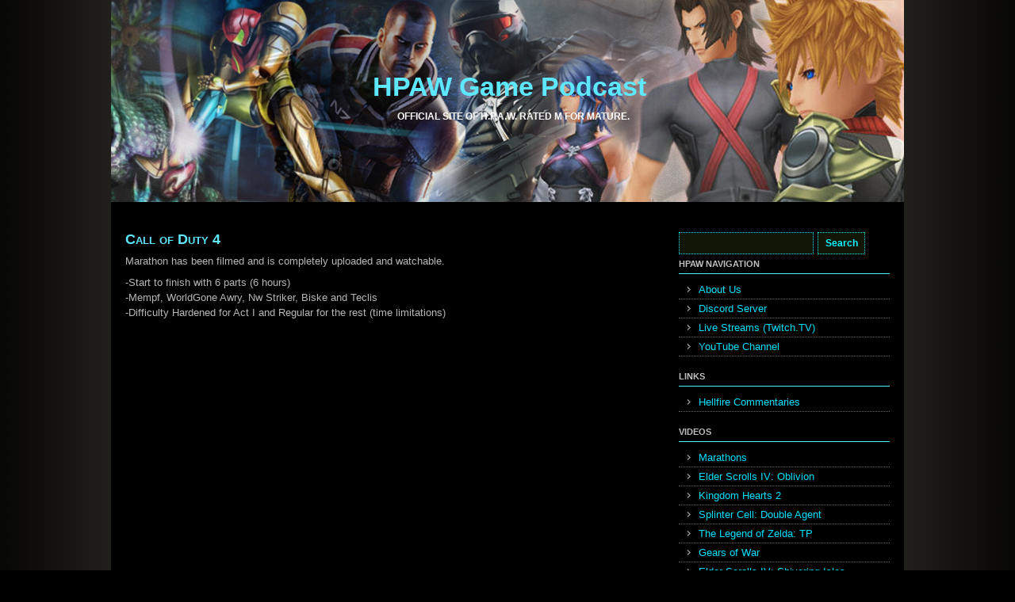

--- FILE ---
content_type: text/html; charset=UTF-8
request_url: https://www.hpaw.net/marathons/call-of-duty-4/
body_size: 12752
content:
<!DOCTYPE html PUBLIC "-//W3C//DTD XHTML 1.0 Transitional//EN" "http://www.w3.org/TR/xhtml1/DTD/xhtml1-transitional.dtd">

<html xmlns="http://www.w3.org/1999/xhtml">

<head profile="http://gmpg.org/xfn/11">

<meta http-equiv="Content-Type" content="text/html; charset=UTF-8" />

<meta name="distribution" content="global" />

<meta name="robots" content="follow, all" />

<meta name="language" content="it, en" />

<title>

HPAW Game Podcast
 &raquo; Call of Duty 4
</title>

<meta name="description" content="HPAW is a webcast about video games. Twice a month Mempf, Teclis, WorldGone Awry and Nw Striker get together to play the latest games in a comic and entertaining way. We also do game marathons that can last up to 12 hours." />
<meta name="keywords" content="hpaw, h.p.a.w., hot, pants, action, weekly, webcast, mempf, worldgone awry, worldgone, awry, nw striker, nw, striker, teclis, nintendo, microsoft, sony, ps3, wii, xbox 360, 360"/>


<meta name="generator" content="WordPress 6.9" />

<!-- leave this for stats please -->

<link rel="alternate" type="application/rss+xml" title="RSS 2.0" href="https://www.hpaw.net/feed/" />

<link rel="alternate" type="text/xml" title="RSS .92" href="https://www.hpaw.net/feed/rss/" />

<link rel="alternate" type="application/atom+xml" title="Atom 0.3" href="https://www.hpaw.net/feed/atom/" />

<link rel="pingback" href="https://www.hpaw.net/xmlrpc.php" />

	<link rel='archives' title='December 2025' href='https://www.hpaw.net/2025/12/' />
	<link rel='archives' title='August 2025' href='https://www.hpaw.net/2025/08/' />
	<link rel='archives' title='August 2023' href='https://www.hpaw.net/2023/08/' />
	<link rel='archives' title='November 2022' href='https://www.hpaw.net/2022/11/' />
	<link rel='archives' title='December 2020' href='https://www.hpaw.net/2020/12/' />
	<link rel='archives' title='November 2020' href='https://www.hpaw.net/2020/11/' />
	<link rel='archives' title='August 2020' href='https://www.hpaw.net/2020/08/' />
	<link rel='archives' title='April 2020' href='https://www.hpaw.net/2020/04/' />
	<link rel='archives' title='January 2019' href='https://www.hpaw.net/2019/01/' />
	<link rel='archives' title='October 2016' href='https://www.hpaw.net/2016/10/' />
	<link rel='archives' title='May 2016' href='https://www.hpaw.net/2016/05/' />
	<link rel='archives' title='February 2016' href='https://www.hpaw.net/2016/02/' />
	<link rel='archives' title='December 2015' href='https://www.hpaw.net/2015/12/' />
	<link rel='archives' title='November 2015' href='https://www.hpaw.net/2015/11/' />
	<link rel='archives' title='October 2015' href='https://www.hpaw.net/2015/10/' />
	<link rel='archives' title='August 2015' href='https://www.hpaw.net/2015/08/' />
	<link rel='archives' title='April 2015' href='https://www.hpaw.net/2015/04/' />
	<link rel='archives' title='December 2014' href='https://www.hpaw.net/2014/12/' />
	<link rel='archives' title='November 2014' href='https://www.hpaw.net/2014/11/' />
	<link rel='archives' title='October 2014' href='https://www.hpaw.net/2014/10/' />
	<link rel='archives' title='August 2014' href='https://www.hpaw.net/2014/08/' />
	<link rel='archives' title='July 2014' href='https://www.hpaw.net/2014/07/' />
	<link rel='archives' title='May 2014' href='https://www.hpaw.net/2014/05/' />
	<link rel='archives' title='February 2014' href='https://www.hpaw.net/2014/02/' />
	<link rel='archives' title='December 2013' href='https://www.hpaw.net/2013/12/' />
	<link rel='archives' title='October 2013' href='https://www.hpaw.net/2013/10/' />
	<link rel='archives' title='September 2013' href='https://www.hpaw.net/2013/09/' />
	<link rel='archives' title='August 2013' href='https://www.hpaw.net/2013/08/' />
	<link rel='archives' title='July 2013' href='https://www.hpaw.net/2013/07/' />
	<link rel='archives' title='May 2013' href='https://www.hpaw.net/2013/05/' />
	<link rel='archives' title='April 2013' href='https://www.hpaw.net/2013/04/' />
	<link rel='archives' title='March 2013' href='https://www.hpaw.net/2013/03/' />
	<link rel='archives' title='February 2013' href='https://www.hpaw.net/2013/02/' />
	<link rel='archives' title='January 2013' href='https://www.hpaw.net/2013/01/' />
	<link rel='archives' title='December 2012' href='https://www.hpaw.net/2012/12/' />
	<link rel='archives' title='August 2012' href='https://www.hpaw.net/2012/08/' />
	<link rel='archives' title='May 2012' href='https://www.hpaw.net/2012/05/' />
	<link rel='archives' title='April 2012' href='https://www.hpaw.net/2012/04/' />
	<link rel='archives' title='January 2012' href='https://www.hpaw.net/2012/01/' />
	<link rel='archives' title='December 2011' href='https://www.hpaw.net/2011/12/' />
	<link rel='archives' title='November 2011' href='https://www.hpaw.net/2011/11/' />
	<link rel='archives' title='October 2011' href='https://www.hpaw.net/2011/10/' />
	<link rel='archives' title='September 2011' href='https://www.hpaw.net/2011/09/' />
	<link rel='archives' title='August 2011' href='https://www.hpaw.net/2011/08/' />
	<link rel='archives' title='July 2011' href='https://www.hpaw.net/2011/07/' />
	<link rel='archives' title='June 2011' href='https://www.hpaw.net/2011/06/' />
	<link rel='archives' title='April 2011' href='https://www.hpaw.net/2011/04/' />
	<link rel='archives' title='March 2011' href='https://www.hpaw.net/2011/03/' />
	<link rel='archives' title='February 2011' href='https://www.hpaw.net/2011/02/' />
	<link rel='archives' title='December 2010' href='https://www.hpaw.net/2010/12/' />
	<link rel='archives' title='November 2010' href='https://www.hpaw.net/2010/11/' />
	<link rel='archives' title='September 2010' href='https://www.hpaw.net/2010/09/' />
	<link rel='archives' title='July 2010' href='https://www.hpaw.net/2010/07/' />
	<link rel='archives' title='June 2010' href='https://www.hpaw.net/2010/06/' />
	<link rel='archives' title='May 2010' href='https://www.hpaw.net/2010/05/' />
	<link rel='archives' title='April 2010' href='https://www.hpaw.net/2010/04/' />
	<link rel='archives' title='March 2010' href='https://www.hpaw.net/2010/03/' />
	<link rel='archives' title='January 2010' href='https://www.hpaw.net/2010/01/' />
	<link rel='archives' title='December 2009' href='https://www.hpaw.net/2009/12/' />
	<link rel='archives' title='November 2009' href='https://www.hpaw.net/2009/11/' />
	<link rel='archives' title='October 2009' href='https://www.hpaw.net/2009/10/' />
	<link rel='archives' title='September 2009' href='https://www.hpaw.net/2009/09/' />
	<link rel='archives' title='August 2009' href='https://www.hpaw.net/2009/08/' />
	<link rel='archives' title='July 2009' href='https://www.hpaw.net/2009/07/' />
	<link rel='archives' title='June 2009' href='https://www.hpaw.net/2009/06/' />
	<link rel='archives' title='May 2009' href='https://www.hpaw.net/2009/05/' />
	<link rel='archives' title='April 2009' href='https://www.hpaw.net/2009/04/' />
	<link rel='archives' title='March 2009' href='https://www.hpaw.net/2009/03/' />
	<link rel='archives' title='February 2009' href='https://www.hpaw.net/2009/02/' />
	<link rel='archives' title='January 2009' href='https://www.hpaw.net/2009/01/' />
	<link rel='archives' title='December 2008' href='https://www.hpaw.net/2008/12/' />
	<link rel='archives' title='November 2008' href='https://www.hpaw.net/2008/11/' />
	<link rel='archives' title='October 2008' href='https://www.hpaw.net/2008/10/' />
	<link rel='archives' title='September 2008' href='https://www.hpaw.net/2008/09/' />
	<link rel='archives' title='August 2008' href='https://www.hpaw.net/2008/08/' />
	<link rel='archives' title='July 2008' href='https://www.hpaw.net/2008/07/' />
	<link rel='archives' title='June 2008' href='https://www.hpaw.net/2008/06/' />
	<link rel='archives' title='May 2008' href='https://www.hpaw.net/2008/05/' />
	<link rel='archives' title='April 2008' href='https://www.hpaw.net/2008/04/' />
	<link rel='archives' title='March 2008' href='https://www.hpaw.net/2008/03/' />
	<link rel='archives' title='February 2008' href='https://www.hpaw.net/2008/02/' />
	<link rel='archives' title='January 2008' href='https://www.hpaw.net/2008/01/' />
	<link rel='archives' title='December 2007' href='https://www.hpaw.net/2007/12/' />
	<link rel='archives' title='November 2007' href='https://www.hpaw.net/2007/11/' />
	<link rel='archives' title='October 2007' href='https://www.hpaw.net/2007/10/' />
	<link rel='archives' title='September 2007' href='https://www.hpaw.net/2007/09/' />
	<link rel='archives' title='August 2007' href='https://www.hpaw.net/2007/08/' />
	<link rel='archives' title='July 2007' href='https://www.hpaw.net/2007/07/' />
	<link rel='archives' title='June 2007' href='https://www.hpaw.net/2007/06/' />
	<link rel='archives' title='May 2007' href='https://www.hpaw.net/2007/05/' />
	<link rel='archives' title='April 2007' href='https://www.hpaw.net/2007/04/' />
	<link rel='archives' title='March 2007' href='https://www.hpaw.net/2007/03/' />
	<link rel='archives' title='February 2007' href='https://www.hpaw.net/2007/02/' />
	<link rel='archives' title='January 2007' href='https://www.hpaw.net/2007/01/' />
	<link rel='archives' title='December 2006' href='https://www.hpaw.net/2006/12/' />
	<link rel='archives' title='November 2006' href='https://www.hpaw.net/2006/11/' />
	<link rel='archives' title='October 2006' href='https://www.hpaw.net/2006/10/' />


<meta name='robots' content='max-image-preview:large' />
<link rel='dns-prefetch' href='//secure.gravatar.com' />
<link rel='dns-prefetch' href='//stats.wp.com' />
<link rel='dns-prefetch' href='//v0.wordpress.com' />
<link rel="alternate" title="oEmbed (JSON)" type="application/json+oembed" href="https://www.hpaw.net/wp-json/oembed/1.0/embed?url=https%3A%2F%2Fwww.hpaw.net%2Fmarathons%2Fcall-of-duty-4%2F" />
<link rel="alternate" title="oEmbed (XML)" type="text/xml+oembed" href="https://www.hpaw.net/wp-json/oembed/1.0/embed?url=https%3A%2F%2Fwww.hpaw.net%2Fmarathons%2Fcall-of-duty-4%2F&#038;format=xml" />
<style id='wp-img-auto-sizes-contain-inline-css' type='text/css'>
img:is([sizes=auto i],[sizes^="auto," i]){contain-intrinsic-size:3000px 1500px}
/*# sourceURL=wp-img-auto-sizes-contain-inline-css */
</style>
<style id='wp-emoji-styles-inline-css' type='text/css'>

	img.wp-smiley, img.emoji {
		display: inline !important;
		border: none !important;
		box-shadow: none !important;
		height: 1em !important;
		width: 1em !important;
		margin: 0 0.07em !important;
		vertical-align: -0.1em !important;
		background: none !important;
		padding: 0 !important;
	}
/*# sourceURL=wp-emoji-styles-inline-css */
</style>
<link rel='stylesheet' id='wp-block-library-css' href='https://www.hpaw.net/wp-includes/css/dist/block-library/style.min.css?ver=6.9' type='text/css' media='all' />
<style id='global-styles-inline-css' type='text/css'>
:root{--wp--preset--aspect-ratio--square: 1;--wp--preset--aspect-ratio--4-3: 4/3;--wp--preset--aspect-ratio--3-4: 3/4;--wp--preset--aspect-ratio--3-2: 3/2;--wp--preset--aspect-ratio--2-3: 2/3;--wp--preset--aspect-ratio--16-9: 16/9;--wp--preset--aspect-ratio--9-16: 9/16;--wp--preset--color--black: #000000;--wp--preset--color--cyan-bluish-gray: #abb8c3;--wp--preset--color--white: #ffffff;--wp--preset--color--pale-pink: #f78da7;--wp--preset--color--vivid-red: #cf2e2e;--wp--preset--color--luminous-vivid-orange: #ff6900;--wp--preset--color--luminous-vivid-amber: #fcb900;--wp--preset--color--light-green-cyan: #7bdcb5;--wp--preset--color--vivid-green-cyan: #00d084;--wp--preset--color--pale-cyan-blue: #8ed1fc;--wp--preset--color--vivid-cyan-blue: #0693e3;--wp--preset--color--vivid-purple: #9b51e0;--wp--preset--gradient--vivid-cyan-blue-to-vivid-purple: linear-gradient(135deg,rgb(6,147,227) 0%,rgb(155,81,224) 100%);--wp--preset--gradient--light-green-cyan-to-vivid-green-cyan: linear-gradient(135deg,rgb(122,220,180) 0%,rgb(0,208,130) 100%);--wp--preset--gradient--luminous-vivid-amber-to-luminous-vivid-orange: linear-gradient(135deg,rgb(252,185,0) 0%,rgb(255,105,0) 100%);--wp--preset--gradient--luminous-vivid-orange-to-vivid-red: linear-gradient(135deg,rgb(255,105,0) 0%,rgb(207,46,46) 100%);--wp--preset--gradient--very-light-gray-to-cyan-bluish-gray: linear-gradient(135deg,rgb(238,238,238) 0%,rgb(169,184,195) 100%);--wp--preset--gradient--cool-to-warm-spectrum: linear-gradient(135deg,rgb(74,234,220) 0%,rgb(151,120,209) 20%,rgb(207,42,186) 40%,rgb(238,44,130) 60%,rgb(251,105,98) 80%,rgb(254,248,76) 100%);--wp--preset--gradient--blush-light-purple: linear-gradient(135deg,rgb(255,206,236) 0%,rgb(152,150,240) 100%);--wp--preset--gradient--blush-bordeaux: linear-gradient(135deg,rgb(254,205,165) 0%,rgb(254,45,45) 50%,rgb(107,0,62) 100%);--wp--preset--gradient--luminous-dusk: linear-gradient(135deg,rgb(255,203,112) 0%,rgb(199,81,192) 50%,rgb(65,88,208) 100%);--wp--preset--gradient--pale-ocean: linear-gradient(135deg,rgb(255,245,203) 0%,rgb(182,227,212) 50%,rgb(51,167,181) 100%);--wp--preset--gradient--electric-grass: linear-gradient(135deg,rgb(202,248,128) 0%,rgb(113,206,126) 100%);--wp--preset--gradient--midnight: linear-gradient(135deg,rgb(2,3,129) 0%,rgb(40,116,252) 100%);--wp--preset--font-size--small: 13px;--wp--preset--font-size--medium: 20px;--wp--preset--font-size--large: 36px;--wp--preset--font-size--x-large: 42px;--wp--preset--spacing--20: 0.44rem;--wp--preset--spacing--30: 0.67rem;--wp--preset--spacing--40: 1rem;--wp--preset--spacing--50: 1.5rem;--wp--preset--spacing--60: 2.25rem;--wp--preset--spacing--70: 3.38rem;--wp--preset--spacing--80: 5.06rem;--wp--preset--shadow--natural: 6px 6px 9px rgba(0, 0, 0, 0.2);--wp--preset--shadow--deep: 12px 12px 50px rgba(0, 0, 0, 0.4);--wp--preset--shadow--sharp: 6px 6px 0px rgba(0, 0, 0, 0.2);--wp--preset--shadow--outlined: 6px 6px 0px -3px rgb(255, 255, 255), 6px 6px rgb(0, 0, 0);--wp--preset--shadow--crisp: 6px 6px 0px rgb(0, 0, 0);}:where(.is-layout-flex){gap: 0.5em;}:where(.is-layout-grid){gap: 0.5em;}body .is-layout-flex{display: flex;}.is-layout-flex{flex-wrap: wrap;align-items: center;}.is-layout-flex > :is(*, div){margin: 0;}body .is-layout-grid{display: grid;}.is-layout-grid > :is(*, div){margin: 0;}:where(.wp-block-columns.is-layout-flex){gap: 2em;}:where(.wp-block-columns.is-layout-grid){gap: 2em;}:where(.wp-block-post-template.is-layout-flex){gap: 1.25em;}:where(.wp-block-post-template.is-layout-grid){gap: 1.25em;}.has-black-color{color: var(--wp--preset--color--black) !important;}.has-cyan-bluish-gray-color{color: var(--wp--preset--color--cyan-bluish-gray) !important;}.has-white-color{color: var(--wp--preset--color--white) !important;}.has-pale-pink-color{color: var(--wp--preset--color--pale-pink) !important;}.has-vivid-red-color{color: var(--wp--preset--color--vivid-red) !important;}.has-luminous-vivid-orange-color{color: var(--wp--preset--color--luminous-vivid-orange) !important;}.has-luminous-vivid-amber-color{color: var(--wp--preset--color--luminous-vivid-amber) !important;}.has-light-green-cyan-color{color: var(--wp--preset--color--light-green-cyan) !important;}.has-vivid-green-cyan-color{color: var(--wp--preset--color--vivid-green-cyan) !important;}.has-pale-cyan-blue-color{color: var(--wp--preset--color--pale-cyan-blue) !important;}.has-vivid-cyan-blue-color{color: var(--wp--preset--color--vivid-cyan-blue) !important;}.has-vivid-purple-color{color: var(--wp--preset--color--vivid-purple) !important;}.has-black-background-color{background-color: var(--wp--preset--color--black) !important;}.has-cyan-bluish-gray-background-color{background-color: var(--wp--preset--color--cyan-bluish-gray) !important;}.has-white-background-color{background-color: var(--wp--preset--color--white) !important;}.has-pale-pink-background-color{background-color: var(--wp--preset--color--pale-pink) !important;}.has-vivid-red-background-color{background-color: var(--wp--preset--color--vivid-red) !important;}.has-luminous-vivid-orange-background-color{background-color: var(--wp--preset--color--luminous-vivid-orange) !important;}.has-luminous-vivid-amber-background-color{background-color: var(--wp--preset--color--luminous-vivid-amber) !important;}.has-light-green-cyan-background-color{background-color: var(--wp--preset--color--light-green-cyan) !important;}.has-vivid-green-cyan-background-color{background-color: var(--wp--preset--color--vivid-green-cyan) !important;}.has-pale-cyan-blue-background-color{background-color: var(--wp--preset--color--pale-cyan-blue) !important;}.has-vivid-cyan-blue-background-color{background-color: var(--wp--preset--color--vivid-cyan-blue) !important;}.has-vivid-purple-background-color{background-color: var(--wp--preset--color--vivid-purple) !important;}.has-black-border-color{border-color: var(--wp--preset--color--black) !important;}.has-cyan-bluish-gray-border-color{border-color: var(--wp--preset--color--cyan-bluish-gray) !important;}.has-white-border-color{border-color: var(--wp--preset--color--white) !important;}.has-pale-pink-border-color{border-color: var(--wp--preset--color--pale-pink) !important;}.has-vivid-red-border-color{border-color: var(--wp--preset--color--vivid-red) !important;}.has-luminous-vivid-orange-border-color{border-color: var(--wp--preset--color--luminous-vivid-orange) !important;}.has-luminous-vivid-amber-border-color{border-color: var(--wp--preset--color--luminous-vivid-amber) !important;}.has-light-green-cyan-border-color{border-color: var(--wp--preset--color--light-green-cyan) !important;}.has-vivid-green-cyan-border-color{border-color: var(--wp--preset--color--vivid-green-cyan) !important;}.has-pale-cyan-blue-border-color{border-color: var(--wp--preset--color--pale-cyan-blue) !important;}.has-vivid-cyan-blue-border-color{border-color: var(--wp--preset--color--vivid-cyan-blue) !important;}.has-vivid-purple-border-color{border-color: var(--wp--preset--color--vivid-purple) !important;}.has-vivid-cyan-blue-to-vivid-purple-gradient-background{background: var(--wp--preset--gradient--vivid-cyan-blue-to-vivid-purple) !important;}.has-light-green-cyan-to-vivid-green-cyan-gradient-background{background: var(--wp--preset--gradient--light-green-cyan-to-vivid-green-cyan) !important;}.has-luminous-vivid-amber-to-luminous-vivid-orange-gradient-background{background: var(--wp--preset--gradient--luminous-vivid-amber-to-luminous-vivid-orange) !important;}.has-luminous-vivid-orange-to-vivid-red-gradient-background{background: var(--wp--preset--gradient--luminous-vivid-orange-to-vivid-red) !important;}.has-very-light-gray-to-cyan-bluish-gray-gradient-background{background: var(--wp--preset--gradient--very-light-gray-to-cyan-bluish-gray) !important;}.has-cool-to-warm-spectrum-gradient-background{background: var(--wp--preset--gradient--cool-to-warm-spectrum) !important;}.has-blush-light-purple-gradient-background{background: var(--wp--preset--gradient--blush-light-purple) !important;}.has-blush-bordeaux-gradient-background{background: var(--wp--preset--gradient--blush-bordeaux) !important;}.has-luminous-dusk-gradient-background{background: var(--wp--preset--gradient--luminous-dusk) !important;}.has-pale-ocean-gradient-background{background: var(--wp--preset--gradient--pale-ocean) !important;}.has-electric-grass-gradient-background{background: var(--wp--preset--gradient--electric-grass) !important;}.has-midnight-gradient-background{background: var(--wp--preset--gradient--midnight) !important;}.has-small-font-size{font-size: var(--wp--preset--font-size--small) !important;}.has-medium-font-size{font-size: var(--wp--preset--font-size--medium) !important;}.has-large-font-size{font-size: var(--wp--preset--font-size--large) !important;}.has-x-large-font-size{font-size: var(--wp--preset--font-size--x-large) !important;}
/*# sourceURL=global-styles-inline-css */
</style>

<style id='classic-theme-styles-inline-css' type='text/css'>
/*! This file is auto-generated */
.wp-block-button__link{color:#fff;background-color:#32373c;border-radius:9999px;box-shadow:none;text-decoration:none;padding:calc(.667em + 2px) calc(1.333em + 2px);font-size:1.125em}.wp-block-file__button{background:#32373c;color:#fff;text-decoration:none}
/*# sourceURL=/wp-includes/css/classic-themes.min.css */
</style>
<link rel='stylesheet' id='wp-downloadmanager-css' href='https://www.hpaw.net/wp-content/plugins/wp-downloadmanager/download-css.css?ver=1.69' type='text/css' media='all' />
<link rel='stylesheet' id='wp-polls-css' href='https://www.hpaw.net/wp-content/plugins/wp-polls/polls-css.css?ver=2.77.3' type='text/css' media='all' />
<style id='wp-polls-inline-css' type='text/css'>
.wp-polls .pollbar {
	margin: 1px;
	font-size: 8px;
	line-height: 10px;
	height: 10px;
	background-image: url('https://www.hpaw.net/wp-content/plugins/wp-polls/images/default_gradient/pollbg.gif');
	border: 1px solid #c8c8c8;
}

/*# sourceURL=wp-polls-inline-css */
</style>
<script type="text/javascript" src="https://www.hpaw.net/wp-includes/js/jquery/jquery.min.js?ver=3.7.1" id="jquery-core-js"></script>
<script type="text/javascript" src="https://www.hpaw.net/wp-includes/js/jquery/jquery-migrate.min.js?ver=3.4.1" id="jquery-migrate-js"></script>
<link rel="https://api.w.org/" href="https://www.hpaw.net/wp-json/" /><link rel="alternate" title="JSON" type="application/json" href="https://www.hpaw.net/wp-json/wp/v2/pages/472" /><link rel="EditURI" type="application/rsd+xml" title="RSD" href="https://www.hpaw.net/xmlrpc.php?rsd" />
<meta name="generator" content="WordPress 6.9" />
<link rel="canonical" href="https://www.hpaw.net/marathons/call-of-duty-4/" />
<link rel='shortlink' href='https://wp.me/P4w8A-7C' />
            <script type="text/javascript"><!--
                                function powerpress_pinw(pinw_url){window.open(pinw_url, 'PowerPressPlayer','toolbar=0,status=0,resizable=1,width=460,height=320');	return false;}
                //-->

                // tabnab protection
                window.addEventListener('load', function () {
                    // make all links have rel="noopener noreferrer"
                    document.querySelectorAll('a[target="_blank"]').forEach(link => {
                        link.setAttribute('rel', 'noopener noreferrer');
                    });
                });
            </script>
            	<style>img#wpstats{display:none}</style>
		
<!-- Jetpack Open Graph Tags -->
<meta property="og:type" content="article" />
<meta property="og:title" content="Call of Duty 4" />
<meta property="og:url" content="https://www.hpaw.net/marathons/call-of-duty-4/" />
<meta property="og:description" content="Marathon has been filmed and is completely uploaded and watchable. -Start to finish with 6 parts (6 hours) -Mempf, WorldGone Awry, Nw Striker, Biske and Teclis -Difficulty Hardened for Act I and Re…" />
<meta property="article:published_time" content="2008-01-14T02:59:52+00:00" />
<meta property="article:modified_time" content="2008-07-03T07:13:13+00:00" />
<meta property="og:site_name" content="HPAW Game Podcast" />
<meta property="og:image" content="https://s0.wp.com/i/blank.jpg" />
<meta property="og:image:width" content="200" />
<meta property="og:image:height" content="200" />
<meta property="og:image:alt" content="" />
<meta property="og:locale" content="en_US" />
<meta name="twitter:text:title" content="Call of Duty 4" />
<meta name="twitter:card" content="summary" />

<!-- End Jetpack Open Graph Tags -->
		<style type="text/css" id="wp-custom-css">
			/*
Welcome to Custom CSS!

CSS (Cascading Style Sheets) is a kind of code that tells the browser how
to render a web page. You may delete these comments and get started with
your customizations.

By default, your stylesheet will be loaded after the theme stylesheets,
which means that your rules can take precedence and override the theme CSS
rules. Just write here what you want to change, you don't need to copy all
your theme's stylesheet content.
*/		</style>
			
<link href="/nuevo/videojs/skins/shaka/videojs.min.css" rel="stylesheet" type="text/css" />

<script type="text/javascript" src="/nuevo/hpaw_playlists.js?v26"></script>
<script type="text/javascript" src="/nuevo/videojs/video.min.js"></script>

<style type="text/css" media="screen">

		<!-- @import url( https://www.hpaw.net/wp-content/themes/mushblue-10/style.css ); -->

</style>
</head>

<body>



<div id="wrap">

<div id="logo">
<div id="name"><a href="https://www.hpaw.net">HPAW Game Podcast</a><div id="tagline">Official site of H.P.A.W. Rated M for Mature.</div></div>

</div><div id="wrap">
<div id="content">

    <div class="entry ">
    <h3 class="etitle" id="post-472"> <a href="https://www.hpaw.net/marathons/call-of-duty-4/" rel="bookmark">
      Call of Duty 4      </a> </h3>
    <div class="ebody">
      <p>Marathon has been filmed and is completely uploaded and watchable.</p>
<p>-Start to finish with 6 parts (6 hours)<br />
-Mempf, WorldGone Awry, Nw Striker, Biske and Teclis<br />
-Difficulty Hardened for Act I and Regular for the rest (time limitations)</p>
<p><object width="480" height="385"><param name="movie" value="http://www.youtube.com/p/0E860E3A4F5482AF"></param></object></p>
<p>High-Quality Versions:</p>
      
<a href="https://www.hpaw.net/marathons/call-of-duty-4/#comments" class="clink " >2 comments </a>      
    </div>
    <!--
	<rdf:RDF xmlns:rdf="http://www.w3.org/1999/02/22-rdf-syntax-ns#"
			xmlns:dc="http://purl.org/dc/elements/1.1/"
			xmlns:trackback="http://madskills.com/public/xml/rss/module/trackback/">
		<rdf:Description rdf:about="https://www.hpaw.net/marathons/call-of-duty-4/"
    dc:identifier="https://www.hpaw.net/marathons/call-of-duty-4/"
    dc:title="Call of Duty 4"
    trackback:ping="https://www.hpaw.net/marathons/call-of-duty-4/trackback/" />
</rdf:RDF>	-->
  </div>
  <div id="cblock">
  <!--comments area-->
    <h2 id="comments">
    2 Comments so far  </h2>
  <ol id="commentlist">
        <li class="alt" id="comment-4978">
      <div class="commentname">
        Phenomenal Ben&nbsp;March 13th, 2008 
        12:57 PM		 
		 
		 
		 
        </div>
            <div class='commenttext'><p>Awesome marathon!!!!!!!!!!!  It was very intense.  Great ending!!!!!!!!  HPAW is number 1!!!!!!!!!!!</p>
</div>    </li>
            <li class="standard" id="comment-5189">
      <div class="commentname">
        hpaw is awesome&nbsp;June 15th, 2008 
        7:12 AM		 
		 
		 
		 
        </div>
            <div class='commenttext'><p>that was a sick marathon. it was very intense and it was a very good game but you guys make it a whole lot better</p>
</div>    </li>
          </ol>
      <!--comments form -->
  <h2>Leave a comment </h2>
    <p> You must be <a href="https://www.hpaw.net/wp-login.php?redirect_to=https://www.hpaw.net/marathons/call-of-duty-4/">logged in</a> to post a comment. </p>
    </div>
    <p>
      </p>
    <p>
    <a href="http://www.mukkamu.com"><font color="#000">mukkamu</font> </a>
  </p>
</div>
<div id="sidebar">
<ul> 
 
  <form method="get" id="searchform" action="https://www.hpaw.net">
<div>
<label for="s"></label> <input class="text" type="text" value=" " name="s" id="s" />
<input type="submit" class="submit" name="Submit" value="Search" />
</div>
</form><h2>HPAW Navigation</h2>
	<ul class='xoxo blogroll'>
<li><a href="http://hpaw.net/about-us/" title="Who we are and what we do.">About Us</a></li>
<li><a href="https://discord.gg/wpHHgRtUAc" title="Official Discord Server" target="_blank">Discord Server</a></li>
<li><a href="http://twitch.tv/hpaw" title="Talk to other users and HPAW staff while we play games live!" target="_blank">Live Streams (Twitch.TV)</a></li>
<li><a href="http://youtube.com/hpaw" title="Video&#8217;s made and uploaded before we switched to Youtube." target="_blank">YouTube Channel</a></li>

	</ul>

<h2>Links</h2>
	<ul class='xoxo blogroll'>
<li><a href="http://twitch.tv/hellfirecomms" title="We here at Hellfire-Commentaries love us some commentary. I mean, seriously dude, talkin&#8217; over video footage is the shit." target="_blank">Hellfire Commentaries</a></li>

	</ul>

<h2>Videos</h2>
			<ul>
				<li class="page_item page-item-33 page_item_has_children current_page_ancestor current_page_parent"><a href="https://www.hpaw.net/marathons/">Marathons</a>
<ul class='children'>
	<li class="page_item page-item-251"><a href="https://www.hpaw.net/marathons/elder-scrolls-iv-oblivion/">Elder Scrolls IV: Oblivion</a></li>
	<li class="page_item page-item-224"><a href="https://www.hpaw.net/marathons/kingdom-hearts-2/">Kingdom Hearts 2</a></li>
	<li class="page_item page-item-23"><a href="https://www.hpaw.net/marathons/splinter-cell-double-agent-marathon/">Splinter Cell: Double Agent</a></li>
	<li class="page_item page-item-32"><a href="https://www.hpaw.net/marathons/the-legend-of-zelda-twilight-princess-marathon/">The Legend of Zelda: TP</a></li>
	<li class="page_item page-item-145"><a href="https://www.hpaw.net/marathons/gears-of-war/">Gears of War</a></li>
	<li class="page_item page-item-293"><a href="https://www.hpaw.net/marathons/elder-scrolls-iv-shivering-isles/">Elder Scrolls IV: Shivering Isles</a></li>
	<li class="page_item page-item-332"><a href="https://www.hpaw.net/marathons/resident-evil-4-wii-edition/">Resident Evil 4: Wii Edition</a></li>
	<li class="page_item page-item-2734"><a href="https://www.hpaw.net/marathons/metroid-prime-mania/">Metroid Prime Mania</a></li>
	<li class="page_item page-item-381"><a href="https://www.hpaw.net/marathons/metroid-prime-3-corruption/">Metroid Prime 3: Corruption</a></li>
	<li class="page_item page-item-407"><a href="https://www.hpaw.net/marathons/halo-3/">Halo 3</a></li>
	<li class="page_item page-item-450"><a href="https://www.hpaw.net/marathons/mass-effect/">Mass Effect</a></li>
	<li class="page_item page-item-472 current_page_item"><a href="https://www.hpaw.net/marathons/call-of-duty-4/" aria-current="page">Call of Duty 4</a></li>
	<li class="page_item page-item-491"><a href="https://www.hpaw.net/marathons/super-smash-bros-brawl/">Super Smash Bros. Brawl</a></li>
	<li class="page_item page-item-506"><a href="https://www.hpaw.net/marathons/gta-iv/">Grand Theft Auto IV</a></li>
	<li class="page_item page-item-526"><a href="https://www.hpaw.net/marathons/metal-gear-solid-4/">Metal Gear Solid 4</a></li>
	<li class="page_item page-item-641"><a href="https://www.hpaw.net/marathons/fallout-3/">Fallout 3</a></li>
	<li class="page_item page-item-766"><a href="https://www.hpaw.net/marathons/fable-2/">Fable 2</a></li>
	<li class="page_item page-item-1092"><a href="https://www.hpaw.net/marathons/resident-evil-5/">Resident Evil 5</a></li>
	<li class="page_item page-item-1406"><a href="https://www.hpaw.net/marathons/crysis/">Crysis</a></li>
	<li class="page_item page-item-1411"><a href="https://www.hpaw.net/marathons/crysis-warhead/">Crysis Warhead</a></li>
	<li class="page_item page-item-1413"><a href="https://www.hpaw.net/marathons/halo-3-odst/">Halo 3 ODST</a></li>
	<li class="page_item page-item-1518"><a href="https://www.hpaw.net/marathons/mass-effect-2/">Mass Effect 2</a></li>
	<li class="page_item page-item-1588"><a href="https://www.hpaw.net/marathons/splinter-cell-conviction/">Splinter Cell: Conviction</a></li>
	<li class="page_item page-item-1591"><a href="https://www.hpaw.net/marathons/super-mario-galaxy-2/">Super Mario Galaxy 2</a></li>
	<li class="page_item page-item-1727"><a href="https://www.hpaw.net/marathons/metroid-other-m/">Metroid: Other M</a></li>
	<li class="page_item page-item-1733"><a href="https://www.hpaw.net/marathons/kingdom-hearts-birth-by-sleep/">Kingdom Hearts Birth by Sleep</a></li>
	<li class="page_item page-item-1736"><a href="https://www.hpaw.net/marathons/fallout-new-vegas/">Fallout: New Vegas</a></li>
	<li class="page_item page-item-1802"><a href="https://www.hpaw.net/marathons/crysis-2/">Crysis 2</a></li>
	<li class="page_item page-item-1805"><a href="https://www.hpaw.net/marathons/portal-2-co-op/">Portal 2 Co-op</a></li>
	<li class="page_item page-item-2050"><a href="https://www.hpaw.net/marathons/portal-2/">Portal 2</a></li>
	<li class="page_item page-item-2058"><a href="https://www.hpaw.net/marathons/luigis-mansion/">Luigi&#8217;s Mansion</a></li>
	<li class="page_item page-item-2063"><a href="https://www.hpaw.net/marathons/deus-ex-human-revolution/">Deus Ex: Human Revolution</a></li>
	<li class="page_item page-item-2706"><a href="https://www.hpaw.net/marathons/24-hour-live-stream-2011/">24 Hour Live Stream (2011)</a></li>
	<li class="page_item page-item-2177"><a href="https://www.hpaw.net/marathons/elder-scrolls-v-skyrim/">Elder Scrolls V: Skyrim</a></li>
	<li class="page_item page-item-2712"><a href="https://www.hpaw.net/marathons/games-of-the-year-2011/">Games of the Year 2011</a></li>
	<li class="page_item page-item-2245"><a href="https://www.hpaw.net/marathons/kingdom-hearts/">Kingdom Hearts</a></li>
	<li class="page_item page-item-2624"><a href="https://www.hpaw.net/marathons/mass-effect-3/">Mass Effect 3</a></li>
	<li class="page_item page-item-2626"><a href="https://www.hpaw.net/marathons/xenosaga-episode-i/">Xenosaga Episode I</a></li>
	<li class="page_item page-item-2628"><a href="https://www.hpaw.net/marathons/kingdom-hearts-ii-final-mix/">Kingdom Hearts II Final Mix+</a></li>
	<li class="page_item page-item-2685"><a href="https://www.hpaw.net/marathons/xcom-enemy-unknown/">XCOM: Enemy Unknown</a></li>
	<li class="page_item page-item-2687"><a href="https://www.hpaw.net/marathons/kingdom-hearts-3d-dream-drop-distance/">Kingdom Hearts 3D: Dream Drop Distance</a></li>
	<li class="page_item page-item-2688"><a href="https://www.hpaw.net/marathons/crysis-3/">Crysis 3</a></li>
	<li class="page_item page-item-3004"><a href="https://www.hpaw.net/marathons/24-hour-charity-marathon/">24-Hour Charity Marathon</a></li>
</ul>
</li>
<li class="page_item page-item-7 page_item_has_children"><a href="https://www.hpaw.net/hpaw-videos/">H.P.A.W. Videos</a>
<ul class='children'>
	<li class="page_item page-item-212"><a href="https://www.hpaw.net/hpaw-videos/making-of-documentary/">Making of Documentary</a></li>
	<li class="page_item page-item-314"><a href="https://www.hpaw.net/hpaw-videos/q2-2006/">Episodes of Q2 2006</a></li>
	<li class="page_item page-item-315"><a href="https://www.hpaw.net/hpaw-videos/q3-2006/">Episodes of Q3 2006</a></li>
	<li class="page_item page-item-947"><a href="https://www.hpaw.net/hpaw-videos/episodes-of-q4-2006/">Episodes of Q4 2006</a></li>
	<li class="page_item page-item-186"><a href="https://www.hpaw.net/hpaw-videos/07-01-30-hpaw-returns/">07-01-30 HPAW Returns</a></li>
	<li class="page_item page-item-195"><a href="https://www.hpaw.net/hpaw-videos/07-02-07-call-of-duty-3/">07-02-07 Call of Duty 3</a></li>
	<li class="page_item page-item-209"><a href="https://www.hpaw.net/hpaw-videos/07-02-28-crackdown/">07-02-28 Crackdown</a></li>
	<li class="page_item page-item-216"><a href="https://www.hpaw.net/hpaw-videos/hpaw-07-03-14-ssx-blur/">07-03-14 SSX: Blur</a></li>
	<li class="page_item page-item-245"><a href="https://www.hpaw.net/hpaw-videos/07-03-28-bf2142-northern-strike/">07-03-28 BF2142: Northern Strike</a></li>
	<li class="page_item page-item-272"><a href="https://www.hpaw.net/hpaw-videos/07-04-11-super-paper-mario/">07-04-11 Super Paper Mario</a></li>
	<li class="page_item page-item-289"><a href="https://www.hpaw.net/hpaw-videos/07-04-25-graw2/">07-04-25 GRAW2</a></li>
	<li class="page_item page-item-309"><a href="https://www.hpaw.net/hpaw-videos/07-05-09-virtual-console/">07-05-09 Virtual Console</a></li>
	<li class="page_item page-item-319"><a href="https://www.hpaw.net/hpaw-videos/07-05-23-halo-3-beta/">07-05-23 Halo 3 Beta</a></li>
	<li class="page_item page-item-324"><a href="https://www.hpaw.net/hpaw-videos/07-06-06-mario-party-8/">07-06-06 Mario Party 8</a></li>
	<li class="page_item page-item-334"><a href="https://www.hpaw.net/hpaw-videos/07-06-27-shadowrun/">07-06-27 Shadowrun</a></li>
	<li class="page_item page-item-366"><a href="https://www.hpaw.net/hpaw-videos/07-07-18-rainbow-six-vegas/">07-07-18 Rainbow Six: Vegas</a></li>
	<li class="page_item page-item-370"><a href="https://www.hpaw.net/hpaw-videos/07-08-01-mario-strikers-charged/">07-08-01 Mario Strikers: Charged</a></li>
	<li class="page_item page-item-374"><a href="https://www.hpaw.net/hpaw-videos/07-08-15-bioshock-demo/">07-08-15 Bioshock Demo</a></li>
	<li class="page_item page-item-400"><a href="https://www.hpaw.net/hpaw-videos/07-09-19-moh-airborne/">07-09-19 MoH Airborne</a></li>
	<li class="page_item page-item-416"><a href="https://www.hpaw.net/hpaw-videos/07-10-17-portal/">07-10-17 Portal</a></li>
	<li class="page_item page-item-444"><a href="https://www.hpaw.net/hpaw-videos/07-11-07-halo-3-online/">07-11-07 Halo 3 Online</a></li>
	<li class="page_item page-item-449"><a href="https://www.hpaw.net/hpaw-videos/07-11-21-super-mario-galaxy/">07-11-21 Super Mario Galaxy</a></li>
	<li class="page_item page-item-468"><a href="https://www.hpaw.net/hpaw-videos/07-12-12-guitar-hero-iii/">07-12-12 Guitar Hero III</a></li>
	<li class="page_item page-item-485"><a href="https://www.hpaw.net/hpaw-videos/08-02-02-rock-band/">08-02-02 Rock Band</a></li>
	<li class="page_item page-item-489"><a href="https://www.hpaw.net/hpaw-videos/08-02-20-skate/">08-02-20 skate.</a></li>
	<li class="page_item page-item-500"><a href="https://www.hpaw.net/hpaw-videos/08-03-26-call-of-duty-4/">08-03-26 Call of Duty 4</a></li>
	<li class="page_item page-item-505"><a href="https://www.hpaw.net/hpaw-videos/08-04-09-ssbb/">08-04-09 SSBB</a></li>
	<li class="page_item page-item-547"><a href="https://www.hpaw.net/hpaw-videos/08-07-25-mario-kart-wii/">08-07-25 Mario Kart Wii</a></li>
	<li class="page_item page-item-553"><a href="https://www.hpaw.net/hpaw-videos/08-08-07-bioshock/">08-08-07 Bioshock</a></li>
	<li class="page_item page-item-613"><a href="https://www.hpaw.net/hpaw-videos/08-10-16-kotor/">08-10-16 KotOR</a></li>
	<li class="page_item page-item-706"><a href="https://www.hpaw.net/hpaw-videos/08-12-03-dead-space/">08-12-03 Dead Space</a></li>
	<li class="page_item page-item-846"><a href="https://www.hpaw.net/hpaw-videos/09-01-25-fear-2-demo/">09-01-25 FEAR 2 Demo</a></li>
	<li class="page_item page-item-868"><a href="https://www.hpaw.net/hpaw-videos/09-02-08-left-4-dead/">09-02-08 Left 4 Dead</a></li>
	<li class="page_item page-item-945"><a href="https://www.hpaw.net/hpaw-videos/09-03-01-skate-2/">09-03-01 Skate 2</a></li>
	<li class="page_item page-item-1043"><a href="https://www.hpaw.net/hpaw-videos/09-03-23-katamari-noby-noby-boy/">09-03-23 Katamari &#038; Noby Noby Boy</a></li>
	<li class="page_item page-item-1088"><a href="https://www.hpaw.net/hpaw-videos/09-05-13-mad-world/">09-05-13 Mad World</a></li>
	<li class="page_item page-item-1090"><a href="https://www.hpaw.net/hpaw-videos/09-06-11-prototype/">09-06-11 Prototype</a></li>
	<li class="page_item page-item-1181"><a href="https://www.hpaw.net/hpaw-videos/09-06-24-mirrors-edge/">09-06-24 Mirror&#8217;s Edge</a></li>
	<li class="page_item page-item-1183"><a href="https://www.hpaw.net/hpaw-videos/09-07-10-sw-republic-commando/">09-07-10 Star Wars Republic Commando</a></li>
	<li class="page_item page-item-1402"><a href="https://www.hpaw.net/hpaw-videos/09-09-18-fear-2-reborn/">09-09-18 FEAR 2 Reborn</a></li>
	<li class="page_item page-item-1404"><a href="https://www.hpaw.net/hpaw-videos/09-10-17-halo-3-odst-firefight/">09-10-17 Halo 3 ODST Firefight</a></li>
	<li class="page_item page-item-1441"><a href="https://www.hpaw.net/hpaw-videos/09-10-31-tekken-6/">09-10-31 Tekken 6</a></li>
	<li class="page_item page-item-1443"><a href="https://www.hpaw.net/hpaw-videos/09-11-14-new-super-mario-bros-wii/">09-11-14 New Super Mario Bros. Wii</a></li>
	<li class="page_item page-item-1445"><a href="https://www.hpaw.net/hpaw-videos/09-12-31-batman-arkham-asylum/">09-12-31 Batman Arkham Asylum</a></li>
	<li class="page_item page-item-1520"><a href="https://www.hpaw.net/hpaw-videos/10-01-22-assassins-creed-2/">10-01-22 Assassins Creed 2</a></li>
	<li class="page_item page-item-1522"><a href="https://www.hpaw.net/hpaw-videos/10-03-14-supreme-commander-2/">10-03-14 Supreme Commander 2</a></li>
	<li class="page_item page-item-1524"><a href="https://www.hpaw.net/hpaw-videos/10-04-02-heavy-rain/">10-04-02 Heavy Rain</a></li>
	<li class="page_item page-item-1526"><a href="https://www.hpaw.net/hpaw-videos/10-04-17-god-of-war-3/">10-04-17 God of War 3</a></li>
	<li class="page_item page-item-1586"><a href="https://www.hpaw.net/hpaw-videos/10-07-11-left-4-dead-2/">10-07-11 Left 4 Dead 2</a></li>
	<li class="page_item page-item-1713"><a href="https://www.hpaw.net/hpaw-videos/10-11-02-kirbys-epic-yarn/">10-11-02 Kirby&#8217;s Epic Yarn</a></li>
	<li class="page_item page-item-1717"><a href="https://www.hpaw.net/hpaw-videos/10-12-02-call-of-duty-black-ops/">10-12-02 Call of Duty Black Ops</a></li>
	<li class="page_item page-item-1721"><a href="https://www.hpaw.net/hpaw-videos/11-02-04-crysis-2-mp-demo-dead-space-2/">11-02-04 Crysis 2 MP Demo &#038; Dead Space 2</a></li>
	<li class="page_item page-item-1723"><a href="https://www.hpaw.net/hpaw-videos/11-03-12-amnesia-the-dark-descent/">11-03-12 Amnesia The Dark Descent</a></li>
	<li class="page_item page-item-2695"><a href="https://www.hpaw.net/hpaw-videos/11-06-09-l-a-noire/">11-06-09 L.A. Noire</a></li>
	<li class="page_item page-item-2697"><a href="https://www.hpaw.net/hpaw-videos/11-06-13-l-a-noire-special/">11-06-13 L.A. Noire Special</a></li>
	<li class="page_item page-item-2701"><a href="https://www.hpaw.net/hpaw-videos/11-10-29-battlefield-3-live-steam-xbox-360/">11-10-29 Battlefield 3 Live Steam (Xbox 360)</a></li>
	<li class="page_item page-item-2704"><a href="https://www.hpaw.net/hpaw-videos/11-11-04-sonic-generations-live-stream/">11-11-04 Sonic Generations Live Stream</a></li>
	<li class="page_item page-item-2714"><a href="https://www.hpaw.net/hpaw-videos/12-04-25-subatomic/">12-04-25 subATOMIC</a></li>
	<li class="page_item page-item-2718"><a href="https://www.hpaw.net/hpaw-videos/12-12-21-wii-u-special-nintendoland/">12-12-21 Wii U Special: NintendoLand</a></li>
	<li class="page_item page-item-2721"><a href="https://www.hpaw.net/hpaw-videos/13-02-11-mempf-meets-dead-space-3-live/">13-02-11 Mempf Meets Dead Space 3 Live</a></li>
	<li class="page_item page-item-2756"><a href="https://www.hpaw.net/hpaw-videos/13-04-01-astroloco-worst-contact/">13-04-01 Astroloco: Worst Contact</a></li>
</ul>
</li>
<li class="page_item page-item-1824 page_item_has_children"><a href="https://www.hpaw.net/f-e-a-r-m-e-projects/">F.E.A.R. M.E. Projects</a>
<ul class='children'>
	<li class="page_item page-item-1829"><a href="https://www.hpaw.net/f-e-a-r-m-e-projects/f-e-a-r-m-e-first-f-e-a-r/">F.E.A.R. M.E. First: F.E.A.R.</a></li>
	<li class="page_item page-item-1827"><a href="https://www.hpaw.net/f-e-a-r-m-e-projects/f-e-a-r-m-e-f-e-a-r-2/">F.E.A.R. M.E.: F.E.A.R. 2</a></li>
	<li class="page_item page-item-2055"><a href="https://www.hpaw.net/f-e-a-r-m-e-projects/f-e-a-r-m-e-again-f-e-a-r-3/">F.E.A.R. M.E. Again: F.E.A.R. 3</a></li>
</ul>
</li>
<li class="page_item page-item-420 page_item_has_children"><a href="https://www.hpaw.net/e-for-all/">E for All</a>
<ul class='children'>
	<li class="page_item page-item-423"><a href="https://www.hpaw.net/e-for-all/e-for-hpaw/">E for HPAW</a></li>
	<li class="page_item page-item-440"><a href="https://www.hpaw.net/e-for-all/fatal1ty-booth/">Fatal1ty Booth</a></li>
	<li class="page_item page-item-442"><a href="https://www.hpaw.net/e-for-all/fatal1ty-room-call/">Fatal1ty Room Call</a></li>
	<li class="page_item page-item-446"><a href="https://www.hpaw.net/e-for-all/floor-tours/">Floor Tours</a></li>
	<li class="page_item page-item-431"><a href="https://www.hpaw.net/e-for-all/guitar-hero/">Guitar Hero</a></li>
	<li class="page_item page-item-434"><a href="https://www.hpaw.net/e-for-all/halo-3-training-camp/">Halo 3 Training Camp</a></li>
	<li class="page_item page-item-437"><a href="https://www.hpaw.net/e-for-all/hp-blackbird-interview/">HP Blackbird Interview</a></li>
	<li class="page_item page-item-426"><a href="https://www.hpaw.net/e-for-all/mlg-halo-3/">MLG Halo 3</a></li>
	<li class="page_item page-item-428"><a href="https://www.hpaw.net/e-for-all/ssbm-tournament/">SSBM Tournament</a></li>
	<li class="page_item page-item-436"><a href="https://www.hpaw.net/e-for-all/super-smash-bros-brawl/">Super Smash Bros Brawl</a></li>
	<li class="page_item page-item-421"><a href="https://www.hpaw.net/e-for-all/smash-bros-twins/">Super Smash Twins</a></li>
</ul>
</li>
<li class="page_item page-item-211"><a href="https://www.hpaw.net/wiiquest-documentary/">WiiQuest Documentary</a></li>
<li class="page_item page-item-2692"><a href="https://www.hpaw.net/3ds-quest/">3DS Quest</a></li>
			</ul>

			<h2>Meta</h2>
		<ul>
			<li><a href="https://www.hpaw.net/wp-login.php?action=register">Register</a></li>			<li><a href="https://www.hpaw.net/wp-login.php">Log in</a></li>
			<li><a href="https://www.hpaw.net/feed/">Entries feed</a></li>
			<li><a href="https://www.hpaw.net/comments/feed/">Comments feed</a></li>

			<li><a href="https://wordpress.org/">WordPress.org</a></li>
		</ul>

		<h2>Archives</h2>		<label class="screen-reader-text" for="archives-dropdown-2">Archives</label>
		<select id="archives-dropdown-2" name="archive-dropdown">
			
			<option value="">Select Month</option>
				<option value='https://www.hpaw.net/2025/12/'> December 2025 &nbsp;(1)</option>
	<option value='https://www.hpaw.net/2025/08/'> August 2025 &nbsp;(1)</option>
	<option value='https://www.hpaw.net/2023/08/'> August 2023 &nbsp;(1)</option>
	<option value='https://www.hpaw.net/2022/11/'> November 2022 &nbsp;(3)</option>
	<option value='https://www.hpaw.net/2020/12/'> December 2020 &nbsp;(2)</option>
	<option value='https://www.hpaw.net/2020/11/'> November 2020 &nbsp;(1)</option>
	<option value='https://www.hpaw.net/2020/08/'> August 2020 &nbsp;(1)</option>
	<option value='https://www.hpaw.net/2020/04/'> April 2020 &nbsp;(1)</option>
	<option value='https://www.hpaw.net/2019/01/'> January 2019 &nbsp;(1)</option>
	<option value='https://www.hpaw.net/2016/10/'> October 2016 &nbsp;(1)</option>
	<option value='https://www.hpaw.net/2016/05/'> May 2016 &nbsp;(1)</option>
	<option value='https://www.hpaw.net/2016/02/'> February 2016 &nbsp;(1)</option>
	<option value='https://www.hpaw.net/2015/12/'> December 2015 &nbsp;(1)</option>
	<option value='https://www.hpaw.net/2015/11/'> November 2015 &nbsp;(1)</option>
	<option value='https://www.hpaw.net/2015/10/'> October 2015 &nbsp;(1)</option>
	<option value='https://www.hpaw.net/2015/08/'> August 2015 &nbsp;(1)</option>
	<option value='https://www.hpaw.net/2015/04/'> April 2015 &nbsp;(1)</option>
	<option value='https://www.hpaw.net/2014/12/'> December 2014 &nbsp;(1)</option>
	<option value='https://www.hpaw.net/2014/11/'> November 2014 &nbsp;(1)</option>
	<option value='https://www.hpaw.net/2014/10/'> October 2014 &nbsp;(2)</option>
	<option value='https://www.hpaw.net/2014/08/'> August 2014 &nbsp;(1)</option>
	<option value='https://www.hpaw.net/2014/07/'> July 2014 &nbsp;(1)</option>
	<option value='https://www.hpaw.net/2014/05/'> May 2014 &nbsp;(1)</option>
	<option value='https://www.hpaw.net/2014/02/'> February 2014 &nbsp;(1)</option>
	<option value='https://www.hpaw.net/2013/12/'> December 2013 &nbsp;(1)</option>
	<option value='https://www.hpaw.net/2013/10/'> October 2013 &nbsp;(1)</option>
	<option value='https://www.hpaw.net/2013/09/'> September 2013 &nbsp;(1)</option>
	<option value='https://www.hpaw.net/2013/08/'> August 2013 &nbsp;(1)</option>
	<option value='https://www.hpaw.net/2013/07/'> July 2013 &nbsp;(1)</option>
	<option value='https://www.hpaw.net/2013/05/'> May 2013 &nbsp;(1)</option>
	<option value='https://www.hpaw.net/2013/04/'> April 2013 &nbsp;(1)</option>
	<option value='https://www.hpaw.net/2013/03/'> March 2013 &nbsp;(1)</option>
	<option value='https://www.hpaw.net/2013/02/'> February 2013 &nbsp;(1)</option>
	<option value='https://www.hpaw.net/2013/01/'> January 2013 &nbsp;(1)</option>
	<option value='https://www.hpaw.net/2012/12/'> December 2012 &nbsp;(2)</option>
	<option value='https://www.hpaw.net/2012/08/'> August 2012 &nbsp;(2)</option>
	<option value='https://www.hpaw.net/2012/05/'> May 2012 &nbsp;(1)</option>
	<option value='https://www.hpaw.net/2012/04/'> April 2012 &nbsp;(1)</option>
	<option value='https://www.hpaw.net/2012/01/'> January 2012 &nbsp;(1)</option>
	<option value='https://www.hpaw.net/2011/12/'> December 2011 &nbsp;(1)</option>
	<option value='https://www.hpaw.net/2011/11/'> November 2011 &nbsp;(2)</option>
	<option value='https://www.hpaw.net/2011/10/'> October 2011 &nbsp;(2)</option>
	<option value='https://www.hpaw.net/2011/09/'> September 2011 &nbsp;(1)</option>
	<option value='https://www.hpaw.net/2011/08/'> August 2011 &nbsp;(3)</option>
	<option value='https://www.hpaw.net/2011/07/'> July 2011 &nbsp;(1)</option>
	<option value='https://www.hpaw.net/2011/06/'> June 2011 &nbsp;(4)</option>
	<option value='https://www.hpaw.net/2011/04/'> April 2011 &nbsp;(3)</option>
	<option value='https://www.hpaw.net/2011/03/'> March 2011 &nbsp;(2)</option>
	<option value='https://www.hpaw.net/2011/02/'> February 2011 &nbsp;(1)</option>
	<option value='https://www.hpaw.net/2010/12/'> December 2010 &nbsp;(2)</option>
	<option value='https://www.hpaw.net/2010/11/'> November 2010 &nbsp;(2)</option>
	<option value='https://www.hpaw.net/2010/09/'> September 2010 &nbsp;(3)</option>
	<option value='https://www.hpaw.net/2010/07/'> July 2010 &nbsp;(1)</option>
	<option value='https://www.hpaw.net/2010/06/'> June 2010 &nbsp;(1)</option>
	<option value='https://www.hpaw.net/2010/05/'> May 2010 &nbsp;(1)</option>
	<option value='https://www.hpaw.net/2010/04/'> April 2010 &nbsp;(2)</option>
	<option value='https://www.hpaw.net/2010/03/'> March 2010 &nbsp;(1)</option>
	<option value='https://www.hpaw.net/2010/01/'> January 2010 &nbsp;(3)</option>
	<option value='https://www.hpaw.net/2009/12/'> December 2009 &nbsp;(1)</option>
	<option value='https://www.hpaw.net/2009/11/'> November 2009 &nbsp;(2)</option>
	<option value='https://www.hpaw.net/2009/10/'> October 2009 &nbsp;(3)</option>
	<option value='https://www.hpaw.net/2009/09/'> September 2009 &nbsp;(3)</option>
	<option value='https://www.hpaw.net/2009/08/'> August 2009 &nbsp;(4)</option>
	<option value='https://www.hpaw.net/2009/07/'> July 2009 &nbsp;(1)</option>
	<option value='https://www.hpaw.net/2009/06/'> June 2009 &nbsp;(3)</option>
	<option value='https://www.hpaw.net/2009/05/'> May 2009 &nbsp;(3)</option>
	<option value='https://www.hpaw.net/2009/04/'> April 2009 &nbsp;(1)</option>
	<option value='https://www.hpaw.net/2009/03/'> March 2009 &nbsp;(4)</option>
	<option value='https://www.hpaw.net/2009/02/'> February 2009 &nbsp;(1)</option>
	<option value='https://www.hpaw.net/2009/01/'> January 2009 &nbsp;(4)</option>
	<option value='https://www.hpaw.net/2008/12/'> December 2008 &nbsp;(5)</option>
	<option value='https://www.hpaw.net/2008/11/'> November 2008 &nbsp;(4)</option>
	<option value='https://www.hpaw.net/2008/10/'> October 2008 &nbsp;(5)</option>
	<option value='https://www.hpaw.net/2008/09/'> September 2008 &nbsp;(3)</option>
	<option value='https://www.hpaw.net/2008/08/'> August 2008 &nbsp;(4)</option>
	<option value='https://www.hpaw.net/2008/07/'> July 2008 &nbsp;(2)</option>
	<option value='https://www.hpaw.net/2008/06/'> June 2008 &nbsp;(4)</option>
	<option value='https://www.hpaw.net/2008/05/'> May 2008 &nbsp;(1)</option>
	<option value='https://www.hpaw.net/2008/04/'> April 2008 &nbsp;(1)</option>
	<option value='https://www.hpaw.net/2008/03/'> March 2008 &nbsp;(2)</option>
	<option value='https://www.hpaw.net/2008/02/'> February 2008 &nbsp;(4)</option>
	<option value='https://www.hpaw.net/2008/01/'> January 2008 &nbsp;(5)</option>
	<option value='https://www.hpaw.net/2007/12/'> December 2007 &nbsp;(3)</option>
	<option value='https://www.hpaw.net/2007/11/'> November 2007 &nbsp;(9)</option>
	<option value='https://www.hpaw.net/2007/10/'> October 2007 &nbsp;(15)</option>
	<option value='https://www.hpaw.net/2007/09/'> September 2007 &nbsp;(7)</option>
	<option value='https://www.hpaw.net/2007/08/'> August 2007 &nbsp;(9)</option>
	<option value='https://www.hpaw.net/2007/07/'> July 2007 &nbsp;(18)</option>
	<option value='https://www.hpaw.net/2007/06/'> June 2007 &nbsp;(9)</option>
	<option value='https://www.hpaw.net/2007/05/'> May 2007 &nbsp;(10)</option>
	<option value='https://www.hpaw.net/2007/04/'> April 2007 &nbsp;(20)</option>
	<option value='https://www.hpaw.net/2007/03/'> March 2007 &nbsp;(21)</option>
	<option value='https://www.hpaw.net/2007/02/'> February 2007 &nbsp;(10)</option>
	<option value='https://www.hpaw.net/2007/01/'> January 2007 &nbsp;(15)</option>
	<option value='https://www.hpaw.net/2006/12/'> December 2006 &nbsp;(15)</option>
	<option value='https://www.hpaw.net/2006/11/'> November 2006 &nbsp;(35)</option>
	<option value='https://www.hpaw.net/2006/10/'> October 2006 &nbsp;(9)</option>

		</select>

			<script type="text/javascript">
/* <![CDATA[ */

( ( dropdownId ) => {
	const dropdown = document.getElementById( dropdownId );
	function onSelectChange() {
		setTimeout( () => {
			if ( 'escape' === dropdown.dataset.lastkey ) {
				return;
			}
			if ( dropdown.value ) {
				document.location.href = dropdown.value;
			}
		}, 250 );
	}
	function onKeyUp( event ) {
		if ( 'Escape' === event.key ) {
			dropdown.dataset.lastkey = 'escape';
		} else {
			delete dropdown.dataset.lastkey;
		}
	}
	function onClick() {
		delete dropdown.dataset.lastkey;
	}
	dropdown.addEventListener( 'keyup', onKeyUp );
	dropdown.addEventListener( 'click', onClick );
	dropdown.addEventListener( 'change', onSelectChange );
})( "archives-dropdown-2" );

//# sourceURL=WP_Widget_Archives%3A%3Awidget
/* ]]> */
</script>



</div><!-- The main column ends  -->
<!-- begin footer -->
<script type="text/javascript" src="/nuevo/videojs/nuevo.min.js"></script>
<script type="text/javascript" src="/nuevo/hpaw_player.js?v=15"></script>

<div id="footer">
		<p>
		Donate to HPAW via Bitcoin: 1F24icwRJ71PSnkPmBV3j3axqupn5GHHe8<br />
		 HPAW Game Podcast   is proudly powered by <a href="http://www.wordpress.org" title="Wordpress CMS">WordPress</a> and original theme by <a href="http://www.mukkamu.com">Mukka</a>-<a href="http://www.tagtagweb.com">mu</a> </p>
</div>
</div>
<script type="speculationrules">
{"prefetch":[{"source":"document","where":{"and":[{"href_matches":"/*"},{"not":{"href_matches":["/wp-*.php","/wp-admin/*","/wp-content/uploads/*","/wp-content/*","/wp-content/plugins/*","/wp-content/themes/mushblue-10/*","/*\\?(.+)"]}},{"not":{"selector_matches":"a[rel~=\"nofollow\"]"}},{"not":{"selector_matches":".no-prefetch, .no-prefetch a"}}]},"eagerness":"conservative"}]}
</script>
<script type="text/javascript" id="wp-polls-js-extra">
/* <![CDATA[ */
var pollsL10n = {"ajax_url":"https://www.hpaw.net/wp-admin/admin-ajax.php","text_wait":"Your last request is still being processed. Please wait a while ...","text_valid":"Please choose a valid poll answer.","text_multiple":"Maximum number of choices allowed: ","show_loading":"1","show_fading":"1"};
//# sourceURL=wp-polls-js-extra
/* ]]> */
</script>
<script type="text/javascript" src="https://www.hpaw.net/wp-content/plugins/wp-polls/polls-js.js?ver=2.77.3" id="wp-polls-js"></script>
<script type="text/javascript" id="jetpack-stats-js-before">
/* <![CDATA[ */
_stq = window._stq || [];
_stq.push([ "view", JSON.parse("{\"v\":\"ext\",\"blog\":\"1076852\",\"post\":\"472\",\"tz\":\"-8\",\"srv\":\"www.hpaw.net\",\"j\":\"1:15.3.1\"}") ]);
_stq.push([ "clickTrackerInit", "1076852", "472" ]);
//# sourceURL=jetpack-stats-js-before
/* ]]> */
</script>
<script type="text/javascript" src="https://stats.wp.com/e-202604.js" id="jetpack-stats-js" defer="defer" data-wp-strategy="defer"></script>
<script id="wp-emoji-settings" type="application/json">
{"baseUrl":"https://s.w.org/images/core/emoji/17.0.2/72x72/","ext":".png","svgUrl":"https://s.w.org/images/core/emoji/17.0.2/svg/","svgExt":".svg","source":{"concatemoji":"https://www.hpaw.net/wp-includes/js/wp-emoji-release.min.js?ver=6.9"}}
</script>
<script type="module">
/* <![CDATA[ */
/*! This file is auto-generated */
const a=JSON.parse(document.getElementById("wp-emoji-settings").textContent),o=(window._wpemojiSettings=a,"wpEmojiSettingsSupports"),s=["flag","emoji"];function i(e){try{var t={supportTests:e,timestamp:(new Date).valueOf()};sessionStorage.setItem(o,JSON.stringify(t))}catch(e){}}function c(e,t,n){e.clearRect(0,0,e.canvas.width,e.canvas.height),e.fillText(t,0,0);t=new Uint32Array(e.getImageData(0,0,e.canvas.width,e.canvas.height).data);e.clearRect(0,0,e.canvas.width,e.canvas.height),e.fillText(n,0,0);const a=new Uint32Array(e.getImageData(0,0,e.canvas.width,e.canvas.height).data);return t.every((e,t)=>e===a[t])}function p(e,t){e.clearRect(0,0,e.canvas.width,e.canvas.height),e.fillText(t,0,0);var n=e.getImageData(16,16,1,1);for(let e=0;e<n.data.length;e++)if(0!==n.data[e])return!1;return!0}function u(e,t,n,a){switch(t){case"flag":return n(e,"\ud83c\udff3\ufe0f\u200d\u26a7\ufe0f","\ud83c\udff3\ufe0f\u200b\u26a7\ufe0f")?!1:!n(e,"\ud83c\udde8\ud83c\uddf6","\ud83c\udde8\u200b\ud83c\uddf6")&&!n(e,"\ud83c\udff4\udb40\udc67\udb40\udc62\udb40\udc65\udb40\udc6e\udb40\udc67\udb40\udc7f","\ud83c\udff4\u200b\udb40\udc67\u200b\udb40\udc62\u200b\udb40\udc65\u200b\udb40\udc6e\u200b\udb40\udc67\u200b\udb40\udc7f");case"emoji":return!a(e,"\ud83e\u1fac8")}return!1}function f(e,t,n,a){let r;const o=(r="undefined"!=typeof WorkerGlobalScope&&self instanceof WorkerGlobalScope?new OffscreenCanvas(300,150):document.createElement("canvas")).getContext("2d",{willReadFrequently:!0}),s=(o.textBaseline="top",o.font="600 32px Arial",{});return e.forEach(e=>{s[e]=t(o,e,n,a)}),s}function r(e){var t=document.createElement("script");t.src=e,t.defer=!0,document.head.appendChild(t)}a.supports={everything:!0,everythingExceptFlag:!0},new Promise(t=>{let n=function(){try{var e=JSON.parse(sessionStorage.getItem(o));if("object"==typeof e&&"number"==typeof e.timestamp&&(new Date).valueOf()<e.timestamp+604800&&"object"==typeof e.supportTests)return e.supportTests}catch(e){}return null}();if(!n){if("undefined"!=typeof Worker&&"undefined"!=typeof OffscreenCanvas&&"undefined"!=typeof URL&&URL.createObjectURL&&"undefined"!=typeof Blob)try{var e="postMessage("+f.toString()+"("+[JSON.stringify(s),u.toString(),c.toString(),p.toString()].join(",")+"));",a=new Blob([e],{type:"text/javascript"});const r=new Worker(URL.createObjectURL(a),{name:"wpTestEmojiSupports"});return void(r.onmessage=e=>{i(n=e.data),r.terminate(),t(n)})}catch(e){}i(n=f(s,u,c,p))}t(n)}).then(e=>{for(const n in e)a.supports[n]=e[n],a.supports.everything=a.supports.everything&&a.supports[n],"flag"!==n&&(a.supports.everythingExceptFlag=a.supports.everythingExceptFlag&&a.supports[n]);var t;a.supports.everythingExceptFlag=a.supports.everythingExceptFlag&&!a.supports.flag,a.supports.everything||((t=a.source||{}).concatemoji?r(t.concatemoji):t.wpemoji&&t.twemoji&&(r(t.twemoji),r(t.wpemoji)))});
//# sourceURL=https://www.hpaw.net/wp-includes/js/wp-emoji-loader.min.js
/* ]]> */
</script>
</body>
</html>

--- FILE ---
content_type: text/css
request_url: https://www.hpaw.net/nuevo/videojs/skins/shaka/videojs.min.css
body_size: 17257
content:
::-moz-focus-inner,:active,:focus{outline:0;border:0;-moz-outline-style:none}:focus{outline:0!important;border:0;-moz-outline-style:none}@font-face{font-family:nuevo;src:url('[data-uri]') format('woff');font-weight:400;font-style:normal;font-display:swap}.vjs-shaka{width:13px;margin:0;padding:0;height:0}.vjs-bar-height{height:65px;position:absolute;top:0;background:0 0}.video-js,.video-js .vjs-progress-holder{-webkit-touch-callout:none;-khtml-user-select:none}.video-js .vjs-skin{position:absolute}.vjs-control-text,.vjs-icon-placeholder{pointer-events:none}.vjs-spacer{display:none}.vjs-scroll{overflow-x:scroll;-webkit-overflow-scrolling:touch}.vjs-playlist-button{font-family:nuevo;font-size:25px;position:absolute;right:0;top:0;padding:10px;opacity:.85;cursor:pointer;z-index:4}.vjs-has-started.vjs-user-inactive.vjs-playing:not(.vjs-ad-playing) .vjs-playlist-button{visibility:hidden;opacity:0}.vjs-playlist-button:before{content:"\f00a";text-shadow:1px 1px 1px rgba(0,0,0,.8)}.vjs-vplaylist{width:0;right:0;background:#282828;position:absolute;top:0;overflow:hidden;padding-bottom:40px;height:100%;-webkit-transition:all .3s ease-in-out;-moz-transition:all .3s ease-in-out;-o-transition:all .3s ease-in-out;transition:all .3s ease-in-out;z-index:4}.vjs-vplaylist-first{z-index:10}.vjs-vplaylist-show{width:250px}.vjs-vplaylist .vjs-head{background:#000;border-bottom:solid 1px #484848;width:100%;padding:0 5px 0 10px;font-size:13px;line-height:38px}.vjs-vplaylist .vjs-head .vjs-back{float:right;width:20px;height:28px;cursor:pointer;margin:1px}.vjs-vplaylist .vjs-head .vjs-back i{border:solid #fff;border-width:0 3px 3px 0;display:inline-block;padding:4px;-moz-transform:rotate(-45deg);-webkit-transform:rotate(-45deg);-o-transform:rotate(-45deg);-ms-transform:rotate(-45deg);transform:rotate(-45deg)}.vjs-vplaylist .vjs-vlist{overflow-y:auto;-webkit-overflow-scrolling:touch;overflow-x:hidden;width:100%;height:100%}.vjs-vplaylist .vjs-vlist .vjs-item{padding:8px;border-bottom:solid 1px #444;cursor:pointer;display:table;width:100%}.vjs-vplaylist .vjs-vlist .vjs-last{height:80px;width:100%}.vjs-vplaylist .vjs-vlist .vjs-active-item{background-color:#444}.vjs-vplaylist .vjs-vlist .vjs-item .vjs-tmb{width:80px;height:45px;display:inline-block;background-color:#000;background-size:contain;background-position:50% 50%;background-repeat:no-repeat;border:solid 1px #444;float:left;margin-right:10px;pointer-events:none}.vjs-vplaylist .vjs-vlist .vjs-item:hover p{color:#fff}.vjs-vplaylist .vjs-vlist .vjs-item p{font-size:12px;color:#ccc;margin:0;pointer-events:none;min-height:30px;max-height:30px;overflow:hidden}.vjs-vplaylist .vjs-vlist .vjs-item span{font-size:12px;margin-top:3px;pointer-events:none}.video-js{background-color:#000;box-sizing:border-box;display:block;color:#fff;outline:0;position:relative;padding:0;overflow:hidden;vertical-align:top;-webkit-user-select:none;-moz-user-select:none;-ms-user-select:none;user-select:none;font-family:Arial,Helvetica,sans-serif;font-size:14px;line-height:normal;z-index:1}.vjs-overflow{overflow:visible;z-index:10000001}.video-js .vjs-lcn{text-shadow:1px 1px 1px #000;position:absolute;bottom:10px;width:100%;text-align:center;font-size:24px}*,:after,:before{box-sizing:inherit}.video-js .vjs-lcn-poster{position:absolute;top:0;left:0;height:100%;width:auto;margin:0;padding:0}.video-js:-moz-full-screen{position:absolute}.video-js:-webkit-full-screen{width:100%!important;height:100%!important}.video-js .vjs-block{display:block!important}.video-js .vjs-block{display:block!important}.vjs-scroll{overflow-x:scroll!important;-webkit-overflow-scrolling:touch}.video-js .vjs-grid{width:100%;height:100%;position:absolute;left:0;top:0;background-color:rgba(0,0,0,.9);z-index:97;text-align:center}.video-js .vjs-grid p{margin:0;line-height:38px;background:#333;font-size:16px}.video-js .vjs-grid .vjs-close-btn{position:absolute;top:5px;right:10px;z-index:10;font-size:30px}.video-js .vjs-related{position:absolute;overflow:hidden;width:80%;left:10%;max-width:800px}.video-js .vjs-related .rel-block{position:absolute;top:0;left:0}.video-js .vjs-related .rel-anim{-ms-transition:left .5s ease;-o-transition:left .5s ease;-webkit-transition:left .5 ease;-moz-transition:left .5 ease;transition:left .5s ease}.video-js .vjs-related .rel-block .rel-parent{position:absolute;padding:2px}.video-js .vjs-related .rel-item{width:100%;height:100%;background-color:#000}.video-js .vjs-related .rel-item:hover .rel-bg{opacity:.7}.video-js .vjs-related .rel-item a{width:100%;height:100%;display:block}.video-js .vjs-related .rel-bg{width:100%;height:100%;background-size:cover;background-position:center;-ms-transition:opacity .3s ease;-o-transition:opacity .3s ease;-webkit-transition:opacity .3s ease;-moz-transition:opacity .3s ease;transition:opacity .3s ease;opacity:1;display:block}.video-js .vjs-related .rel-item label{width:90%;text-align:left;color:#fff;font-size:13px;font-weight:400;white-space:nowrap;max-height:2.5em;overflow:hidden;text-overflow:ellipsis;text-shadow:1px 1px 1px #000;box-sizing:border-box;position:absolute;top:0;left:0;margin:3% 5%;cursor:pointer}.video-js .vjs-related .rel-block .rel-item i{position:absolute;color:#fff;bottom:0;right:0;padding:4px;font-style:normal;background:rgba(0,0,0,.5);margin:2px;font-size:12px}.vjs-grid .vjs-arrow,.vjs-playlist-nav{position:absolute;top:55%;-ms-transform:translateY(-55%);-moz-transform:translateY(-55%);-o-transform:translateY(-55%);-webkit-transform:translateY(-55%);transform:translateY(-55%);cursor:pointer;display:table}.vjs-playlist-nav{padding:5px;background:rgba(0,0,0,.2)}.vjs-disabled{cursor:none}.vjs-grid .vjs-disabled,.vjs-playlist-nav .vjs-disabled{opacity:.35;cursor:none}.vjs-context-menu{background:#282828;display:inline-block;color:#ccc;padding:0 10px;height:40px;line-height:40px;border:solid 1px #666;position:absolute;white-space:nowrap;z-Index:99}.vjs-context-menu a{color:#ccc;text-decoration:none;height:40px;display:block}.vjs-context-menu a:hover{color:#ccc;text-decoration:none}.vjs-context-menu img{vertical-align:middle;max-height:18px;padding-right:5px;display:inline-block;border-right:solid 1px #999}.vjs-context-menu span{font-size:12px;padding:0;margin:0;padding-left:5px;font-family:Arial,sans-serif;border:0;background:0 0}.vjs-grid .vjs-arrow,.vjs-playlist-nav{position:absolute;top:55%;-ms-transform:translateY(-55%);-moz-transform:translateY(-55%);-o-transform:translateY(-55%);-webkit-transform:translateY(-55%);transform:translateY(-55%);cursor:pointer;display:table}.vjs-playlist-nav{padding:5px;background:rgba(0,0,0,.2)}.vjs-nav-prev{left:10px;display:none}.vjs-nav-next{right:10px;display:none}.vjs-grid .vjs-arrow .vjs-next,.vjs-grid .vjs-arrow .vjs-prev,.vjs-playlist-nav .vjs-next,.vjs-playlist-nav .vjs-prev{width:27px;height:44px;z-index:10;cursor:pointer;-moz-background-size:27px 44px;-webkit-background-size:27px 44px;background-size:27px 44px;background-position:center;background-repeat:no-repeat}.video-js .vjs-tech,.video-js.vjs-fill{width:100%;height:100%}.vjs-grid .vjs-arrow .vjs-prev,.vjs-playlist-nav .vjs-prev{background-image:url("data:image/svg+xml;charset=utf-8,%3Csvg%20xmlns%3D'http%3A%2F%2Fwww.w3.org%2F2000%2Fsvg'%20viewBox%3D'0%200%2027%2044'%3E%3Cpath%20d%3D'M0%2C22L22%2C0l2.1%2C2.1L4.2%2C22l19.9%2C19.9L22%2C44L0%2C22L0%2C22L0%2C22z'%20fill%3D'%23ffffff'%2F%3E%3C%2Fsvg%3E")}.vjs-grid .vjs-arrow .vjs-next,.vjs-playlist-nav .vjs-next{margin-left:5px;background-image:url("data:image/svg+xml;charset=utf-8,%3Csvg%20xmlns%3D'http%3A%2F%2Fwww.w3.org%2F2000%2Fsvg'%20viewBox%3D'0%200%2027%2044'%3E%3Cpath%20d%3D'M27%2C22L27%2C22L5%2C44l-2.1-2.1L22.8%2C22L2.9%2C2.1L5%2C0L27%2C22L27%2C22z'%20fill%3D'%23ffffff'%2F%3E%3C%2Fsvg%3E")}.vjs-playlist-nav .vjs-next{padding:0}.vjs-has-started.video-js.vjs-user-active .vjs-nav-prev,.vjs-has-started.vjs-user-active .vjs-nav-next{display:table}.video-js.vjs-16-9,.video-js.vjs-4-3,.video-js.vjs-fluid{height:0;max-width:100%;width:100%}.video-js.vjs-16-9{padding-top:56.25%}.video-js.vjs-4-3{padding-top:75%}.video-js.vjs-fill{height:100%;width:100%}.video-js .vjs-tech{height:100%;left:0;position:absolute;top:0;width:100%;display:inline-block}body.vjs-full-window{height:100%;margin:0;overflow-y:auto;padding:0}.vjs-full-window .video-js.vjs-fullscreen{bottom:0;left:0;overflow:hidden;position:fixed;right:0;top:0;z-index:99}.video-js.vjs-fullscreen{height:100%!important;padding-top:0!important;width:100%!important}.video-js.vjs-fullscreen.vjs-user-inactive{cursor:none}.vjs-close-btn:before{content:"\f115"}.video-js .vjs-close-btn{font-family:nuevo;color:#fff;font-size:33px;cursor:pointer;position:absolute;top:5px;right:10px}.video-js .vjs-zoom-help{position:absolute;background:rgba(0,0,0,.6);color:#fff;display:table;text-align:center;padding:10px;top:40px;left:50%;-ms-transform:translateX(-50%);-moz-transform:translateX(-50%);-o-transform:translateX(-50%);-webkit-transform:translateX(-50%);transform:translateX(-50%);line-height:20px;font-size:12px;max-width:95%;min-width:60%}.vjs-zoom-help .zoom-close{position:absolute;top:0;right:0;padding:2px 10px;font-size:20px;cursor:pointer}.video-js .vjs-zoom-parent{position:absolute;left:0;top:0;height:30px;line-height:30px;background:rgba(0,0,0,.2)}.vjs-zoom-parent .vjs-reset-zoom{float:left;padding:0 5px}.vjs-zoom-parent .vjs-reset-info:before{content:"\f128"}.vjs-zoom-parent .vjs-reset-cancel:before{content:"\f00d"}.vjs-zoom-parent .vjs-reset-center:before{content:"\e9b3"}.vjs-reset-cancel,.vjs-reset-center,.vjs-reset-info{padding:0 7px;color:#fff;font-family:nuevo;float:left;font-size:18px;cursor:pointer;display:inline-block;height:24px;text-shadow:1px 1px 1px #000}.video-js .vjs-button:focus,.video-js .vjs-button:hover,.video-js .vjs-menu-item:focus,.video-js .vjs-menu-item:hover,.video-js button:focus,.video-js button:hover{outline:0}.video-js .vjs-logo-bar{display:table;height:30px;padding:0;margin:0;vertical-align:middle;line-height:30px;padding:0 4px}.vjs-logo-bar a{display:table-cell;vertical-align:middle}.video-js .vjs-logo-bar img{max-height:18px;width:auto;vertical-align:middle}.vjs-has-started.vjs-user-inactive.vjs-playing:not(.vjs-ad-playing) .vjs-logo-min{visibility:hidden;opacity:0;-webkit-transition:all .3s ease 0s;-moz-transition:all .3s ease 0s;-o-transition:all .3s ease 0s;-ms-transition:all .3s ease 0s;transition:all .3s ease 0s}.video-js .vjs-logo{position:absolute;visibility:visible;opacity:1;z-index:97}.video-js .vjs-hidden{display:none!important}.video-js .vjs-hidden-plus{display:none!important}.video-js .vjs-remaining-time{display:none}.video-js .vjs-remaining-time-display{display:none;margin-left:5px}.video-js button{-moz-appearance:none;background:rgba(0,0,0,0) none repeat scroll 0 0;border:medium none;color:inherit;display:inline-block;overflow:visible;text-decoration:none;text-transform:none;-webkit-transition:none 0s ease 0s;-moz-transition:none 0s ease 0s;-o-transition:none 0s ease 0s;-ms-transition:one 0s ease 0s;transition:none 0s ease 0s;width:40px;cursor:pointer}.video-js .vjs-button{background-color:transparent;border:0;cursor:pointer;width:35px;vertical-align:top;-webkit-transition:all .2s ease 0s;-moz-transition:all .2s ease 0s;-o-transition:all .2s ease 0s;-ms-transition:all .2s ease 0s;transition:all .2s ease 0s}.video-js .vjs-control-text{border:0;clip:rect(0 0 0 0);height:1px;margin:-1px;overflow:hidden;padding:0;position:absolute;width:1px}.video-js .vjs-background-bar{position:absolute;bottom:0;height:40%;width:100%;background:linear-gradient(transparent,rgba(0,0,0,.9));-webkit-transition:all .2s;-moz-transition:all .2s;-o-transition:all .2s;-ms-transition:all .2s;transition:all .2s;pointer-events:none;display:none}.video-js .vjs-control-bar{background:0 0;bottom:0;height:55px;left:0;position:absolute;right:0;width:100%;display:none;z-index:5}.vjs-has-started .vjs-control-bar{display:-webkit-box;display:-webkit-flex;display:-ms-flexbox;display:flex}.vjs-has-started .vjs-background-bar{display:block}.video-js .vjs-control-bar .vjs-button{height:30px;line-height:30px;padding:0;margin:0}.video-js .vjs-control{position:relative;-webkit-box-flex:none;-moz-box-flex:none;-webkit-flex:none;-ms-flex:none;flex:none}.video-js .vjs-control-bar .vjs-progress-control{width:96%;left:2%;position:absolute;height:25px;bottom:0}.video-js .vjs-progress-holder{-webkit-box-flex:auto;-webkit-box-flex:1;-moz-box-flex:auto;-webkit-flex:auto;-ms-flex:auto;flex:auto;height:.3em;outline:0;-webkit-touch-callout:none;-webkit-user-select:none;-khtml-user-select:none;-moz-user-select:none;-ms-user-select:none;user-select:none}.video-js .vjs-replay-button{font-family:sans-serif;color:#fff;left:50%;margin:-60px 0 0 -40px;position:absolute;top:50%;font-size:20px;cursor:pointer;text-align:center}.video-js .vjs-replay-button:before{content:"\f116";padding-bottom:5px;font-family:nuevo;font-size:70px;display:block}.vjs-sharing-container .vjs-share-block{display:block;margin:0}.video-js .vjs-control-bar{visibility:visible;opacity:1;-webkit-transition:all .1s;-moz-transition:all .1s;-o-transition:all .1s;-ms-transition:all .1s;transition:all .1s}.vjs-has-started.vjs-user-inactive.vjs-playing:not(.vjs-ad-playing) .vjs-background-bar,.vjs-has-started.vjs-user-inactive.vjs-playing:not(.vjs-ad-playing) .vjs-control-bar{visibility:hidden;opacity:0}.vjs-overflow .vjs-background-bar,.vjs-overflow .vjs-control-bar{visibility:visible!important;opacity:1!important}.vjs-ad-loading.vjs-ad-playing .vjs-background-bar,.vjs-ad-loading.vjs-ad-playing .vjs-control-bar{visibility:hidden;opacity:0}.vjs-live:not(.vjs-liveui) .vjs-control-bar{height:40px}.vjs-liveui .vjs-control-bar{height:55px}.video-js .vjs-big-play-button{background-color:rgba(255,255,255,.9);-moz-border-radius:50%;-webkit-border-radius:50%;border-radius:50%;height:96px;left:50%;margin:-48px 0 0 -48px;position:absolute;top:50%;width:96px;z-index:3;cursor:pointer;display:block;visibility:visible;text-align:center;opacity:1;-webkit-transition:all .5s;-moz-transition:all .5s;-o-transition:all .5s;-ms-transition:all .5s;transition:all .5s}.video-js .vjs-big-play-button:before{content:"\f101";color:#000;font-family:nuevo;font-size:60px;line-height:96px;padding-left:10px}.vjs-has-started.vjs-ad-playing .vjs-big-play-button,.vjs-has-started.vjs-playing .vjs-big-play-button,.vjs-has-started.vjs-seeking .vjs-big-play-button{visibility:hidden;opacity:0}.vjs-error .vjs-big-play-button{display:none}.video-js .vjs-time-divider{padding:0 4px;font-size:15px}.vjs-custom-control-spacer{display:-webkit-box!important;display:-moz-box!important;display:-webkit-flex!important;display:-ms-flexbox!important;display:flex!important;-moz-box-flex:auto!important;-webkit-flex:auto!important;-ms-flex:auto!important;flex:auto!important;display:flex!important;display:-webkit-box!important;height:30px}.video-js .vjs-time-control{font-size:12px;line-height:30px;text-align:center;height:30px;padding-top:2px}.video-js .vjs-duration-display{margin-right:5px}.video-js .vjs-menu{font-family:Arial,Helvetica,sans-serif!important;min-width:40px}.video-js .vjs-mute-control{margin:0;padding:0;display:inline-block}.vjs-icon-placeholder{font-family:nuevo;font-size:22px}.vjs-tech-chromecast{display:-webkit-box;display:-webkit-flex;display:-ms-flexbox;display:flex;-webkit-box-orient:vertical;-webkit-box-direction:normal;-webkit-flex-direction:column;-ms-flex-direction:column;flex-direction:column;-webkit-box-pack:center;-webkit-justify-content:center;-ms-flex-pack:center;justify-content:center;-webkit-box-align:center;-webkit-align-items:center;-ms-flex-align:center;align-items:center;overflow:hidden}.vjs-tech-chromecast .vjs-tech-chromecast-poster{background-position:50% 50%;background-repeat:no-repeat;background-size:contain;cursor:pointer;display:inline-block;position:absolute;bottom:0;left:0;right:0;top:0;opacity:.5}.vjs-tech-chromecast .vjs-tech-chromecast-poster-img{max-height:180px;width:auto;border:2px solid #ccc}.vjs-tech-chromecast .vjs-tech-chromecast-poster-img.vjs-tech-chromecast-poster-img-empty{width:160px;height:90px}.vjs-tech-chromecast .vjs-tech-chromecast-title-container{position:absolute;top:50px;color:#ccc;left:20px}.vjs-tech-chromecast .vjs-tech-chromecast-title{font-size:22px}.vjs-tech-chromecast .vjs-tech-chromecast-title.vjs-tech-chromecast-title-empty{display:none}.vjs-tech-chromecast .vjs-tech-chromecast-device{font-size:22px;margin-bottom:15px;border:0;border-bottom:2px solid;display:table;border-image:linear-gradient(to right,#00f 25%,red 25%,red 50%,#ff0 50%,#ff0 75%,green 75%) 5}.vjs-tech-chromecast .vjs-tech-chromecast-device-empty{display:none}.vjs-tech-chromecast .vjs-tech-chromecast-title.vjs-tech-chromecast-title-empty{display:none}.vjs-tech-chromecast .vjs-tech-chromecast-subtitle{font-size:18px;padding-top:.5em}.vjs-tech-chromecast .vjs-tech-chromecast-subtitle.vjs-tech-chromecast-subtitle-empty{display:none}.vjs-chromecast-button{position:absolute!important;top:10px;left:10px;cursor:pointer;text-shadow:1px 1px 1px #000}.vjs-chromecast-button .vjs-icon-placeholder:before{content:"\e904";font-size:30px}.vjs-chromecast-button.vjs-chromecast-casting-state .vjs-icon-placeholder:before{content:"\e905";font-size:30px}.video-js .vjs-mute-control.vjs-vol-0 .vjs-icon-placeholder:before,.vjs-icon-volume-mute:before{content:"\f104"}.video-js .vjs-mute-control .vjs-icon-placeholder:before,.vjs-icon-volume-high:before{content:"\f107"}.video-js .vjs-volume-control{cursor:pointer;width:40px;font-family:nuevo}.video-js .vjs-volume-panel{position:relative;margin-right:5px;height:30px}.video-js .vjs-volume-panel .vjs-volume-horizontal{display:inline-block;background-color:transparent!important;width:0;height:4px;float:left;padding:13px 5px 15px;-webkit-transition:all .2s ease 0s;-moz-transition:all .2s ease 0s;-o-transition:all .2s ease 0s;-ms-transition:all .2s ease 0s;transition:all .2s ease 0s}.video-js .vjs-volume-panel .vjs-volume-horizontal .vjs-slider{outline:0;position:relative;cursor:pointer;padding:0;background-color:rgba(255,255,255,.4);width:100%;height:4px}.video-js .vjs-volume-panel.vjs-hover .vjs-volume-horizontal,.video-js .vjs-volume-panel.vjs-slider-active .vjs-volume-horizontal{width:80px}.video-js .vjs-volume-panel .vjs-volume-horizontal .vjs-slider .vjs-volume-level{height:100%;position:absolute;background-color:#fff;width:100%}.video-js .vjs-volume-panel .vjs-volume-horizontal .vjs-slider .vjs-volume-level:before{background:#fff;-webkit-border-radius:50%;-moz-border-radius:50%;border-radius:50%;content:'';height:0;position:absolute;right:-5px;top:-3px;width:0;-webkit-transition:all .3s ease 0s;-moz-transition:all .3s ease 0s;-o-transition:all .3s ease 0s;-ms-transition:all .4s ease 0s;transition:all .4s ease 0s;-webkit-transform-origin:50% 50%;transform-origin:50% 50%;opacity:0}.video-js .vjs-volume-panel .vjs-progress-control .vjs-slider:before{opacity:0}.video-js .vjs-volume-panel .vjs-volume-horizontal:hover .vjs-volume-level:before{width:10px!important;height:10px!important;opacity:1!important}.video-js .vjs-volume-panel:active .vjs-volume-level:before{width:10px!important;height:10px!important;opacity:1!important}.video-js .vjs-progress-control .vjs-slider{cursor:pointer;height:30px}.video-js .vjs-progress-control .vjs-slider:before{background:rgba(255,255,255,.2);content:'';height:3px;left:0;position:absolute;top:10px;width:100%}.video-js .vjs-progress-control .vjs-load-progress,.vjs-progress-control .vjs-play-progress{height:3px;left:0;position:absolute;top:10px;-webkit-transition:all .2s ease 0s;-moz-transition:all .2s ease 0s;-o-transition:all .2s ease 0s;-ms-transition:all .2s ease 0s;transition:all .2s ease 0s}.video-js .vjs-progress-control .vjs-load-progress{background-color:rgba(255,255,255,.2)}.video-js .vjs-progress-control .vjs-play-progress{background-color:#fff}.video-js .vjs-progress-control .vjs-play-progress:before{background:#fff;-webkit-border-radius:50%;-moz-border-radius:50%;border-radius:50%;content:'';height:10px;position:absolute;right:-5px;top:-4px;width:10px;-webkit-transition:all .3s ease 0s;-moz-transition:all .3s ease 0s;-o-transition:all .3s ease 0s;-ms-transition:all .3s ease 0s;transition:all .3s ease 0s;opacity:0}.video-js .vjs-progress-control:hover .vjs-play-progress:before{opacity:1}.video-js .vjs-progress-control:hover .vjs-load-progress,.video-js .vjs-progress-control:hover .vjs-marker-inn,.video-js .vjs-progress-control:hover .vjs-play-progress,.video-js .vjs-progress-control:hover .vjs-slider:before{height:4px}.video-js .vjs-progress-control .vjs-play-progress:after{display:none!important}.video-js .vjs-progress-control .vjs-mouse-display{display:none;position:absolute;top:10px;width:0;height:100%;background-color:#000;z-index:1}.vjs-no-flex .vjs-progress-control .vjs-mouse-display{z-index:0}.video-js .vjs-progress-control:hover .vjs-mouse-display{display:block}.video-js.vjs-user-inactive .vjs-progress-control .vjs-mouse-display{visibility:hidden;opacity:0;-webkit-transition:all 1s;-moz-transition:all 1s;-ms-transition:all 1s;-o-transition:all 1s;transition:all 1s}.video-js.vjs-user-inactive.vjs-no-flex .vjs-progress-control .vjs-mouse-display{display:none}.video-js .vjs-time-tooltip{position:relative;float:right;top:-30px;background-color:rgba(0,0,0,.5);padding:5px;-webkit-border-radius:.3em;-moz-border-radius:.3em;border-radius:.3em;font-size:.8em;pointer-events:none;visibility:hidden;font-family:Arial,sans-serif;z-index:1;line-height:1em}.video-js .vjs-abs-hidden{display:none!important}.video-js .vjs-progress-holder:focus .vjs-time-tooltip{display:none}.video-js .vjs-progress-control:hover .vjs-progress-holder:focus .vjs-time-tooltip,.video-js .vjs-progress-control:hover .vjs-time-tooltip{display:block;font-size:.8em;visibility:visible}.vjs-menu .vjs-menu-title{border-bottom:solid 1px #444;display:none}.vjs-menu .vjs-selected{background-color:#e0e0e0!important}.video-js .vjs-menu-settings{bottom:30px;cursor:default;right:-5px;position:absolute;width:auto;color:#222;font-family:Arial,sans-serif;-moz-transform:scale(0);-webkit-transform:scale(0);transform:scale(0);-webkit-transform-origin:bottom right;transform-origin:bottom right;transition-property:all;transition-duration:.3s;-webkit-transition-property:all;-webkit-transition-duration:.3s;-webkit-transition-timing-function:ease-out;-moz-transition-timing-function:ease-out;-o-transition-timing-function:ease-out;transition-timing-function:ease-out}.video-js .vjs-menu-settings .vjs-min-max{max-height:0!important;max-width:0!important}.video-js .vjs-menu-settings .vjs-menu-div{overflow-y:auto;-webkit-overflow-scrolling:touch;scrollbar-width:none;padding-bottom:5px;-o-transition:all .25s cubic-bezier(.4,0,.2,1);-ms-transition:all .25s cubic-bezier(.4,0,.2,1);-moz-transition:all .25s cubic-bezier(.4,0,.2,1);-webkit-transition:all .25s cubic-bezier(.4,0,.2,1);transition:all .25s cubic-bezier(.4,0,.2,1)}.vjs-menu-div::-webkit-scrollbar{width:4px;background:rgba(0,0,0,.5)}.vjs-menu-div::-webkit-scrollbar-thumb{background:#e5e5e5}.vjs-menu-div::-webkit-scrollbar-thumb:hover{background:#777}.video-js .vjs-invisible{visibility:hidden}.video-js .vjs-menu-settings .vjs-menu-div .vjs-submenu{overflow-y:auto;scrollbar-width:none;-webkit-overflow-scrolling:touch}.vjs-submenu::-webkit-scrollbar{width:4px;background:rgba(0,0,0,.5)}.vjs-submenu::-webkit-scrollbar-thumb{background:#e5e5e5}.vjs-submenu::-webkit-scrollbar-thumb:hover{background:#777}.video-js .vjs-menu-settings .vjs-menu-content{text-align:left;margin:0;padding:0;font-size:13px;background-color:#fff;overflow:hidden}.video-js .vjs-menu-settings .vjs-menu-content ul{margin:0;padding:0;list-style:none}.video-js .vjs-menu-settings .vjs-menu-content li{height:28px;line-height:28px;padding:0 10px;cursor:pointer;overflow:hidden;white-space:nowrap;position:relative;display:-ms-flexbox;display:-webkit-flex;display:flex;font-weight:400;color:#000}.video-js .vjs-menu-settings .vjs-menu-content li i{font-style:normal;padding-left:1px;color:red}.video-js .vjs-menu-settings .vjs-menu-content li span{align-items:center;margin-left:auto;overflow:hidden;padding-left:30px;padding-right:15px;pointer-events:none;display:-ms-flexbox;display:-webkit-flex;display:flex;position:relative}.video-js .vjs-menu-settings .vjs-menu-content .vjs-extend-quality span{padding-left:0}.video-js .vjs-menu-settings .vjs-menu-content .vjs-speed{padding-left:30px}.video-js .vjs-menu-settings .vjs-menu-content .vjs-resolution-item{padding-left:28px;padding-right:20px;display:table;width:100%}.video-js .vjs-menu-settings .vjs-menu-content .vjs-first{margin-top:5px}.video-js .vjs-menu-settings .vjs-menu-content .vjs-checked:before{font-family:nuevo;content:"\f00c";font-size:.8em;position:absolute;left:10px;top:50%;-webkit-transform:translateY(-50%);-moz-transform:translateY(-50%);-ms-transform:translateY(-50%);-o-transform:translateY(-50%);transform:translateY(-50%)}.video-js .vjs-menu-settings .vjs-related-icon,.video-js .vjs-menu-settings .vjs-share-icon{font-family:nuevo;font-size:17px}.video-js .vjs-menu-settings .vjs-share-icon:before{content:"\f10f"}.video-js .vjs-menu-settings .vjs-related-icon:before{content:"\f00a"}.video-js .vjs-menu-settings .vjs-menu-content li:after{border:4px solid transparent;content:'';position:absolute;top:50%;-webkit-transform:translateY(-50%);-moz-transform:translateY(-50%);-ms-transform:translateY(-50%);-o-transform:translateY(-50%);transform:translateY(-50%)}.video-js .vjs-menu-settings .vjs-menu-content .vjs-menu-forward:after{right:5px;border-left-color:#222}.video-js .vjs-menu-settings .vjs-settings-back{border-bottom:solid 1px #ccc;padding-left:20px!important;position:relative}.video-js .vjs-menu-settings .vjs-settings-back:before{border:4px solid transparent;content:'';position:absolute;top:50%;-webkit-transform:translateY(-50%);-moz-transform:translateY(-50%);-ms-transform:translateY(-50%);-o-transform:translateY(-50%);transform:translateY(-50%);left:5px;border-right-color:#222}.video-js .vjs-menu-settings .vjs-settings-back:hover{background-color:transparent!important}.video-js .vjs-menu-settings .quality-back{line-height:28px;padding:0 10px;text-align:left;cursor:pointer;background-color:#333;background-color:rgba(0,0,0,.5);text-shadow:1px 1px 1px #000}.video-js .vjs-menu-settings .quality-back:hover{background-color:#333!important;background-color:rgba(0,0,0,.5)!important}.no-touch .video-js .vjs-menu-settings .vjs-menu-content li:hover{background-color:#e0e0e0}.no-touch .video-js .vjs-menu-settings .vjs-menu-content li:hover .vjs-hd-icon{border-color:#666}.video-js .vjs-menu-settings .vjs-menu-content .vjs-current{background-color:#00b1ff}.video-js .vjs-zoom-menu{background-color:#fff}.video-js .vjs-zoom-menu .vjs-zoom-return{line-height:30px;padding:0 10px;white-space:nowrap;cursor:pointer;margin-bottom:10px;font-size:14px}.video-js .vjs-zoom-slide{position:absolute;top:15px;right:0;width:40px;background:0 0;display:none}.vjs-zoom-slide .zoom-bg,.vjs-zoom-slide .zoom-thumb{position:absolute;width:4px;left:50%;margin-left:-2px;top:0;height:100%;background:rgba(255,255,255,.5)}.vjs-zoom-slide .zoom-thumb{background:#fff;top:auto;bottom:0;height:0%}.vjs-has-started.vjs-paused .vjs-zoom-slide,.vjs-has-started.vjs-user-active .vjs-zoom-slide{display:block}.vjs-slide-block{display:block!important}.video-js .vjs-zoom-menu .vjs-zoom-slider{height:70px;position:relative;display:table;margin:0 auto 8px;width:100%}.video-js .vjs-show{display:block!important}.video-js .vjs-visible{visibility:visible!important;opacity:1!important}.video-js .vjs-zoom-menu .vjs-zoom-back{background:rgba(0,0,0,.2);width:5px;margin-left:-2px;bottom:0;position:absolute;cursor:pointer;height:100%;left:50%}.video-js .vjs-zoom-menu .vjs-zoom-level{background:rgba(0,0,0,.3);background-attachment:scroll;bottom:1px;position:absolute;width:5px;margin-left:-2px;border:solid 1px transparent;border-bottom:0;border-top:0;cursor:pointer;left:50%}.video-js .vjs-zoom-menu .vjs-zoom-level:before{background:#888;-webkit-border-radius:50%;-moz-border-radius:50%;border-radius:50%;content:'';height:12px;position:absolute;right:-4px;top:-6px;width:12px}.video-js .vjs-zoom-menu .vjs-zoom-reset{font-size:11px;text-align:center;width:100%;height:25px;line-height:25px;cursor:pointer;padding:0 4px;margin-bottom:8px}.video-js .vjs-zoom-menu .vjs-zoom-reset:hover{background-color:#e0e0e0}.video-js .vjs-rotate-button{background-image:url(fonts/rotate.png);background-size:26px 13px;background-position:50% 50%;width:40px}.video-js .vjs-playback-rate{position:absolute;top:0;right:50px;width:50px;background-position:center center}.video-js .vjs-playback-rate .vjs-menu{bottom:50px;padding:10px 8px;cursor:default;display:none;left:0;padding-bottom:2px;position:absolute}.video-js .vjs-playback-rate .vjs-menu .vjs-menu-content{padding:0;margin:0;list-style:none}.video-js .vjs-playback-rate .vjs-playback-rate-value{font-size:1.5em;line-height:2;position:absolute;top:0;right:50px;width:50px;height:100%;text-align:center}.video-js .vjs-playback-rate .vjs-playback-rate-value{display:none}.video-js .vjs-playback-rate:hover .vjs-menu{display:block}.video-js .vjs-hd-yt{position:absolute;top:-4px;right:2px;color:red;font-size:10px;font-family:sans-serif;font-weight:700}.video-js .vjs-hd-btn{font-family:sans-serif,Arial;position:absolute;display:block;color:#fff;background:red;top:10px;right:5px;font-style:normal;font-size:8px;font-weight:400;line-height:normal;padding:0 1px}.video-js .vjs-menu-quality{overflow-y:auto!important;overflow-x:hidden!important}.video-js .item-quality{padding:0 14px 0 28px!important;position:relative!important;page-break-inside:avoid;font-weight:400;font-size:13px}.video-js .item-quality i{font-weight:400;pointer-events:none}.video-js .item-quality .vjs-hd-icon{margin:2px 0 0 2px;font-size:9px;font-family:serif;background:0 0;padding:0}.video-js .vjs-hd-menu{position:absolute;right:5px;top:0;border:0!important;color:red!important;font-size:9px!important;font-family:serif!important;font-weight:700}.video-js .vjs-hd-icon{line-height:normal;width:auto;margin-left:4px;vertical-align:super}.video-js .vjs-hd-home{right:11px}.is-touch .vjs-has-started .vjs-poster,.is-touch .vjs-has-started .vjs-tech{pointer-events:none}.vjs-poster{background-position:50% 50%;background-repeat:no-repeat;background-size:contain;cursor:pointer;display:inline-block;position:absolute;bottom:0;left:0;right:0;top:0;opacity:1;-webkit-transition:all .5s ease 0s;-moz-transition:all .5s ease 0s;-o-transition:all .5s ease 0s;-ms-transition:all .5s ease 0s;transition:all .5s ease 0s}.vjs-no-pointer{pointer-events:none}.vjs-has-started .vjs-poster{opacity:0}.video-js.vjs-fullscreen.vjs-user-inactive .vjs-poster{cursor:none}.noTouch .video-js:hover .vjs-big-play-button{background-color:#222;background-color:rgba(0,0,0,.86)}.player-container.fallback{background:#000!important}.player-container.fallback video{display:block;height:100%;left:0;position:absolute;width:100%;top:0}.player-container.stream-link{background-repeat:no-repeat;background-size:contain}.player-cover{height:100%;left:0;position:absolute;width:100%;top:0;z-index:5}.vjs-error-display{background-color:rgba(0,0,0,.75);display:block;left:0;position:absolute;top:0;text-align:center;width:100%;text-shadow:2px 1px 1px #000;outline:0}.vjs-error-display .vjs-modal-dialog-content{margin:22px;font-size:14px;font-size:1.4rem;text-align:center}.vjs-error .vjs-error-display .vjs-modal-dialog-description{display:block;text-align:center}.ios-lt-8 .vjs-control-bar{display:none!important}.preview-preload{display:none;position:absolute}.vjs-thumbnail-holder{position:absolute;overflow:hidden;left:0;bottom:2em}.vjs-thumb-image{position:absolute;left:0;opacity:0;-o-transition:opacity .2s ease;-webkit-transition:opacity .2s ease;-moz-transition:opacity .2s ease;-ms-transition:opacity .2s ease;transition:opacity .2s ease}.vjs-progress-control:active .vjs-thumb-image,.vjs-progress-control:hover .vjs-thumb-image{opacity:1}.vjs-thumb-tooltip{text-align:center;bottom:4px;background:rgba(0,0,0,.6);color:#fff;padding:2px 3px;position:absolute;display:table;font-size:12px;-ms-transform:translateX(-50%);-moz-transform:translateX(-50%);-o-transform:translateX(-50%);-webkit-transform:translateX(-50%);transform:translateX(-50%);margin-left:50%;-moz-border-radius:4px;-webkit-botder-radius:4px;border-radius:4px}.vjs-thumb-hidden{opacity:0!important}.vjs-progress-control:active .vjs-thumb-image:active{opacity:0}.vjs-space-left{margin-left:2%}.video-js .vjs-live-control{line-height:30px;height:30px}.video-js .vjs-live-display:before{content:'';height:8px;width:8px;-webkit-border-radius:50%;-moz-border-radius:50%;border-radius:50%;background-color:#fff;display:inline-block;margin-right:6px}.vjs-playing .vjs-live-display:before{background-color:red}.vjs-imgloader:before{content:'\f10b'}.vjs-imgloader{font-family:nuevo;font-size:2em;color:#fff;text-shadow:1px 1px 1px #000;display:block;z-index:5}.vjs-spin{-webkit-animation:spin 2s infinite linear;-moz-animation:spin 2s infinite linear;-o-animation:spin 2s infinite linear;animation:spin 2s infinite linear;-ms-animation:spin 2s infinite linear}@-moz-keyframes spin{from{-moz-transform:rotate(0)}to{-moz-transform:rotate(360deg)}}@-webkit-keyframes spin{from{-webkit-transform:rotate(0)}to{-webkit-transform:rotate(360deg)}}@keyframes spin{from{transform:rotate(0)}to{transform:rotate(360deg)}}.video-js .vjs-mirror-button,.video-js .vjs-mirrored{color:#fff;font-family:nuevo;font-size:1.8em;line-height:40px;text-align:center;padding:0}.video-js .vjs-quality-selector .vjs-icon-placeholder:before{content:"\f110";font-size:20px}.video-js .vjs-subs-caps-button .vjs-icon-placeholder:before{content:"\f10d";font-size:24px}.video-js .vjs-menu .vjs-icon-placeholder:before{content:""}.video-js .vjs-play-control{margin-left:1%;transform:none}.video-js .vjs-play-control.vjs-playing .vjs-icon-placeholder:before{content:"\f103";font-size:22px}.video-js .vjs-play-control .vjs-icon-placeholder:before,.video-js .vjs-play-control.vjs-paused .vjs-icon-placeholder:before{content:"\f101";font-size:24px}.video-js .vjs-mode-control{line-height:40px}.video-js .vjs-mode-control span{border:solid 2px #fff;width:16px;height:14px;display:block;-webkit-border-radius:2px;-moz-border-radius:2px;border-radius:2px;top:50%;position:absolute;margin-top:-7px;margin-left:12px}.video-js .vjs-mode span{height:11px!important;margin-top:-4px!important}.video-js .vjs-fullscreen-control{margin-right:1%}.video-js .vjs-control-bar .vjs-rewind-control{margin-right:8px}.video-js .vjs-control-bar .vjs-rewind-first{margin:0}.vjs-rewind-control .vjs-icon-placeholder:before{content:"\e901"}.vjs-forward-control .vjs-icon-placeholder:before{content:"\e902"}.vjs-live .vjs-control-bar .vjs-forward-control,.vjs-live .vjs-control-bar .vjs-rewind-control{display:none}.video-js .vjs-fullscreen-control .vjs-icon-placeholder:before{content:"\f108";font-size:24px}.video-js .vjs-download-control{display:none}.no-touch .vjs-download-control{display:inline-block}.vjs-download-control .vjs-icon-placeholder:before{content:"\e908";font-size:20px}.video-js.vjs-fullscreen .vjs-fullscreen-control .vjs-icon-placeholder:before{content:"\f109";font-size:24px;line-height:35px}.video-js .vjs-audio-button .vjs-icon-placeholder:before{content:"\f11e"}.video-js .vjs-chapters-button .vjs-icon-placeholder:before{content:"\f10e";font-size:24px}.video-js .vjs-descriptions-button .vjs-icon-placeholder:before{content:"\f11d";font-size:28px}.video-js .vjs-mirror-button,.video-js .vjs-mirrored{line-height:40px;font-size:16px}.video-js .vjs-mirror-button:before{content:"\ea45"}.video-js .vjs-mirrored:before{content:"\ea46"}.video-js .vjs-cog-menu-button .vjs-icon-placeholder:before{content:"\f111";font-size:20px}.video-js .vjs-picture-in-picture-control .vjs-icon-placeholder,.video-js .vjs-pip .vjs-icon-placeholder,.vjs-icon-picture-in-picture-enter,.vjs-icon-pip-enter{font-family:nuevo;font-weight:400;font-style:normal}.video-js .vjs-picture-in-picture-control .vjs-icon-placeholder:before,.video-js .vjs-pip-control .vjs-icon-placeholder:before,.vjs-icon-picture-in-picture-enter:before,.vjs-icon-pip-enter:before{font-family:nuevo;content:"\f10a";font-size:21px}.video-js.vjs-picture-in-picture .vjs-picture-in-picture-control .vjs-icon-placeholder,.video-js.vjs-pip .vjs-pip .vjs-icon-placeholder,.vjs-icon-picture-in-picture-exit,.vjs-icon-pip-exit{font-family:nuevo;font-weight:400;font-style:normal}.video-js.vjs-picture-in-picture .vjs-picture-in-picture-control .vjs-icon-placeholder:before,.video-js.vjs-picture-in-picture .vjs-pip-control .vjs-icon-placeholder:before,.vjs-icon-picture-in-picture-exit:before,.vjs-icon-pip-exit:before{font-family:nuevo;content:"\e900";font-size:21px}.video-js .vjs-picture-in-picture-control,.video-js .vjs-pip-control{cursor:pointer;flex:none}.vjs-control-bar .vjs-chromecast-button{position:relative!important;top:0;left:0;cursor:pointer;text-shadow:none}.vjs-control-bar .vjs-chromecast-button .vjs-icon-placeholder:before{content:"\e904";font-size:22px}.vjs-control-bar .vjs-chromecast-button.vjs-chromecast-casting-state .vjs-icon-placeholder:before{content:"\e905";font-size:22px}.video-js .vjs-quality-button{line-height:40px;min-width:40px;width:auto;text-align:center}.video-js .vjs-quality-button span{font-size:12px;padding:0 4px}.video-js .vjs-chapters-button .vjs-menu,.video-js .vjs-quality-button .vjs-menu,.video-js .vjs-quality-selector .vjs-menu,.video-js .vjs-subs-caps-button .vjs-menu,.video-js .vjs-subtitles-button .vjs-menu,.vjs-audio-button .vjs-menu,.vjs-descriptions-button .vjs-menu{position:absolute;bottom:30px;color:#222;display:block!important;right:5px;margin:0;padding-bottom:5px;width:auto;z-index:1;opacity:0;visibility:hidden;transform:scale(0);transform-origin:bottom right;transition-property:all;transition-duration:.3s;-webkit-transition-property:all;-webkit-transition-duration:.3s;-webkit-transition-timing-function:ease-out;-moz-transition-timing-function:ease-out;-o-transition-timing-function:ease-out;transition-timing-function:ease-out}.video-js .vjs-menu-button .vjs-hidden{display:block!important;visibility:hidden;opacity:0!important;-webkit-transform:scale(0)!important;transform:scale(0)!important}.auto-res i{padding-left:4px;font-style:normal;font-size:11px}.vjs-bottom{bottom:-15px!important}.vjs-menu-bottom{bottom:10px!important}.vjs-lock-showing{display:block!important;visibility:visible!important;opacity:1!important;-webkit-transform:scale(1)!important;transform:scale(1)!important}.video-js .vjs-chapters-button .vjs-menu .vjs-menu-content,.video-js .vjs-quality-selector .vjs-menu .vjs-menu-content,.vjs-audio-button .vjs-menu .vjs-menu-content,.vjs-descriptions-button .vjs-menu .vjs-menu-content,.vjs-quality-button .vjs-menu .vjs-menu-content,.vjs-subs-caps-button .vjs-menu .vjs-menu-content,.vjs-subtitles-button .vjs-menu .vjs-menu-content{list-style:none;margin:0;padding:0;width:100%;font-size:12px;font-family:Arial,sans-serif;text-align:left;line-height:normal;white-space:nowrap;overflow-y:auto;-webkit-overflow-scrolling:touch;scrollbar-width:none}.vjs-menu .vjs-menu-content::-webkit-scrollbar{width:4px;background:#fff}.vjs-menu .vjs-menu-content::-webkit-scrollbar-thumb{background:#ccc}.vjs-menu .vjs-menu-content::-webkit-scrollbar-thumb:hover{background:#bbb}.vjs-quality-selector .vjs-menu .vjs-menu-title{display:block}.vjs-audio-button .vjs-menu .vjs-menu-content li,.vjs-chapters-button .vjs-menu .vjs-menu-content li,.vjs-descriptions-button .vjs-menu .vjs-menu-content li,.vjs-quality-button .vjs-menu .vjs-menu-content li,.vjs-quality-selector .vjs-menu .vjs-menu-content li,.vjs-subs-caps-button .vjs-menu .vjs-menu-content li,.vjs-subtitles-button .vjs-menu .vjs-menu-content li{background-color:#fff;line-height:26px;padding:0 8px}.video-js .vjs-quality-selector .vjs-menu li{padding:0 20px}.vjs-menu .vjs-menu-content li span{vertical-align:middle}.vjs-audio-button .vjs-menu .vjs-menu-content li:hover,.vjs-chapters-button .vjs-menu .vjs-menu-content li:hover,.vjs-descriptions-button .vjs-menu .vjs-menu-content li:hover,.vjs-quality-button .vjs-menu .vjs-menu-content li:hover,.vjs-subs-caps-button .vjs-menu .vjs-menu-content li:hover,.vjs-subtitles-button .vjs-menu .vjs-menu-content li:hover{background-color:#e0e0e0}.vjs-quality-button .vjs-menu .vjs-menu-content li{padding:5px 10px 5px 25px;position:relative}.video-js .vjs-menu .vjs-menu-content .vjs-checked:before{font-family:nuevo;content:"\f00c";font-size:.8em;position:absolute;left:10px;top:50%;-webkit-transform:translateY(-50%);-moz-transform:translateY(-50%);-ms-transform:translateY(-50%);-o-transform:translateY(-50%);transform:translateY(-50%)}.vjs-menu-content .vjs-hd-icon{padding:0 1px;display:inline-table}.vjs-marker{position:absolute;top:5px;padding:5px;margin-left:-7px}.vjs-marker-inn{width:4px;height:3px;background-color:#aaa}.vjs-marker-tooltip{position:absolute;font-size:12px;white-space:nowrap;top:-28px;background:#fff;color:#000;padding:4px;z-index:2;-ms-transform:translateX(-50%);-moz-transform:translateX(-50%);-o-transform:translateX(-50%);-webkit-transform:translateX(-50%);transform:translateX(-50%);display:none;-moz-border-radius:4px;-webkit-border-radius:4px;border-radius:4px}.vjs-marker:hover .vjs-marker-tooltip{display:table}.vjs-quality-button .vjs-menu .vjs-hd-icon{margin-top:0;font-weight:700;color:#c00;font-family:sans-serif,Arial}.vjs-quality-button span .vjs-hd-icon{vertical-align:top;margin-left:-6px;border:0;color:red;font-weight:700;font-size:10px;font-style:normal}.video-js .vjs-error-display .vjs-modal-dialog-content{margin:22px;font-size:14px;font-size:1.4rem}.video-js .vjs-error-display .vjs-modal-dialog-description{display:none}.video-js .vjs-error .vjs-error-display{display:block}.video-js .ios-lt-8 .vjs-control-bar{display:none!important}.video-js .vjs-sharing-overlay{background:rgba(0,0,0,.9);height:100%;left:0;position:absolute;top:0;-webkit-transition:all .75s ease 0s;-moz-transition:all .75s ease 0s;-ms-transition:all .75s ease 0s;-o-transition:all .75s ease 0s;transition:all .75s ease 0s;width:100%;z-index:98}.vjs-sharing-container{width:100%;top:50%;text-align:center;-ms-transform:translateY(-50%);-webkit-transform:translateY(-50%);-moz-transform:translateY(-50%);-o-transform:translateY(-50%);transform:translateY(-50%);position:absolute}.vjs-sharing-container .vjs-sharing-body{display:table;margin:0 auto;position:relative}.video-js .vjs-share-close{top:5px;right:10px;z-index:2}.vjs-sharing-container .vjs-inputs-body{text-align:left;width:100%;padding:0 15px;box-sizing:border-box}.vjs-sharing-container .vjs-inputs-body h2{font-size:14px!important;font-weight:400;line-height:32px;color:#fff!important;text-shadow:1px 1px 1px #000;margin:0!important;text-align:left!important;padding:0!important;font-family:Tahoma,Arial,sans-serif!important}.vjs-sharing-container .vjs-inputs-body input[type=text]{padding:9px;background:#fff;width:100%;border:solid 1px #d5d5d5;-webkit-border-radius:.5em;-moz-border-radius:.5em;border-radius:.5em;color:#121212;box-sizing:border-box}.vjs-sharing-container input[type=text]:focus{background:#fff}.video-js .vjs-sharing-overlay .vjs-sharing-close-button{position:absolute;top:5px;right:10px;cursor:pointer;font-size:2em;outline:0}.vjs-sharing-container .vjs-share-icon{display:inline-block;font-size:5em;margin:.2em;cursor:pointer;position:relative;outline:0;font-family:nuevo;font-style:normal;margin-top:0}.vjs-google-plus-square:before{content:"\f0d4"}.vjs-facebook-square:before{content:"\f082"}.vjs-twitter-square:before{content:"\f081"}.vjs-pinterest-square:before{content:"\f0d3"}.vjs-linkedin-square:before{content:"\f08c"}.vjs-sharing-container .vjs-share-icon:hover:before{color:#00b1ff;text-shadow:0 0 .5em rgba(255,255,255,.5)}.vjs-info{position:absolute;display:flex;visibility:visible;opacity:1;cursor:pointer;left:0;color:#fff;padding:10px;font-size:18px;font-family:sans-serif;font-weight:400;width:100%;text-shadow:1px 1px 1px #000;-webkit-transition:all .2s;-moz-transition:all .2s;-o-transition:all .2s;-ms-transition:all .2s;transition:all .2s}.vjs-info-top{top:0;background:linear-gradient(0deg,transparent,rgba(0,0,0,.6))}.vjs-info-bottom{bottom:10px;background:linear-gradient(0deg,rgba(0,0,0,.7),transparent);padding:20px 10px 15px 10px}.vjs-info .vjs-icon{display:flex;align-items:center}.vjs-info img{padding:0 10px;vertical-align:middle}.vjs-info a{color:#fff;text-decoration:none;font-weight:400;padding:0;margin:0;display:flex}.vjs-info .vjs-text{flex:auto;overflow:hidden}.vjs-info .vjs-ttl{display:block;overflow:hidden;white-space:nowrap;text-overflow:ellipsis}.vjs-info .vjs-dsc{display:block;margin-top:4px;opacity:.85;overflow:hidden;white-space:nowrap;text-overflow:ellipsis;font-size:80%}.vjs-ad-playing .vjs-info{display:none!important}.vjs-cast-button .vjs-info{padding:10px 60px}.vjs-casting .vjs-info{top:-40px}.vjs-has-started.vjs-user-inactive.vjs-playing .vjs-info{opacity:0;visibility:hidden;top:-40px}.video-js .vjs-over{background:rgba(0,0,0,.5) none repeat scroll 0 0;left:0;position:absolute;top:0;width:100%;pointer-events:none;z-index:99;height:100%;opacity:0;-o-transition:opacity .5s linear;-ms-transition:opacity .5s linear;-webkit-transition:opacity .5s linear;-moz-transition:opacity .5s linear;transition:opacity .5s linear}.video-js .vjs-fade{pointer-events:auto;opacity:1}.video-js .vjs-over .over-inn{display:table;position:absolute;top:50%;right:50%;-ms-transform:translate(50%,-50%);-moz-transform:translate(50%,-50%);-o-transform:translate(50%,-50%);-webkit-transform:translate(50%,-50%);transform:translate(50%,-50%);margin:0;text-align:center}.video-js .vjs-overlay{position:absolute;z-index:98;max-width:88%;max-height:80%;display:none;background:#f5f5f5;color:#121212;box-shadow:0 0 4px 0 rgba(0,0,0,.75);-webkit-box-shadow:0 0 4px 0 rgba(0,0,0,.75);-moz-box-shadow:0 0 4px 0 rgba(0,0,0,.75)}.video-js .vjs-overlay-center{top:50%;left:50%;-webkit-transform:translate(-50%,-50%);-moz-transform:translate(-50%,-50%);-o-transform:translate(-50%,-50%);-ms-transform:translate(-50%,-50%);transform:translate(-50%,-50%)}.video-js .vjs-overlay-bottom{left:50%;-webkit-transform:translateX(-50%);-moz-transform:translateX(-50%);-ms-transform:translateX(-50%);-o-transform:translateX(-50%);transform:translateX(-50%);bottom:60px}.video-js .vjs-overlay .pre-content{width:100%;height:100%;overflow:hidden}.video-js .vjs-overlay .content{text-align:center}.video-js .vjs-overlay .vjs-overlay-close{top:-18px;right:-18px}.vjs-sharing-container .vjs-share-icon .vjs-control-text{position:absolute;width:100%;font-size:.15em;font-weight:700;text-align:center;left:0;bottom:-1em;clip:initial;height:initial;margin:0}.vjs-sharing-overlay .share-icon-remove{font-family:nuevo;color:#fff}.vjs-sharing-overlay .share-icon-remove:before{content:"\f00d"}.vjs-text-track-settings{position:absolute;top:50%;left:50%;outline:0;-webkit-transform:translate(-50%,-50%);-moz-transform:translate(-50%,-50%);-ms-transform:translate(-50%,-50%);-o-transform:translate(-50%,-50%);transform:translate(-50%,-50%);color:#111;margin:0 auto;height:18em;max-height:90%;font-size:12px!important;max-width:350px;width:90%;-moz-border-radius:8px;-webkit-border-radius:8px;border-radius:8px;z-index:999;background-color:#fff!important}.vjs-text-track-settings .vjs-modal-dialog-content{top:0;bottom:4em;left:0;right:0;position:absolute;overflow:auto;padding:6px!important}.vjs-text-track-settings fieldset{padding:8px!important;width:auto!important;border:0!important;margin:5px}.vjs-text-track-settings legend{font-size:13px;color:#fff;margin:0;display:inline-block;width:100%;text-align:center;background-color:#222}.vjs-text-track-settings select{padding:6px!important;border:1px solid #777;background:#fff;-webkit-border-radius:4px;-moz-border-radius:4px;border-radius:4px;width:100%;margin-bottom:10px;font-size:13px}.vjs-text-track-settings .vjs-track-settings-controls{position:fixed;bottom:10px;right:1em}.vjs-text-track-settings .vjs-close-button{display:none!important}.vjs-text-track-settings .vjs-track-settings-controls button{cursor:pointer;width:auto!important;background:#e5e5e5!important;color:#121212!important;-webkit-border-radius:5px!important;-moz-border-radius:5px!important;border-radius:3px!important;margin:0 3px;font-size:12px;text-shadow:none;border:0;padding:3px 6px!important}.vjs-text-track-settings .vjs-track-settings-controls button:hover{background:#b5b5b5!important}.vjs-text-track-settings .vjs-tracksetting{margin:5px;padding:3px;min-height:40px}.vjs-text-track-settings label{display:inline-block;width:100px;margin:0;padding:0;padding-left:15px;font-size:12px}.vjs-text-track-settings span{display:inline;margin-left:5px}.vjs-text-track-settings>div{margin-bottom:5px;min-height:20px}.vjs-text-track-settings>div:last-child{margin-bottom:0;padding-bottom:0;min-height:0}.vjs-caption-settings label>input{margin-right:10px}.vjs-text-track-settings input[type=button]{width:40px;height:40px}.video-js .vjs-modal-dialog{background-color:rgba(0,0,0,.66)}.vjs-modal-dialog .vjs-modal-dialog-content{font-size:1.2em;line-height:1.5em;padding:20px 24px;z-index:1;overflow-y:auto;-webkit-overflow-scrolling:touch;scrollbar-width:none}.vjs-modal-dialog .vjs-modal-dialog-content::-webkit-scrollbar{width:10px;background:#ccc}.vjs-modal-dialog .vjs-modal-dialog-content::-webkit-scrollbar-thumb{background:#555}.vjs-modal-dialog .vjs-modal-dialog-content::-webkit-scrollbar-thumb{background:#555}.vjs-modal-dialog .vjs-modal-dialog-content::-webkit-scrollbar-thumb:hover{background:#666}.vjs-text-track-display{position:absolute;bottom:4em;left:0;right:0;top:0;pointer-events:none}.video-js.vjs-user-inactive.vjs-playing .vjs-text-track-display{bottom:2em}.video-js .vjs-text-track{font-size:1.4em;text-align:center;margin-bottom:.1em;background-color:#000;background-color:rgba(0,0,0,.5)}.vjs-subtitles{color:#fff}.vjs-captions{color:#fc6}.vjs-tt-cue{display:block}video::-webkit-media-text-track-display{-moz-transform:translateY(-3em);-ms-transform:translateY(-3em);-o-transform:translateY(-3em);-webkit-transform:translateY(-3em);transform:translateY(-3em)}.video-js.vjs-user-inactive.vjs-playing video::-webkit-media-text-track-display{-moz-transform:translateY(-1.5em);-ms-transform:translateY(-1.5em);-o-transform:translateY(-1.5em);-webkit-transform:translateY(-1.5em);transform:translateY(-1.5em)}.video-js .vjs-offscreen{height:1px;left:-9999px;position:absolute;top:0;width:1px}.vjs-no-js{padding:20px;color:#fff;background-color:#000;font-size:18px;font-family:Arial,Helvetica,sans-serif;text-align:center;width:300px;height:150px;margin:0 auto}.vjs-no-js a,.vjs-no-js a:visited{color:#66a8cc}.video-js .vjs-control.vjs-close-button{cursor:pointer;height:3em;position:absolute;right:0;top:.5em;z-index:2}.vjs-progress-slide{position:absolute;left:0;z-index:1;top:0}.vjs-progress-slide .vjs-thumb{background-color:#000;text-align:left;overflow:hidden;width:192px;height:108px;border-color:rgba(0,0,0,.6);border-style:solid;border-width:1px;bottom:2px;display:block;left:-120px;opacity:0;position:absolute;-moz-transition:qll .2s ease 0s;-webkit-transition:all .2s ease 0s;-ms-transition:all .2s ease 0s;-o-transition:all .2s ease 0s;transition:all .2s ease 0s}.vjs-progress-slide .vjs-thumb .vjs-thumb-duration{position:absolute;bottom:0;left:0;background:rgba(0,0,0,.6);color:#fff;width:100%;text-align:center;font-size:12px;line-height:1.5em}.vjs-progress-slide .vjs-thumb img{position:absolute;max-height:none;max-width:none;top:0;left:0}.vjs-seeking .vjs-loading-spinner,.vjs-waiting{display:block}.vjs-loading-spinner{display:none;content:'';box-sizing:border-box;position:absolute;top:50%;left:50%;width:99px;height:99px;margin-top:-49.5px;margin-left:-49.5px;-webkit-border-radius:50%;-moz-border-radius:50%;border-radius:50%;border:3px solid rgba(255,255,255,.8);border-top-color:transparent;animation:rotate 1s linear infinite;-webkit-animation:rotate 1s linear infinite;-moz-animation:rotate 1s linear infinite;-ms-animation:rotate 1s linear infinite;-o-animation:rotate 1s linear infinite}@keyframes rotate{to{transform:rotate(360deg)}}@-webkit-keyframes rotate{to{transform:rotate(360deg)}}@-moz-keyframes rotate{to{transform:rotate(360deg)}}@-o-keyframes rotate{to{transform:rotate(360deg)}}.roll-skip-button{display:block;height:50px;vertical-align:middle;position:absolute;bottom:55px;right:0;width:auto;background-color:rgba(0,0,0,.6);border:1px solid rgba(255,255,255,.3);border-right:0;color:#fff;font-size:12px;font-style:italic;line-height:50px;padding:0;z-index:97;text-shadow:1px 1px 1px #000;box-sizing:border-box;text-align:center}.roll-skip-button span{max-width:100px;display:table-cell;line-height:normal;vertical-align:middle;padding:0 8px;height:50px}.roll-skip-button img{height:100%;vertical-align:middle;float:right}.roll-skip-button .enabled{cursor:pointer;font-size:14px!important;font-weight:700!important;padding:0 4px 0 10px}.roll-skip-button.enabled:hover{cursor:pointer;border-color:#f5f5f5}.roll-skip-button .circle:before{content:"\e903"}.roll-skip-button .circle{font-family:nuevo;font-style:normal;font-size:1.5em;display:table-cell;padding-right:5px}.vjs-roll-info{line-height:40px;padding:0 5px;font-size:12px}.roll-blocker{display:block;position:absolute;margin:0;padding:0;height:100%;width:100%;top:0;left:0;right:0;bottom:0}.vjs-roll{top:0;position:absolute;width:100%;height:100%;z-index:99;background:#000}.vjs-roll video{width:100%;height:100%;position:absolute;top:0;left:0;display:inline-block}.vjs-roll-controls{background:linear-gradient(to top,rgba(0,0,0,.75),transparent 100%);bottom:0;height:40px;left:0;position:absolute;right:0;width:100%}.vjs-roll-controls .roll-countdown{line-height:30px;padding:0 10px;float:left;text-shadow:1px 1px 1px #000;color:#fff;font-size:12px}.vjs-roll-controls .roll-countdown span{padding-left:10px}.vjs-roll-controls .roll-btn{position:relative;display:inline-block;vertical-align:top;line-height:30px;font-family:nuevo;text-align:center;padding:0;color:#fff;text-shadow:none;cursor:pointer;width:40px}.roll-play-pause{float:left;left:0}.roll-play-pause:before{content:"\f101";font-size:24px}.roll-fscreen{float:right;font-size:24px}.roll-mute{font-size:21px;float:right}.roll-playing:before{content:"\f101"}.roll-paused:before{content:"\f103"}.roll-non-muted:before{content:"\f107"}.roll-muted:before{content:"\f104"}.roll-non-fullscreen:before{content:"\f108"}.roll-fullscreen:before{content:"\f109"}.clearfix::after,clearfix::before{content:" ";display:table}.video-js .vjs-control-bar{z-index:5}.video-js .vjs-control-bar .vjs-VR-control{cursor:pointer!important;line-height:38px!important;font-size:1.3em!important}.vjs-live .vjs-progress-control,.vjs-live-reload .vjs-progress-control{visibility:hidden}.vjs-liveui-reload .vjs-control-bar{height:55px}.vjs-live-reload .vjs-control-bar{height:40px}.vjs-live-reload .vjs-control-bar .vjs-live-control{display:block!important}.vjs-liveui-reload .vjs-control-bar .vjs-seek-to-live-control{display:block!important}.vjs-live-reload .vjs-control-bar .vjs-forward-control,.vjs-live-reload .vjs-control-bar .vjs-rewind-control,.vjs-live-reload .vjs-time-control,.vjs-live-reload .vjs-time-divider,.vjs-liveui-reload .vjs-control-bar .vjs-forward-control,.vjs-liveui-reload .vjs-control-bar .vjs-rewind-control,.vjs-liveui-reload .vjs-time-control,.vjs-liveui-reload .vjs-time-divider{display:none}.vjs-live .vjs-time-control,.vjs-live .vjs-time-divider{display:none!important}.video-js .vjs-limit-overlay{position:absolute;width:100%;height:100%;top:0;left:0;background:rgba(0,0,0,.88);z-index:1999}.video-js .vjs-limit{display:table;margin:0 auto;color:#fff!important;-webkit-transform:translate(-50%,-50%);-moz-transform:translate(-50%,-50%);-ms-transform:translate(-50%,-50%);-o-transform:translate(-50%,-50%);transform:translate(-50%,-50%);top:50%;left:50%;position:absolute;width:75%;text-align:center;font-size:1.4em;padding:0 20px;text-shadow:1px 1px 1px #000}.video-js .vjs-limit span{display:block;overflow:hidden;white-space:nowrap;text-overflow:ellipsis}.video-js .vjs-limit a{color:#fff!important;text-decoration:none}.video-js .vjs-limit a:hover{text-decoration:underline}.video-js .vjs-limit img{max-width:100%;height:auto}.video-js .vjs-control-bar .vjs-VR-control{cursor:pointer;line-height:40px!important;font-size:1.3em!important}.video-js .vjs-out{left:-1000px!important}.video-js.vjs-liveui .vjs-live-control,.video-js:not(.vjs-live) .vjs-live-control{display:none}.video-js .vjs-seek-to-live-control{cursor:pointer;width:auto;padding:0;font-size:14px;background:0 0;border:0;outline:0;line-height:30px;height:30px}.video-js .vjs-seek-to-live-control .vjs-icon-placeholder{font-size:unset}.video-js .vjs-seek-to-live-control .vjs-icon-placeholder:before{content:'';height:8px;width:8px;-webkit-border-radius:50%;-moz-border-radius:50%;border-radius:50%;background-color:#888;display:inline-block;margin-right:6px}.vjs-no-flex .vjs-seek-to-live-control{display:table-cell;width:auto;text-align:left}.video-js.vjs-live:not(.vjs-liveui) .vjs-seek-to-live-control,.video-js:not(.vjs-live) .vjs-seek-to-live-control{display:none}.vjs-seek-to-live-control.vjs-control.vjs-at-live-edge{cursor:auto}.vjs-seek-to-live-control .vjs-icon-placeholder{color:#888}.vjs-seek-to-live-control.vjs-control.vjs-at-live-edge .vjs-icon-placeholder:before{background-color:red}.vjs-liveui .vjs-progress-control{display:flex;align-items:center;visibility:visible}.vjs-menu-header{position:absolute;top:0;left:0;padding:15px;background:#444;text-transform:uppercase;text-align:left;pointer-events:none;font-size:15px!important;width:100%;color:#fff;min-height:50px;display:none;line-height:normal}.vjs-menu-header .vjs-close-btn{pointer-events:none;right:10px;top:10px;font-size:30px}.vjs-menu-header .vjs-header-title{font-size:15px!important}.vjs-600 .vjs-forward-control,.vjs-600 .vjs-logo-bar,.vjs-600 .vjs-mirror-button,.vjs-600 .vjs-mode-control,.vjs-600 .vjs-picture-in-picture-control,.vjs-600 .vjs-rewind-control{display:none}.vjs-320 .vjs-chapters-button,.vjs-320 .vjs-subs-caps-button{display:none!important}.vjs-480 .vjs-menu-header{display:block}.vjs-480 .vjs-audio-button,.vjs-480 .vjs-descriptions-button,.vjs-480 .vjs-progress-slide{display:none!important}.vjs-480 .vjs-menu-settings .vjs-menu-content .vjs-speed{height:22px;line-height:22px}.vjs-480 div.vast-skip-button{bottom:60px!important}.vjs-480 .vjs-playlist-nav .vjs-next,.vjs-480 .vjs-playlist-nav .vjs-prev{width:21px;height:33px;-moz-background-size:21px 33px;-webkit-background-size:21px 33px;background-size:21px 33px}.vjs-480 .vjs-extend-zoom{display:none!important}.vjs-480 .vjs-menu{position:fixed!important;background-color:rgba(0,0,0,.9)!important;width:100%!important;height:100%!important;max-height:100%!important;top:0;left:0!important;display:none;overflow:hidden;box-shadow:none!important;-moz-transform:none!important;-webkit-transform:none!important;transform:none!important;-webkit-transition-duration:0s!important;transition-duration:0s!important}.vjs-480 .vjs-menu .vjs-menu-content{width:80%!important;position:absolute;left:10%;top:50%;-ms-transform:translateY(-50%);-moz-transform:translateY(-50%);-o-transform:translateY(-50%);-webkit-transform:translateY(-50%);transform:translateY(-50%);font-size:1.1em!important;overflow:hidden;padding:10px!important;-moz-border-radius:10px;-webkit-border-radius:10px;border-radius:10px;overflow:visible!important;background:#fff}.vjs-480 .vjs-menu .vjs-menu-content li{line-height:30px!important}.vjs-480 .vjs-duration,.vjs-480 .vjs-time-divider{display:none!important}.vjs-480 .item-quality{line-height:30px!important;font-size:1.1em;padding-left:35px!important}.vjs-480 .vjs-sharing-container .vjs-inputs-body{display:none!important}.vjs-480 .vjs-sharing-container .vjs-share-icon{margin:0 .07em!important}.vjs-480 .vjs-texttrack-settings{display:none}.vjs-480 .vjs-big-play-button,.vjs-480 .vjs-loading-spinner{width:66px!important;height:66px!important;line-height:66px;margin:-33px 0 0 -33px!important}.vjs-480 .vjs-big-play-button:before{font-size:40px!important;line-height:66px!important;padding-left:7px!important}.vjs-480.vjs-has-started .vjs-big-play-button,.vjs-480.vjs-has-started .vjs-loading-spinner{margin:-50px 0 0 -33px!important}.vjs-480 .vjs-caption-settings{width:90%;height:90%}.vjs-480 .vjs-live .vjs-volume-panel .vjs-volume-horizontal{display:none}.vjs-480 .vjs-volume-panel .vjs-volume-horizontal{display:none}@media print{.video-js>:not(.vjs-tech):not(.vjs-poster){visibility:hidden}}.js-focus-visible .video-js :focus:not(.focus-visible){outline:0;background:0 0}.video-js .vjs-menu :focus:not(:focus-visible),.video-js :focus:not(:focus-visible){outline:0;background:0 0}.ss-wrapper{overflow:hidden;width:100%;height:100%;position:relative;z-index:1;float:left}.ss-content{height:100%;padding:0;position:relative;overflow-x:auto;overflow-y:scroll;box-sizing:border-box;text-align:left!important}.ss-scroll{position:relative;background:#606060;width:7px;top:0;z-index:2;cursor:pointer;opacity:0;-o-transition:opacity .25s linear;-ms-transition:opacity .25s linear;-webkit-transition:opacity .25s linear;-moz-transition:opacity .25s linear;transition:opacity .25s linear;right:2px;position:absolute}.ss-hidden{display:none}.ss-container:active .ss-scroll,.ss-container:hover .ss-scroll{opacity:1}.ss-grabbed{-o-user-select:none;-ms-user-select:none;-moz-user-select:none;-webkit-user-select:none;user-select:none}.vjs-label-hidden{display:none!important}.vjs-vast-label{font-size:12px;line-height:30px;color:#fff;display:none;padding:2px 10px 0 5px}.vjs-ad-playing .vjs-vast-label{display:inline-block}.vjs-default-skin div.vjs-ads-label{font-size:13px;line-height:30px;font-weight:400;text-align:center;color:#fff;display:none;width:auto;padding-left:10px}.vjs-ad-playing .vjs-control.vjs-ads-label{display:block}.vjs-black-poster{position:absolute;top:0;right:0;bottom:0;left:0;margin:0;padding:0;background-repeat:no-repeat;background-position:50% 50%;background-size:contain;cursor:pointer;background-color:#000}.vjs-has-started .vjs-black-poster.vjs-hidden{display:none}.vjs-using-native-controls .vjs-black-poster{display:none}div.VPAID-container{position:absolute;top:0;left:0;width:100%;height:100%}div.vjs-vpaid-ad div.vjs-progress-control{display:none}div.vjs-vpaid-ad div.vjs-progress-control,div.vjs-vpaid-ad div.vjs-time-controls,div.vjs-vpaid-ad div.vjs-time-divider{display:none}div.vjs-vpaid-ad.vjs-vpaid-flash-ad div.VPAID-container{background-color:#000}div.vjs-vpaid-ad .vjs-tech{z-index:0}.vjs-ad-playing .vjs-progress-control{pointer-events:none}.vjs-ad-playing .vjs-play-progress,.vjs-ad-playing .vjs-volume-level{background-color:#ffe400!important}div.vast-skip-button{display:block;position:absolute;bottom:70px;right:0;background-color:#000;color:#fff;font-size:15px;font-weight:700;width:auto;padding:8px;z-index:2;border:1px solid #fff;border-right:none;white-space:nowrap}p.vast-skip-button-text{display:block;color:#fff;font-size:13px;font-weight:100;margin:0;padding:0}.vast-skip-button.enabled{cursor:pointer;color:#fff}.vast-skip-button.enabled:hover{cursor:pointer;background:#333}.vast-blocker{display:block;position:absolute;margin:0;padding:0;height:100%;width:100%;top:0;left:0;right:0;bottom:0}.vast-skip-button.enabled:after{font-family:nuevo;content:"\e903";position:relative;margin-left:8px}.vjs-ad-playing.vjs-vast-ad-loading .vjs-loading-spinner{display:block;z-index:10;-webkit-animation:spin 1.5s infinite linear;-moz-animation:spin 1.5s infinite linear;-o-animation:spin 1.5s infinite linear;animation:spin 1.5s infinite linear}.vjs-ad-playing .vjs-slider-handle:before{display:none}.vjas-ad-playing .vjs-pip-control,.vjs-ad-playing .vja-audio-button,.vjs-ad-playing .vjs-chromecast-button,.vjs-ad-playing .vjs-cog-menu-button,.vjs-ad-playing .vjs-descriptions-button,.vjs-ad-playing .vjs-forward-control,.vjs-ad-playing .vjs-live-control,.vjs-ad-playing .vjs-picture-in-picture-control,.vjs-ad-playing .vjs-quality-button,.vjs-ad-playing .vjs-rewind-control,.vjs-ad-playing .vjs-seek-to-live-control,.vjs-ad-playing .vjs-subs-caps-button,.vjs-ad-playing vjs-chapters-button,vjs-ad-playing .vjs-mirror-button,vjs-ad-playing .vjs-mode-control{display:none!important}div.vast-back-button{display:block;position:absolute;top:5%;left:0;background-color:#000;color:#fff;font-size:15px;font-weight:700;width:auto;padding:8px;z-index:2;border:1px solid #fff;border-left:none}.vast-back-button.enabled{cursor:pointer;color:#fff}.vast-back-button.enabled:after{content:"<<";position:relative;top:1px;margin-left:8px}.vjs-resize-manager{position:absolute;top:0;left:0;width:100%;height:100%;border:none;visibility:hidden}.vjs-has-started.vjs-chromeless{pointer-events:none!important}.vjs-has-started.vjs-def{pointer-events:auto!important}.vjs-chromeless.vjs-has-started .vjs-background-bar,.vjs-chromeless.vjs-has-started .vjs-big-play-button,.vjs-chromeless.vjs-has-started .vjs-control-bar,.vjs-chromeless.vjs-has-started .vjs-loading-spinner{display:none!important;width:0!important;height:0!important}

--- FILE ---
content_type: text/css
request_url: https://www.hpaw.net/wp-content/themes/mushblue-10/style.css
body_size: 2908
content:
/* CSS Document */

/*

    Theme Name: Mushblue

    Theme URI: http://www.mukkamu.com

    Description: Nice WP Theme Mushblue is 2 columns, widget ready, theme with right sidebar. 

    Version: 1.0

    Author: Mu

    Author URI: http://www.tagtagweb.com




Released under the <a href="http://www.opensource.org/licenses/gpl-license.php">GPL</a>.



*/

object { outline: none; } 



body {

    margin: 0px;

    padding: 0px;

    color: #b6b6b6;
    background: #000 url(images/bg_extend4.jpg) repeat-y center;
    font: normal 13px/18px "Trebuchet Ms", "Lucida Grande", sans-serif;
}

#wrap {

    width: 1000px;
    overflow: hidden;

    position:relative;

    margin: 0px auto;

    background: #000;

}

#content {

    width: 670px;

    float: left;

    display:inline;
    text-align: justify;

    padding: 10px;

    margin: 8px;

}

#navig {

    height: 49px;

    width: 790px;

    margin-right: auto;

    margin-left: auto;

}



#sidebar {

    width: 266px;

    float: right;

    line-height: 1.5em;

    display:inline;

    margin: 8px 8px 8px 0px;

    padding: 10px;

    font-size:10px;
}

#pages h1{

    margin:0px;

    padding:0px;

}

#pages h1 a{

    text-transform:uppercase;

    text-decoration:none;

    color:#ccc;

    font: 15px Arial, Helvetica, sans-serif;

    margin:0px;

    padding:13px 0px 0px 10px;

    letter-spacing: -1px;

    float: left;

}

#pages h1 a:hover{

    text-decoration:underline;

}

/*.wordtube { text-align:center; } */




h3, h4 {

    padding-top: 5px;

    padding-bottom: 15px;

}

#logo {

    background: url('images/r.jpg') no-repeat;

    height: 255px;

    width: 1000px;

    margin-right: auto;

    margin-left: auto;
    margin-bottom: 20px;

    }
#name {
    float: left;
    padding: 100px;
    padding-left: 330px;
    color: #5de8ff; 
    font-size: 34px;
    font-weight: bold;
}
#name a:link{
    
    color: #5de8ff;
    
    font-weight: bold;
}
#name a:visited{
    
    color: #5de8ff;
    
    font-weight: bold;
}

#youtube {
        position: relative;
        top: 175px;
        left: 300px;    
}
#tagline {

    height: 20px;

        text-align: right;

    margin-top: 20px;

    margin-right: 21px;

    font-size: 12px;

    font-weight: bold;

    text-transform: uppercase;

    color: #ffffff;

}

div#pages {

    height: 40px;

    margin: 0px auto 0px;

    width:800px;

    background: #2d2d2d;



}



div#pages ul {

    padding: 10px 0px 0px;

    white-space: nowrap;

    list-style-type: none;

    margin: 0px;    

}

div#pages ul li {

    float:right;

}



div#pages ul li.current_page_item a  {

    text-decoration: underline;

}

div#pages ul li a {

    display: block;

    text-decoration: none;

    border-left: 1px dotted #333;

    font-size:12px;

    padding:5px 10px 5px 10px;

    text-transform: uppercase;

    color: #999999;

}

div#pages ul li a:hover {

    color: #333333;

}





#footer {

    clear: both;

    text-align: center;

    height: 55px;

    border-top-width: 1px;

    border-top-style: dotted;

    border-top-color: #666;

    width: 774px;

    padding: 0px;

    margin-right: auto;

    margin-left: auto;

}

#footer p{

    padding:10px;

    margin:0px;

}



.entry{

    padding-top: 0px;

    padding-bottom: 30px;

    padding-left: 0px;

    /*font-size: 0.80em;*/

    line-height: 1.5em;

}

.firstpost {

    margin-bottom:15px

}

h3.etitle, h3 {

    padding-top: 0px;

    padding-right: 0px;

    padding-bottom: 0px;

    margin-top: 0;

    margin-right: 0;

    margin-bottom: 5px;



}

h3.etitle a, h3.etitle a:visited, h3 a{

    color: #5de8ff;

    border-style: none;

    font-size: 18px;

    text-transform: none;
    font-variant: small-caps;
    font-weight: bold;
}



h3.etitle a:hover, h3 a:hover{

text-decoration:underline;}

.emeta{

    height: 35px;

    margin-top: 0;

    color: #bbb;

    border-top:dotted 1px #666;

    padding-top:4px;

    margin-bottom: 8px;
    font: 11px Arial, Helvetica, Geneva, sans-serif;
}

.emeta a img{

    border:none;

}



.ebody a {

    height: 16px;

    margin-top: 0;

    font-size: 11px;

    color: #5de8ff;
    
    

}



.ebody img {

    padding: 4px;

    border: 1px solid #DFDFDF;

}

.ebody ul {

    margin-left: 20px;

    padding-left:0px;

    list-style-type: none;

}

.ebody ol{

    margin-left:20px;

    padding-left:0px;

}

.ebody ul li {

    list-style:square;

}

.commentlink img {

    border-top-style: none;

    border-right-style: none;

    border-bottom-style: none;

    border-left-style: none;


}





h4, h3, h2, #cblock h2 {

    margin: 0;



    padding: 0px;

    font-size: 11px;

    font-style: normal;










    font-weight: bold;




    font-variant: normal;

    color:#999;

}

h2{

    margin-bottom: 10px;

    font-size: 14px;

}

a, a:visited{

    color: #5de8ff;

    text-decoration:none;
}

a:hover{

    text-decoration:underline;

}

.ebody p{

margin:8px 0;

padding:0;

}

.ebody ul {

    margin-left: 30px;

    padding-left:0px;

    list-style-type: none;

}

.ebody ol{

    margin-left:30px;

    padding-left:0px;

}

.ebody ul li {

    list-style:square;

}
#sidebar{
    background-color: #000;
}

#sidebar h2 {

    color: #bfbfbf;

    margin-top: 5px;

    margin-right: 0px;

    margin-bottom: 8px;

    padding-top: 0px;

    padding-right: 0px;

    padding-bottom: 4px;

    padding-left: 0px;

    border-bottom: 1px solid #4cf5ff;

    font-size: 11px;

    text-transform: uppercase;
}

#sidebar ul {

    list-style: none;

    margin: 0 0 18px 0;

    padding: 0;

}



#sidebar ul li {

    display: inline;

    margin:0;

    padding:0

}

#sidebar li{

    list-style: none;
}



#sidebar ul li a {
    border-bottom: 1px dotted #666;

    color: #00e0ff;

    display: block;
    text-decoration: none !important;

    margin-left: 0px;

    padding: 4px 0px 4px 25px;
    
    background-image: url('images/bull.gif');

    background-repeat: no-repeat;

    background-position: 10px 50%;
    font-size: 13px;
}





#sidebar ul li a:hover{

    color: #00e0ff;

    background-color: #004d64;

}


ul.list-blogroll li a{

border-bottom: 1px dotted #666;

    color: #00e0ff;

    display: block;

    text-decoration: none !important;

    margin-left: 0px;

    padding: 4px 0px 4px 25px;
    
    background-image: url('images/bull.gif');

    background-repeat: no-repeat;

    background-position: 10px 50%;

}



#searchdiv {

    margin-top: 8px;

    margin-bottom: 15px;

}

/*blogroll widget */
ul.list-blogroll li{
    background: url(img/arrow.gif) no-repeat !important;
    padding-left: 22px !important;
}

/*meta  widget*/
ul.list-meta li{
    background: url(img/arrow.gif) no-repeat !important;
    padding-left: 22px !important;
}
/*rss widget */
ul.list-rss li{
    background: url(img/arrow.gif) no-repeat !important;
    padding-left: 22px !important;
}
/*category  widget */
ul.list-cat li, li.bar_categories li{
    background: url(img/arrow.gif) no-repeat !important;
    padding-left: 22px !important;
}
/*recent  widget  */
ul.list-rec li, li.bar_comments ul li {
    background: url(img/arrow.gif) no-repeat !important;
    padding-left: 22px !important;
}
/*archives widget */
ul.list-archives li, li.bar_archives li{
    background: url(img/arrow.gif) no-repeat !important;
    padding-left: 22px !important;
}
/*pages widget */
ul.list-page li, li.bar_pages li, li.bar_recent_entries li{
    background: url(img/arrow.gif) no-repeat !important;
    padding-left: 22px !important;
}
/*sub-pages widget */
ul.list-page li ul li, li.bar_pages li ul li{
    background: url(img/arrow.gif) no-repeat !important;
    padding-left: 15px !important;
}
/*calendar bar widget */
li.bar_calendar td {
    padding: 1px 7px;
}

/*text bar */
.textbar {
    padding-top: 5px;
}
}
#searchform br {
    display: none;
}
#searchform #s {
    width: 170px;
    padding: 4px 5px 0px 5px;
    border: 1px dotted #00e0ff;
    background: #121605;
    margin-right: 2px;
    color: #00ecff;
    font-weight: normal;
}
/* search form button - to specify button only use input[type="submit"] */
#searchform input {
    background: #121605;
    border: 1px dotted #00f9ea;
    width: 60px;
    height: 28px;
    font: bold 12px Arial, Helvetica, sans-serif;
    color: #00fdff;
    vertical-align: middle;
}
.clink {

    background-image:url('images/comments.gif');

    background-repeat: no-repeat;

    background-position: left center;

    padding-left:16px

}



#cblock h2{

    padding:2px;

    margin-bottom:10px;

    margin-top:30px;

}

#cblock {

    float:left;

    padding-top: 0px;

    padding-bottom: 20px;



    text-align: left;   /*font-size: 0.8em;*/

}



ol#commentlist {

    margin-top:0px;

    padding: 5px;

    margin-left: 0px;

    list-style-type: none;

}

.commentdate {

    font-size:0.8em;

    padding-left:5px;

}

#commentlist li  p{

    margin-bottom: 8px;

    line-height: 20px;

    padding:0;

}



.commentname {

    margin: 0;






































    padding: 5px;

}



.commentinfo{

clear:both;

}





.commenttext {

    clear: both;

    margin-top: 0px;


    margin-bottom: 10px;

    padding: 10px;


    width:450px;

    background: #333333;

}



.commenttext-admin {

    clear: both;

    margin-top: 0px;

    margin-bottom: 10px;

    padding: 10px;

    width:450px;

    background: #333333;

}



#commentsformheader{

    padding-left:0px;

}



#commentsform{

    margin-top:0;

    text-align:center;

    padding-top: 0px;

    padding-right: 0px;

    padding-bottom: 0px;

    padding-left: 0px;

}



#commentsform form{

    text-align:left;

    margin:0px;

}



#commentsform form textarea{

    width:99%;

}

#commentsform p{

    margin:5px;

}

p.comments_link  img{

    margin: 0px;

    padding: 0px;

    border-top-style: none;

    border-right-style: none;

    border-bottom-style: none;

    border-left-style: none;

}

blockquote{

    font-style: italic;

    color: #999999;

}





table{

    margin:10px;

}

td, th{

    padding:3px;

    font-weight:normal;



}

.date {

    float:left;

    height:45px;

    width:30px;

margin-top:2px;

    margin-right:10px;

    padding:2px;

    background:#333;

border:1px dotted #000;

    }

.date p {

    text-align:center;

    color: #00e0ff;

    margin:0 0 0 0px;

    text-transform:uppercase;

    font-family:"Trebuchet MS",Arial,Helvetica,sans-serif;

    }

.date span.day {

    font-size: 23px;

    display:block;

color:#CCC;
    font-style: italic;
    }

.date span.month {

    font-size: 11px;

    height:11px;

    display:block;

padding: 1px 2px 4px;

border-bottom: 1px dotted #7f7f7f;

    margin-bottom:4px;
    border-top: 2px solid #7f7f7f;
    font-weight: bold;
    font-style: italic;
}

#rss{
   width:80px;
    
    background-image: url(images/rss.png);
    display: block;
    height: 63px;
}

/* My Comment */

/* My Comment */
#rss a{
   width:50px;
    height: 70px;
    text-decoration: none;
    display: block;
    
}
/* Sublime CSS */

#demo .video_wrap{
  background:#000;
  margin-bottom:20px;
  -webkit-box-shadow:rgba(0,0,0,0.4) 0 4px 15px;
  -moz-box-shadow:rgba(0,0,0,0.4) 0 4px 15px;
  box-shadow:rgba(0,0,0,0.4) 0 4px 15px;
}
.playlist .video_wrap{
  width:670px;
  height:377px;
  margin:0 auto 20px auto;
  display:none;
}
.playlist .video_wrap.active{
  display:block;
}
.playlist ul{
  width:670;
  list-style-type:none;
  overflow:hidden;
  margin:20px auto;
  -webkit-padding-start:0;
}
.playlist li{
  float:left;
  display:block;
  width:102px;
  height:76px;
  margin-right:16px;
  margin-bottom:16px;
  padding:5px;
  background:#FFFFFF;
  text-align:center;
  -webkit-box-shadow:rgba(0,0,0,0.4) 0 4px 10px;
  -moz-box-shadow:rgba(0,0,0,0.4) 0 4px 10px;
  box-shadow:rgba(0,0,0,0.4) 0 4px 10px;
  -moz-border-radius:4px;
  -webkit-border-radius:4px;
  border-radius:4px;
  opacity:1;
  color: #FF0000;
  font-size: 30px;
}
.playlist li.last_thumbnail{
  margin-right:0;
}
.playlist li.active{
  background:#5de8ff;
}
.playlist li a{
  display:block;
}
.playlist li img{
  opacity:.7;
  -o-transition:opacity .25s;
  -moz-transition:opacity .25s;
  -webkit-transition:opacity .25s;
  transition:opacity .25s;
  padding: 0px;
  border: 0px;
}
.playlist li a:hover img, .playlist li.active img{
  opacity:1;
}

.container img{
  padding: 0px;
  border: 0px;
}

--- FILE ---
content_type: text/javascript
request_url: https://www.hpaw.net/nuevo/hpaw_playlists.js?v26
body_size: 19380
content:
const metroid_prime4_marathon_playlist = [
  {
    sources: [
      {
        src: 'http://hpaw.net/video/metroid_prime4_marathon_part01_uhd.mp4',
        type: 'video/mp4',
        label: '2160p',
        res: '2160',
      },
      {
        src: 'http://hpaw.net/video/metroid_prime4_marathon_part01_fhd.mp4',
        type: 'video/mp4',
        label: '1080p',
        res: '1080',
        default: 1,
      },
      {
        src: 'http://hpaw.net/video/metroid_prime4_marathon_part01_hd.mp4',
        type: 'video/mp4',
        label: '720p',
        res: '720',
      },
    ],
    thumb: 'http://hpaw.net/previews/metroid_prime4_marathon_part01.jpg',
    title: 'Metroid Prime 4 Marathon Part 1',
    duration: '01:10:31',
  },
  {
    sources: [
      {
        src: 'http://hpaw.net/video/metroid_prime4_marathon_part02_uhd.mp4',
        type: 'video/mp4',
        label: '2160p',
        res: '2160',
      },
      {
        src: 'http://hpaw.net/video/metroid_prime4_marathon_part02_fhd.mp4',
        type: 'video/mp4',
        label: '1080p',
        res: '1080',
        default: 1,
      },
      {
        src: 'http://hpaw.net/video/metroid_prime4_marathon_part02_hd.mp4',
        type: 'video/mp4',
        label: '720p',
        res: '720',
      },
    ],
    thumb: 'http://hpaw.net/previews/metroid_prime4_marathon_part02.jpg',
    title: 'Metroid Prime 4 Marathon Part 2',
    duration: '00:55:00',
  },
  {
    sources: [
      {
        src: 'http://hpaw.net/video/metroid_prime4_marathon_part03_uhd.mp4',
        type: 'video/mp4',
        label: '2160p',
        res: '2160',
      },
      {
        src: 'http://hpaw.net/video/metroid_prime4_marathon_part03_fhd.mp4',
        type: 'video/mp4',
        label: '1080p',
        res: '1080',
        default: 1,
      },
      {
        src: 'http://hpaw.net/video/metroid_prime4_marathon_part03_hd.mp4',
        type: 'video/mp4',
        label: '720p',
        res: '720',
      },
    ],
    thumb: 'http://hpaw.net/previews/metroid_prime4_marathon_part03.jpg',
    title: 'Metroid Prime 4 Marathon Part 3',
    duration: '01:16:42',
  },
  {
    sources: [
      {
        src: 'http://hpaw.net/video/metroid_prime4_marathon_part04_uhd.mp4',
        type: 'video/mp4',
        label: '2160p',
        res: '2160',
      },
      {
        src: 'http://hpaw.net/video/metroid_prime4_marathon_part04_fhd.mp4',
        type: 'video/mp4',
        label: '1080p',
        res: '1080',
        default: 1,
      },
      {
        src: 'http://hpaw.net/video/metroid_prime4_marathon_part04_hd.mp4',
        type: 'video/mp4',
        label: '720p',
        res: '720',
      },
    ],
    thumb: 'http://hpaw.net/previews/metroid_prime4_marathon_part04.jpg',
    title: 'Metroid Prime 4 Marathon Part 4',
    duration: '00:29:15',
  },
  {
    sources: [
      {
        src: 'http://hpaw.net/video/metroid_prime4_marathon_part05_uhd.mp4',
        type: 'video/mp4',
        label: '2160p',
        res: '2160',
      },
      {
        src: 'http://hpaw.net/video/metroid_prime4_marathon_part05_fhd.mp4',
        type: 'video/mp4',
        label: '1080p',
        res: '1080',
        default: 1,
      },
      {
        src: 'http://hpaw.net/video/metroid_prime4_marathon_part05_hd.mp4',
        type: 'video/mp4',
        label: '720p',
        res: '720',
      },
    ],
    thumb: 'http://hpaw.net/previews/metroid_prime4_marathon_part05.jpg',
    title: 'Metroid Prime 4 Marathon Part 5',
    duration: '01:01:58',
  },
  {
    sources: [
      {
        src: 'http://hpaw.net/video/metroid_prime4_marathon_part06_uhd.mp4',
        type: 'video/mp4',
        label: '2160p',
        res: '2160',
      },
      {
        src: 'http://hpaw.net/video/metroid_prime4_marathon_part06_fhd.mp4',
        type: 'video/mp4',
        label: '1080p',
        res: '1080',
        default: 1,
      },
      {
        src: 'http://hpaw.net/video/metroid_prime4_marathon_part06_hd.mp4',
        type: 'video/mp4',
        label: '720p',
        res: '720',
      },
    ],
    thumb: 'http://hpaw.net/previews/metroid_prime4_marathon_part06.jpg',
    title: 'Metroid Prime 4 Marathon Part 6',
    duration: '01:03:37',
  },
  {
    sources: [
      {
        src: 'http://hpaw.net/video/metroid_prime4_marathon_part07_uhd.mp4',
        type: 'video/mp4',
        label: '2160p',
        res: '2160',
      },
      {
        src: 'http://hpaw.net/video/metroid_prime4_marathon_part07_fhd.mp4',
        type: 'video/mp4',
        label: '1080p',
        res: '1080',
        default: 1,
      },
      {
        src: 'http://hpaw.net/video/metroid_prime4_marathon_part07_hd.mp4',
        type: 'video/mp4',
        label: '720p',
        res: '720',
      },
    ],
    thumb: 'http://hpaw.net/previews/metroid_prime4_marathon_part07.jpg',
    title: 'Metroid Prime 4 Marathon Part 7',
    duration: '00:57:19',
  },
  {
    sources: [
      {
        src: 'http://hpaw.net/video/metroid_prime4_marathon_part08_uhd.mp4',
        type: 'video/mp4',
        label: '2160p',
        res: '2160',
      },
      {
        src: 'http://hpaw.net/video/metroid_prime4_marathon_part08_fhd.mp4',
        type: 'video/mp4',
        label: '1080p',
        res: '1080',
        default: 1,
      },
      {
        src: 'http://hpaw.net/video/metroid_prime4_marathon_part08_hd.mp4',
        type: 'video/mp4',
        label: '720p',
        res: '720',
      },
    ],
    thumb: 'http://hpaw.net/previews/metroid_prime4_marathon_part08.jpg',
    title: 'Metroid Prime 4 Marathon Part 8',
    duration: '01:32:21',
  },
];


const oblivion_remastered_marathon_playlist = [
  {
    sources: [
      {
        src: 'http://hpaw.net/video/oblivion_remastered_marathon_part01_uhd.mp4',
        type: 'video/mp4',
        label: '2160p',
        res: '2160',
      },
      {
        src: 'http://hpaw.net/video/oblivion_remastered_marathon_part01_fhd.mp4',
        type: 'video/mp4',
        label: '1080p',
        res: '1080',
        default: 1,
      },
      {
        src: 'http://hpaw.net/video/oblivion_remastered_marathon_part01_hd.mp4',
        type: 'video/mp4',
        label: '720p',
        res: '720',
      },
      {
        src: 'http://hpaw.net/video/oblivion_remastered_marathon_part01_sd.mp4',
        type: 'video/mp4',
        label: '480p',
        res: '480',
      },
    ],
    thumb: 'http://hpaw.net/previews/oblivion_remastered_marathon_part01.jpg',
    title: 'Oblivion Remastered Marathon Part 1',
    duration: '01:36:02',
  },
  {
    sources: [
      {
        src: 'http://hpaw.net/video/oblivion_remastered_marathon_part02_uhd.mp4',
        type: 'video/mp4',
        label: '2160p',
        res: '2160',
      },
      {
        src: 'http://hpaw.net/video/oblivion_remastered_marathon_part02_fhd.mp4',
        type: 'video/mp4',
        label: '1080p',
        res: '1080',
        default: 1,
      },
      {
        src: 'http://hpaw.net/video/oblivion_remastered_marathon_part02_hd.mp4',
        type: 'video/mp4',
        label: '720p',
        res: '720',
      },
      {
        src: 'http://hpaw.net/video/oblivion_remastered_marathon_part02_sd.mp4',
        type: 'video/mp4',
        label: '480p',
        res: '480',
      },
    ],
    thumb: 'http://hpaw.net/previews/oblivion_remastered_marathon_part02.jpg',
    title: 'Oblivion Remastered Marathon Part 2',
    duration: '01:38:27',
  },
  {
    sources: [
      {
        src: 'http://hpaw.net/video/oblivion_remastered_marathon_part03_uhd.mp4',
        type: 'video/mp4',
        label: '2160p',
        res: '2160',
      },
      {
        src: 'http://hpaw.net/video/oblivion_remastered_marathon_part03_fhd.mp4',
        type: 'video/mp4',
        label: '1080p',
        res: '1080',
        default: 1,
      },
      {
        src: 'http://hpaw.net/video/oblivion_remastered_marathon_part03_hd.mp4',
        type: 'video/mp4',
        label: '720p',
        res: '720',
      },
      {
        src: 'http://hpaw.net/video/oblivion_remastered_marathon_part03_sd.mp4',
        type: 'video/mp4',
        label: '480p',
        res: '480',
      },
    ],
    thumb: 'http://hpaw.net/previews/oblivion_remastered_marathon_part03.jpg',
    title: 'Oblivion Remastered Marathon Part 3',
    duration: '01:35:42',
  },
  {
    sources: [
      {
        src: 'http://hpaw.net/video/oblivion_remastered_marathon_part04_uhd.mp4',
        type: 'video/mp4',
        label: '2160p',
        res: '2160',
      },
      {
        src: 'http://hpaw.net/video/oblivion_remastered_marathon_part04_fhd.mp4',
        type: 'video/mp4',
        label: '1080p',
        res: '1080',
        default: 1,
      },
      {
        src: 'http://hpaw.net/video/oblivion_remastered_marathon_part04_hd.mp4',
        type: 'video/mp4',
        label: '720p',
        res: '720',
      },
      {
        src: 'http://hpaw.net/video/oblivion_remastered_marathon_part04_sd.mp4',
        type: 'video/mp4',
        label: '480p',
        res: '480',
      },
    ],
    thumb: 'http://hpaw.net/previews/oblivion_remastered_marathon_part04.jpg',
    title: 'Oblivion Remastered Marathon Part 4',
    duration: '01:36:08',
  },
  {
    sources: [
      {
        src: 'http://hpaw.net/video/oblivion_remastered_marathon_part05_uhd.mp4',
        type: 'video/mp4',
        label: '2160p',
        res: '2160',
      },
      {
        src: 'http://hpaw.net/video/oblivion_remastered_marathon_part05_fhd.mp4',
        type: 'video/mp4',
        label: '1080p',
        res: '1080',
        default: 1,
      },
      {
        src: 'http://hpaw.net/video/oblivion_remastered_marathon_part05_hd.mp4',
        type: 'video/mp4',
        label: '720p',
        res: '720',
      },
      {
        src: 'http://hpaw.net/video/oblivion_remastered_marathon_part05_sd.mp4',
        type: 'video/mp4',
        label: '480p',
        res: '480',
      },
    ],
    thumb: 'http://hpaw.net/previews/oblivion_remastered_marathon_part05.jpg',
    title: 'Oblivion Remastered Marathon Part 5',
    duration: '00:58:56',
  },
  {
    sources: [
      {
        src: 'http://hpaw.net/video/oblivion_remastered_marathon_part06_uhd.mp4',
        type: 'video/mp4',
        label: '2160p',
        res: '2160',
      },
      {
        src: 'http://hpaw.net/video/oblivion_remastered_marathon_part06_fhd.mp4',
        type: 'video/mp4',
        label: '1080p',
        res: '1080',
        default: 1,
      },
      {
        src: 'http://hpaw.net/video/oblivion_remastered_marathon_part06_hd.mp4',
        type: 'video/mp4',
        label: '720p',
        res: '720',
      },
      {
        src: 'http://hpaw.net/video/oblivion_remastered_marathon_part06_sd.mp4',
        type: 'video/mp4',
        label: '480p',
        res: '480',
      },
    ],
    thumb: 'http://hpaw.net/previews/oblivion_remastered_marathon_part06.jpg',
    title: 'Oblivion Remastered Marathon Part 6',
    duration: '01:30:50',
  },
];
 

const fez_allstars_marathon_playlist = [
  {
    sources: [
      {
        src: 'http://hpaw.net/video/fez_allstars_marathon_part01_uhd_v2.mp4',
        type: 'video/mp4',
        label: '2160p',
        res: '2160',
      },
      {
        src: 'http://hpaw.net/video/fez_allstars_marathon_part01_fhd_v2.mp4',
        type: 'video/mp4',
        label: '1080p',
        res: '1080',
        default: 1,
      },
      {
        src: 'http://hpaw.net/video/fez_allstars_marathon_part01_hd_v2.mp4',
        type: 'video/mp4',
        label: '720p',
        res: '720',
      },
      {
        src: 'http://hpaw.net/video/fez_allstars_marathon_part01_sd_v2.mp4',
        type: 'video/mp4',
        label: '480p',
        res: '480',
      },
    ],
    thumb: 'http://hpaw.net/previews/fez_allstars_marathon_part01.jpg',
    title: 'FEZ Marathon Part 1',
    duration: '01:14:59',
  },
  {
    sources: [
      {
        src: 'http://hpaw.net/video/fez_allstars_marathon_part02_uhd.mp4',
        type: 'video/mp4',
        label: '2160p',
        res: '2160',
      },
      {
        src: 'http://hpaw.net/video/fez_allstars_marathon_part02_fhd.mp4',
        type: 'video/mp4',
        label: '1080p',
        res: '1080',
        default: 1,
      },
      {
        src: 'http://hpaw.net/video/fez_allstars_marathon_part02_hd.mp4',
        type: 'video/mp4',
        label: '720p',
        res: '720',
      },
      {
        src: 'http://hpaw.net/video/fez_allstars_marathon_part02_sd.mp4',
        type: 'video/mp4',
        label: '480p',
        res: '480',
      },
    ],
    thumb: 'http://hpaw.net/previews/fez_allstars_marathon_part02.jpg',
    title: 'FEZ Marathon Part 2',
    duration: '02:03:40',
  },
  {
    sources: [
      {
        src: 'http://hpaw.net/video/fez_allstars_marathon_part03_uhd.mp4',
        type: 'video/mp4',
        label: '2160p',
        res: '2160',
      },
      {
        src: 'http://hpaw.net/video/fez_allstars_marathon_part03_fhd.mp4',
        type: 'video/mp4',
        label: '1080p',
        res: '1080',
        default: 1,
      },
      {
        src: 'http://hpaw.net/video/fez_allstars_marathon_part03_hd.mp4',
        type: 'video/mp4',
        label: '720p',
        res: '720',
      },
      {
        src: 'http://hpaw.net/video/fez_allstars_marathon_part03_sd.mp4',
        type: 'video/mp4',
        label: '480p',
        res: '480',
      },
    ],
    thumb: 'http://hpaw.net/previews/fez_allstars_marathon_part03.jpg',
    title: 'FEZ Marathon Part 3',
    duration: '01:12:11',
  },
  {
    sources: [
      {
        src: 'http://hpaw.net/video/fez_allstars_marathon_part04_uhd.mp4',
        type: 'video/mp4',
        label: '2160p',
        res: '2160',
      },
      {
        src: 'http://hpaw.net/video/fez_allstars_marathon_part04_fhd.mp4',
        type: 'video/mp4',
        label: '1080p',
        res: '1080',
        default: 1,
      },
      {
        src: 'http://hpaw.net/video/fez_allstars_marathon_part04_hd.mp4',
        type: 'video/mp4',
        label: '720p',
        res: '720',
      },
      {
        src: 'http://hpaw.net/video/fez_allstars_marathon_part04_sd.mp4',
        type: 'video/mp4',
        label: '480p',
        res: '480',
      },
    ],
    thumb: 'http://hpaw.net/previews/fez_allstars_marathon_part04.jpg',
    title: 'FEZ Marathon Part 4',
    duration: '01:55:34',
  },
  {
    sources: [
      {
        src: 'http://hpaw.net/video/fez_allstars_marathon_part05_uhd.mp4',
        type: 'video/mp4',
        label: '2160p',
        res: '2160',
      },
      {
        src: 'http://hpaw.net/video/fez_allstars_marathon_part05_fhd.mp4',
        type: 'video/mp4',
        label: '1080p',
        res: '1080',
        default: 1,
      },
      {
        src: 'http://hpaw.net/video/fez_allstars_marathon_part05_hd.mp4',
        type: 'video/mp4',
        label: '720p',
        res: '720',
      },
      {
        src: 'http://hpaw.net/video/fez_allstars_marathon_part05_sd.mp4',
        type: 'video/mp4',
        label: '480p',
        res: '480',
      },
    ],
    thumb: 'http://hpaw.net/previews/fez_allstars_marathon_part05.jpg',
    title: 'FEZ Marathon Part 5',
    duration: '01:06:11',
  },
];

const half_life2_with_nwstriker_playlist = [
  {
    sources: [
      {
        src: 'http://hpaw.net/video/half_life2_with_nwstriker_part01_fhd.mp4',
        type: 'video/mp4',
        label: '1080p',
        res: '1080',
        default: 1,
      },
      {
        src: 'http://hpaw.net/video/half_life2_with_nwstriker_part01_hd.mp4',
        type: 'video/mp4',
        label: '720p',
        res: '720',
      },
      {
        src: 'http://hpaw.net/video/half_life2_with_nwstriker_part01_sd.mp4',
        type: 'video/mp4',
        label: '480p',
        res: '480',
      },
    ],
    thumb: 'http://hpaw.net/previews/half_life2_with_nwstriker_part01.jpg',
    title: 'Half-Life 2 with Nw Striker Part 1',
    duration: '00:58:29',
  },
  {
    sources: [
      {
        src: 'http://hpaw.net/video/half_life2_with_nwstriker_part02_fhd.mp4',
        type: 'video/mp4',
        label: '1080p',
        res: '1080',
        default: 1,
      },
      {
        src: 'http://hpaw.net/video/half_life2_with_nwstriker_part02_hd.mp4',
        type: 'video/mp4',
        label: '720p',
        res: '720',
      },
      {
        src: 'http://hpaw.net/video/half_life2_with_nwstriker_part02_sd.mp4',
        type: 'video/mp4',
        label: '480p',
        res: '480',
      },
    ],
    thumb: 'http://hpaw.net/previews/half_life2_with_nwstriker_part02.jpg',
    title: 'Half-Life 2 with Nw Striker Part 2',
    duration: '00:53:44',
  },
  {
    sources: [
      {
        src: 'http://hpaw.net/video/half_life2_with_nwstriker_part03_fhd.mp4',
        type: 'video/mp4',
        label: '1080p',
        res: '1080',
        default: 1,
      },
      {
        src: 'http://hpaw.net/video/half_life2_with_nwstriker_part03_hd.mp4',
        type: 'video/mp4',
        label: '720p',
        res: '720',
      },
      {
        src: 'http://hpaw.net/video/half_life2_with_nwstriker_part03_sd.mp4',
        type: 'video/mp4',
        label: '480p',
        res: '480',
      },
    ],
    thumb: 'http://hpaw.net/previews/half_life2_with_nwstriker_part03.jpg',
    title: 'Half-Life 2 with Nw Striker Part 3',
    duration: '01:09:33',
  },
];

const halo_infinite_coop_playlist = [
  {
    sources: [
      {
        src: 'http://hpaw.net/video/halo_infinite_coop_part01_uhd_hdr.mp4',
        type: 'video/mp4',
        label: '2160p HDR',
        res: '2160',
      },
      {
        src: 'http://hpaw.net/video/halo_infinite_coop_part01_fhd.mp4',
        type: 'video/mp4',
        label: '1080p',
        res: '1080',
        default: 1,
      },
      {
        src: 'http://hpaw.net/video/halo_infinite_coop_part01_hd.mp4',
        type: 'video/mp4',
        label: '720p',
        res: '720',
      },
      {
        src: 'http://hpaw.net/video/halo_infinite_coop_part01_sd.mp4',
        type: 'video/mp4',
        label: '480p',
        res: '480',
      },
    ],
    thumb: 'http://hpaw.net/previews/halo_infinite_coop_part01.jpg',
    title: 'Halo Infinite Co-op Part 1',
    duration: '00:45:22',
  },
  {
    sources: [
      {
        src: 'http://hpaw.net/video/halo_infinite_coop_part02_uhd_hdr.mp4',
        type: 'video/mp4',
        label: '2160p HDR',
        res: '2160',
      },
      {
        src: 'http://hpaw.net/video/halo_infinite_coop_part02_fhd.mp4',
        type: 'video/mp4',
        label: '1080p',
        res: '1080',
        default: 1,
      },
      {
        src: 'http://hpaw.net/video/halo_infinite_coop_part02_hd.mp4',
        type: 'video/mp4',
        label: '720p',
        res: '720',
      },
      {
        src: 'http://hpaw.net/video/halo_infinite_coop_part02_sd.mp4',
        type: 'video/mp4',
        label: '480p',
        res: '480',
      },
    ],
    thumb: 'http://hpaw.net/previews/halo_infinite_coop_part02.jpg',
    title: 'Halo Infinite Co-op Part 2',
    duration: '01:18:28',
  },
  {
    sources: [
      {
        src: 'http://hpaw.net/video/halo_infinite_coop_part03_uhd_hdr.mp4',
        type: 'video/mp4',
        label: '2160p HDR',
        res: '2160',
      },
      {
        src: 'http://hpaw.net/video/halo_infinite_coop_part03_fhd.mp4',
        type: 'video/mp4',
        label: '1080p',
        res: '1080',
        default: 1,
      },
      {
        src: 'http://hpaw.net/video/halo_infinite_coop_part03_hd.mp4',
        type: 'video/mp4',
        label: '720p',
        res: '720',
      },
      {
        src: 'http://hpaw.net/video/halo_infinite_coop_part03_sd.mp4',
        type: 'video/mp4',
        label: '480p',
        res: '480',
      },
    ],
    thumb: 'http://hpaw.net/previews/halo_infinite_coop_part03.jpg',
    title: 'Halo Infinite Co-op Part 3',
    duration: '01:00:03',
  },
];

const stray_capture_test_playlist = [
  {
    sources: [
      {
        src: 'http://hpaw.net/video/stray_capture_test_uhd8.mp4',
        type: 'video/mp4',
        label: '2160p',
        res: '2160',
      },
      {
        src: 'http://hpaw.net/video/stray_capture_test_fhd.mp4',
        type: 'video/mp4',
        label: '1080p',
        res: '1080',
        default: 1,
      },
      {
        src: 'http://hpaw.net/video/stray_capture_test_hd.mp4',
        type: 'video/mp4',
        label: '720p',
        res: '720',
      },
      {
        src: 'http://hpaw.net/video/stray_capture_test_sd.mp4',
        type: 'video/mp4',
        label: '480p',
        res: '480',
      },
    ],
    thumb: 'http://hpaw.net/previews/stray_capture_test.jpg',
    title: 'Stray: A 4K Gameplay Capture Test',
    duration: '1:17:54',
  },
];

const cyberpunk2077_marathon_playlist = [
  {
    sources: [
      {
        src: 'http://hpaw.net/video/cyberpunk_2077_marathon_part01_fhd.mp4',
        type: 'video/mp4',
        label: '1080p',
        res: '1080',
      },
      {
        src: 'http://hpaw.net/video/cyberpunk_2077_marathon_part01_hd.mp4',
        type: 'video/mp4',
        label: '720p',
        res: '720',
        default: 1,
      },
      {
        src: 'http://hpaw.net/video/cyberpunk_2077_marathon_part01_sd.mp4',
        type: 'video/mp4',
        label: '480p',
        res: '480',
      },
    ],
    thumb: 'http://hpaw.net/previews/cyberpunk_2077_marathon_part01.jpg',
    title: 'Cyberpunk 2077 Marathon Part 1',
    duration: '2:25:13',
  },
  {
    sources: [
      {
        src: 'http://hpaw.net/video/cyberpunk_2077_marathon_part02_fhd.mp4',
        type: 'video/mp4',
        label: '1080p',
        res: '1080',
      },
      {
        src: 'http://hpaw.net/video/cyberpunk_2077_marathon_part02_hd.mp4',
        type: 'video/mp4',
        label: '720p',
        res: '720',
        default: 1,
      },
      {
        src: 'http://hpaw.net/video/cyberpunk_2077_marathon_part02_sd.mp4',
        type: 'video/mp4',
        label: '480p',
        res: '480',
      },
    ],
    thumb: 'http://hpaw.net/previews/cyberpunk_2077_marathon_part02.jpg',
    title: 'Cyberpunk 2077 Marathon Part 2',
    duration: '2:58:27',
  },
  {
    sources: [
      {
        src: 'http://hpaw.net/video/cyberpunk_2077_marathon_part03_fhd.mp4',
        type: 'video/mp4',
        label: '1080p',
        res: '1080',
      },
      {
        src: 'http://hpaw.net/video/cyberpunk_2077_marathon_part03_hd.mp4',
        type: 'video/mp4',
        label: '720p',
        res: '720',
        default: 1,
      },
      {
        src: 'http://hpaw.net/video/cyberpunk_2077_marathon_part03_sd.mp4',
        type: 'video/mp4',
        label: '480p',
        res: '480',
      },
    ],
    thumb: 'http://hpaw.net/previews/cyberpunk_2077_marathon_part03.jpg',
    title: 'Cyberpunk 2077 Marathon Part 3',
    duration: '2:37:02',
  },
  {
    sources: [
      {
        src: 'http://hpaw.net/video/cyberpunk_2077_marathon_part04_fhd.mp4',
        type: 'video/mp4',
        label: '1080p',
        res: '1080',
      },
      {
        src: 'http://hpaw.net/video/cyberpunk_2077_marathon_part04_hd.mp4',
        type: 'video/mp4',
        label: '720p',
        res: '720',
        default: 1,
      },
      {
        src: 'http://hpaw.net/video/cyberpunk_2077_marathon_part04_sd.mp4',
        type: 'video/mp4',
        label: '480p',
        res: '480',
      },
    ],
    thumb: 'http://hpaw.net/previews/cyberpunk_2077_marathon_part04.jpg',
    title: 'Cyberpunk 2077 Marathon Part 4',
    duration: '2:50:43',
  },
];

const cyberpunk2077_first_look_playlist = [
  {
    sources: [
      {
        src: 'http://hpaw.net/video/cyberpunk2077_part02_qhd_v2.mp4',
        type: 'video/mp4',
        label: '1440p',
        res: '1440',
      },
      {
        src: 'http://hpaw.net/video/cyberpunk2077_part02_fhd.mp4',
        type: 'video/mp4',
        label: '1080p',
        res: '1080',
      },
      {
        src: 'http://hpaw.net/video/cyberpunk2077_part02_hd.mp4',
        type: 'video/mp4',
        label: '720p',
        res: '720',
        default: 1,
      },
      {
        src: 'http://hpaw.net/video/cyberpunk2077_part02_sd.mp4',
        type: 'video/mp4',
        label: '480p',
        res: '480',
      },
    ],
    thumb: 'http://hpaw.net/previews/cyberpunk2077_part02.jpg',
    title: 'Cyberpunk 2077 First Look Part 2',
    duration: '1:49:55',
  }, {
    sources: [
      {
        src: 'http://hpaw.net/video/cyberpunk2077_part01_qhd_v2.mp4',
        type: 'video/mp4',
        label: '1440p',
        res: '1440',
      },
      {
        src: 'http://hpaw.net/video/cyberpunk2077_part01_fhd.mp4',
        type: 'video/mp4',
        label: '1080p',
        res: '1080',
      },
      {
        src: 'http://hpaw.net/video/cyberpunk2077_part01_hd.mp4',
        type: 'video/mp4',
        label: '720p',
        res: '720',
        default: 1,
      },
      {
        src: 'http://hpaw.net/video/cyberpunk2077_part01_sd.mp4',
        type: 'video/mp4',
        label: '480p',
        res: '480',
      },
    ],
    thumb: 'http://hpaw.net/previews/cyberpunk2077_part01.jpg',
    title: 'Cyberpunk 2077 First Look Part 1',
    duration: '1:40:05',
  },
];

const ghostrunner_first_look_playlist = [
  {
    sources: [
      {
        src: 'http://hpaw.net/video/ghostrunner_part01_qhd.mp4',
        type: 'video/mp4',
        label: '1440p',
        res: '1440',
      },
      {
        src: 'http://hpaw.net/video/ghostrunner_part01_fhd.mp4',
        type: 'video/mp4',
        label: '1080p',
        res: '1080',
      },
      {
        src: 'http://hpaw.net/video/ghostrunner_part01_hd.mp4',
        type: 'video/mp4',
        label: '720p',
        res: '720',
        default: 1,
      },
      {
        src: 'http://hpaw.net/video/ghostrunner_part01_sd.mp4',
        type: 'video/mp4',
        label: '480p',
        res: '480',
      },
    ],
    thumb: 'http://hpaw.net/previews/ghostrunner_part01.jpg',
    title: 'Ghostrunner First Look Part 1',
    duration: '2:01:53',
  },
];

const supernintendothon_metroid_prime3_playlist = [
  {
    sources: [{
      src: 'http://www.hpaw.net/video/supernintendothon_metroid_prime3_fhd.mp4',
      type: 'video/mp4',
      label: '1080p',
      res: '1080',
    }, {
      src: 'http://www.hpaw.net/video/supernintendothon_metroid_prime3_hd.mp4',
      type: 'video/mp4',
      label: '720p',
      res: '720',
      default: 1,
    }, {
      src: 'http://www.hpaw.net/video/supernintendothon_metroid_prime3_sd.mp4',
      type: 'video/mp4',
      label: '480p',
      res: '480',
    }],
    thumb: 'http://www.hpaw.net/previews/supernintendothon_metroid_prime3.jpg',
    slideImage: 'http://www.hpaw.net/slides/supernintendothon_metroid_prime3.jpg',
    title: 'Super Nintendothon: Metroid Prime 3 Corruption',
    duration: '12:33:59',
  },
];

const ff7remake_first_look_playlist = [
  {
    sources: [
      {
        src: 'http://hpaw.net/video/ff7remake_part02_fhd.mp4',
        type: 'video/mp4',
        label: '1080p',
        res: '1080',
      },
      {
        src: 'http://hpaw.net/video/ff7remake_part02_hd.mp4',
        type: 'video/mp4',
        label: '720p',
        res: '720',
        default: 1,
      },
      {
        src: 'http://hpaw.net/video/ff7remake_part02_sd.mp4',
        type: 'video/mp4',
        label: '480p',
        res: '480',
      },
    ],
    thumb: 'http://hpaw.net/previews/ff7remake_part02.jpg',
    title: 'Final Fantasy VII Remake First Encounter Part 2',
    duration: '2:51:19',
  },
  {
    sources: [
      {
        src: 'http://hpaw.net/video/ff7remake_part01_fhd.mp4',
        type: 'video/mp4',
        label: '1080p',
        res: '1080',
      },
      {
        src: 'http://hpaw.net/video/ff7remake_part01_hd.mp4',
        type: 'video/mp4',
        label: '720p',
        res: '720',
        default: 1,
      },
      {
        src: 'http://hpaw.net/video/ff7remake_part01_sd.mp4',
        type: 'video/mp4',
        label: '480p',
        res: '480',
      },
    ],
    thumb: 'http://hpaw.net/previews/ff7remake_part01.jpg',
    title: 'Final Fantasy VII Remake First Encounter Part 1',
    duration: '3:42:56',
  },
];

const kh3_marathon_playlist = [
  {
    sources: [
      {
        src: 'http://hpaw.net/video/kh3_marathon_part01_fhd.mp4',
        type: 'video/mp4',
        label: '1080p',
        res: '1080',
      },
      {
        src: 'http://hpaw.net/video/kh3_marathon_part01_hd.mp4',
        type: 'video/mp4',
        label: '720p',
        res: '720',
        default: 1,
      },
      {
        src: 'http://hpaw.net/video/kh3_marathon_part01_sd.mp4',
        type: 'video/mp4',
        label: '480p',
        res: '480',
      },
    ],
    thumb: 'http://hpaw.net/previews/kh3_marathon_part01.jpg',
    title: 'Kingdom Hearts 3 Marathon Part 1',
    duration: '1:09:05',
  },
  {
    sources: [
      {
        src: 'http://hpaw.net/video/kh3_marathon_part02_fhd.mp4',
        type: 'video/mp4',
        label: '1080p',
        res: '1080',
      },
      {
        src: 'http://hpaw.net/video/kh3_marathon_part02_hd.mp4',
        type: 'video/mp4',
        label: '720p',
        res: '720',
        default: 1,
      },
      {
        src: 'http://hpaw.net/video/kh3_marathon_part02_sd.mp4',
        type: 'video/mp4',
        label: '480p',
        res: '480',
      },
    ],
    thumb: 'http://hpaw.net/previews/kh3_marathon_part02.jpg',
    title: 'Kingdom Hearts 3 Marathon Part 2',
    duration: '1:09:01',
  },
  {
    sources: [
      {
        src: 'http://hpaw.net/video/kh3_marathon_part03_fhd.mp4',
        type: 'video/mp4',
        label: '1080p',
        res: '1080',
      },
      {
        src: 'http://hpaw.net/video/kh3_marathon_part03_hd.mp4',
        type: 'video/mp4',
        label: '720p',
        res: '720',
        default: 1,
      },
      {
        src: 'http://hpaw.net/video/kh3_marathon_part03_sd.mp4',
        type: 'video/mp4',
        label: '480p',
        res: '480',
      },
    ],
    thumb: 'http://hpaw.net/previews/kh3_marathon_part03.jpg',
    title: 'Kingdom Hearts 3 Marathon Part 3',
    duration: '1:19:19',
  },
  {
    sources: [
      {
        src: 'http://hpaw.net/video/kh3_marathon_part04_fhd.mp4',
        type: 'video/mp4',
        label: '1080p',
        res: '1080',
      },
      {
        src: 'http://hpaw.net/video/kh3_marathon_part04_hd.mp4',
        type: 'video/mp4',
        label: '720p',
        res: '720',
        default: 1,
      },
      {
        src: 'http://hpaw.net/video/kh3_marathon_part04_sd.mp4',
        type: 'video/mp4',
        label: '480p',
        res: '480',
      },
    ],
    thumb: 'http://hpaw.net/previews/kh3_marathon_part04.jpg',
    title: 'Kingdom Hearts 3 Marathon Part 4',
    duration: '1:01:18',
  },
  {
    sources: [
      {
        src: 'http://hpaw.net/video/kh3_marathon_part05_fhd.mp4',
        type: 'video/mp4',
        label: '1080p',
        res: '1080',
      },
      {
        src: 'http://hpaw.net/video/kh3_marathon_part05_hd.mp4',
        type: 'video/mp4',
        label: '720p',
        res: '720',
        default: 1,
      },
      {
        src: 'http://hpaw.net/video/kh3_marathon_part05_sd.mp4',
        type: 'video/mp4',
        label: '480p',
        res: '480',
      },
    ],
    thumb: 'http://hpaw.net/previews/kh3_marathon_part05.jpg',
    title: 'Kingdom Hearts 3 Marathon Part 5',
    duration: '49:30',
  },
  {
    sources: [
      {
        src: 'http://hpaw.net/video/kh3_marathon_part06_fhd.mp4',
        type: 'video/mp4',
        label: '1080p',
        res: '1080',
      },
      {
        src: 'http://hpaw.net/video/kh3_marathon_part06_hd.mp4',
        type: 'video/mp4',
        label: '720p',
        res: '720',
        default: 1,
      },
      {
        src: 'http://hpaw.net/video/kh3_marathon_part06_sd.mp4',
        type: 'video/mp4',
        label: '480p',
        res: '480',
      },
    ],
    thumb: 'http://hpaw.net/previews/kh3_marathon_part06.jpg',
    title: 'Kingdom Hearts 3 Marathon Part 6',
    duration: '49:27',
  },
  {
    sources: [
      {
        src: 'http://hpaw.net/video/kh3_marathon_part07_fhd.mp4',
        type: 'video/mp4',
        label: '1080p',
        res: '1080',
      },
      {
        src: 'http://hpaw.net/video/kh3_marathon_part07_hd.mp4',
        type: 'video/mp4',
        label: '720p',
        res: '720',
        default: 1,
      },
      {
        src: 'http://hpaw.net/video/kh3_marathon_part07_sd.mp4',
        type: 'video/mp4',
        label: '480p',
        res: '480',
      },
    ],
    thumb: 'http://hpaw.net/previews/kh3_marathon_part07.jpg',
    title: 'Kingdom Hearts 3 Marathon Part 7',
    duration: '1:32:41',
  },
  {
    sources: [
      {
        src: 'http://hpaw.net/video/kh3_marathon_part08_fhd.mp4',
        type: 'video/mp4',
        label: '1080p',
        res: '1080',
      },
      {
        src: 'http://hpaw.net/video/kh3_marathon_part08_hd.mp4',
        type: 'video/mp4',
        label: '720p',
        res: '720',
        default: 1,
      },
      {
        src: 'http://hpaw.net/video/kh3_marathon_part08_sd.mp4',
        type: 'video/mp4',
        label: '480p',
        res: '480',
      },
    ],
    thumb: 'http://hpaw.net/previews/kh3_marathon_part08.jpg',
    title: 'Kingdom Hearts 3 Marathon Part 8',
    duration: '1:15:44',
  },
  {
    sources: [
      {
        src: 'http://hpaw.net/video/kh3_marathon_part09_fhd.mp4',
        type: 'video/mp4',
        label: '1080p',
        res: '1080',
      },
      {
        src: 'http://hpaw.net/video/kh3_marathon_part09_hd.mp4',
        type: 'video/mp4',
        label: '720p',
        res: '720',
        default: 1,
      },
      {
        src: 'http://hpaw.net/video/kh3_marathon_part09_sd.mp4',
        type: 'video/mp4',
        label: '480p',
        res: '480',
      },
    ],
    thumb: 'http://hpaw.net/previews/kh3_marathon_part09.jpg',
    title: 'Kingdom Hearts 3 Marathon Part 9',
    duration: '1:04:40',
  },
  {
    sources: [
      {
        src: 'http://hpaw.net/video/kh3_marathon_part10_fhd.mp4',
        type: 'video/mp4',
        label: '1080p',
        res: '1080',
      },
      {
        src: 'http://hpaw.net/video/kh3_marathon_part10_hd.mp4',
        type: 'video/mp4',
        label: '720p',
        res: '720',
        default: 1,
      },
      {
        src: 'http://hpaw.net/video/kh3_marathon_part10_sd.mp4',
        type: 'video/mp4',
        label: '480p',
        res: '480',
      },
    ],
    thumb: 'http://hpaw.net/previews/kh3_marathon_part10.jpg',
    title: 'Kingdom Hearts 3 Marathon Part 10',
    duration: '59:03',
  },
  {
    sources: [
      {
        src: 'http://hpaw.net/video/kh3_marathon_part11_fhd.mp4',
        type: 'video/mp4',
        label: '1080p',
        res: '1080',
      },
      {
        src: 'http://hpaw.net/video/kh3_marathon_part11_hd.mp4',
        type: 'video/mp4',
        label: '720p',
        res: '720',
        default: 1,
      },
      {
        src: 'http://hpaw.net/video/kh3_marathon_part11_sd.mp4',
        type: 'video/mp4',
        label: '480p',
        res: '480',
      },
    ],
    thumb: 'http://hpaw.net/previews/kh3_marathon_part11.jpg',
    title: 'Kingdom Hearts 3 Marathon Part 11',
    duration: '1:05:57',
  },
  {
    sources: [
      {
        src: 'http://hpaw.net/video/kh3_marathon_part12_fhd.mp4',
        type: 'video/mp4',
        label: '1080p',
        res: '1080',
      },
      {
        src: 'http://hpaw.net/video/kh3_marathon_part12_hd.mp4',
        type: 'video/mp4',
        label: '720p',
        res: '720',
        default: 1,
      },
      {
        src: 'http://hpaw.net/video/kh3_marathon_part12_sd.mp4',
        type: 'video/mp4',
        label: '480p',
        res: '480',
      },
    ],
    thumb: 'http://hpaw.net/previews/kh3_marathon_part12.jpg',
    title: 'Kingdom Hearts 3 Marathon Part 12',
    duration: '57:21',
  },
  {
    sources: [
      {
        src: 'http://hpaw.net/video/kh3_marathon_part13_fhd.mp4',
        type: 'video/mp4',
        label: '1080p',
        res: '1080',
      },
      {
        src: 'http://hpaw.net/video/kh3_marathon_part13_hd.mp4',
        type: 'video/mp4',
        label: '720p',
        res: '720',
        default: 1,
      },
      {
        src: 'http://hpaw.net/video/kh3_marathon_part13_sd.mp4',
        type: 'video/mp4',
        label: '480p',
        res: '480',
      },
    ],
    thumb: 'http://hpaw.net/previews/kh3_marathon_part13.jpg',
    title: 'Kingdom Hearts 3 Marathon Part 13',
    duration: '1:12:05',
  },
  {
    sources: [
      {
        src: 'http://hpaw.net/video/kh3_marathon_part14_fhd.mp4',
        type: 'video/mp4',
        label: '1080p',
        res: '1080',
      },
      {
        src: 'http://hpaw.net/video/kh3_marathon_part14_hd.mp4',
        type: 'video/mp4',
        label: '720p',
        res: '720',
        default: 1,
      },
      {
        src: 'http://hpaw.net/video/kh3_marathon_part14_sd.mp4',
        type: 'video/mp4',
        label: '480p',
        res: '480',
      },
    ],
    thumb: 'http://hpaw.net/previews/kh3_marathon_part14.jpg',
    title: 'Kingdom Hearts 3 Marathon Part 14',
    duration: '1:29:22',
  },
  {
    sources: [
      {
        src: 'http://hpaw.net/video/kh3_marathon_part15_fhd.mp4',
        type: 'video/mp4',
        label: '1080p',
        res: '1080',
      },
      {
        src: 'http://hpaw.net/video/kh3_marathon_part15_hd.mp4',
        type: 'video/mp4',
        label: '720p',
        res: '720',
        default: 1,
      },
      {
        src: 'http://hpaw.net/video/kh3_marathon_part15_sd.mp4',
        type: 'video/mp4',
        label: '480p',
        res: '480',
      },
    ],
    thumb: 'http://hpaw.net/previews/kh3_marathon_part15.jpg',
    title: 'Kingdom Hearts 3 Marathon Part 15',
    duration: '1:17:35',
  },
  {
    sources: [
      {
        src: 'http://hpaw.net/video/kh3_marathon_part16_fhd.mp4',
        type: 'video/mp4',
        label: '1080p',
        res: '1080',
      },
      {
        src: 'http://hpaw.net/video/kh3_marathon_part16_hd.mp4',
        type: 'video/mp4',
        label: '720p',
        res: '720',
        default: 1,
      },
      {
        src: 'http://hpaw.net/video/kh3_marathon_part16_sd.mp4',
        type: 'video/mp4',
        label: '480p',
        res: '480',
      },
    ],
    thumb: 'http://hpaw.net/previews/kh3_marathon_part16.jpg',
    title: 'Kingdom Hearts 3 Marathon Part 16',
    duration: '49:55',
  },
  {
    sources: [
      {
        src: 'http://hpaw.net/video/kh3_marathon_part17_fhd.mp4',
        type: 'video/mp4',
        label: '1080p',
        res: '1080',
      },
      {
        src: 'http://hpaw.net/video/kh3_marathon_part17_hd.mp4',
        type: 'video/mp4',
        label: '720p',
        res: '720',
        default: 1,
      },
      {
        src: 'http://hpaw.net/video/kh3_marathon_part17_sd.mp4',
        type: 'video/mp4',
        label: '480p',
        res: '480',
      },
    ],
    thumb: 'http://hpaw.net/previews/kh3_marathon_part17.jpg',
    title: 'Kingdom Hearts 3 Marathon Part 17',
    duration: '48:12',
  },
  {
    sources: [
      {
        src: 'http://hpaw.net/video/kh3_marathon_part18_fhd.mp4',
        type: 'video/mp4',
        label: '1080p',
        res: '1080',
      },
      {
        src: 'http://hpaw.net/video/kh3_marathon_part18_hd.mp4',
        type: 'video/mp4',
        label: '720p',
        res: '720',
        default: 1,
      },
      {
        src: 'http://hpaw.net/video/kh3_marathon_part18_sd.mp4',
        type: 'video/mp4',
        label: '480p',
        res: '480',
      },
    ],
    thumb: 'http://hpaw.net/previews/kh3_marathon_part18.jpg',
    title: 'Kingdom Hearts 3 Marathon Part 18',
    duration: '54:13',
  },
  {
    sources: [
      {
        src: 'http://hpaw.net/video/kh3_marathon_part19_fhd.mp4',
        type: 'video/mp4',
        label: '1080p',
        res: '1080',
      },
      {
        src: 'http://hpaw.net/video/kh3_marathon_part19_hd.mp4',
        type: 'video/mp4',
        label: '720p',
        res: '720',
        default: 1,
      },
      {
        src: 'http://hpaw.net/video/kh3_marathon_part19_sd.mp4',
        type: 'video/mp4',
        label: '480p',
        res: '480',
      },
    ],
    thumb: 'http://hpaw.net/previews/kh3_marathon_part19.jpg',
    title: 'Kingdom Hearts 3 Marathon Part 19',
    duration: '1:07:29',
  },
  {
    sources: [
      {
        src: 'http://hpaw.net/video/kh3_marathon_part20_fhd.mp4',
        type: 'video/mp4',
        label: '1080p',
        res: '1080',
      },
      {
        src: 'http://hpaw.net/video/kh3_marathon_part20_hd.mp4',
        type: 'video/mp4',
        label: '720p',
        res: '720',
        default: 1,
      },
      {
        src: 'http://hpaw.net/video/kh3_marathon_part20_sd.mp4',
        type: 'video/mp4',
        label: '480p',
        res: '480',
      },
    ],
    thumb: 'http://hpaw.net/previews/kh3_marathon_part20.jpg',
    title: 'Kingdom Hearts 3 Marathon Part 20',
    duration: '1:21:16',
  },
  {
    sources: [
      {
        src: 'http://hpaw.net/video/kh3_marathon_part21_fhd.mp4',
        type: 'video/mp4',
        label: '1080p',
        res: '1080',
      },
      {
        src: 'http://hpaw.net/video/kh3_marathon_part21_hd.mp4',
        type: 'video/mp4',
        label: '720p',
        res: '720',
        default: 1,
      },
      {
        src: 'http://hpaw.net/video/kh3_marathon_part21_sd.mp4',
        type: 'video/mp4',
        label: '480p',
        res: '480',
      },
    ],
    thumb: 'http://hpaw.net/previews/kh3_marathon_part21.jpg',
    title: 'Kingdom Hearts 3 Marathon Part 21',
    duration: '1:07:49',
  },
  {
    sources: [
      {
        src: 'http://hpaw.net/video/kh3_marathon_part22_fhd.mp4',
        type: 'video/mp4',
        label: '1080p',
        res: '1080',
      },
      {
        src: 'http://hpaw.net/video/kh3_marathon_part22_hd.mp4',
        type: 'video/mp4',
        label: '720p',
        res: '720',
        default: 1,
      },
      {
        src: 'http://hpaw.net/video/kh3_marathon_part22_sd.mp4',
        type: 'video/mp4',
        label: '480p',
        res: '480',
      },
    ],
    thumb: 'http://hpaw.net/previews/kh3_marathon_part22.jpg',
    title: 'Kingdom Hearts 3 Marathon Part 22',
    duration: '58:55',
  },
  {
    sources: [
      {
        src: 'http://hpaw.net/video/kh3_marathon_part23_fhd.mp4',
        type: 'video/mp4',
        label: '1080p',
        res: '1080',
      },
      {
        src: 'http://hpaw.net/video/kh3_marathon_part23_hd.mp4',
        type: 'video/mp4',
        label: '720p',
        res: '720',
        default: 1,
      },
      {
        src: 'http://hpaw.net/video/kh3_marathon_part23_sd.mp4',
        type: 'video/mp4',
        label: '480p',
        res: '480',
      },
    ],
    thumb: 'http://hpaw.net/previews/kh3_marathon_part23.jpg',
    title: 'Kingdom Hearts 3 Marathon Part 23',
    duration: '1:08:26',
  },
  {
    sources: [
      {
        src: 'http://hpaw.net/video/kh3_marathon_part24_fhd.mp4',
        type: 'video/mp4',
        label: '1080p',
        res: '1080',
      },
      {
        src: 'http://hpaw.net/video/kh3_marathon_part24_hd.mp4',
        type: 'video/mp4',
        label: '720p',
        res: '720',
        default: 1,
      },
      {
        src: 'http://hpaw.net/video/kh3_marathon_part24_sd.mp4',
        type: 'video/mp4',
        label: '480p',
        res: '480',
      },
    ],
    thumb: 'http://hpaw.net/previews/kh3_marathon_part24.jpg',
    title: 'Kingdom Hearts 3 Marathon Part 24',
    duration: '55:39',
  },
  {
    sources: [
      {
        src: 'http://hpaw.net/video/kh3_marathon_part25_fhd.mp4',
        type: 'video/mp4',
        label: '1080p',
        res: '1080',
      },
      {
        src: 'http://hpaw.net/video/kh3_marathon_part25_hd.mp4',
        type: 'video/mp4',
        label: '720p',
        res: '720',
        default: 1,
      },
      {
        src: 'http://hpaw.net/video/kh3_marathon_part25_sd.mp4',
        type: 'video/mp4',
        label: '480p',
        res: '480',
      },
    ],
    thumb: 'http://hpaw.net/previews/kh3_marathon_part25.jpg',
    title: 'Kingdom Hearts 3 Marathon Part 25',
    duration: '1:00:43',
  },
  {
    sources: [
      {
        src: 'http://hpaw.net/video/kh3_marathon_part26_fhd.mp4',
        type: 'video/mp4',
        label: '1080p',
        res: '1080',
      },
      {
        src: 'http://hpaw.net/video/kh3_marathon_part26_hd.mp4',
        type: 'video/mp4',
        label: '720p',
        res: '720',
        default: 1,
      },
      {
        src: 'http://hpaw.net/video/kh3_marathon_part26_sd.mp4',
        type: 'video/mp4',
        label: '480p',
        res: '480',
      },
    ],
    thumb: 'http://hpaw.net/previews/kh3_marathon_part26.jpg',
    title: 'Kingdom Hearts 3 Marathon Part 26',
    duration: '1:41:29',
  },
  {
    sources: [
      {
        src: 'http://hpaw.net/video/kh3_marathon_part27_fhd.mp4',
        type: 'video/mp4',
        label: '1080p',
        res: '1080',
      },
      {
        src: 'http://hpaw.net/video/kh3_marathon_part27_hd.mp4',
        type: 'video/mp4',
        label: '720p',
        res: '720',
        default: 1,
      },
      {
        src: 'http://hpaw.net/video/kh3_marathon_part27_sd.mp4',
        type: 'video/mp4',
        label: '480p',
        res: '480',
      },
    ],
    thumb: 'http://hpaw.net/previews/kh3_marathon_part27.jpg',
    title: 'Kingdom Hearts 3 Marathon Part 27',
    duration: '1:30:36',
  },
  {
    sources: [
      {
        src: 'http://hpaw.net/video/kh3_marathon_part28_fhd.mp4',
        type: 'video/mp4',
        label: '1080p',
        res: '1080',
      },
      {
        src: 'http://hpaw.net/video/kh3_marathon_part28_hd.mp4',
        type: 'video/mp4',
        label: '720p',
        res: '720',
        default: 1,
      },
      {
        src: 'http://hpaw.net/video/kh3_marathon_part28_sd.mp4',
        type: 'video/mp4',
        label: '480p',
        res: '480',
      },
    ],
    thumb: 'http://hpaw.net/previews/kh3_marathon_part28.jpg',
    title: 'Kingdom Hearts 3 Marathon Part 28',
    duration: '1:23:44',
  },
  {
    sources: [
      {
        src: 'http://hpaw.net/video/kh3_marathon_part29_fhd.mp4',
        type: 'video/mp4',
        label: '1080p',
        res: '1080',
      },
      {
        src: 'http://hpaw.net/video/kh3_marathon_part29_hd.mp4',
        type: 'video/mp4',
        label: '720p',
        res: '720',
        default: 1,
      },
      {
        src: 'http://hpaw.net/video/kh3_marathon_part29_sd.mp4',
        type: 'video/mp4',
        label: '480p',
        res: '480',
      },
    ],
    thumb: 'http://hpaw.net/previews/kh3_marathon_part29.jpg',
    title: 'Kingdom Hearts 3 Marathon Part 29',
    duration: '1:43:28',
  },
];

const mempfathon_playlist = [
  {
    sources: [
      {
        src: 'http://hpaw.net/video/mempfathon_01_inside_part01_fhd.mp4',
        type: 'video/mp4',
        label: '1080p',
        res: '1080',
      },
      {
        src: 'http://hpaw.net/video/mempfathon_01_inside_part01_hd.mp4',
        type: 'video/mp4',
        label: '720p',
        res: '720',
        default: 1,
      },
      {
        src: 'http://hpaw.net/video/mempfathon_01_inside_part01_sd.mp4',
        type: 'video/mp4',
        label: '480p',
        res: '480',
      },
    ],
    thumb: 'http://hpaw.net/previews/mempfathon_01_inside_part01.jpg',
    title: 'Mempf-a-thon: Inside Part 1',
    duration: '1:08:13',
  },
  {
    sources: [
      {
        src: 'http://hpaw.net/video/mempfathon_02_inside_part02_fhd.mp4',
        type: 'video/mp4',
        label: '1080p',
        res: '1080',
      },
      {
        src: 'http://hpaw.net/video/mempfathon_02_inside_part02_hd.mp4',
        type: 'video/mp4',
        label: '720p',
        res: '720',
        default: 1,
      },
      {
        src: 'http://hpaw.net/video/mempfathon_02_inside_part02_sd.mp4',
        type: 'video/mp4',
        label: '480p',
        res: '480',
      },
    ],
    thumb: 'http://hpaw.net/previews/mempfathon_02_inside_part02.jpg',
    title: 'Mempf-a-thon: Inside Part 2',
    duration: '1:10:19',
  },
  {
    sources: [
      {
        src: 'http://hpaw.net/video/mempfathon_03_inside_part03_fhd.mp4',
        type: 'video/mp4',
        label: '1080p',
        res: '1080',
      },
      {
        src: 'http://hpaw.net/video/mempfathon_03_inside_part03_hd.mp4',
        type: 'video/mp4',
        label: '720p',
        res: '720',
        default: 1,
      },
      {
        src: 'http://hpaw.net/video/mempfathon_03_inside_part03_sd.mp4',
        type: 'video/mp4',
        label: '480p',
        res: '480',
      },
    ],
    thumb: 'http://hpaw.net/previews/mempfathon_03_inside_part03.jpg',
    title: 'Mempf-a-thon: Inside Part 3',
    duration: '1:01:12',
  },
  {
    sources: [
      {
        src: 'http://hpaw.net/video/mempfathon_04_inside_part04_fhd.mp4',
        type: 'video/mp4',
        label: '1080p',
        res: '1080',
      },
      {
        src: 'http://hpaw.net/video/mempfathon_04_inside_part04_hd.mp4',
        type: 'video/mp4',
        label: '720p',
        res: '720',
        default: 1,
      },
      {
        src: 'http://hpaw.net/video/mempfathon_04_inside_part04_sd.mp4',
        type: 'video/mp4',
        label: '480p',
        res: '480',
      },
    ],
    thumb: 'http://hpaw.net/previews/mempfathon_04_inside_part04.jpg',
    title: 'Mempf-a-thon: Inside Part 4',
    duration: '1:01:44',
  },
  {
    sources: [
      {
        src: 'http://hpaw.net/video/mempfathon_05_witcher3_part01_fhd.mp4',
        type: 'video/mp4',
        label: '1080p',
        res: '1080',
      },
      {
        src: 'http://hpaw.net/video/mempfathon_05_witcher3_part01_hd.mp4',
        type: 'video/mp4',
        label: '720p',
        res: '720',
        default: 1,
      },
      {
        src: 'http://hpaw.net/video/mempfathon_05_witcher3_part01_sd.mp4',
        type: 'video/mp4',
        label: '480p',
        res: '480',
      },
    ],
    thumb: 'http://hpaw.net/previews/mempfathon_05_witcher3_part01.jpg',
    title: 'Mempf-a-thon: The Witcher 3 Part 1',
    duration: '1:09:00',
  },
  {
    sources: [
      {
        src: 'http://hpaw.net/video/mempfathon_06_witcher3_part02_fhd.mp4',
        type: 'video/mp4',
        label: '1080p',
        res: '1080',
      },
      {
        src: 'http://hpaw.net/video/mempfathon_06_witcher3_part02_hd.mp4',
        type: 'video/mp4',
        label: '720p',
        res: '720',
        default: 1,
      },
      {
        src: 'http://hpaw.net/video/mempfathon_06_witcher3_part02_sd.mp4',
        type: 'video/mp4',
        label: '480p',
        res: '480',
      },
    ],
    thumb: 'http://hpaw.net/previews/mempfathon_06_witcher3_part02.jpg',
    title: 'Mempf-a-thon: The Witcher 3 Part 2',
    duration: '1:07:01',
  },
  {
    sources: [
      {
        src: 'http://hpaw.net/video/mempfathon_07_starcitizen_part01_fhd.mp4',
        type: 'video/mp4',
        label: '1080p',
        res: '1080',
      },
      {
        src: 'http://hpaw.net/video/mempfathon_07_starcitizen_part01_hd.mp4',
        type: 'video/mp4',
        label: '720p',
        res: '720',
        default: 1,
      },
      {
        src: 'http://hpaw.net/video/mempfathon_07_starcitizen_part01_sd.mp4',
        type: 'video/mp4',
        label: '480p',
        res: '480',
      },
    ],
    thumb: 'http://hpaw.net/previews/mempfathon_07_starcitizen_part01.jpg',
    title: 'Mempf-a-thon: Star Citizen Part 1',
    duration: '46:36',
  },
  {
    sources: [
      {
        src: 'http://hpaw.net/video/mempfathon_08_starcitizen_part02_fhd.mp4',
        type: 'video/mp4',
        label: '1080p',
        res: '1080',
      },
      {
        src: 'http://hpaw.net/video/mempfathon_08_starcitizen_part02_hd.mp4',
        type: 'video/mp4',
        label: '720p',
        res: '720',
        default: 1,
      },
      {
        src: 'http://hpaw.net/video/mempfathon_08_starcitizen_part02_sd.mp4',
        type: 'video/mp4',
        label: '480p',
        res: '480',
      },
    ],
    thumb: 'http://hpaw.net/previews/mempfathon_08_starcitizen_part02.jpg',
    title: 'Mempf-a-thon: Star Citizen Part 2',
    duration: '50:55',
  },
  {
    sources: [
      {
        src: 'http://hpaw.net/video/mempfathon_09_bf2142_part01_fhd.mp4',
        type: 'video/mp4',
        label: '1080p',
        res: '1080',
      },
      {
        src: 'http://hpaw.net/video/mempfathon_09_bf2142_part01_hd.mp4',
        type: 'video/mp4',
        label: '720p',
        res: '720',
        default: 1,
      },
      {
        src: 'http://hpaw.net/video/mempfathon_09_bf2142_part01_sd.mp4',
        type: 'video/mp4',
        label: '480p',
        res: '480',
      },
    ],
    thumb: 'http://hpaw.net/previews/mempfathon_09_bf2142_part01.jpg',
    title: 'Mempf-a-thon: Battlefield 2142 Part 1',
    duration: '52:43',
  },
  {
    sources: [
      {
        src: 'http://hpaw.net/video/mempfathon_10_bf2142_part02_fhd.mp4',
        type: 'video/mp4',
        label: '1080p',
        res: '1080',
      },
      {
        src: 'http://hpaw.net/video/mempfathon_10_bf2142_part02_hd.mp4',
        type: 'video/mp4',
        label: '720p',
        res: '720',
        default: 1,
      },
      {
        src: 'http://hpaw.net/video/mempfathon_10_bf2142_part02_sd.mp4',
        type: 'video/mp4',
        label: '480p',
        res: '480',
      },
    ],
    thumb: 'http://hpaw.net/previews/mempfathon_10_bf2142_part02.jpg',
    title: 'Mempf-a-thon: Battlefield 2142 Part 2',
    duration: '46:08',
  },
];

const darksouls3_mempf_playlist = [
  {
    sources: [
      {
        src: 'http://hpaw.net/video/darksouls3_mempf_part01_fhd.mp4',
        type: 'video/mp4',
        label: '1080p',
        res: '1080',
      },
      {
        src: 'http://hpaw.net/video/darksouls3_mempf_part01_hd.mp4',
        type: 'video/mp4',
        label: '720p',
        res: '720',
        default: 1,
      },
      {
        src: 'http://hpaw.net/video/darksouls3_mempf_part01_sd.mp4',
        type: 'video/mp4',
        label: '480p',
        res: '480',
      },
    ],
    thumb: 'http://hpaw.net/previews/darksouls3_mempf_part01.jpg',
    title: 'Dark Souls III: The Return of Mempf Part 1',
    duration: '1:02:29',
  },
  {
    sources: [
      {
        src: 'http://hpaw.net/video/darksouls3_mempf_part02_fhd.mp4',
        type: 'video/mp4',
        label: '1080p',
        res: '1080',
      },
      {
        src: 'http://hpaw.net/video/darksouls3_mempf_part02_hd.mp4',
        type: 'video/mp4',
        label: '720p',
        res: '720',
        default: 1,
      },
      {
        src: 'http://hpaw.net/video/darksouls3_mempf_part02_sd.mp4',
        type: 'video/mp4',
        label: '480p',
        res: '480',
      },
    ],
    thumb: 'http://hpaw.net/previews/darksouls3_mempf_part02.jpg',
    title: 'Dark Souls III: The Return of Mempf Part 2',
    duration: '54:31',
  },
  {
    sources: [
      {
        src: 'http://hpaw.net/video/darksouls3_mempf_part03_fhd.mp4',
        type: 'video/mp4',
        label: '1080p',
        res: '1080',
      },
      {
        src: 'http://hpaw.net/video/darksouls3_mempf_part03_hd.mp4',
        type: 'video/mp4',
        label: '720p',
        res: '720',
        default: 1,
      },
      {
        src: 'http://hpaw.net/video/darksouls3_mempf_part03_sd.mp4',
        type: 'video/mp4',
        label: '480p',
        res: '480',
      },
    ],
    thumb: 'http://hpaw.net/previews/darksouls3_mempf_part03.jpg',
    title: 'Dark Souls III: The Return of Mempf Part 3',
    duration: '1:04:52',
  },
];

const firewatch_playlist = [
  {
    sources: [
      {
        src: 'http://hpaw.net/video/what_is_firewatch_part01_fhd.mp4',
        type: 'video/mp4',
        label: '1080p',
        res: '1080',
      },
      {
        src: 'http://hpaw.net/video/what_is_firewatch_part01_hd.mp4',
        type: 'video/mp4',
        label: '720p',
        res: '720',
        default: 1,
      },
      {
        src: 'http://hpaw.net/video/what_is_firewatch_part01_sd.mp4',
        type: 'video/mp4',
        label: '480p',
        res: '480',
      },
    ],
    thumb: 'http://hpaw.net/previews/what_is_firewatch_part01.jpg',
    title: 'What is Firewatch? A Mini-Marathon Part 1',
    duration: '59:42',
  },
  {
    sources: [
      {
        src: 'http://hpaw.net/video/what_is_firewatch_part02_fhd.mp4',
        type: 'video/mp4',
        label: '1080p',
        res: '1080',
      },
      {
        src: 'http://hpaw.net/video/what_is_firewatch_part02_hd.mp4',
        type: 'video/mp4',
        label: '720p',
        res: '720',
        default: 1,
      },
      {
        src: 'http://hpaw.net/video/what_is_firewatch_part02_sd.mp4',
        type: 'video/mp4',
        label: '480p',
        res: '480',
      },
    ],
    thumb: 'http://hpaw.net/previews/what_is_firewatch_part02.jpg',
    title: 'What is Firewatch? A Mini-Marathon Part 2',
    duration: '1:06:45',
  },
  {
    sources: [
      {
        src: 'http://hpaw.net/video/what_is_firewatch_part03_fhd.mp4',
        type: 'video/mp4',
        label: '1080p',
        res: '1080',
      },
      {
        src: 'http://hpaw.net/video/what_is_firewatch_part03_hd.mp4',
        type: 'video/mp4',
        label: '720p',
        res: '720',
        default: 1,
      },
      {
        src: 'http://hpaw.net/video/what_is_firewatch_part03_sd.mp4',
        type: 'video/mp4',
        label: '480p',
        res: '480',
      },
    ],
    thumb: 'http://hpaw.net/previews/what_is_firewatch_part03.jpg',
    title: 'What is Firewatch? A Mini-Marathon Part 3',
    duration: '58:41',
  },
  {
    sources: [
      {
        src: 'http://hpaw.net/video/what_is_firewatch_part04_fhd.mp4',
        type: 'video/mp4',
        label: '1080p',
        res: '1080',
      },
      {
        src: 'http://hpaw.net/video/what_is_firewatch_part04_hd.mp4',
        type: 'video/mp4',
        label: '720p',
        res: '720',
        default: 1,
      },
      {
        src: 'http://hpaw.net/video/what_is_firewatch_part04_sd.mp4',
        type: 'video/mp4',
        label: '480p',
        res: '480',
      },
    ],
    thumb: 'http://hpaw.net/previews/what_is_firewatch_part04.jpg',
    title: 'What is Firewatch? A Mini-Marathon Part 4',
    duration: '45:40',
  },
  {
    sources: [
      {
        src: 'http://hpaw.net/video/what_is_firewatch_part05_fhd.mp4',
        type: 'video/mp4',
        label: '1080p',
        res: '1080',
      },
      {
        src: 'http://hpaw.net/video/what_is_firewatch_part05_hd.mp4',
        type: 'video/mp4',
        label: '720p',
        res: '720',
        default: 1,
      },
      {
        src: 'http://hpaw.net/video/what_is_firewatch_part05_sd.mp4',
        type: 'video/mp4',
        label: '480p',
        res: '480',
      },
    ],
    thumb: 'http://hpaw.net/previews/what_is_firewatch_part05.jpg',
    title: 'What is Firewatch? A Mini-Marathon Part 5',
    duration: '1:21:59',
  },
];

const goty_2015_playlist = [
  {
    sources: [
      {
        src: 'http://hpaw.net/video/hpaw_goty_2015_witcher3_fhd.mp4',
        type: 'video/mp4',
        label: '1080p',
        res: '1080',
      },
      {
        src: 'http://hpaw.net/video/hpaw_goty_2015_witcher3_hd.mp4',
        type: 'video/mp4',
        label: '720p',
        res: '720',
        default: 1,
      },
      {
        src: 'http://hpaw.net/video/hpaw_goty_2015_witcher3_sd.mp4',
        type: 'video/mp4',
        label: '480p',
        res: '480',
      },
    ],
    thumb: 'http://hpaw.net/previews/hpaw_goty_2015_witcher3.jpg',
    title: 'Games of the Year 2015 Part 1: The Witcher 3 Wild Hunt',
    duration: '1:31:42',
  },
  {
    sources: [
      {
        src: 'http://hpaw.net/video/hpaw_goty_2015_mario_maker_fhd.mp4',
        type: 'video/mp4',
        label: '1080p',
        res: '1080',
      },
      {
        src: 'http://hpaw.net/video/hpaw_goty_2015_mario_maker_hd.mp4',
        type: 'video/mp4',
        label: '720p',
        res: '720',
        default: 1,
      },
      {
        src: 'http://hpaw.net/video/hpaw_goty_2015_mario_maker_sd.mp4',
        type: 'video/mp4',
        label: '480p',
        res: '480',
      },
    ],
    thumb: 'http://hpaw.net/previews/hpaw_goty_2015_mario_maker.jpg',
    title: 'Games of the Year 2015 Part 2: Super Mario Maker',
    duration: '1:32:49',
  },
  {
    sources: [
      {
        src: 'http://hpaw.net/video/hpaw_goty_2015_fallout4_fhd.mp4',
        type: 'video/mp4',
        label: '1080p',
        res: '1080',
      },
      {
        src: 'http://hpaw.net/video/hpaw_goty_2015_fallout4_hd.mp4',
        type: 'video/mp4',
        label: '720p',
        res: '720',
        default: 1,
      },
      {
        src: 'http://hpaw.net/video/hpaw_goty_2015_fallout4_sd.mp4',
        type: 'video/mp4',
        label: '480p',
        res: '480',
      },
    ],
    thumb: 'http://hpaw.net/previews/hpaw_goty_2015_fallout4.jpg',
    title: 'Games of the Year 2015 Part 3: Fallout 4',
    duration: '1:33:22',
  },
  {
    sources: [
      {
        src: 'http://hpaw.net/video/hpaw_goty_2015_mgsv_fhd.mp4',
        type: 'video/mp4',
        label: '1080p',
        res: '1080',
      },
      {
        src: 'http://hpaw.net/video/hpaw_goty_2015_mgsv_hd.mp4',
        type: 'video/mp4',
        label: '720p',
        res: '720',
        default: 1,
      },
      {
        src: 'http://hpaw.net/video/hpaw_goty_2015_mgsv_sd.mp4',
        type: 'video/mp4',
        label: '480p',
        res: '480',
      },
    ],
    thumb: 'http://hpaw.net/previews/hpaw_goty_2015_mgsv.jpg',
    title: 'Games of the Year 2015 Part 4: Metal Gear Solid V',
    duration: '1:17:20',
  },
];

const fallout4_first_look_playlist = [
  {
    sources: [
      {
        src: 'http://hpaw.net/video/fallout4_first_look_world_part01_fhd.mp4',
        type: 'video/mp4',
        label: '1080p',
        res: '1080',
      },
      {
        src: 'http://hpaw.net/video/fallout4_first_look_world_part01_hd.mp4',
        type: 'video/mp4',
        label: '720p',
        res: '720',
        default: 1,
      },
      {
        src: 'http://hpaw.net/video/fallout4_first_look_world_part01_sd.mp4',
        type: 'video/mp4',
        label: '480p',
        res: '480',
      },
    ],
    thumb: 'http://hpaw.net/previews/fallout4_first_look_world_part01.jpg',
    title: 'Fallout 4 First Look Marathon Part 1',
    duration: '56:54',
  },
  {
    sources: [
      {
        src: 'http://hpaw.net/video/fallout4_first_look_world_part02_fhd.mp4',
        type: 'video/mp4',
        label: '1080p',
        res: '1080',
      },
      {
        src: 'http://hpaw.net/video/fallout4_first_look_world_part02_hd.mp4',
        type: 'video/mp4',
        label: '720p',
        res: '720',
        default: 1,
      },
      {
        src: 'http://hpaw.net/video/fallout4_first_look_world_part02_sd.mp4',
        type: 'video/mp4',
        label: '480p',
        res: '480',
      },
    ],
    thumb: 'http://hpaw.net/previews/fallout4_first_look_world_part02.jpg',
    title: 'Fallout 4 First Look Marathon Part 2',
    duration: '57:31',
  },
  {
    sources: [
      {
        src: 'http://hpaw.net/video/fallout4_first_look_world_part03_fhd.mp4',
        type: 'video/mp4',
        label: '1080p',
        res: '1080',
      },
      {
        src: 'http://hpaw.net/video/fallout4_first_look_world_part03_hd.mp4',
        type: 'video/mp4',
        label: '720p',
        res: '720',
        default: 1,
      },
      {
        src: 'http://hpaw.net/video/fallout4_first_look_world_part03_sd.mp4',
        type: 'video/mp4',
        label: '480p',
        res: '480',
      },
    ],
    thumb: 'http://hpaw.net/previews/fallout4_first_look_world_part03.jpg',
    title: 'Fallout 4 First Look Marathon Part 3',
    duration: '1:11:40',
  },
  {
    sources: [
      {
        src: 'http://hpaw.net/video/fallout4_first_look_world_part04_fhd.mp4',
        type: 'video/mp4',
        label: '1080p',
        res: '1080',
      },
      {
        src: 'http://hpaw.net/video/fallout4_first_look_world_part04_hd.mp4',
        type: 'video/mp4',
        label: '720p',
        res: '720',
        default: 1,
      },
      {
        src: 'http://hpaw.net/video/fallout4_first_look_world_part04_sd.mp4',
        type: 'video/mp4',
        label: '480p',
        res: '480',
      },
    ],
    thumb: 'http://hpaw.net/previews/fallout4_first_look_world_part04.jpg',
    title: 'Fallout 4 First Look Marathon Part 4',
    duration: '58:36',
  },
  {
    sources: [
      {
        src: 'http://hpaw.net/video/fallout4_first_look_world_part05_fhd.mp4',
        type: 'video/mp4',
        label: '1080p',
        res: '1080',
      },
      {
        src: 'http://hpaw.net/video/fallout4_first_look_world_part05_hd.mp4',
        type: 'video/mp4',
        label: '720p',
        res: '720',
        default: 1,
      },
      {
        src: 'http://hpaw.net/video/fallout4_first_look_world_part05_sd.mp4',
        type: 'video/mp4',
        label: '480p',
        res: '480',
      },
    ],
    thumb: 'http://hpaw.net/previews/fallout4_first_look_world_part05.jpg',
    title: 'Fallout 4 First Look Marathon Part 5',
    duration: '48:31',
  },
  {
    sources: [
      {
        src: 'http://hpaw.net/video/fallout4_first_look_world_part06_fhd.mp4',
        type: 'video/mp4',
        label: '1080p',
        res: '1080',
      },
      {
        src: 'http://hpaw.net/video/fallout4_first_look_world_part06_hd.mp4',
        type: 'video/mp4',
        label: '720p',
        res: '720',
        default: 1,
      },
      {
        src: 'http://hpaw.net/video/fallout4_first_look_world_part06_sd.mp4',
        type: 'video/mp4',
        label: '480p',
        res: '480',
      },
    ],
    thumb: 'http://hpaw.net/previews/fallout4_first_look_world_part06.jpg',
    title: 'Fallout 4 First Look Marathon Part 6',
    duration: '1:02:46',
  },
];

const hpawathon_playlist = [
  {
    sources: [
      {
        src: 'http://hpaw.net/video/hpawathon_01_papers_please_fhd.mp4',
        type: 'video/mp4',
        label: '1080p',
        res: '1080',
      },
      {
        src: 'http://hpaw.net/video/hpawathon_01_papers_please_hd.mp4',
        type: 'video/mp4',
        label: '720p',
        res: '720',
        default: 1,
      },
      {
        src: 'http://hpaw.net/video/hpawathon_01_papers_please_sd.mp4',
        type: 'video/mp4',
        label: '480p',
        res: '480',
      },
    ],
    thumb: 'http://hpaw.net/previews/hpawathon_01_papers_please.jpg',
    title: 'HPAW-a-thon Part 1: Papers, Please',
    duration: '1:30:47',
  },
  {
    sources: [
      {
        src: 'http://hpaw.net/video/hpawathon_02_spelunky_fhd.mp4',
        type: 'video/mp4',
        label: '1080p',
        res: '1080',
      },
      {
        src: 'http://hpaw.net/video/hpawathon_02_spelunky_hd.mp4',
        type: 'video/mp4',
        label: '720p',
        res: '720',
        default: 1,
      },
      {
        src: 'http://hpaw.net/video/hpawathon_02_spelunky_sd.mp4',
        type: 'video/mp4',
        label: '480p',
        res: '480',
      },
    ],
    thumb: 'http://hpaw.net/previews/hpawathon_02_spelunky.jpg',
    title: 'HPAW-a-thon Part 2: Spelunky',
    duration: '23:27',
  },
  {
    sources: [
      {
        src: 'http://hpaw.net/video/hpawathon_03_witcher3_fhd.mp4',
        type: 'video/mp4',
        label: '1080p',
        res: '1080',
      },
      {
        src: 'http://hpaw.net/video/hpawathon_03_witcher3_hd.mp4',
        type: 'video/mp4',
        label: '720p',
        res: '720',
        default: 1,
      },
      {
        src: 'http://hpaw.net/video/hpawathon_03_witcher3_sd.mp4',
        type: 'video/mp4',
        label: '480p',
        res: '480',
      },
    ],
    thumb: 'http://hpaw.net/previews/hpawathon_03_witcher3.jpg',
    title: 'HPAW-a-thon Part 3: The Witcher 3',
    duration: '1:57:03',
  },
  {
    sources: [
      {
        src: 'http://hpaw.net/video/hpawathon_04_dont_starve_together_fhd.mp4',
        type: 'video/mp4',
        label: '1080p',
        res: '1080',
      },
      {
        src: 'http://hpaw.net/video/hpawathon_04_dont_starve_together_hd.mp4',
        type: 'video/mp4',
        label: '720p',
        res: '720',
        default: 1,
      },
      {
        src: 'http://hpaw.net/video/hpawathon_04_dont_starve_together_sd.mp4',
        type: 'video/mp4',
        label: '480p',
        res: '480',
      },
    ],
    thumb: 'http://hpaw.net/previews/hpawathon_04_dont_starve_together.jpg',
    title: "HPAW-a-thon Part 4: Don't Starve Together",
    duration: '1:51:15',
  },
  {
    sources: [
      {
        src: 'http://hpaw.net/video/hpawathon_05_halo2_mcc_fhd.mp4',
        type: 'video/mp4',
        label: '1080p',
        res: '1080',
      },
      {
        src: 'http://hpaw.net/video/hpawathon_05_halo2_mcc_hd.mp4',
        type: 'video/mp4',
        label: '720p',
        res: '720',
        default: 1,
      },
      {
        src: 'http://hpaw.net/video/hpawathon_05_halo2_mcc_sd.mp4',
        type: 'video/mp4',
        label: '480p',
        res: '480',
      },
    ],
    thumb: 'http://hpaw.net/previews/hpawathon_05_halo2_mcc.jpg',
    title: 'HPAW-a-thon Part 5: Halo 2 Anniversary',
    duration: '1:44:09',
  },
  {
    sources: [
      {
        src: 'http://hpaw.net/video/hpawathon_06_mario_maker_fhd.mp4',
        type: 'video/mp4',
        label: '1080p',
        res: '1080',
      },
      {
        src: 'http://hpaw.net/video/hpawathon_06_mario_maker_hd.mp4',
        type: 'video/mp4',
        label: '720p',
        res: '720',
        default: 1,
      },
      {
        src: 'http://hpaw.net/video/hpawathon_06_mario_maker_sd.mp4',
        type: 'video/mp4',
        label: '480p',
        res: '480',
      },
    ],
    thumb: 'http://hpaw.net/previews/hpawathon_06_mario_maker.jpg',
    title: 'HPAW-a-thon Part 6: Super Mario Maker',
    duration: '1:56:29',
  },
  {
    sources: [
      {
        src: 'http://hpaw.net/video/hpawathon_07_kerbal_space_program_fhd.mp4',
        type: 'video/mp4',
        label: '1080p',
        res: '1080',
      },
      {
        src: 'http://hpaw.net/video/hpawathon_07_kerbal_space_program_hd.mp4',
        type: 'video/mp4',
        label: '720p',
        res: '720',
        default: 1,
      },
      {
        src: 'http://hpaw.net/video/hpawathon_07_kerbal_space_program_sd.mp4',
        type: 'video/mp4',
        label: '480p',
        res: '480',
      },
    ],
    thumb: 'http://hpaw.net/previews/hpawathon_07_kerbal_space_program.jpg',
    title: 'HPAW-a-thon Part 7: Kerbal Space Program',
    duration: '1:44:56',
  },
  {
    sources: [
      {
        src: 'http://hpaw.net/video/hpawathon_08_fibbage_fhd.mp4',
        type: 'video/mp4',
        label: '1080p',
        res: '1080',
      },
      {
        src: 'http://hpaw.net/video/hpawathon_08_fibbage_hd.mp4',
        type: 'video/mp4',
        label: '720p',
        res: '720',
        default: 1,
      },
      {
        src: 'http://hpaw.net/video/hpawathon_08_fibbage_sd.mp4',
        type: 'video/mp4',
        label: '480p',
        res: '480',
      },
    ],
    thumb: 'http://hpaw.net/previews/hpawathon_08_fibbage.jpg',
    title: 'HPAW-a-thon Part 8: Fibbage',
    duration: '37:38',
  },
  {
    sources: [
      {
        src: 'http://hpaw.net/video/hpawathon_09_bloodborne_fhd.mp4',
        type: 'video/mp4',
        label: '1080p',
        res: '1080',
      },
      {
        src: 'http://hpaw.net/video/hpawathon_09_bloodborne_hd.mp4',
        type: 'video/mp4',
        label: '720p',
        res: '720',
        default: 1,
      },
      {
        src: 'http://hpaw.net/video/hpawathon_09_bloodborne_sd.mp4',
        type: 'video/mp4',
        label: '480p',
        res: '480',
      },
    ],
    thumb: 'http://hpaw.net/previews/hpawathon_09_bloodborne.jpg',
    title: 'HPAW-a-thon Part 9: Bloodborne',
    duration: '1:55:53',
  },
  {
    sources: [
      {
        src: 'http://hpaw.net/video/hpawathon_10_pt_fhd.mp4',
        type: 'video/mp4',
        label: '1080p',
        res: '1080',
      },
      {
        src: 'http://hpaw.net/video/hpawathon_10_pt_hd.mp4',
        type: 'video/mp4',
        label: '720p',
        res: '720',
        default: 1,
      },
      {
        src: 'http://hpaw.net/video/hpawathon_10_pt_sd.mp4',
        type: 'video/mp4',
        label: '480p',
        res: '480',
      },
    ],
    thumb: 'http://hpaw.net/previews/hpawathon_10_pt.jpg',
    title: 'HPAW-a-thon Part 10: P.T.',
    duration: '1:24:53',
  },
  {
    sources: [
      {
        src: 'http://hpaw.net/video/hpawathon_11_fnaf_fhd.mp4',
        type: 'video/mp4',
        label: '1080p',
        res: '1080',
      },
      {
        src: 'http://hpaw.net/video/hpawathon_11_fnaf_hd.mp4',
        type: 'video/mp4',
        label: '720p',
        res: '720',
        default: 1,
      },
      {
        src: 'http://hpaw.net/video/hpawathon_11_fnaf_sd.mp4',
        type: 'video/mp4',
        label: '480p',
        res: '480',
      },
    ],
    thumb: 'http://hpaw.net/previews/hpawathon_11_fnaf.jpg',
    title: "HPAW-a-thon Part 11: Five Nights at Freddy's",
    duration: '53:30',
  },
  {
    sources: [
      {
        src: 'http://hpaw.net/video/hpawathon_12_portal2_fhd.mp4',
        type: 'video/mp4',
        label: '1080p',
        res: '1080',
      },
      {
        src: 'http://hpaw.net/video/hpawathon_12_portal2_hd.mp4',
        type: 'video/mp4',
        label: '720p',
        res: '720',
        default: 1,
      },
      {
        src: 'http://hpaw.net/video/hpawathon_12_portal2_sd.mp4',
        type: 'video/mp4',
        label: '480p',
        res: '480',
      },
    ],
    thumb: 'http://hpaw.net/previews/hpawathon_12_portal2.jpg',
    title: 'HPAW-a-thon Part 12: Portal 2',
    duration: '1:30:15',
  },
  {
    sources: [
      {
        src: 'http://hpaw.net/video/hpawathon_13_mgsv_fhd.mp4',
        type: 'video/mp4',
        label: '1080p',
        res: '1080',
      },
      {
        src: 'http://hpaw.net/video/hpawathon_13_mgsv_hd.mp4',
        type: 'video/mp4',
        label: '720p',
        res: '720',
        default: 1,
      },
      {
        src: 'http://hpaw.net/video/hpawathon_13_mgsv_sd.mp4',
        type: 'video/mp4',
        label: '480p',
        res: '480',
      },
    ],
    thumb: 'http://hpaw.net/previews/hpawathon_13_mgsv.jpg',
    title: 'HPAW-a-thon Part 13: Metal Gear Solid V: The Phantom Pain',
    duration: '2:08:43',
  },
  {
    sources: [
      {
        src: 'http://hpaw.net/video/hpawathon_14_dota2_fhd.mp4',
        type: 'video/mp4',
        label: '1080p',
        res: '1080',
      },
      {
        src: 'http://hpaw.net/video/hpawathon_14_dota2_hd.mp4',
        type: 'video/mp4',
        label: '720p',
        res: '720',
        default: 1,
      },
      {
        src: 'http://hpaw.net/video/hpawathon_14_dota2_sd.mp4',
        type: 'video/mp4',
        label: '480p',
        res: '480',
      },
    ],
    thumb: 'http://hpaw.net/previews/hpawathon_14_dota2.jpg',
    title: 'HPAW-a-thon Part 14: Dota 2',
    duration: '2:14:36',
  },
  {
    sources: [
      {
        src: 'http://hpaw.net/video/hpawathon_15_ftl_fhd.mp4',
        type: 'video/mp4',
        label: '1080p',
        res: '1080',
      },
      {
        src: 'http://hpaw.net/video/hpawathon_15_ftl_hd.mp4',
        type: 'video/mp4',
        label: '720p',
        res: '720',
        default: 1,
      },
      {
        src: 'http://hpaw.net/video/hpawathon_15_ftl_sd.mp4',
        type: 'video/mp4',
        label: '480p',
        res: '480',
      },
    ],
    thumb: 'http://hpaw.net/previews/hpawathon_15_ftl.jpg',
    title: 'HPAW-a-thon Part 15: FTL',
    duration: '2:14:46',
  },
  {
    sources: [
      {
        src: 'http://hpaw.net/video/hpawathon_16_broken_age_fhd.mp4',
        type: 'video/mp4',
        label: '1080p',
        res: '1080',
      },
      {
        src: 'http://hpaw.net/video/hpawathon_16_broken_age_hd.mp4',
        type: 'video/mp4',
        label: '720p',
        res: '720',
        default: 1,
      },
      {
        src: 'http://hpaw.net/video/hpawathon_16_broken_age_sd.mp4',
        type: 'video/mp4',
        label: '480p',
        res: '480',
      },
    ],
    thumb: 'http://hpaw.net/previews/hpawathon_16_broken_age.jpg',
    title: 'HPAW-a-thon Part 16: Broken Age Act 2',
    duration: '1:45:19',
  },
];

const nintendothon_prime2_playlist = [
  {
    sources: [
      {
        src: 'http://hpaw.net/video/metroid_prime2_nintendothon_part01_fhd.mp4',
        type: 'video/mp4',
        label: '1080p',
        res: '1080',
      },
      {
        src: 'http://hpaw.net/video/metroid_prime2_nintendothon_part01_hd.mp4',
        type: 'video/mp4',
        label: '720p',
        res: '720',
        default: 1,
      },
      {
        src: 'http://hpaw.net/video/metroid_prime2_nintendothon_part01_sd.mp4',
        type: 'video/mp4',
        label: '480p',
        res: '480',
      },
    ],
    thumb: 'http://hpaw.net/previews/metroid_prime2_nintendothon_part01.jpg',
    title: 'Nintendothon: Metroid Prime 2 Echoes Part 1',
    duration: '1:01:26',
  },
  {
    sources: [
      {
        src: 'http://hpaw.net/video/metroid_prime2_nintendothon_part02_fhd.mp4',
        type: 'video/mp4',
        label: '1080p',
        res: '1080',
      },
      {
        src: 'http://hpaw.net/video/metroid_prime2_nintendothon_part02_hd.mp4',
        type: 'video/mp4',
        label: '720p',
        res: '720',
        default: 1,
      },
      {
        src: 'http://hpaw.net/video/metroid_prime2_nintendothon_part02_sd.mp4',
        type: 'video/mp4',
        label: '480p',
        res: '480',
      },
    ],
    thumb: 'http://hpaw.net/previews/metroid_prime2_nintendothon_part02.jpg',
    title: 'Nintendothon: Metroid Prime 2 Echoes Part 2',
    duration: '39:33',
  },
  {
    sources: [
      {
        src: 'http://hpaw.net/video/metroid_prime2_nintendothon_part03_fhd.mp4',
        type: 'video/mp4',
        label: '1080p',
        res: '1080',
      },
      {
        src: 'http://hpaw.net/video/metroid_prime2_nintendothon_part03_hd.mp4',
        type: 'video/mp4',
        label: '720p',
        res: '720',
        default: 1,
      },
      {
        src: 'http://hpaw.net/video/metroid_prime2_nintendothon_part03_sd.mp4',
        type: 'video/mp4',
        label: '480p',
        res: '480',
      },
    ],
    thumb: 'http://hpaw.net/previews/metroid_prime2_nintendothon_part03.jpg',
    title: 'Nintendothon: Metroid Prime 2 Echoes Part 3',
    duration: '48:33',
  },
  {
    sources: [
      {
        src: 'http://hpaw.net/video/metroid_prime2_nintendothon_part04_fhd.mp4',
        type: 'video/mp4',
        label: '1080p',
        res: '1080',
      },
      {
        src: 'http://hpaw.net/video/metroid_prime2_nintendothon_part04_hd.mp4',
        type: 'video/mp4',
        label: '720p',
        res: '720',
        default: 1,
      },
      {
        src: 'http://hpaw.net/video/metroid_prime2_nintendothon_part04_sd.mp4',
        type: 'video/mp4',
        label: '480p',
        res: '480',
      },
    ],
    thumb: 'http://hpaw.net/previews/metroid_prime2_nintendothon_part04.jpg',
    title: 'Nintendothon: Metroid Prime 2 Echoes Part 4',
    duration: '1:00:17',
  },
  {
    sources: [
      {
        src: 'http://hpaw.net/video/metroid_prime2_nintendothon_part05_fhd.mp4',
        type: 'video/mp4',
        label: '1080p',
        res: '1080',
      },
      {
        src: 'http://hpaw.net/video/metroid_prime2_nintendothon_part05_hd.mp4',
        type: 'video/mp4',
        label: '720p',
        res: '720',
        default: 1,
      },
      {
        src: 'http://hpaw.net/video/metroid_prime2_nintendothon_part05_sd.mp4',
        type: 'video/mp4',
        label: '480p',
        res: '480',
      },
    ],
    thumb: 'http://hpaw.net/previews/metroid_prime2_nintendothon_part05.jpg',
    title: 'Nintendothon: Metroid Prime 2 Echoes Part 5',
    duration: '1:26:46',
  },
  {
    sources: [
      {
        src: 'http://hpaw.net/video/metroid_prime2_nintendothon_part06_fhd.mp4',
        type: 'video/mp4',
        label: '1080p',
        res: '1080',
      },
      {
        src: 'http://hpaw.net/video/metroid_prime2_nintendothon_part06_hd.mp4',
        type: 'video/mp4',
        label: '720p',
        res: '720',
        default: 1,
      },
      {
        src: 'http://hpaw.net/video/metroid_prime2_nintendothon_part06_sd.mp4',
        type: 'video/mp4',
        label: '480p',
        res: '480',
      },
    ],
    thumb: 'http://hpaw.net/previews/metroid_prime2_nintendothon_part06.jpg',
    title: 'Nintendothon: Metroid Prime 2 Echoes Part 6',
    duration: '59:43',
  },
  {
    sources: [
      {
        src: 'http://hpaw.net/video/metroid_prime2_nintendothon_part07_fhd.mp4',
        type: 'video/mp4',
        label: '1080p',
        res: '1080',
      },
      {
        src: 'http://hpaw.net/video/metroid_prime2_nintendothon_part07_hd.mp4',
        type: 'video/mp4',
        label: '720p',
        res: '720',
        default: 1,
      },
      {
        src: 'http://hpaw.net/video/metroid_prime2_nintendothon_part07_sd.mp4',
        type: 'video/mp4',
        label: '480p',
        res: '480',
      },
    ],
    thumb: 'http://hpaw.net/previews/metroid_prime2_nintendothon_part07.jpg',
    title: 'Nintendothon: Metroid Prime 2 Echoes Part 7',
    duration: '1:00:34',
  },
  {
    sources: [
      {
        src: 'http://hpaw.net/video/metroid_prime2_nintendothon_part08_fhd.mp4',
        type: 'video/mp4',
        label: '1080p',
        res: '1080',
      },
      {
        src: 'http://hpaw.net/video/metroid_prime2_nintendothon_part08_hd.mp4',
        type: 'video/mp4',
        label: '720p',
        res: '720',
        default: 1,
      },
      {
        src: 'http://hpaw.net/video/metroid_prime2_nintendothon_part08_sd.mp4',
        type: 'video/mp4',
        label: '480p',
        res: '480',
      },
    ],
    thumb: 'http://hpaw.net/previews/metroid_prime2_nintendothon_part08.jpg',
    title: 'Nintendothon: Metroid Prime 2 Echoes Part 8',
    duration: '1:00:04',
  },
  {
    sources: [
      {
        src: 'http://hpaw.net/video/metroid_prime2_nintendothon_part09_fhd.mp4',
        type: 'video/mp4',
        label: '1080p',
        res: '1080',
      },
      {
        src: 'http://hpaw.net/video/metroid_prime2_nintendothon_part09_hd.mp4',
        type: 'video/mp4',
        label: '720p',
        res: '720',
        default: 1,
      },
      {
        src: 'http://hpaw.net/video/metroid_prime2_nintendothon_part09_sd.mp4',
        type: 'video/mp4',
        label: '480p',
        res: '480',
      },
    ],
    thumb: 'http://hpaw.net/previews/metroid_prime2_nintendothon_part09.jpg',
    title: 'Nintendothon: Metroid Prime 2 Echoes Part 9',
    duration: '1:09:52',
  },
  {
    sources: [
      {
        src: 'http://hpaw.net/video/metroid_prime2_nintendothon_part10_fhd.mp4',
        type: 'video/mp4',
        label: '1080p',
        res: '1080',
      },
      {
        src: 'http://hpaw.net/video/metroid_prime2_nintendothon_part10_hd.mp4',
        type: 'video/mp4',
        label: '720p',
        res: '720',
        default: 1,
      },
      {
        src: 'http://hpaw.net/video/metroid_prime2_nintendothon_part10_sd.mp4',
        type: 'video/mp4',
        label: '480p',
        res: '480',
      },
    ],
    thumb: 'http://hpaw.net/previews/metroid_prime2_nintendothon_part10.jpg',
    title: 'Nintendothon: Metroid Prime 2 Echoes Part 10',
    duration: '1:12:39',
  },
  {
    sources: [
      {
        src: 'http://hpaw.net/video/metroid_prime2_nintendothon_part11_fhd.mp4',
        type: 'video/mp4',
        label: '1080p',
        res: '1080',
      },
      {
        src: 'http://hpaw.net/video/metroid_prime2_nintendothon_part11_hd.mp4',
        type: 'video/mp4',
        label: '720p',
        res: '720',
        default: 1,
      },
      {
        src: 'http://hpaw.net/video/metroid_prime2_nintendothon_part11_sd.mp4',
        type: 'video/mp4',
        label: '480p',
        res: '480',
      },
    ],
    thumb: 'http://hpaw.net/previews/metroid_prime2_nintendothon_part11.jpg',
    title: 'Nintendothon: Metroid Prime 2 Echoes Part 11',
    duration: '1:15:11',
  },
];

const nintendothon_prime1_playlist = [
  {
    sources: [
      {
        src: 'http://hpaw.net/video/metroid_prime_nintendothon_part01_fhd.mp4',
        type: 'video/mp4',
        label: '1080p',
        res: '1080',
      },
      {
        src: 'http://hpaw.net/video/metroid_prime_nintendothon_part01_hd.mp4',
        type: 'video/mp4',
        label: '720p',
        res: '720',
        default: 1,
      },
      {
        src: 'http://hpaw.net/video/metroid_prime_nintendothon_part01_sd.mp4',
        type: 'video/mp4',
        label: '480p',
        res: '480',
      },
    ],
    thumb: 'http://hpaw.net/previews/metroid_prime_nintendothon_part01.jpg',
    title: 'Nintendothon: Metroid Prime Part 1',
    duration: '1:00:08',
  },
  {
    sources: [
      {
        src: 'http://hpaw.net/video/metroid_prime_nintendothon_part02_fhd.mp4',
        type: 'video/mp4',
        label: '1080p',
        res: '1080',
      },
      {
        src: 'http://hpaw.net/video/metroid_prime_nintendothon_part02_hd.mp4',
        type: 'video/mp4',
        label: '720p',
        res: '720',
        default: 1,
      },
      {
        src: 'http://hpaw.net/video/metroid_prime_nintendothon_part02_sd.mp4',
        type: 'video/mp4',
        label: '480p',
        res: '480',
      },
    ],
    thumb: 'http://hpaw.net/previews/metroid_prime_nintendothon_part02.jpg',
    title: 'Nintendothon: Metroid Prime Part 2',
    duration: '50:00',
  },
  {
    sources: [
      {
        src: 'http://hpaw.net/video/metroid_prime_nintendothon_part03_fhd.mp4',
        type: 'video/mp4',
        label: '1080p',
        res: '1080',
      },
      {
        src: 'http://hpaw.net/video/metroid_prime_nintendothon_part03_hd.mp4',
        type: 'video/mp4',
        label: '720p',
        res: '720',
        default: 1,
      },
      {
        src: 'http://hpaw.net/video/metroid_prime_nintendothon_part03_sd.mp4',
        type: 'video/mp4',
        label: '480p',
        res: '480',
      },
    ],
    thumb: 'http://hpaw.net/previews/metroid_prime_nintendothon_part03.jpg',
    title: 'Nintendothon: Metroid Prime Part 3',
    duration: '49:54',
  },
  {
    sources: [
      {
        src: 'http://hpaw.net/video/metroid_prime_nintendothon_part04_fhd.mp4',
        type: 'video/mp4',
        label: '1080p',
        res: '1080',
      },
      {
        src: 'http://hpaw.net/video/metroid_prime_nintendothon_part04_hd.mp4',
        type: 'video/mp4',
        label: '720p',
        res: '720',
        default: 1,
      },
      {
        src: 'http://hpaw.net/video/metroid_prime_nintendothon_part04_sd.mp4',
        type: 'video/mp4',
        label: '480p',
        res: '480',
      },
    ],
    thumb: 'http://hpaw.net/previews/metroid_prime_nintendothon_part04.jpg',
    title: 'Nintendothon: Metroid Prime Part 4',
    duration: '43:49',
  },
  {
    sources: [
      {
        src: 'http://hpaw.net/video/metroid_prime_nintendothon_part05_fhd.mp4',
        type: 'video/mp4',
        label: '1080p',
        res: '1080',
      },
      {
        src: 'http://hpaw.net/video/metroid_prime_nintendothon_part05_hd.mp4',
        type: 'video/mp4',
        label: '720p',
        res: '720',
        default: 1,
      },
      {
        src: 'http://hpaw.net/video/metroid_prime_nintendothon_part05_sd.mp4',
        type: 'video/mp4',
        label: '480p',
        res: '480',
      },
    ],
    thumb: 'http://hpaw.net/previews/metroid_prime_nintendothon_part05.jpg',
    title: 'Nintendothon: Metroid Prime Part 5',
    duration: '46:46',
  },
  {
    sources: [
      {
        src: 'http://hpaw.net/video/metroid_prime_nintendothon_part06_fhd.mp4',
        type: 'video/mp4',
        label: '1080p',
        res: '1080',
      },
      {
        src: 'http://hpaw.net/video/metroid_prime_nintendothon_part06_hd.mp4',
        type: 'video/mp4',
        label: '720p',
        res: '720',
        default: 1,
      },
      {
        src: 'http://hpaw.net/video/metroid_prime_nintendothon_part06_sd.mp4',
        type: 'video/mp4',
        label: '480p',
        res: '480',
      },
    ],
    thumb: 'http://hpaw.net/previews/metroid_prime_nintendothon_part06.jpg',
    title: 'Nintendothon: Metroid Prime Part 6',
    duration: '1:09:37',
  },
  {
    sources: [
      {
        src: 'http://hpaw.net/video/metroid_prime_nintendothon_part07_fhd.mp4',
        type: 'video/mp4',
        label: '1080p',
        res: '1080',
      },
      {
        src: 'http://hpaw.net/video/metroid_prime_nintendothon_part07_hd.mp4',
        type: 'video/mp4',
        label: '720p',
        res: '720',
        default: 1,
      },
      {
        src: 'http://hpaw.net/video/metroid_prime_nintendothon_part07_sd.mp4',
        type: 'video/mp4',
        label: '480p',
        res: '480',
      },
    ],
    thumb: 'http://hpaw.net/previews/metroid_prime_nintendothon_part07.jpg',
    title: 'Nintendothon: Metroid Prime Part 7',
    duration: '1:14:37',
  },
  {
    sources: [
      {
        src: 'http://hpaw.net/video/metroid_prime_nintendothon_part08_fhd.mp4',
        type: 'video/mp4',
        label: '1080p',
        res: '1080',
      },
      {
        src: 'http://hpaw.net/video/metroid_prime_nintendothon_part08_hd.mp4',
        type: 'video/mp4',
        label: '720p',
        res: '720',
        default: 1,
      },
      {
        src: 'http://hpaw.net/video/metroid_prime_nintendothon_part08_sd.mp4',
        type: 'video/mp4',
        label: '480p',
        res: '480',
      },
    ],
    thumb: 'http://hpaw.net/previews/metroid_prime_nintendothon_part08.jpg',
    title: 'Nintendothon: Metroid Prime Part 8',
    duration: '1:28:04',
  },
];

const bloodborne_teststream_playlist = [
  {
    sources: [
      {
        src: 'http://hpaw.net/video/mempf_bloodborne_teststream_fhd.mp4',
        type: 'video/mp4',
        label: '1080p',
        res: '1080',
      },
      {
        src: 'http://hpaw.net/video/mempf_bloodborne_teststream_hd.mp4',
        type: 'video/mp4',
        label: '720p',
        res: '720',
        default: 1,
      },
      {
        src: 'http://hpaw.net/video/mempf_bloodborne_teststream_sd.mp4',
        type: 'video/mp4',
        label: '480p',
        res: '480',
      },
    ],
    thumb: 'http://hpaw.net/previews/mempf_bloodborne_teststream.jpg',
    duration: '1:51:46',
  },
];

const goty_2014_playlist = [
  {
    sources: [
      {
        src: 'http://hpaw.net/video/hpaw_goty_2014_smashbros_part01_fhd.mp4',
        type: 'video/mp4',
        label: '1080p',
        res: '1080',
      },
      {
        src: 'http://hpaw.net/video/hpaw_goty_2014_smashbros_part01_hd.mp4',
        type: 'video/mp4',
        label: '720p',
        res: '720',
        default: 1,
      },
      {
        src: 'http://hpaw.net/video/hpaw_goty_2014_smashbros_part01_sd.mp4',
        type: 'video/mp4',
        label: '480p',
        res: '480',
      },
    ],
    thumb: 'http://hpaw.net/previews/hpaw_goty_2014_smashbros_part01.jpg',
    title: 'Part 1: Super Smash Bros. for Wii U',
    duration: '53:07',
  },
  {
    sources: [
      {
        src: 'http://hpaw.net/video/hpaw_goty_2014_darksouls2_part02_fhd.mp4',
        type: 'video/mp4',
        label: '1080p',
        res: '1080',
      },
      {
        src: 'http://hpaw.net/video/hpaw_goty_2014_darksouls2_part02_hd.mp4',
        type: 'video/mp4',
        label: '720p',
        res: '720',
        default: 1,
      },
      {
        src: 'http://hpaw.net/video/hpaw_goty_2014_darksouls2_part02_sd.mp4',
        type: 'video/mp4',
        label: '480p',
        res: '480',
      },
    ],
    thumb: 'http://hpaw.net/previews/hpaw_goty_2014_darksouls2_part02.jpg',
    title: 'Part 2: Dark Souls II',
    duration: '37:26',
  },
  {
    sources: [
      {
        src: 'http://hpaw.net/video/hpaw_goty_2014_borderlands_presequel_part03_fhd.mp4',
        type: 'video/mp4',
        label: '1080p',
        res: '1080',
      },
      {
        src: 'http://hpaw.net/video/hpaw_goty_2014_borderlands_presequel_part03_hd.mp4',
        type: 'video/mp4',
        label: '720p',
        res: '720',
        default: 1,
      },
      {
        src: 'http://hpaw.net/video/hpaw_goty_2014_borderlands_presequel_part03_sd.mp4',
        type: 'video/mp4',
        label: '480p',
        res: '480',
      },
    ],
    thumb: 'http://hpaw.net/previews/hpaw_goty_2014_borderlands_presequel_part03.jpg',
    title: 'Part 3: Borderlands The Pre-Sequel',
    duration: '34:10',
  },
  {
    sources: [
      {
        src: 'http://hpaw.net/video/hpaw_goty_2014_kingdomhearts2_part04_fhd.mp4',
        type: 'video/mp4',
        label: '1080p',
        res: '1080',
      },
      {
        src: 'http://hpaw.net/video/hpaw_goty_2014_kingdomhearts2_part04_hd.mp4',
        type: 'video/mp4',
        label: '720p',
        res: '720',
        default: 1,
      },
      {
        src: 'http://hpaw.net/video/hpaw_goty_2014_kingdomhearts2_part04_sd.mp4',
        type: 'video/mp4',
        label: '480p',
        res: '480',
      },
    ],
    thumb: 'http://hpaw.net/previews/hpaw_goty_2014_kingdomhearts2_part04.jpg',
    title: 'Part 4: Kingdom Hearts 2.5 HD Remix',
    duration: '43:41',
  },
  {
    sources: [
      {
        src: 'http://hpaw.net/video/hpaw_goty_2014_southpark_part05_fhd.mp4',
        type: 'video/mp4',
        label: '1080p',
        res: '1080',
      },
      {
        src: 'http://hpaw.net/video/hpaw_goty_2014_southpark_part05_hd.mp4',
        type: 'video/mp4',
        label: '720p',
        res: '720',
        default: 1,
      },
      {
        src: 'http://hpaw.net/video/hpaw_goty_2014_southpark_part05_sd.mp4',
        type: 'video/mp4',
        label: '480p',
        res: '480',
      },
    ],
    thumb: 'http://hpaw.net/previews/hpaw_goty_2014_southpark_part05.jpg',
    title: 'Part 5: South Park The Stick of Truth',
    duration: '36:30',
  },
  {
    sources: [
      {
        src: 'http://hpaw.net/video/hpaw_goty_2014_transistor_part06_fhd.mp4',
        type: 'video/mp4',
        label: '1080p',
        res: '1080',
      },
      {
        src: 'http://hpaw.net/video/hpaw_goty_2014_transistor_part06_hd.mp4',
        type: 'video/mp4',
        label: '720p',
        res: '720',
        default: 1,
      },
      {
        src: 'http://hpaw.net/video/hpaw_goty_2014_transistor_part06_sd.mp4',
        type: 'video/mp4',
        label: '480p',
        res: '480',
      },
    ],
    thumb: 'http://hpaw.net/previews/hpaw_goty_2014_transistor_part06.jpg',
    title: 'Part 6: Transistor',
    duration: '35:22',
  },
  {
    sources: [
      {
        src: 'http://hpaw.net/video/hpaw_goty_2014_bayonetta2_part07_fhd.mp4',
        type: 'video/mp4',
        label: '1080p',
        res: '1080',
      },
      {
        src: 'http://hpaw.net/video/hpaw_goty_2014_bayonetta2_part07_hd.mp4',
        type: 'video/mp4',
        label: '720p',
        res: '720',
        default: 1,
      },
      {
        src: 'http://hpaw.net/video/hpaw_goty_2014_bayonetta2_part07_sd.mp4',
        type: 'video/mp4',
        label: '480p',
        res: '480',
      },
    ],
    thumb: 'http://hpaw.net/previews/hpaw_goty_2014_bayonetta2_part07.jpg',
    title: 'Part 7: Bayonetta 2',
    duration: '37:20',
  },
  {
    sources: [
      {
        src: 'http://hpaw.net/video/hpaw_goty_2014_battlefield4_part08_fhd.mp4',
        type: 'video/mp4',
        label: '1080p',
        res: '1080',
      },
      {
        src: 'http://hpaw.net/video/hpaw_goty_2014_battlefield4_part08_hd.mp4',
        type: 'video/mp4',
        label: '720p',
        res: '720',
        default: 1,
      },
      {
        src: 'http://hpaw.net/video/hpaw_goty_2014_battlefield4_part08_sd.mp4',
        type: 'video/mp4',
        label: '480p',
        res: '480',
      },
    ],
    thumb: 'http://hpaw.net/previews/hpaw_goty_2014_battlefield4_part08.jpg',
    title: 'Part 8: Battlefield 4',
    duration: '28:13',
  },
  {
    sources: [
      {
        src: 'http://hpaw.net/video/hpaw_goty_2014_mariokart8_part09_fhd.mp4',
        type: 'video/mp4',
        label: '1080p',
        res: '1080',
      },
      {
        src: 'http://hpaw.net/video/hpaw_goty_2014_mariokart8_part09_hd.mp4',
        type: 'video/mp4',
        label: '720p',
        res: '720',
        default: 1,
      },
      {
        src: 'http://hpaw.net/video/hpaw_goty_2014_mariokart8_part09_sd.mp4',
        type: 'video/mp4',
        label: '480p',
        res: '480',
      },
    ],
    thumb: 'http://hpaw.net/previews/hpaw_goty_2014_mariokart8_part09.jpg',
    title: 'Part 9: Mario Kart 8',
    duration: '34:01',
  },
  {
    sources: [
      {
        src: 'http://hpaw.net/video/hpaw_goty_2014_bioshock_base2_part10_fhd.mp4',
        type: 'video/mp4',
        label: '1080p',
        res: '1080',
      },
      {
        src: 'http://hpaw.net/video/hpaw_goty_2014_bioshock_base2_part10_hd.mp4',
        type: 'video/mp4',
        label: '720p',
        res: '720',
        default: 1,
      },
      {
        src: 'http://hpaw.net/video/hpaw_goty_2014_bioshock_base2_part10_sd.mp4',
        type: 'video/mp4',
        label: '480p',
        res: '480',
      },
    ],
    thumb: 'http://hpaw.net/previews/hpaw_goty_2014_bioshock_base2_part10.jpg',
    title: 'Part 10: Bioshock Infinite Burial at Sea Episode 2',
    duration: '40:38',
  },
  {
    sources: [
      {
        src: 'http://hpaw.net/video/hpaw_goty_2014_fnaf_part11_fhd.mp4',
        type: 'video/mp4',
        label: '1080p',
        res: '1080',
      },
      {
        src: 'http://hpaw.net/video/hpaw_goty_2014_fnaf_part11_hd.mp4',
        type: 'video/mp4',
        label: '720p',
        res: '720',
        default: 1,
      },
      {
        src: 'http://hpaw.net/video/hpaw_goty_2014_fnaf_part11_sd.mp4',
        type: 'video/mp4',
        label: '480p',
        res: '480',
      },
    ],
    thumb: 'http://hpaw.net/previews/hpaw_goty_2014_fnaf_part11.jpg',
    title: "Part 11: Five Nights at Freddy's",
    duration: '20:11',
  },
];

const smashbroswiiu_playlist = [
  {
    sources: [
      {
        src: 'http://hpaw.net/video/hpaw_smash_bros_wiiu_fhd.mp4',
        type: 'video/mp4',
        label: '1080p',
        res: '1080',
      },
      {
        src: 'http://hpaw.net/video/hpaw_smash_bros_wiiu_hd.mp4',
        type: 'video/mp4',
        label: '720p',
        res: '720',
        default: 1,
      },
      {
        src: 'http://hpaw.net/video/hpaw_smash_bros_wiiu_sd.mp4',
        type: 'video/mp4',
        label: '480p',
        res: '480',
      },
    ],
    thumb: 'http://hpaw.net/previews/hpaw_smash_bros_wiiu.jpg',
    duration: '1:01:15',
  },
];

const kh15hd_marathon_playlist = [
  {
    sources: [
      {
        src: 'http://hpaw.net/video/kh15hd_marathon_part01_hd.mp4',
        type: 'video/mp4',
        label: '720p',
        res: '720',
        default: 1,
      },
      {
        src: 'http://hpaw.net/video/kh15hd_marathon_part01_sd.mp4',
        type: 'video/mp4',
        label: '480p',
        res: '480',
      },
    ],
    thumb: 'http://hpaw.net/previews/kh15hd_marathon_part01.jpg',
    title: 'Kingdom Hearts HD 1.5 Remix Marathon Part 1',
    duration: '1:08:24',
  },
  {
    sources: [
      {
        src: 'http://hpaw.net/video/kh15hd_marathon_part02_hd.mp4',
        type: 'video/mp4',
        label: '720p',
        res: '720',
        default: 1,
      },
      {
        src: 'http://hpaw.net/video/kh15hd_marathon_part02_sd.mp4',
        type: 'video/mp4',
        label: '480p',
        res: '480',
      },
    ],
    thumb: 'http://hpaw.net/previews/kh15hd_marathon_part02.jpg',
    title: 'Kingdom Hearts HD 1.5 Remix Marathon Part 2',
    duration: '1:12:29',
  },
  {
    sources: [
      {
        src: 'http://hpaw.net/video/kh15hd_marathon_part03_hd.mp4',
        type: 'video/mp4',
        label: '720p',
        res: '720',
        default: 1,
      },
      {
        src: 'http://hpaw.net/video/kh15hd_marathon_part03_sd.mp4',
        type: 'video/mp4',
        label: '480p',
        res: '480',
      },
    ],
    thumb: 'http://hpaw.net/previews/kh15hd_marathon_part03.jpg',
    title: 'Kingdom Hearts HD 1.5 Remix Marathon Part 3',
    duration: '1:11:40',
  },
  {
    sources: [
      {
        src: 'http://hpaw.net/video/kh15hd_marathon_part04_hd.mp4',
        type: 'video/mp4',
        label: '720p',
        res: '720',
        default: 1,
      },
      {
        src: 'http://hpaw.net/video/kh15hd_marathon_part04_sd.mp4',
        type: 'video/mp4',
        label: '480p',
        res: '480',
      },
    ],
    thumb: 'http://hpaw.net/previews/kh15hd_marathon_part04.jpg',
    title: 'Kingdom Hearts HD 1.5 Remix Marathon Part 4',
    duration: '1:02:07',
  },
  {
    sources: [
      {
        src: 'http://hpaw.net/video/kh15hd_marathon_part05_hd.mp4',
        type: 'video/mp4',
        label: '720p',
        res: '720',
        default: 1,
      },
      {
        src: 'http://hpaw.net/video/kh15hd_marathon_part05_sd.mp4',
        type: 'video/mp4',
        label: '480p',
        res: '480',
      },
    ],
    thumb: 'http://hpaw.net/previews/kh15hd_marathon_part05.jpg',
    title: 'Kingdom Hearts HD 1.5 Remix Marathon Part 5',
    duration: '55:08',
  },
  {
    sources: [
      {
        src: 'http://hpaw.net/video/kh15hd_marathon_part06_hd.mp4',
        type: 'video/mp4',
        label: '720p',
        res: '720',
        default: 1,
      },
      {
        src: 'http://hpaw.net/video/kh15hd_marathon_part06_sd.mp4',
        type: 'video/mp4',
        label: '480p',
        res: '480',
      },
    ],
    thumb: 'http://hpaw.net/previews/kh15hd_marathon_part06.jpg',
    title: 'Kingdom Hearts HD 1.5 Remix Marathon Part 6',
    duration: '51:19',
  },
  {
    sources: [
      {
        src: 'http://hpaw.net/video/kh15hd_marathon_part07_hd_v2.mp4',
        type: 'video/mp4',
        label: '720p',
        res: '720',
        default: 1,
      },
      {
        src: 'http://hpaw.net/video/kh15hd_marathon_part07_sd_v2.mp4',
        type: 'video/mp4',
        label: '480p',
        res: '480',
      },
    ],
    thumb: 'http://hpaw.net/previews/kh15hd_marathon_part07.jpg',
    title: 'Kingdom Hearts HD 1.5 Remix Marathon Part 7',
    duration: '1:05:09',
  },
  {
    sources: [
      {
        src: 'http://hpaw.net/video/kh15hd_marathon_part08_hd.mp4',
        type: 'video/mp4',
        label: '720p',
        res: '720',
        default: 1,
      },
      {
        src: 'http://hpaw.net/video/kh15hd_marathon_part08_sd.mp4',
        type: 'video/mp4',
        label: '480p',
        res: '480',
      },
    ],
    thumb: 'http://hpaw.net/previews/kh15hd_marathon_part08.jpg',
    title: 'Kingdom Hearts HD 1.5 Remix Marathon Part 8',
    duration: '56:05',
  },
  {
    sources: [
      {
        src: 'http://hpaw.net/video/kh15hd_marathon_part09_hd.mp4',
        type: 'video/mp4',
        label: '720p',
        res: '720',
        default: 1,
      },
      {
        src: 'http://hpaw.net/video/kh15hd_marathon_part09_sd.mp4',
        type: 'video/mp4',
        label: '480p',
        res: '480',
      },
    ],
    thumb: 'http://hpaw.net/previews/kh15hd_marathon_part09.jpg',
    title: 'Kingdom Hearts HD 1.5 Remix Marathon Part 9',
    duration: '1:03:40',
  },
  {
    sources: [
      {
        src: 'http://hpaw.net/video/kh15hd_marathon_part10_fhd.mp4',
        type: 'video/mp4',
        label: '1080p',
        res: '1080',
      },
      {
        src: 'http://hpaw.net/video/kh15hd_marathon_part10_hd.mp4',
        type: 'video/mp4',
        label: '720p',
        res: '720',
        default: 1,
      },
      {
        src: 'http://hpaw.net/video/kh15hd_marathon_part10_sd.mp4',
        type: 'video/mp4',
        label: '480p',
        res: '480',
      },
    ],
    thumb: 'http://hpaw.net/previews/kh15hd_marathon_part10.jpg',
    title: 'Kingdom Hearts HD 1.5 Remix Marathon Part 10',
    duration: '1:00:33',
  },
  {
    sources: [
      {
        src: 'http://hpaw.net/video/kh15hd_marathon_part11_fhd.mp4',
        type: 'video/mp4',
        label: '1080p',
        res: '1080',
      },
      {
        src: 'http://hpaw.net/video/kh15hd_marathon_part11_hd.mp4',
        type: 'video/mp4',
        label: '720p',
        res: '720',
        default: 1,
      },
      {
        src: 'http://hpaw.net/video/kh15hd_marathon_part11_sd.mp4',
        type: 'video/mp4',
        label: '480p',
        res: '480',
      },
    ],
    thumb: 'http://hpaw.net/previews/kh15hd_marathon_part11.jpg',
    title: 'Kingdom Hearts HD 1.5 Remix Marathon Part 11',
    duration: '1:14:35',
  },
  {
    sources: [
      {
        src: 'http://hpaw.net/video/kh15hd_marathon_part12_fhd.mp4',
        type: 'video/mp4',
        label: '1080p',
        res: '1080',
      },
      {
        src: 'http://hpaw.net/video/kh15hd_marathon_part12_hd.mp4',
        type: 'video/mp4',
        label: '720p',
        res: '720',
        default: 1,
      },
      {
        src: 'http://hpaw.net/video/kh15hd_marathon_part12_sd.mp4',
        type: 'video/mp4',
        label: '480p',
        res: '480',
      },
    ],
    thumb: 'http://hpaw.net/previews/kh15hd_marathon_part12.jpg',
    title: 'Kingdom Hearts HD 1.5 Remix Marathon Part 12',
    duration: '57:11',
  },
  {
    sources: [
      {
        src: 'http://hpaw.net/video/kh15hd_marathon_part13_fhd.mp4',
        type: 'video/mp4',
        label: '1080p',
        res: '1080',
      },
      {
        src: 'http://hpaw.net/video/kh15hd_marathon_part13_hd.mp4',
        type: 'video/mp4',
        label: '720p',
        res: '720',
        default: 1,
      },
      {
        src: 'http://hpaw.net/video/kh15hd_marathon_part13_sd.mp4',
        type: 'video/mp4',
        label: '480p',
        res: '480',
      },
    ],
    thumb: 'http://hpaw.net/previews/kh15hd_marathon_part13.jpg',
    title: 'Kingdom Hearts HD 1.5 Remix Marathon Part 13',
    duration: '49:57',
  },
];

const kh25_dub_party_playlist = [
  {
    sources: [
      {
        src: 'http://hpaw.net/video/kh25hd_jap_dub_party_fhd.mp4',
        type: 'video/mp4',
        label: '1080p',
        res: '1080',
      },
      {
        src: 'http://hpaw.net/video/kh25hd_jap_dub_party_hd.mp4',
        type: 'video/mp4',
        label: '720p',
        res: '720',
        default: 1,
      },
      {
        src: 'http://hpaw.net/video/kh25hd_jap_dub_party_sd.mp4',
        type: 'video/mp4',
        label: '480p',
        res: '480',
      },
    ],
    thumb: 'http://hpaw.net/previews/kh25hd_jap_dub_party.jpg',
    duration: '1:19:32',
  },
];

const sa2b_marathon_playlist = [
  {
    sources: [
      {
        src: 'http://hpaw.net/video/sa2b_marathon_part01_fhd.mp4',
        type: 'video/mp4',
        label: '1080p',
        res: '1080',
      },
      {
        src: 'http://hpaw.net/video/sa2b_marathon_part01_hd.mp4',
        type: 'video/mp4',
        label: '720p',
        res: '720',
        default: 1,
      },
      {
        src: 'http://hpaw.net/video/sa2b_marathon_part01_sd.mp4',
        type: 'video/mp4',
        label: '480p',
        res: '480',
      },
    ],
    thumb: 'http://hpaw.net/previews/sa2b_marathon_part01.jpg',
    title: 'Sonic-a-Thon - Sonic Adventure 2: Battle - Part 1',
    duration: '1:26:25',
  },
  {
    sources: [
      {
        src: 'http://hpaw.net/video/sa2b_marathon_part02_fhd.mp4',
        type: 'video/mp4',
        label: '1080p',
        res: '1080',
      },
      {
        src: 'http://hpaw.net/video/sa2b_marathon_part02_hd.mp4',
        type: 'video/mp4',
        label: '720p',
        res: '720',
        default: 1,
      },
      {
        src: 'http://hpaw.net/video/sa2b_marathon_part02_sd.mp4',
        type: 'video/mp4',
        label: '480p',
        res: '480',
      },
    ],
    thumb: 'http://hpaw.net/previews/sa2b_marathon_part02.jpg',
    title: 'Sonic-a-Thon - Sonic Adventure 2: Battle - Part 2',
    duration: '58:15',
  },
  {
    sources: [
      {
        src: 'http://hpaw.net/video/sa2b_marathon_part03_fhd.mp4',
        type: 'video/mp4',
        label: '1080p',
        res: '1080',
      },
      {
        src: 'http://hpaw.net/video/sa2b_marathon_part03_hd.mp4',
        type: 'video/mp4',
        label: '720p',
        res: '720',
        default: 1,
      },
      {
        src: 'http://hpaw.net/video/sa2b_marathon_part03_sd.mp4',
        type: 'video/mp4',
        label: '480p',
        res: '480',
      },
    ],
    thumb: 'http://hpaw.net/previews/sa2b_marathon_part03.jpg',
    title: 'Sonic-a-Thon - Sonic Adventure 2: Battle - Part 3',
    duration: '1:16:10',
  },
  {
    sources: [
      {
        src: 'http://hpaw.net/video/sa2b_marathon_part04_fhd.mp4',
        type: 'video/mp4',
        label: '1080p',
        res: '1080',
      },
      {
        src: 'http://hpaw.net/video/sa2b_marathon_part04_hd.mp4',
        type: 'video/mp4',
        label: '720p',
        res: '720',
        default: 1,
      },
      {
        src: 'http://hpaw.net/video/sa2b_marathon_part04_sd.mp4',
        type: 'video/mp4',
        label: '480p',
        res: '480',
      },
    ],
    thumb: 'http://hpaw.net/previews/sa2b_marathon_part04.jpg',
    title: 'Sonic-a-Thon - Sonic Adventure 2: Battle - Part 4',
    duration: '1:28:13',
  },
  {
    sources: [
      {
        src: 'http://hpaw.net/video/sa2b_marathon_part05_fhd.mp4',
        type: 'video/mp4',
        label: '1080p',
        res: '1080',
      },
      {
        src: 'http://hpaw.net/video/sa2b_marathon_part05_hd.mp4',
        type: 'video/mp4',
        label: '720p',
        res: '720',
        default: 1,
      },
      {
        src: 'http://hpaw.net/video/sa2b_marathon_part05_sd.mp4',
        type: 'video/mp4',
        label: '480p',
        res: '480',
      },
    ],
    thumb: 'http://hpaw.net/previews/sa2b_marathon_part05.jpg',
    title: 'Sonic-a-Thon - Sonic Adventure 2: Battle - Part 5',
    duration: '1:02:28',
  },
];

const hpaw_hf_bsc_mk8_playlist = [
  {
    sources: [
      {
        src: 'http://hpaw.net/video/hpaw_hf_bsc_mk8_part01_fhd.mp4',
        type: 'video/mp4',
        label: '1080p',
        res: '1080',
      },
      {
        src: 'http://hpaw.net/video/hpaw_hf_bsc_mk8_part01_hd.mp4',
        type: 'video/mp4',
        label: '720p',
        res: '720',
        default: 1,
      },
      {
        src: 'http://hpaw.net/video/hpaw_hf_bsc_mk8_part01_sd.mp4',
        type: 'video/mp4',
        label: '480p',
        res: '480',
      },
    ],
    thumb: 'http://hpaw.net/previews/hpaw_hf_bsc_mk8_part01.jpg',
    title: 'HPAW/HFC vs. BSC - Mario Kart 8 - Part 1',
    duration: '18:58',
  },
  {
    sources: [
      {
        src: 'http://hpaw.net/video/hpaw_hf_bsc_mk8_part02_fhd.mp4',
        type: 'video/mp4',
        label: '1080p',
        res: '1080',
      },
      {
        src: 'http://hpaw.net/video/hpaw_hf_bsc_mk8_part02_hd.mp4',
        type: 'video/mp4',
        label: '720p',
        res: '720',
        default: 1,
      },
      {
        src: 'http://hpaw.net/video/hpaw_hf_bsc_mk8_part02_sd.mp4',
        type: 'video/mp4',
        label: '480p',
        res: '480',
      },
    ],
    thumb: 'http://hpaw.net/previews/hpaw_hf_bsc_mk8_part02.jpg',
    title: 'HPAW/HFC vs. BSC - Mario Kart 8 - Part 2',
    duration: '14:14',
  },
  {
    sources: [
      {
        src: 'http://hpaw.net/video/hpaw_hf_bsc_mk8_part03_fhd.mp4',
        type: 'video/mp4',
        label: '1080p',
        res: '1080',
      },
      {
        src: 'http://hpaw.net/video/hpaw_hf_bsc_mk8_part03_hd.mp4',
        type: 'video/mp4',
        label: '720p',
        res: '720',
        default: 1,
      },
      {
        src: 'http://hpaw.net/video/hpaw_hf_bsc_mk8_part03_sd.mp4',
        type: 'video/mp4',
        label: '480p',
        res: '480',
      },
    ],
    thumb: 'http://hpaw.net/previews/hpaw_hf_bsc_mk8_part03.jpg',
    title: 'HPAW/HFC vs. BSC - Mario Kart 8 - Part 3',
    duration: '13:23',
  },
  {
    sources: [
      {
        src: 'http://hpaw.net/video/hpaw_hf_bsc_mk8_part04_fhd.mp4',
        type: 'video/mp4',
        label: '1080p',
        res: '1080',
      },
      {
        src: 'http://hpaw.net/video/hpaw_hf_bsc_mk8_part04_hd.mp4',
        type: 'video/mp4',
        label: '720p',
        res: '720',
        default: 1,
      },
      {
        src: 'http://hpaw.net/video/hpaw_hf_bsc_mk8_part04_sd.mp4',
        type: 'video/mp4',
        label: '480p',
        res: '480',
      },
    ],
    thumb: 'http://hpaw.net/previews/hpaw_hf_bsc_mk8_part04.jpg',
    title: 'HPAW/HFC vs. BSC - Mario Kart 8 - Part 4',
    duration: '13:42',
  },
  {
    sources: [
      {
        src: 'http://hpaw.net/video/hpaw_hf_bsc_mk8_part05_fhd.mp4',
        type: 'video/mp4',
        label: '1080p',
        res: '1080',
      },
      {
        src: 'http://hpaw.net/video/hpaw_hf_bsc_mk8_part05_hd.mp4',
        type: 'video/mp4',
        label: '720p',
        res: '720',
        default: 1,
      },
      {
        src: 'http://hpaw.net/video/hpaw_hf_bsc_mk8_part05_sd.mp4',
        type: 'video/mp4',
        label: '480p',
        res: '480',
      },
    ],
    thumb: 'http://hpaw.net/previews/hpaw_hf_bsc_mk8_part05.jpg',
    title: 'HPAW/HFC vs. BSC - Mario Kart 8 - Part 5',
    duration: '14:42',
  },
  {
    sources: [
      {
        src: 'http://hpaw.net/video/hpaw_hf_bsc_mk8_part06_fhd.mp4',
        type: 'video/mp4',
        label: '1080p',
        res: '1080',
      },
      {
        src: 'http://hpaw.net/video/hpaw_hf_bsc_mk8_part06_hd.mp4',
        type: 'video/mp4',
        label: '720p',
        res: '720',
        default: 1,
      },
      {
        src: 'http://hpaw.net/video/hpaw_hf_bsc_mk8_part06_sd.mp4',
        type: 'video/mp4',
        label: '480p',
        res: '480',
      },
    ],
    thumb: 'http://hpaw.net/previews/hpaw_hf_bsc_mk8_part06.jpg',
    title: 'HPAW/HFC vs. BSC - Mario Kart 8 - Part 6',
    duration: '13:40',
  },
  {
    sources: [
      {
        src: 'http://hpaw.net/video/hpaw_hf_bsc_mk8_part07_fhd.mp4',
        type: 'video/mp4',
        label: '1080p',
        res: '1080',
      },
      {
        src: 'http://hpaw.net/video/hpaw_hf_bsc_mk8_part07_hd.mp4',
        type: 'video/mp4',
        label: '720p',
        res: '720',
        default: 1,
      },
      {
        src: 'http://hpaw.net/video/hpaw_hf_bsc_mk8_part07_sd.mp4',
        type: 'video/mp4',
        label: '480p',
        res: '480',
      },
    ],
    thumb: 'http://hpaw.net/previews/hpaw_hf_bsc_mk8_part07.jpg',
    title: 'HPAW/HFC vs. BSC - Mario Kart 8 - Part 7',
    duration: '14:10',
  },
  {
    sources: [
      {
        src: 'http://hpaw.net/video/hpaw_hf_bsc_mk8_part08_fhd.mp4',
        type: 'video/mp4',
        label: '1080p',
        res: '1080',
      },
      {
        src: 'http://hpaw.net/video/hpaw_hf_bsc_mk8_part08_hd.mp4',
        type: 'video/mp4',
        label: '720p',
        res: '720',
        default: 1,
      },
      {
        src: 'http://hpaw.net/video/hpaw_hf_bsc_mk8_part08_sd.mp4',
        type: 'video/mp4',
        label: '480p',
        res: '480',
      },
    ],
    thumb: 'http://hpaw.net/previews/hpaw_hf_bsc_mk8_part08.jpg',
    title: 'HPAW/HFC vs. BSC - Mario Kart 8 - Part 8',
    duration: '15:17',
  },
];

const darksouls2_marathon_playlist = [
  {
    sources: [
      {
        src: 'http://hpaw.net/video/darksouls2_marathon_part01_fhd.mp4',
        type: 'video/mp4',
        label: '1080p',
        res: '1080',
      },
      {
        src: 'http://hpaw.net/video/darksouls2_marathon_part01_hd.mp4',
        type: 'video/mp4',
        label: '720p',
        res: '720',
        default: 1,
      },
      {
        src: 'http://hpaw.net/video/darksouls2_marathon_part01_sd.mp4',
        type: 'video/mp4',
        label: '480p',
        res: '480',
      },
    ],
    thumb: 'http://www.hpaw.net/previews/darksouls2_marathon_part01.jpg',
    title: 'Dark Souls II Marathon Part 1',
    duration: '59:18',
  },
  {
    sources: [
      {
        src: 'http://hpaw.net/video/darksouls2_marathon_part02_fhd.mp4',
        type: 'video/mp4',
        label: '1080p',
        res: '1080',
      },
      {
        src: 'http://hpaw.net/video/darksouls2_marathon_part02_hd.mp4',
        type: 'video/mp4',
        label: '720p',
        res: '720',
        default: 1,
      },
      {
        src: 'http://hpaw.net/video/darksouls2_marathon_part02_sd.mp4',
        type: 'video/mp4',
        label: '480p',
        res: '480',
      },
    ],
    thumb: 'http://www.hpaw.net/previews/darksouls2_marathon_part02.jpg',
    title: 'Dark Souls II Marathon Part 2',
    duration: '1:01:45',
  },
  {
    sources: [
      {
        src: 'http://hpaw.net/video/darksouls2_marathon_part03_fhd.mp4',
        type: 'video/mp4',
        label: '1080p',
        res: '1080',
      },
      {
        src: 'http://hpaw.net/video/darksouls2_marathon_part03_hd.mp4',
        type: 'video/mp4',
        label: '720p',
        res: '720',
        default: 1,
      },
      {
        src: 'http://hpaw.net/video/darksouls2_marathon_part03_sd.mp4',
        type: 'video/mp4',
        label: '480p',
        res: '480',
      },
    ],
    thumb: 'http://www.hpaw.net/previews/darksouls2_marathon_part03.jpg',
    title: 'Dark Souls II Marathon Part 3',
    duration: '1:05:14',
  },
  {
    sources: [
      {
        src: 'http://hpaw.net/video/darksouls2_marathon_part04_fhd.mp4',
        type: 'video/mp4',
        label: '1080p',
        res: '1080',
      },
      {
        src: 'http://hpaw.net/video/darksouls2_marathon_part04_hd.mp4',
        type: 'video/mp4',
        label: '720p',
        res: '720',
        default: 1,
      },
      {
        src: 'http://hpaw.net/video/darksouls2_marathon_part04_sd.mp4',
        type: 'video/mp4',
        label: '480p',
        res: '480',
      },
    ],
    thumb: 'http://www.hpaw.net/previews/darksouls2_marathon_part04.jpg',
    title: 'Dark Souls II Marathon Part 4',
    duration: '1:01:30',
  },
  {
    sources: [
      {
        src: 'http://hpaw.net/video/darksouls2_marathon_part05_fhd.mp4',
        type: 'video/mp4',
        label: '1080p',
        res: '1080',
      },
      {
        src: 'http://hpaw.net/video/darksouls2_marathon_part05_hd.mp4',
        type: 'video/mp4',
        label: '720p',
        res: '720',
        default: 1,
      },
      {
        src: 'http://hpaw.net/video/darksouls2_marathon_part05_sd.mp4',
        type: 'video/mp4',
        label: '480p',
        res: '480',
      },
    ],
    thumb: 'http://www.hpaw.net/previews/darksouls2_marathon_part05.jpg',
    title: 'Dark Souls II Marathon Part 5',
    duration: '57:49',
  },
  {
    sources: [
      {
        src: 'http://hpaw.net/video/darksouls2_marathon_part06_fhd.mp4',
        type: 'video/mp4',
        label: '1080p',
        res: '1080',
      },
      {
        src: 'http://hpaw.net/video/darksouls2_marathon_part06_hd.mp4',
        type: 'video/mp4',
        label: '720p',
        res: '720',
        default: 1,
      },
      {
        src: 'http://hpaw.net/video/darksouls2_marathon_part06_sd.mp4',
        type: 'video/mp4',
        label: '480p',
        res: '480',
      },
    ],
    thumb: 'http://www.hpaw.net/previews/darksouls2_marathon_part06.jpg',
    title: 'Dark Souls II Marathon Part 6',
    duration: '58:10',
  },
  {
    sources: [
      {
        src: 'http://hpaw.net/video/darksouls2_marathon_part07_fhd.mp4',
        type: 'video/mp4',
        label: '1080p',
        res: '1080',
      },
      {
        src: 'http://hpaw.net/video/darksouls2_marathon_part07_hd.mp4',
        type: 'video/mp4',
        label: '720p',
        res: '720',
        default: 1,
      },
      {
        src: 'http://hpaw.net/video/darksouls2_marathon_part07_sd.mp4',
        type: 'video/mp4',
        label: '480p',
        res: '480',
      },
    ],
    thumb: 'http://www.hpaw.net/previews/darksouls2_marathon_part07.jpg',
    title: 'Dark Souls II Marathon Part 7',
    duration: '57:30',
  },
  {
    sources: [
      {
        src: 'http://hpaw.net/video/darksouls2_marathon_part08_fhd.mp4',
        type: 'video/mp4',
        label: '1080p',
        res: '1080',
      },
      {
        src: 'http://hpaw.net/video/darksouls2_marathon_part08_hd.mp4',
        type: 'video/mp4',
        label: '720p',
        res: '720',
        default: 1,
      },
      {
        src: 'http://hpaw.net/video/darksouls2_marathon_part08_sd.mp4',
        type: 'video/mp4',
        label: '480p',
        res: '480',
      },
    ],
    thumb: 'http://www.hpaw.net/previews/darksouls2_marathon_part08.jpg',
    title: 'Dark Souls II Marathon Part 8',
    duration: '1:03:01',
  },
];

const titanfall_beta_playlist = [
  {
    sources: [
      {
        src: 'http://hpaw.net/video/hpaw_feb14_titanfall_beta_shd_v2.mp4',
        type: 'video/mp4',
        label: '1080p',
        res: '1080',
      },
      {
        src: 'http://hpaw.net/video/hpaw_feb14_titanfall_beta_hd_v2.mp4',
        type: 'video/mp4',
        label: '720p',
        res: '720',
        default: 1,
      },
      {
        src: 'http://hpaw.net/video/hpaw_feb14_titanfall_beta_sd_v2.mp4',
        type: 'video/mp4',
        label: '480p',
        res: '480',
      },
    ],
    thumb: 'http://www.hpaw.net/previews/hpaw_feb14_titanfall_beta.jpg',
    title: 'Mempf Meets the Titanfall Beta - Part 1 - Titanfall',
    duration: '47:22',
  },
  {
    sources: [
      {
        src: 'http://hpaw.net/video/hpaw_feb14_bf4_shd_v2.mp4',
        type: 'video/mp4',
        label: '1080p',
        res: '1080',
      },
      {
        src: 'http://hpaw.net/video/hpaw_feb14_bf4_hd_v2.mp4',
        type: 'video/mp4',
        label: '720p',
        res: '720',
        default: 1,
      },
      {
        src: 'http://hpaw.net/video/hpaw_feb14_bf4_sd_v2.mp4',
        type: 'video/mp4',
        label: '480p',
        res: '480',
      },
    ],
    thumb: 'http://www.hpaw.net/previews/hpaw_feb14_bf4.jpg',
    title: 'Mempf Meets the Titanfall Beta - Part 2 - Battlefield 4',
    duration: '28:19',
  },
  {
    sources: [
      {
        src: 'http://hpaw.net/video/hpaw_feb14_spelunky_shd.mp4',
        type: 'video/mp4',
        label: '1080p',
        res: '1080',
      },
      {
        src: 'http://hpaw.net/video/hpaw_feb14_spelunky_hd.mp4',
        type: 'video/mp4',
        label: '720p',
        res: '720',
        default: 1,
      },
      {
        src: 'http://hpaw.net/video/hpaw_feb14_spelunky_sd.mp4',
        type: 'video/mp4',
        label: '480p',
        res: '480',
      },
    ],
    thumb: 'http://www.hpaw.net/previews/hpaw_feb14_spelunky.jpg',
    title: 'Mempf Meets the Titanfall Beta - Part 3 - Spelunky',
    duration: '57:03',
  },
];

const goty_2013_playlist = [
  {
    sources: [
      {
        src: 'http://hpaw.net/video/hpaw_goty_2013_stanley_parable_part01_hd.mp4',
        type: 'video/mp4',
        label: '720p',
        res: '720',
        default: 1,
      },
      {
        src: 'http://hpaw.net/video/hpaw_goty_2013_stanley_parable_part01_sd.mp4',
        type: 'video/mp4',
        label: '480p',
        res: '480',
      },
    ],
    thumb: 'http://hpaw.net/previews/hpaw_goty_2013_stanley_parable_part01.jpg',
    title: 'Games of the Year 2013 Part 1: The Stanley Parable',
    duration: '52:50',
  },
  {
    sources: [
      {
        src: 'http://hpaw.net/video/hpaw_goty_2013_rogue_legacy_part02_shd.mp4',
        type: 'video/mp4',
        label: '1080p',
        res: '1080',
      },
      {
        src: 'http://hpaw.net/video/hpaw_goty_2013_rogue_legacy_part02_hd.mp4',
        type: 'video/mp4',
        label: '720p',
        res: '720',
        default: 1,
      },
      {
        src: 'http://hpaw.net/video/hpaw_goty_2013_rogue_legacy_part02_sd.mp4',
        type: 'video/mp4',
        label: '480p',
        res: '480',
      },
    ],
    thumb: 'http://hpaw.net/previews/hpaw_goty_2013_rogue_legacy_part02.jpg',
    title: 'Games of the Year 2013 Part 2: Rogue Legacy',
    duration: '49:04',
  },
  {
    sources: [
      {
        src: 'http://hpaw.net/video/hpaw_goty_2013_sc_hots_part03_shd.mp4',
        type: 'video/mp4',
        label: '1080p',
        res: '1080',
      },
      {
        src: 'http://hpaw.net/video/hpaw_goty_2013_sc_hots_part03_hd.mp4',
        type: 'video/mp4',
        label: '720p',
        res: '720',
        default: 1,
      },
      {
        src: 'http://hpaw.net/video/hpaw_goty_2013_sc_hots_part03_sd.mp4',
        type: 'video/mp4',
        label: '480p',
        res: '480',
      },
    ],
    thumb: 'http://hpaw.net/previews/hpaw_goty_2013_sc_hots_part03.jpg',
    title: 'Games of the Year 2013 Part 3: StarCraft 2 Heart of the Swarm',
    duration: '46:11',
  },
  {
    sources: [
      {
        src: 'http://hpaw.net/video/hpaw_goty_2013_fez_part04_shd.mp4',
        type: 'video/mp4',
        label: '1080p',
        res: '1080',
      },
      {
        src: 'http://hpaw.net/video/hpaw_goty_2013_fez_part04_hd.mp4',
        type: 'video/mp4',
        label: '720p',
        res: '720',
        default: 1,
      },
      {
        src: 'http://hpaw.net/video/hpaw_goty_2013_fez_part04_sd.mp4',
        type: 'video/mp4',
        label: '480p',
        res: '480',
      },
    ],
    thumb: 'http://hpaw.net/previews/hpaw_goty_2013_fez_part04.jpg',
    title: 'Games of the Year 2013 Part 4: FEZ',
    duration: '56:03',
  },
  {
    sources: [
      {
        src: 'http://hpaw.net/video/hpaw_goty_2013_bioshock_infinite_part05_shd.mp4',
        type: 'video/mp4',
        label: '1080p',
        res: '1080',
      },
      {
        src: 'http://hpaw.net/video/hpaw_goty_2013_bioshock_infinite_part05_hd.mp4',
        type: 'video/mp4',
        label: '720p',
        res: '720',
        default: 1,
      },
      {
        src: 'http://hpaw.net/video/hpaw_goty_2013_bioshock_infinite_part05_sd.mp4',
        type: 'video/mp4',
        label: '480p',
        res: '480',
      },
    ],
    thumb: 'http://hpaw.net/previews/hpaw_goty_2013_bioshock_infinite_part05.jpg',
    title: 'Games of the Year 2013 Part 5: Bioshock Infinite',
    duration: '53:56',
  },
  {
    sources: [
      {
        src: 'http://hpaw.net/video/hpaw_goty_2013_antichamber_part06_shd.mp4',
        type: 'video/mp4',
        label: '1080p',
        res: '1080',
      },
      {
        src: 'http://hpaw.net/video/hpaw_goty_2013_antichamber_part06_hd.mp4',
        type: 'video/mp4',
        label: '720p',
        res: '720',
        default: 1,
      },
      {
        src: 'http://hpaw.net/video/hpaw_goty_2013_antichamber_part06_sd.mp4',
        type: 'video/mp4',
        label: '480p',
        res: '480',
      },
    ],
    thumb: 'http://hpaw.net/previews/hpaw_goty_2013_antichamber_part06.jpg',
    title: 'Games of the Year 2013 Part 6: Antichamber',
    duration: '59:36',
  },
  {
    sources: [
      {
        src: 'http://hpaw.net/video/hpaw_goty_2013_fc3_blooddragon_part07_shd.mp4',
        type: 'video/mp4',
        label: '1080p',
        res: '1080',
      },
      {
        src: 'http://hpaw.net/video/hpaw_goty_2013_fc3_blooddragon_part07_hd.mp4',
        type: 'video/mp4',
        label: '720p',
        res: '720',
        default: 1,
      },
      {
        src: 'http://hpaw.net/video/hpaw_goty_2013_fc3_blooddragon_part07_sd.mp4',
        type: 'video/mp4',
        label: '480p',
        res: '480',
      },
    ],
    thumb: 'http://hpaw.net/previews/hpaw_goty_2013_fc3_blooddragon_part07.jpg',
    title: 'Games of the Year 2013 Part 7: Far Cry 3 Blood Dragon',
    duration: '49:45',
  },
  {
    sources: [
      {
        src: 'http://hpaw.net/video/hpaw_goty_2013_blackmesa_part08_shd.mp4',
        type: 'video/mp4',
        label: '1080p',
        res: '1080',
      },
      {
        src: 'http://hpaw.net/video/hpaw_goty_2013_blackmesa_part08_hd.mp4',
        type: 'video/mp4',
        label: '720p',
        res: '720',
        default: 1,
      },
      {
        src: 'http://hpaw.net/video/hpaw_goty_2013_blackmesa_part08_sd.mp4',
        type: 'video/mp4',
        label: '480p',
        res: '480',
      },
    ],
    thumb: 'http://hpaw.net/previews/hpaw_goty_2013_blackmesa_part08.jpg',
    title: 'Games of the Year 2013 Part 8: Black Mesa',
    duration: '34:44',
  },
  {
    sources: [
      {
        src: 'http://hpaw.net/video/hpaw_goty_2013_lastofus_part09_hd.mp4',
        type: 'video/mp4',
        label: '720p',
        res: '720',
        default: 1,
      },
      {
        src: 'http://hpaw.net/video/hpaw_goty_2013_lastofus_part09_sd.mp4',
        type: 'video/mp4',
        label: '480p',
        res: '480',
      },
    ],
    thumb: 'http://hpaw.net/previews/hpaw_goty_2013_lastofus_part09.jpg',
    title: 'Games of the Year 2013 Part 9: The Last of Us',
    duration: '44:30',
  },
];

const bf4_community_night_playlist = [
  {
    sources: [
      {
        src: 'http://hpaw.net/video/bf4_community_night_part01_hd.mp4',
        type: 'video/mp4',
        label: '720p',
        res: '720',
        default: 1,
      },
      {
        src: 'http://hpaw.net/video/bf4_community_night_part01_sd.mp4',
        type: 'video/mp4',
        label: '360p',
        res: '360',
      },
    ],
    thumb: 'http://hpaw.net/previews/bf4_community_night_part01.jpg',
    title: 'Battlefield 4 Beta Community Night Part 1',
    duration: '2:14:36',
  },
  {
    sources: [
      {
        src: 'http://hpaw.net/video/bf4_community_night_part02_hd.mp4',
        type: 'video/mp4',
        label: '720p',
        res: '720',
        default: 1,
      },
      {
        src: 'http://hpaw.net/video/bf4_community_night_part02_sd.mp4',
        type: 'video/mp4',
        label: '360p',
        res: '360',
      },
    ],
    thumb: 'http://hpaw.net/previews/bf4_community_night_part02.jpg',
    title: 'Battlefield 4 Beta Community Night Part 2',
    duration: '2:11:51',
  },
];

const zelda_ladx_marathon_playlist = [
  {
    sources: [
      {
        src: 'http://hpaw.net/video/zelda_ladx_marathon_part01_hd.mp4',
        type: 'video/mp4',
        label: '720p',
        res: '720',
        default: 1,
      },
      {
        src: 'http://hpaw.net/video/zelda_ladx_marathon_part01_sd.mp4',
        type: 'video/mp4',
        label: '360p',
        res: '360',
      },
    ],
    thumb: 'http://hpaw.net/previews/zelda_ladx_marathon_part01.jpg',
    title: "Zelda-a-thon: Link's Awakening DX Part 1",
    duration: '49:39',
  },
  {
    sources: [
      {
        src: 'http://hpaw.net/video/zelda_ladx_marathon_part02_hd.mp4',
        type: 'video/mp4',
        label: '720p',
        res: '720',
        default: 1,
      },
      {
        src: 'http://hpaw.net/video/zelda_ladx_marathon_part02_sd.mp4',
        type: 'video/mp4',
        label: '360p',
        res: '360',
      },
    ],
    thumb: 'http://hpaw.net/previews/zelda_ladx_marathon_part02.jpg',
    title: "Zelda-a-thon: Link's Awakening DX Part 2",
    duration: '1:04:23',
  },
  {
    sources: [
      {
        src: 'http://hpaw.net/video/zelda_ladx_marathon_part03_hd.mp4',
        type: 'video/mp4',
        label: '720p',
        res: '720',
        default: 1,
      },
      {
        src: 'http://hpaw.net/video/zelda_ladx_marathon_part03_sd.mp4',
        type: 'video/mp4',
        label: '360p',
        res: '360',
      },
    ],
    thumb: 'http://hpaw.net/previews/zelda_ladx_marathon_part03.jpg',
    title: "Zelda-a-thon: Link's Awakening DX Part 3",
    duration: '58:58',
  },
  {
    sources: [
      {
        src: 'http://hpaw.net/video/zelda_ladx_marathon_part04_hd.mp4',
        type: 'video/mp4',
        label: '720p',
        res: '720',
        default: 1,
      },
      {
        src: 'http://hpaw.net/video/zelda_ladx_marathon_part04_sd.mp4',
        type: 'video/mp4',
        label: '360p',
        res: '360',
      },
    ],
    thumb: 'http://hpaw.net/previews/zelda_ladx_marathon_part04.jpg',
    title: "Zelda-a-thon: Link's Awakening DX Part 4",
    duration: '1:04:59',
  },
  {
    sources: [
      {
        src: 'http://hpaw.net/video/zelda_ladx_marathon_part05_hd.mp4',
        type: 'video/mp4',
        label: '720p',
        res: '720',
        default: 1,
      },
      {
        src: 'http://hpaw.net/video/zelda_ladx_marathon_part05_sd.mp4',
        type: 'video/mp4',
        label: '360p',
        res: '360',
      },
    ],
    thumb: 'http://hpaw.net/previews/zelda_ladx_marathon_part05.jpg',
    title: "Zelda-a-thon: Link's Awakening DX Part 5",
    duration: '58:29',
  },
  {
    sources: [
      {
        src: 'http://hpaw.net/video/zelda_ladx_marathon_part06_hd.mp4',
        type: 'video/mp4',
        label: '720p',
        res: '720',
        default: 1,
      },
      {
        src: 'http://hpaw.net/video/zelda_ladx_marathon_part06_sd.mp4',
        type: 'video/mp4',
        label: '360p',
        res: '360',
      },
    ],
    thumb: 'http://hpaw.net/previews/zelda_ladx_marathon_part06.jpg',
    title: "Zelda-a-thon: Link's Awakening DX Part 6",
    duration: '1:16:04',
  },
  {
    sources: [
      {
        src: 'http://hpaw.net/video/zelda_ladx_marathon_part07_hd.mp4',
        type: 'video/mp4',
        label: '720p',
        res: '720',
        default: 1,
      },
      {
        src: 'http://hpaw.net/video/zelda_ladx_marathon_part07_sd.mp4',
        type: 'video/mp4',
        label: '360p',
        res: '360',
      },
    ],
    thumb: 'http://hpaw.net/previews/zelda_ladx_marathon_part07.jpg',
    title: "Zelda-a-thon: Link's Awakening DX Part 7",
    duration: '47:34',
  },
  {
    sources: [
      {
        src: 'http://hpaw.net/video/zelda_ladx_marathon_part08_hd.mp4',
        type: 'video/mp4',
        label: '720p',
        res: '720',
        default: 1,
      },
      {
        src: 'http://hpaw.net/video/zelda_ladx_marathon_part08_sd.mp4',
        type: 'video/mp4',
        label: '360p',
        res: '360',
      },
    ],
    thumb: 'http://hpaw.net/previews/zelda_ladx_marathon_part08.jpg',
    title: "Zelda-a-thon: Link's Awakening DX Part 8",
    duration: '1:00:31',
  },
  {
    sources: [
      {
        src: 'http://hpaw.net/video/zelda_ladx_marathon_part09_hd.mp4',
        type: 'video/mp4',
        label: '720p',
        res: '720',
        default: 1,
      },
      {
        src: 'http://hpaw.net/video/zelda_ladx_marathon_part09_sd.mp4',
        type: 'video/mp4',
        label: '360p',
        res: '360',
      },
    ],
    thumb: 'http://hpaw.net/previews/zelda_ladx_marathon_part09.jpg',
    title: "Zelda-a-thon: Link's Awakening DX Part 9",
    duration: '1:06:46',
  },
  {
    sources: [
      {
        src: 'http://hpaw.net/video/zelda_ladx_marathon_part10_hd.mp4',
        type: 'video/mp4',
        label: '720p',
        res: '720',
        default: 1,
      },
      {
        src: 'http://hpaw.net/video/zelda_ladx_marathon_part10_sd.mp4',
        type: 'video/mp4',
        label: '360p',
        res: '360',
      },
    ],
    thumb: 'http://hpaw.net/previews/zelda_ladx_marathon_part10.jpg',
    title: "Zelda-a-thon: Link's Awakening DX Part 10",
    duration: '1:30:36',
  },
];

const bioshock_infinite_nwstriker_playlist = [
  {
    sources: [
      {
        src: 'http://hpaw.net/video/bioshock_infinite_nwstriker_part01_hd_v3.mp4',
        type: 'video/mp4',
        label: '720p',
        res: '720',
        default: 1,
      },
      {
        src: 'http://hpaw.net/video/bioshock_infinite_nwstriker_part01_sd_v3.mp4',
        type: 'video/mp4',
        label: '360p',
        res: '360',
      },
    ],
    thumb: 'http://hpaw.net/previews/bioshock_infinite_nwstriker_part01.jpg',
    title: 'Nw Striker Plays Bioshock Infinite Part 1',
    duration: '2:02:51',
  },
  {
    sources: [
      {
        src: 'http://hpaw.net/video/bioshock_infinite_nwstriker_part02_hd.mp4',
        type: 'video/mp4',
        label: '720p',
        res: '720',
        default: 1,
      },
      {
        src: 'http://hpaw.net/video/bioshock_infinite_nwstriker_part02_sd.mp4',
        type: 'video/mp4',
        label: '360p',
        res: '360',
      },
    ],
    thumb: 'http://hpaw.net/previews/bioshock_infinite_nwstriker_part02.jpg',
    title: 'Nw Striker Plays Bioshock Infinite Part 2',
    duration: '1:19:49',
  },
  {
    sources: [
      {
        src: 'http://hpaw.net/video/bioshock_infinite_nwstriker_part03_hd.mp4',
        type: 'video/mp4',
        label: '720p',
        res: '720',
        default: 1,
      },
      {
        src: 'http://hpaw.net/video/bioshock_infinite_nwstriker_part03_sd.mp4',
        type: 'video/mp4',
        label: '360p',
        res: '360',
      },
    ],
    thumb: 'http://hpaw.net/previews/bioshock_infinite_nwstriker_part03.jpg',
    title: 'Nw Striker Plays Bioshock Infinite Part 3',
    duration: '1:51:37',
  },
  {
    sources: [
      {
        src: 'http://hpaw.net/video/bioshock_infinite_nwstriker_part04_hd.mp4',
        type: 'video/mp4',
        label: '720p',
        res: '720',
        default: 1,
      },
      {
        src: 'http://hpaw.net/video/bioshock_infinite_nwstriker_part04_sd.mp4',
        type: 'video/mp4',
        label: '360p',
        res: '360',
      },
    ],
    thumb: 'http://hpaw.net/previews/bioshock_infinite_nwstriker_part04.jpg',
    title: 'Nw Striker Plays Bioshock Infinite Part 4',
    duration: '1:01:03',
  },
  {
    sources: [
      {
        src: 'http://hpaw.net/video/bioshock_infinite_nwstriker_part05_hd.mp4',
        type: 'video/mp4',
        label: '720p',
        res: '720',
        default: 1,
      },
      {
        src: 'http://hpaw.net/video/bioshock_infinite_nwstriker_part05_sd.mp4',
        type: 'video/mp4',
        label: '360p',
        res: '360',
      },
    ],
    thumb: 'http://hpaw.net/previews/bioshock_infinite_nwstriker_part05.jpg',
    title: 'Nw Striker Plays Bioshock Infinite Part 5',
    duration: '1:33:10',
  },
  {
    sources: [
      {
        src: 'http://hpaw.net/video/bioshock_infinite_nwstriker_part06_hd.mp4',
        type: 'video/mp4',
        label: '720p',
        res: '720',
        default: 1,
      },
      {
        src: 'http://hpaw.net/video/bioshock_infinite_nwstriker_part06_sd.mp4',
        type: 'video/mp4',
        label: '360p',
        res: '360',
      },
    ],
    thumb: 'http://hpaw.net/previews/bioshock_infinite_nwstriker_part06.jpg',
    title: 'Nw Striker Plays Bioshock Infinite Part 6',
    duration: '1:44:10',
  },
  {
    sources: [
      {
        src: 'http://hpaw.net/video/bioshock_infinite_nwstriker_part07_hd.mp4',
        type: 'video/mp4',
        label: '720p',
        res: '720',
        default: 1,
      },
      {
        src: 'http://hpaw.net/video/bioshock_infinite_nwstriker_part07_sd.mp4',
        type: 'video/mp4',
        label: '360p',
        res: '360',
      },
    ],
    thumb: 'http://hpaw.net/previews/bioshock_infinite_nwstriker_part07.jpg',
    title: 'Nw Striker Plays Bioshock Infinite Part 7',
    duration: '1:13:55',
  },
  {
    sources: [
      {
        src: 'http://hpaw.net/video/bioshock_infinite_nwstriker_part08_hd.mp4',
        type: 'video/mp4',
        label: '720p',
        res: '720',
        default: 1,
      },
      {
        src: 'http://hpaw.net/video/bioshock_infinite_nwstriker_part08_sd.mp4',
        type: 'video/mp4',
        label: '360p',
        res: '360',
      },
    ],
    thumb: 'http://hpaw.net/previews/bioshock_infinite_nwstriker_part08.jpg',
    title: 'Nw Striker Plays Bioshock Infinite Part 8',
    duration: '1:12:58',
  },
  {
    sources: [
      {
        src: 'http://hpaw.net/video/bioshock_infinite_nwstriker_part09_hd.mp4',
        type: 'video/mp4',
        label: '720p',
        res: '720',
        default: 1,
      },
      {
        src: 'http://hpaw.net/video/bioshock_infinite_nwstriker_part09_sd.mp4',
        type: 'video/mp4',
        label: '360p',
        res: '360',
      },
    ],
    thumb: 'http://hpaw.net/previews/bioshock_infinite_nwstriker_part09.jpg',
    title: 'Nw Striker Plays Bioshock Infinite Part 9',
    duration: '1:25:27',
  },
  {
    sources: [
      {
        src: 'http://hpaw.net/video/bioshock_infinite_nwstriker_part10_hd.mp4',
        type: 'video/mp4',
        label: '720p',
        res: '720',
        default: 1,
      },
      {
        src: 'http://hpaw.net/video/bioshock_infinite_nwstriker_part10_sd.mp4',
        type: 'video/mp4',
        label: '360p',
        res: '360',
      },
    ],
    thumb: 'http://hpaw.net/previews/bioshock_infinite_nwstriker_part10.jpg',
    title: 'Nw Striker Plays Bioshock Infinite Part 10',
    duration: '1:42:13',
  },
];

const astroloco_playlist = [
  {
    sources: [
      {
        src: 'http://hpaw.net/video/hpaw_13april01_astroloco_hd.mp4',
        type: 'video/mp4',
        label: '720p',
        res: '720',
        default: 1,
      },
      {
        src: 'http://hpaw.net/video/hpaw_13april01_astroloco_sd.mp4',
        type: 'video/mp4',
        label: '360p',
        res: '360',
      },
    ],
    thumb: 'http://hpaw.net/previews/hpaw_13april01_astroloco.jpg',
    duration: '1:20:02',
  },
];

const crysis3_marathon_playlist = [
  {
    sources: [
      {
        src: 'http://hpaw.net/video/crysis3_marathon_part01_hd.mp4',
        type: 'video/mp4',
        label: '720p',
        res: '720',
        default: 1,
      },
      {
        src: 'http://hpaw.net/video/crysis3_marathon_part01_sd.mp4',
        type: 'video/mp4',
        label: '360p',
        res: '360',
      },
    ],
    thumb: 'http://hpaw.net/previews/crysis3_marathon_part01.jpg',
    title: 'Crysis 3 Marathon Part 1',
    duration: '1:17:53',
  },
  {
    sources: [
      {
        src: 'http://hpaw.net/video/crysis3_marathon_part02_hd.mp4',
        type: 'video/mp4',
        label: '720p',
        res: '720',
        default: 1,
      },
      {
        src: 'http://hpaw.net/video/crysis3_marathon_part02_sd.mp4',
        type: 'video/mp4',
        label: '360p',
        res: '360',
      },
    ],
    thumb: 'http://hpaw.net/previews/crysis3_marathon_part02.jpg',
    title: 'Crysis 3 Marathon Part 2',
    duration: '1:18:30',
  },
  {
    sources: [
      {
        src: 'http://hpaw.net/video/crysis3_marathon_part03_hd.mp4',
        type: 'video/mp4',
        label: '720p',
        res: '720',
        default: 1,
      },
      {
        src: 'http://hpaw.net/video/crysis3_marathon_part03_sd.mp4',
        type: 'video/mp4',
        label: '360p',
        res: '360',
      },
    ],
    thumb: 'http://hpaw.net/previews/crysis3_marathon_part03.jpg',
    title: 'Crysis 3 Marathon Part 3',
    duration: '1:17:15',
  },
  {
    sources: [
      {
        src: 'http://hpaw.net/video/crysis3_marathon_part04_hd.mp4',
        type: 'video/mp4',
        label: '720p',
        res: '720',
        default: 1,
      },
      {
        src: 'http://hpaw.net/video/crysis3_marathon_part04_sd.mp4',
        type: 'video/mp4',
        label: '360p',
        res: '360',
      },
    ],
    thumb: 'http://hpaw.net/previews/crysis3_marathon_part04.jpg',
    title: 'Crysis 3 Marathon Part 4',
    duration: '1:17:33',
  },
  {
    sources: [
      {
        src: 'http://hpaw.net/video/crysis3_marathon_part05_hd.mp4',
        type: 'video/mp4',
        label: '720p',
        res: '720',
        default: 1,
      },
      {
        src: 'http://hpaw.net/video/crysis3_marathon_part05_sd.mp4',
        type: 'video/mp4',
        label: '360p',
        res: '360',
      },
    ],
    thumb: 'http://hpaw.net/previews/crysis3_marathon_part05.jpg',
    title: 'Crysis 3 Marathon Part 5',
    duration: '1:17:58',
  },
  {
    sources: [
      {
        src: 'http://hpaw.net/video/crysis3_marathon_part06_hd.mp4',
        type: 'video/mp4',
        label: '720p',
        res: '720',
        default: 1,
      },
      {
        src: 'http://hpaw.net/video/crysis3_marathon_part06_sd.mp4',
        type: 'video/mp4',
        label: '360p',
        res: '360',
      },
    ],
    thumb: 'http://hpaw.net/previews/crysis3_marathon_part06.jpg',
    title: 'Crysis 3 Marathon Part 6',
    duration: '1:33:15',
  },
  {
    sources: [
      {
        src: 'http://hpaw.net/video/crysis3_marathon_part07_hd.mp4',
        type: 'video/mp4',
        label: '720p',
        res: '720',
        default: 1,
      },
      {
        src: 'http://hpaw.net/video/crysis3_marathon_part07_sd.mp4',
        type: 'video/mp4',
        label: '360p',
        res: '360',
      },
    ],
    thumb: 'http://hpaw.net/previews/crysis3_marathon_part07.jpg',
    title: 'Crysis 3 Marathon Part 7',
    duration: '1:08:21',
  },
  {
    sources: [
      {
        src: 'http://hpaw.net/video/crysis3_marathon_part08_hd.mp4',
        type: 'video/mp4',
        label: '720p',
        res: '720',
        default: 1,
      },
      {
        src: 'http://hpaw.net/video/crysis3_marathon_part08_sd.mp4',
        type: 'video/mp4',
        label: '360p',
        res: '360',
      },
    ],
    thumb: 'http://hpaw.net/previews/crysis3_marathon_part08.jpg',
    title: 'Crysis 3 Marathon Part 8',
    duration: '1:02:43',
  },
];

const deadspace3_playlist = [
  {
    sources: [
      {
        src: 'http://hpaw.net/video/deadspace3_part01_hd.mp4',
        type: 'video/mp4',
        label: '720p',
        res: '720',
        default: 1,
      },
      {
        src: 'http://hpaw.net/video/deadspace3_part01_sd.mp4',
        type: 'video/mp4',
        label: '360p',
        res: '360',
      },
    ],
    thumb: 'http://hpaw.net/previews/deadspace3_part01.jpg',
    title: 'Mempf Meets Dead Space 3 Part 1',
    duration: '1:03:09',
  },
  {
    sources: [
      {
        src: 'http://hpaw.net/video/deadspace3_part02_hd.mp4',
        type: 'video/mp4',
        label: '720p',
        res: '720',
        default: 1,
      },
      {
        src: 'http://hpaw.net/video/deadspace3_part02_sd.mp4',
        type: 'video/mp4',
        label: '360p',
        res: '360',
      },
    ],
    thumb: 'http://hpaw.net/previews/deadspace3_part02.jpg',
    title: 'Mempf Meets Dead Space 3 Part 2',
    duration: '1:10:47',
  },
  {
    sources: [
      {
        src: 'http://hpaw.net/video/deadspace3_part03_hd.mp4',
        type: 'video/mp4',
        label: '720p',
        res: '720',
        default: 1,
      },
      {
        src: 'http://hpaw.net/video/deadspace3_part03_sd.mp4',
        type: 'video/mp4',
        label: '360p',
        res: '360',
      },
    ],
    thumb: 'http://hpaw.net/previews/deadspace3_part03.jpg',
    title: 'Mempf Meets Dead Space 3 Part 3',
    duration: '38:58',
  },
];

const kh3d_marathon_playlist = [
  {
    sources: [
      {
        src: 'http://hpaw.net/video/kh3d_marathon_part01_hd.mp4',
        type: 'video/mp4',
        label: '720p',
        res: '720',
        default: 1,
      },
      {
        src: 'http://hpaw.net/video/kh3d_marathon_part01_sd.mp4',
        type: 'video/mp4',
        label: '360p',
        res: '360',
      },
    ],
    thumb: 'http://hpaw.net/previews/kh3d_marathon_part01.jpg',
    title: 'Kingdom Hearts 3D: Dream Drop Distance Marathon Part 1',
    duration: '1:03:33',
  },
  {
    sources: [
      {
        src: 'http://hpaw.net/video/kh3d_marathon_part02_hd.mp4',
        type: 'video/mp4',
        label: '720p',
        res: '720',
        default: 1,
      },
      {
        src: 'http://hpaw.net/video/kh3d_marathon_part02_sd.mp4',
        type: 'video/mp4',
        label: '360p',
        res: '360',
      },
    ],
    thumb: 'http://hpaw.net/previews/kh3d_marathon_part02.jpg',
    title: 'Kingdom Hearts 3D: Dream Drop Distance Marathon Part 2',
    duration: '1:06:28',
  },
  {
    sources: [
      {
        src: 'http://hpaw.net/video/kh3d_marathon_part03_hd.mp4',
        type: 'video/mp4',
        label: '720p',
        res: '720',
        default: 1,
      },
      {
        src: 'http://hpaw.net/video/kh3d_marathon_part03_sd.mp4',
        type: 'video/mp4',
        label: '360p',
        res: '360',
      },
    ],
    thumb: 'http://hpaw.net/previews/kh3d_marathon_part03.jpg',
    title: 'Kingdom Hearts 3D: Dream Drop Distance Marathon Part 3',
    duration: '1:19:06',
  },
  {
    sources: [
      {
        src: 'http://hpaw.net/video/kh3d_marathon_part04_hd.mp4',
        type: 'video/mp4',
        label: '720p',
        res: '720',
        default: 1,
      },
      {
        src: 'http://hpaw.net/video/kh3d_marathon_part04_sd.mp4',
        type: 'video/mp4',
        label: '360p',
        res: '360',
      },
    ],
    thumb: 'http://hpaw.net/previews/kh3d_marathon_part04.jpg',
    title: 'Kingdom Hearts 3D: Dream Drop Distance Marathon Part 4',
    duration: '1:09:51',
  },
  {
    sources: [
      {
        src: 'http://hpaw.net/video/kh3d_marathon_part05_hd.mp4',
        type: 'video/mp4',
        label: '720p',
        res: '720',
        default: 1,
      },
      {
        src: 'http://hpaw.net/video/kh3d_marathon_part05_sd.mp4',
        type: 'video/mp4',
        label: '360p',
        res: '360',
      },
    ],
    thumb: 'http://hpaw.net/previews/kh3d_marathon_part05.jpg',
    title: 'Kingdom Hearts 3D: Dream Drop Distance Marathon Part 5',
    duration: '1:07:29',
  },
  {
    sources: [
      {
        src: 'http://hpaw.net/video/kh3d_marathon_part06_hd.mp4',
        type: 'video/mp4',
        label: '720p',
        res: '720',
        default: 1,
      },
      {
        src: 'http://hpaw.net/video/kh3d_marathon_part06_sd.mp4',
        type: 'video/mp4',
        label: '360p',
        res: '360',
      },
    ],
    thumb: 'http://hpaw.net/previews/kh3d_marathon_part06.jpg',
    title: 'Kingdom Hearts 3D: Dream Drop Distance Marathon Part 6',
    duration: '1:23:44',
  },
  {
    sources: [
      {
        src: 'http://hpaw.net/video/kh3d_marathon_part07_hd.mp4',
        type: 'video/mp4',
        label: '720p',
        res: '720',
        default: 1,
      },
      {
        src: 'http://hpaw.net/video/kh3d_marathon_part07_sd.mp4',
        type: 'video/mp4',
        label: '360p',
        res: '360',
      },
    ],
    thumb: 'http://hpaw.net/previews/kh3d_marathon_part07.jpg',
    title: 'Kingdom Hearts 3D: Dream Drop Distance Marathon Part 7',
    duration: '59:03',
  },
  {
    sources: [
      {
        src: 'http://hpaw.net/video/kh3d_marathon_part08_hd.mp4',
        type: 'video/mp4',
        label: '720p',
        res: '720',
        default: 1,
      },
      {
        src: 'http://hpaw.net/video/kh3d_marathon_part08_sd.mp4',
        type: 'video/mp4',
        label: '360p',
        res: '360',
      },
    ],
    thumb: 'http://hpaw.net/previews/kh3d_marathon_part08.jpg',
    title: 'Kingdom Hearts 3D: Dream Drop Distance Marathon Part 8',
    duration: '1:13:43',
  },
  {
    sources: [
      {
        src: 'http://hpaw.net/video/kh3d_marathon_part09_hd.mp4',
        type: 'video/mp4',
        label: '720p',
        res: '720',
        default: 1,
      },
      {
        src: 'http://hpaw.net/video/kh3d_marathon_part09_sd.mp4',
        type: 'video/mp4',
        label: '360p',
        res: '360',
      },
    ],
    thumb: 'http://hpaw.net/previews/kh3d_marathon_part09.jpg',
    title: 'Kingdom Hearts 3D: Dream Drop Distance Marathon Part 9',
    duration: '59:09',
  },
  {
    sources: [
      {
        src: 'http://hpaw.net/video/kh3d_marathon_part10_hd.mp4',
        type: 'video/mp4',
        label: '720p',
        res: '720',
        default: 1,
      },
      {
        src: 'http://hpaw.net/video/kh3d_marathon_part10_sd.mp4',
        type: 'video/mp4',
        label: '360p',
        res: '360',
      },
    ],
    thumb: 'http://hpaw.net/previews/kh3d_marathon_part10.jpg',
    title: 'Kingdom Hearts 3D: Dream Drop Distance Marathon Part 10',
    duration: '1:14:00',
  },
  {
    sources: [
      {
        src: 'http://hpaw.net/video/kh3d_marathon_part11_hd.mp4',
        type: 'video/mp4',
        label: '720p',
        res: '720',
        default: 1,
      },
      {
        src: 'http://hpaw.net/video/kh3d_marathon_part11_sd.mp4',
        type: 'video/mp4',
        label: '360p',
        res: '360',
      },
    ],
    thumb: 'http://hpaw.net/previews/kh3d_marathon_part11.jpg',
    title: 'Kingdom Hearts 3D: Dream Drop Distance Marathon Part 11',
    duration: '1:14:21',
  },
  {
    sources: [
      {
        src: 'http://hpaw.net/video/kh3d_marathon_part12_hd.mp4',
        type: 'video/mp4',
        label: '720p',
        res: '720',
        default: 1,
      },
      {
        src: 'http://hpaw.net/video/kh3d_marathon_part12_sd.mp4',
        type: 'video/mp4',
        label: '360p',
        res: '360',
      },
    ],
    thumb: 'http://hpaw.net/previews/kh3d_marathon_part12.jpg',
    title: 'Kingdom Hearts 3D: Dream Drop Distance Marathon Part 12',
    duration: '1:12:44',
  },
  {
    sources: [
      {
        src: 'http://hpaw.net/video/kh3d_marathon_part13_hd.mp4',
        type: 'video/mp4',
        label: '720p',
        res: '720',
        default: 1,
      },
      {
        src: 'http://hpaw.net/video/kh3d_marathon_part13_sd.mp4',
        type: 'video/mp4',
        label: '360p',
        res: '360',
      },
    ],
    thumb: 'http://hpaw.net/previews/kh3d_marathon_part13.jpg',
    title: 'Kingdom Hearts 3D: Dream Drop Distance Marathon Part 13',
    duration: '1:02:59',
  },
  {
    sources: [
      {
        src: 'http://hpaw.net/video/kh3d_marathon_part14_hd.mp4',
        type: 'video/mp4',
        label: '720p',
        res: '720',
        default: 1,
      },
      {
        src: 'http://hpaw.net/video/kh3d_marathon_part14_sd.mp4',
        type: 'video/mp4',
        label: '360p',
        res: '360',
      },
    ],
    thumb: 'http://hpaw.net/previews/kh3d_marathon_part14.jpg',
    title: 'Kingdom Hearts 3D: Dream Drop Distance Marathon Part 14',
    duration: '1:25:41',
  },
  {
    sources: [
      {
        src: 'http://hpaw.net/video/kh3d_marathon_part15_hd.mp4',
        type: 'video/mp4',
        label: '720p',
        res: '720',
        default: 1,
      },
      {
        src: 'http://hpaw.net/video/kh3d_marathon_part15_sd.mp4',
        type: 'video/mp4',
        label: '360p',
        res: '360',
      },
    ],
    thumb: 'http://hpaw.net/previews/kh3d_marathon_part15.jpg',
    title: 'Kingdom Hearts 3D: Dream Drop Distance Marathon Part 15',
    duration: '1:02:17',
  },
  {
    sources: [
      {
        src: 'http://hpaw.net/video/kh3d_marathon_part16_hd.mp4',
        type: 'video/mp4',
        label: '720p',
        res: '720',
        default: 1,
      },
      {
        src: 'http://hpaw.net/video/kh3d_marathon_part16_sd.mp4',
        type: 'video/mp4',
        label: '360p',
        res: '360',
      },
    ],
    thumb: 'http://hpaw.net/previews/kh3d_marathon_part16.jpg',
    title: 'Kingdom Hearts 3D: Dream Drop Distance Marathon Part 16',
    duration: '1:18:19',
  },
  {
    sources: [
      {
        src: 'http://hpaw.net/video/kh3d_marathon_part17_hd.mp4',
        type: 'video/mp4',
        label: '720p',
        res: '720',
        default: 1,
      },
      {
        src: 'http://hpaw.net/video/kh3d_marathon_part17_sd.mp4',
        type: 'video/mp4',
        label: '360p',
        res: '360',
      },
    ],
    thumb: 'http://hpaw.net/previews/kh3d_marathon_part17.jpg',
    title: 'Kingdom Hearts 3D: Dream Drop Distance Marathon Part 17',
    duration: '1:01:03',
  },
  {
    sources: [
      {
        src: 'http://hpaw.net/video/kh3d_marathon_part18_hd.mp4',
        type: 'video/mp4',
        label: '720p',
        res: '720',
        default: 1,
      },
      {
        src: 'http://hpaw.net/video/kh3d_marathon_part18_sd.mp4',
        type: 'video/mp4',
        label: '360p',
        res: '360',
      },
    ],
    thumb: 'http://hpaw.net/previews/kh3d_marathon_part18.jpg',
    title: 'Kingdom Hearts 3D: Dream Drop Distance Marathon Part 18',
    duration: '1:24:22',
  },
  {
    sources: [
      {
        src: 'http://hpaw.net/video/kh3d_marathon_part19_hd.mp4',
        type: 'video/mp4',
        label: '720p',
        res: '720',
        default: 1,
      },
      {
        src: 'http://hpaw.net/video/kh3d_marathon_part19_sd.mp4',
        type: 'video/mp4',
        label: '360p',
        res: '360',
      },
    ],
    thumb: 'http://hpaw.net/previews/kh3d_marathon_part19.jpg',
    title: 'Kingdom Hearts 3D: Dream Drop Distance Marathon Part 19',
    duration: '59:22',
  },
  {
    sources: [
      {
        src: 'http://hpaw.net/video/kh3d_marathon_part20_hd.mp4',
        type: 'video/mp4',
        label: '720p',
        res: '720',
        default: 1,
      },
      {
        src: 'http://hpaw.net/video/kh3d_marathon_part20_sd.mp4',
        type: 'video/mp4',
        label: '360p',
        res: '360',
      },
    ],
    thumb: 'http://hpaw.net/previews/kh3d_marathon_part20.jpg',
    title: 'Kingdom Hearts 3D: Dream Drop Distance Marathon Part 20',
    duration: '1:06:02',
  },
  {
    sources: [
      {
        src: 'http://hpaw.net/video/kh3d_marathon_part21_hd.mp4',
        type: 'video/mp4',
        label: '720p',
        res: '720',
        default: 1,
      },
      {
        src: 'http://hpaw.net/video/kh3d_marathon_part21_sd.mp4',
        type: 'video/mp4',
        label: '360p',
        res: '360',
      },
    ],
    thumb: 'http://hpaw.net/previews/kh3d_marathon_part21.jpg',
    title: 'Kingdom Hearts 3D: Dream Drop Distance Marathon Part 21',
    duration: '1:37:06',
  },
];

const hpaw_wiiu_special_playlist = [
  {
    sources: [
      {
        src: 'http://hpaw.net/video/hpaw_wiiu_special_part01_hd.mp4',
        type: 'video/mp4',
        label: '720p',
        res: '720',
        default: 1,
      },
      {
        src: 'http://hpaw.net/video/hpaw_wiiu_special_part01_sd.mp4',
        type: 'video/mp4',
        label: '360p',
        res: '360',
      },
    ],
    thumb: 'http://hpaw.net/previews/hpaw_wiiu_special_part01.jpg',
    title: 'HPAW Wii U Special: NintendoLand Part 1',
    duration: '1:17:16',
  },
  {
    sources: [
      {
        src: 'http://hpaw.net/video/hpaw_wiiu_special_part02_hd.mp4',
        type: 'video/mp4',
        label: '720p',
        res: '720',
        default: 1,
      },
      {
        src: 'http://hpaw.net/video/hpaw_wiiu_special_part02_sd.mp4',
        type: 'video/mp4',
        label: '360p',
        res: '360',
      },
    ],
    thumb: 'http://hpaw.net/previews/hpaw_wiiu_special_part02.jpg',
    title: 'HPAW Wii U Special: NintendoLand Part 2',
    duration: '1:38:56',
  },
];

const xcom_marathon_playlist = [
  {
    sources: [
      {
        src: 'http://hpaw.net/video/xcom_marathon_part01_hd.mp4',
        type: 'video/mp4',
        label: '720p',
        res: '720',
        default: 1,
      },
      {
        src: 'http://hpaw.net/video/xcom_marathon_part01_sd.mp4',
        type: 'video/mp4',
        label: '360p',
        res: '360',
      },
    ],
    thumb: 'http://hpaw.net/previews/xcom_marathon_part01.jpg',
    title: 'XCOM: Enemy Unknown Part 1',
    duration: '1:27:47',
  },
  {
    sources: [
      {
        src: 'http://hpaw.net/video/xcom_marathon_part02_hd.mp4',
        type: 'video/mp4',
        label: '720p',
        res: '720',
        default: 1,
      },
      {
        src: 'http://hpaw.net/video/xcom_marathon_part02_sd.mp4',
        type: 'video/mp4',
        label: '360p',
        res: '360',
      },
    ],
    thumb: 'http://hpaw.net/previews/xcom_marathon_part02.jpg',
    title: 'XCOM: Enemy Unknown Part 2',
    duration: '1:08:17',
  },
  {
    sources: [
      {
        src: 'http://hpaw.net/video/xcom_marathon_part03_hd.mp4',
        type: 'video/mp4',
        label: '720p',
        res: '720',
        default: 1,
      },
      {
        src: 'http://hpaw.net/video/xcom_marathon_part03_sd.mp4',
        type: 'video/mp4',
        label: '360p',
        res: '360',
      },
    ],
    thumb: 'http://hpaw.net/previews/xcom_marathon_part03.jpg',
    title: 'XCOM: Enemy Unknown Part 3',
    duration: '1:16:25',
  },
  {
    sources: [
      {
        src: 'http://hpaw.net/video/xcom_marathon_part04_hd.mp4',
        type: 'video/mp4',
        label: '720p',
        res: '720',
        default: 1,
      },
      {
        src: 'http://hpaw.net/video/xcom_marathon_part04_sd.mp4',
        type: 'video/mp4',
        label: '360p',
        res: '360',
      },
    ],
    thumb: 'http://hpaw.net/previews/xcom_marathon_part04.jpg',
    title: 'XCOM: Enemy Unknown Part 4',
    duration: '38:24',
  },
  {
    sources: [
      {
        src: 'http://hpaw.net/video/xcom_marathon_part05_hd.mp4',
        type: 'video/mp4',
        label: '720p',
        res: '720',
        default: 1,
      },
      {
        src: 'http://hpaw.net/video/xcom_marathon_part05_sd.mp4',
        type: 'video/mp4',
        label: '360p',
        res: '360',
      },
    ],
    thumb: 'http://hpaw.net/previews/xcom_marathon_part05.jpg',
    title: 'XCOM: Enemy Unknown Part 5',
    duration: '1:12:25',
  },
  {
    sources: [
      {
        src: 'http://hpaw.net/video/xcom_marathon_part06_hd.mp4',
        type: 'video/mp4',
        label: '720p',
        res: '720',
        default: 1,
      },
      {
        src: 'http://hpaw.net/video/xcom_marathon_part06_sd.mp4',
        type: 'video/mp4',
        label: '360p',
        res: '360',
      },
    ],
    thumb: 'http://hpaw.net/previews/xcom_marathon_part06.jpg',
    title: 'XCOM: Enemy Unknown Part 6',
    duration: '1:02:00',
  },
  {
    sources: [
      {
        src: 'http://hpaw.net/video/xcom_marathon_part07_hd.mp4',
        type: 'video/mp4',
        label: '720p',
        res: '720',
        default: 1,
      },
      {
        src: 'http://hpaw.net/video/xcom_marathon_part07_sd.mp4',
        type: 'video/mp4',
        label: '360p',
        res: '360',
      },
    ],
    thumb: 'http://hpaw.net/previews/xcom_marathon_part07.jpg',
    title: 'XCOM: Enemy Unknown Part 7',
    duration: '1:19:44',
  },
];

const kh2fm_marathon_playlist = [
  {
    sources: [
      {
        src: 'http://hpaw.net/video/kh2fm_marathon_part01_hd.mp4',
        type: 'video/mp4',
        label: '720p',
        res: '720',
        default: 1,
      },
      {
        src: 'http://hpaw.net/video/kh2fm_marathon_part01_sd.mp4',
        type: 'video/mp4',
        label: '360p',
        res: '360',
      },
    ],
    thumb: 'http://hpaw.net/previews/kh2fm_marathon_part01.jpg',
    title: 'Kingdom Hearts II Final Mix Marathon Part 1',
    duration: '1:02:57',
  },
  {
    sources: [
      {
        src: 'http://hpaw.net/video/kh2fm_marathon_part02_hd.mp4',
        type: 'video/mp4',
        label: '720p',
        res: '720',
        default: 1,
      },
      {
        src: 'http://hpaw.net/video/kh2fm_marathon_part02_sd.mp4',
        type: 'video/mp4',
        label: '360p',
        res: '360',
      },
    ],
    thumb: 'http://hpaw.net/previews/kh2fm_marathon_part02.jpg',
    title: 'Kingdom Hearts II Final Mix Marathon Part 2',
    duration: '1:12:11',
  },
  {
    sources: [
      {
        src: 'http://hpaw.net/video/kh2fm_marathon_part03_hd.mp4',
        type: 'video/mp4',
        label: '720p',
        res: '720',
        default: 1,
      },
      {
        src: 'http://hpaw.net/video/kh2fm_marathon_part03_sd.mp4',
        type: 'video/mp4',
        label: '360p',
        res: '360',
      },
    ],
    thumb: 'http://hpaw.net/previews/kh2fm_marathon_part03.jpg',
    title: 'Kingdom Hearts II Final Mix Marathon Part 3',
    duration: '1:13:32',
  },
  {
    sources: [
      {
        src: 'http://hpaw.net/video/kh2fm_marathon_part04_hd.mp4',
        type: 'video/mp4',
        label: '720p',
        res: '720',
        default: 1,
      },
      {
        src: 'http://hpaw.net/video/kh2fm_marathon_part04_sd.mp4',
        type: 'video/mp4',
        label: '360p',
        res: '360',
      },
    ],
    thumb: 'http://hpaw.net/previews/kh2fm_marathon_part04.jpg',
    title: 'Kingdom Hearts II Final Mix Marathon Part 4',
    duration: '1:11:19',
  },
  {
    sources: [
      {
        src: 'http://hpaw.net/video/kh2fm_marathon_part05_hd.mp4',
        type: 'video/mp4',
        label: '720p',
        res: '720',
        default: 1,
      },
      {
        src: 'http://hpaw.net/video/kh2fm_marathon_part05_sd.mp4',
        type: 'video/mp4',
        label: '360p',
        res: '360',
      },
    ],
    thumb: 'http://hpaw.net/previews/kh2fm_marathon_part05.jpg',
    title: 'Kingdom Hearts II Final Mix Marathon Part 5',
    duration: '1:14:50',
  },
  {
    sources: [
      {
        src: 'http://hpaw.net/video/kh2fm_marathon_part06_hd.mp4',
        type: 'video/mp4',
        label: '720p',
        res: '720',
        default: 1,
      },
      {
        src: 'http://hpaw.net/video/kh2fm_marathon_part06_sd.mp4',
        type: 'video/mp4',
        label: '360p',
        res: '360',
      },
    ],
    thumb: 'http://hpaw.net/previews/kh2fm_marathon_part06.jpg',
    title: 'Kingdom Hearts II Final Mix Marathon Part 6',
    duration: '1:05:58',
  },
  {
    sources: [
      {
        src: 'http://hpaw.net/video/kh2fm_marathon_part07_hd.mp4',
        type: 'video/mp4',
        label: '720p',
        res: '720',
        default: 1,
      },
      {
        src: 'http://hpaw.net/video/kh2fm_marathon_part07_sd.mp4',
        type: 'video/mp4',
        label: '360p',
        res: '360',
      },
    ],
    thumb: 'http://hpaw.net/previews/kh2fm_marathon_part07.jpg',
    title: 'Kingdom Hearts II Final Mix Marathon Part 7',
    duration: '1:08:21',
  },
  {
    sources: [
      {
        src: 'http://hpaw.net/video/kh2fm_marathon_part08_hd.mp4',
        type: 'video/mp4',
        label: '720p',
        res: '720',
        default: 1,
      },
      {
        src: 'http://hpaw.net/video/kh2fm_marathon_part08_sd.mp4',
        type: 'video/mp4',
        label: '360p',
        res: '360',
      },
    ],
    thumb: 'http://hpaw.net/previews/kh2fm_marathon_part08.jpg',
    title: 'Kingdom Hearts II Final Mix Marathon Part 8',
    duration: '1:10:19',
  },
  {
    sources: [
      {
        src: 'http://hpaw.net/video/kh2fm_marathon_part09_hd.mp4',
        type: 'video/mp4',
        label: '720p',
        res: '720',
        default: 1,
      },
      {
        src: 'http://hpaw.net/video/kh2fm_marathon_part09_sd.mp4',
        type: 'video/mp4',
        label: '360p',
        res: '360',
      },
    ],
    thumb: 'http://hpaw.net/previews/kh2fm_marathon_part09.jpg',
    title: 'Kingdom Hearts II Final Mix Marathon Part 9',
    duration: '1:12:59',
  },
  {
    sources: [
      {
        src: 'http://hpaw.net/video/kh2fm_marathon_part10_hd.mp4',
        type: 'video/mp4',
        label: '720p',
        res: '720',
        default: 1,
      },
      {
        src: 'http://hpaw.net/video/kh2fm_marathon_part10_sd.mp4',
        type: 'video/mp4',
        label: '360p',
        res: '360',
      },
    ],
    thumb: 'http://hpaw.net/previews/kh2fm_marathon_part10.jpg',
    title: 'Kingdom Hearts II Final Mix Marathon Part 10',
    duration: '1:05:05',
  },
  {
    sources: [
      {
        src: 'http://hpaw.net/video/kh2fm_marathon_part11_hd.mp4',
        type: 'video/mp4',
        label: '720p',
        res: '720',
        default: 1,
      },
      {
        src: 'http://hpaw.net/video/kh2fm_marathon_part11_sd.mp4',
        type: 'video/mp4',
        label: '360p',
        res: '360',
      },
    ],
    thumb: 'http://hpaw.net/previews/kh2fm_marathon_part11.jpg',
    title: 'Kingdom Hearts II Final Mix Marathon Part 11',
    duration: '1:22:56',
  },
  {
    sources: [
      {
        src: 'http://hpaw.net/video/kh2fm_marathon_part12_hd.mp4',
        type: 'video/mp4',
        label: '720p',
        res: '720',
        default: 1,
      },
      {
        src: 'http://hpaw.net/video/kh2fm_marathon_part12_sd.mp4',
        type: 'video/mp4',
        label: '360p',
        res: '360',
      },
    ],
    thumb: 'http://hpaw.net/previews/kh2fm_marathon_part12.jpg',
    title: 'Kingdom Hearts II Final Mix Marathon Part 12',
    duration: '1:13:21',
  },
  {
    sources: [
      {
        src: 'http://hpaw.net/video/kh2fm_marathon_part13_hd.mp4',
        type: 'video/mp4',
        label: '720p',
        res: '720',
        default: 1,
      },
      {
        src: 'http://hpaw.net/video/kh2fm_marathon_part13_sd.mp4',
        type: 'video/mp4',
        label: '360p',
        res: '360',
      },
    ],
    thumb: 'http://hpaw.net/previews/kh2fm_marathon_part13.jpg',
    title: 'Kingdom Hearts II Final Mix Marathon Part 13',
    duration: '1:15:21',
  },
  {
    sources: [
      {
        src: 'http://hpaw.net/video/kh2fm_marathon_part14_hd.mp4',
        type: 'video/mp4',
        label: '720p',
        res: '720',
        default: 1,
      },
      {
        src: 'http://hpaw.net/video/kh2fm_marathon_part14_sd.mp4',
        type: 'video/mp4',
        label: '360p',
        res: '360',
      },
    ],
    thumb: 'http://hpaw.net/previews/kh2fm_marathon_part14.jpg',
    title: 'Kingdom Hearts II Final Mix Marathon Part 14',
    duration: '1:25:32',
  },
  {
    sources: [
      {
        src: 'http://hpaw.net/video/kh2fm_marathon_part15_hd.mp4',
        type: 'video/mp4',
        label: '720p',
        res: '720',
        default: 1,
      },
      {
        src: 'http://hpaw.net/video/kh2fm_marathon_part15_sd.mp4',
        type: 'video/mp4',
        label: '360p',
        res: '360',
      },
    ],
    thumb: 'http://hpaw.net/previews/kh2fm_marathon_part15.jpg',
    title: 'Kingdom Hearts II Final Mix Marathon Part 15',
    duration: '2:03:03',
  },
  {
    sources: [
      {
        src: 'http://hpaw.net/video/kh2fm_marathon_part16_hd.mp4',
        type: 'video/mp4',
        label: '720p',
        res: '720',
        default: 1,
      },
      {
        src: 'http://hpaw.net/video/kh2fm_marathon_part16_sd.mp4',
        type: 'video/mp4',
        label: '360p',
        res: '360',
      },
    ],
    thumb: 'http://hpaw.net/previews/kh2fm_marathon_part16.jpg',
    title: 'Kingdom Hearts II Final Mix Marathon Part 16',
    duration: '1:02:28',
  },
  {
    sources: [
      {
        src: 'http://hpaw.net/video/kh2fm_marathon_part17_hd.mp4',
        type: 'video/mp4',
        label: '720p',
        res: '720',
        default: 1,
      },
      {
        src: 'http://hpaw.net/video/kh2fm_marathon_part17_sd.mp4',
        type: 'video/mp4',
        label: '360p',
        res: '360',
      },
    ],
    thumb: 'http://hpaw.net/previews/kh2fm_marathon_part17.jpg',
    title: 'Kingdom Hearts II Final Mix Marathon Part 17',
    duration: '1:02:22',
  },
  {
    sources: [
      {
        src: 'http://hpaw.net/video/kh2fm_marathon_part18_hd.mp4',
        type: 'video/mp4',
        label: '720p',
        res: '720',
        default: 1,
      },
      {
        src: 'http://hpaw.net/video/kh2fm_marathon_part18_sd.mp4',
        type: 'video/mp4',
        label: '360p',
        res: '360',
      },
    ],
    thumb: 'http://hpaw.net/previews/kh2fm_marathon_part18.jpg',
    title: 'Kingdom Hearts II Final Mix Marathon Part 18',
    duration: '1:19:21',
  },
  {
    sources: [
      {
        src: 'http://hpaw.net/video/kh2fm_marathon_part19_hd.mp4',
        type: 'video/mp4',
        label: '720p',
        res: '720',
        default: 1,
      },
      {
        src: 'http://hpaw.net/video/kh2fm_marathon_part19_sd.mp4',
        type: 'video/mp4',
        label: '360p',
        res: '360',
      },
    ],
    thumb: 'http://hpaw.net/previews/kh2fm_marathon_part19.jpg',
    title: 'Kingdom Hearts II Final Mix Marathon Part 19',
    duration: '1:15:24',
  },
  {
    sources: [
      {
        src: 'http://hpaw.net/video/kh2fm_marathon_part20_hd.mp4',
        type: 'video/mp4',
        label: '720p',
        res: '720',
        default: 1,
      },
      {
        src: 'http://hpaw.net/video/kh2fm_marathon_part20_sd.mp4',
        type: 'video/mp4',
        label: '360p',
        res: '360',
      },
    ],
    thumb: 'http://hpaw.net/previews/kh2fm_marathon_part20.jpg',
    title: 'Kingdom Hearts II Final Mix Marathon Part 20',
    duration: '1:16:55',
  },
  {
    sources: [
      {
        src: 'http://hpaw.net/video/kh2fm_marathon_part21_hd.mp4',
        type: 'video/mp4',
        label: '720p',
        res: '720',
        default: 1,
      },
      {
        src: 'http://hpaw.net/video/kh2fm_marathon_part21_sd.mp4',
        type: 'video/mp4',
        label: '360p',
        res: '360',
      },
    ],
    thumb: 'http://hpaw.net/previews/kh2fm_marathon_part21.jpg',
    title: 'Kingdom Hearts II Final Mix Marathon Part 21',
    duration: '1:23:21',
  },
  {
    sources: [
      {
        src: 'http://hpaw.net/video/kh2fm_marathon_part22_hd.mp4',
        type: 'video/mp4',
        label: '720p',
        res: '720',
        default: 1,
      },
      {
        src: 'http://hpaw.net/video/kh2fm_marathon_part22_sd.mp4',
        type: 'video/mp4',
        label: '360p',
        res: '360',
      },
    ],
    thumb: 'http://hpaw.net/previews/kh2fm_marathon_part22.jpg',
    title: 'Kingdom Hearts II Final Mix Marathon Part 22',
    duration: '1:09:02',
  },
  {
    sources: [
      {
        src: 'http://hpaw.net/video/kh2fm_marathon_part23_hd.mp4',
        type: 'video/mp4',
        label: '720p',
        res: '720',
        default: 1,
      },
      {
        src: 'http://hpaw.net/video/kh2fm_marathon_part23_sd.mp4',
        type: 'video/mp4',
        label: '360p',
        res: '360',
      },
    ],
    thumb: 'http://hpaw.net/previews/kh2fm_marathon_part23.jpg',
    title: 'Kingdom Hearts II Final Mix Marathon Part 23',
    duration: '58:43',
  },
  {
    sources: [
      {
        src: 'http://hpaw.net/video/kh2fm_marathon_part24_hd.mp4',
        type: 'video/mp4',
        label: '720p',
        res: '720',
        default: 1,
      },
      {
        src: 'http://hpaw.net/video/kh2fm_marathon_part24_sd.mp4',
        type: 'video/mp4',
        label: '360p',
        res: '360',
      },
    ],
    thumb: 'http://hpaw.net/previews/kh2fm_marathon_part24.jpg',
    title: 'Kingdom Hearts II Final Mix Marathon Part 24',
    duration: '1:06:02',
  },
  {
    sources: [
      {
        src: 'http://hpaw.net/video/kh2fm_marathon_part25_hd.mp4',
        type: 'video/mp4',
        label: '720p',
        res: '720',
        default: 1,
      },
      {
        src: 'http://hpaw.net/video/kh2fm_marathon_part25_sd.mp4',
        type: 'video/mp4',
        label: '360p',
        res: '360',
      },
    ],
    thumb: 'http://hpaw.net/previews/kh2fm_marathon_part25.jpg',
    title: 'Kingdom Hearts II Final Mix Marathon Part 25',
    duration: '1:23:52',
  },
  {
    sources: [
      {
        src: 'http://hpaw.net/video/kh2fm_marathon_part26_hd.mp4',
        type: 'video/mp4',
        label: '720p',
        res: '720',
        default: 1,
      },
      {
        src: 'http://hpaw.net/video/kh2fm_marathon_part26_sd.mp4',
        type: 'video/mp4',
        label: '360p',
        res: '360',
      },
    ],
    thumb: 'http://hpaw.net/previews/kh2fm_marathon_part26.jpg',
    title: 'Kingdom Hearts II Final Mix Marathon Part 26',
    duration: '1:08:20',
  },
  {
    sources: [
      {
        src: 'http://hpaw.net/video/kh2fm_marathon_part27_hd.mp4',
        type: 'video/mp4',
        label: '720p',
        res: '720',
        default: 1,
      },
      {
        src: 'http://hpaw.net/video/kh2fm_marathon_part27_sd.mp4',
        type: 'video/mp4',
        label: '360p',
        res: '360',
      },
    ],
    thumb: 'http://hpaw.net/previews/kh2fm_marathon_part27.jpg',
    title: 'Kingdom Hearts II Final Mix Marathon Part 27',
    duration: '1:33:38',
  },
  {
    sources: [
      {
        src: 'http://hpaw.net/video/kh2fm_marathon_part28_hd.mp4',
        type: 'video/mp4',
        label: '720p',
        res: '720',
        default: 1,
      },
      {
        src: 'http://hpaw.net/video/kh2fm_marathon_part28_sd.mp4',
        type: 'video/mp4',
        label: '360p',
        res: '360',
      },
    ],
    thumb: 'http://hpaw.net/previews/kh2fm_marathon_part28.jpg',
    title: 'Kingdom Hearts II Final Mix Marathon Part 28',
    duration: '1:13:28',
  },
  {
    sources: [
      {
        src: 'http://hpaw.net/video/kh2fm_marathon_part29_hd.mp4',
        type: 'video/mp4',
        label: '720p',
        res: '720',
        default: 1,
      },
      {
        src: 'http://hpaw.net/video/kh2fm_marathon_part29_sd.mp4',
        type: 'video/mp4',
        label: '360p',
        res: '360',
      },
    ],
    thumb: 'http://hpaw.net/previews/kh2fm_marathon_part29.jpg',
    title: 'Kingdom Hearts II Final Mix Marathon Part 29 (Extra)',
    duration: '1:28:25',
  },
];

const xenosaga_ep1_playlist = [
  {
    sources: [
      {
        src: 'http://hpaw.net/video/xenosaga_ep1_part01.mp4',
        type: 'video/mp4',
        label: '360p',
        res: '360',
      },
    ],
    thumb: 'http://hpaw.net/previews/xenosaga_ep1_part01.jpg',
    title: 'Xenosaga Episode 1 Marathon Part 1',
    duration: '1:11:23',
  },
  {
    sources: [
      {
        src: 'http://hpaw.net/video/xenosaga_ep1_part02.mp4',
        type: 'video/mp4',
        label: '360p',
        res: '360',
      },
    ],
    thumb: 'http://hpaw.net/previews/xenosaga_ep1_part02.jpg',
    title: 'Xenosaga Episode 1 Marathon Part 2',
    duration: '2:12:56',
  },
  {
    sources: [
      {
        src: 'http://hpaw.net/video/xenosaga_ep1_part03.mp4',
        type: 'video/mp4',
        label: '360p',
        res: '360',
      },
    ],
    thumb: 'http://hpaw.net/previews/xenosaga_ep1_part03.jpg',
    title: 'Xenosaga Episode 1 Marathon Part 3',
    duration: '57:32',
  },
  {
    sources: [
      {
        src: 'http://hpaw.net/video/xenosaga_ep1_part04.mp4',
        type: 'video/mp4',
        label: '360p',
        res: '360',
      },
    ],
    thumb: 'http://hpaw.net/previews/xenosaga_ep1_part04.jpg',
    title: 'Xenosaga Episode 1 Marathon Part 4',
    duration: '48:36',
  },
  {
    sources: [
      {
        src: 'http://hpaw.net/video/xenosaga_ep1_part05.mp4',
        type: 'video/mp4',
        label: '360p',
        res: '360',
      },
    ],
    thumb: 'http://hpaw.net/previews/xenosaga_ep1_part05.jpg',
    title: 'Xenosaga Episode 1 Marathon Part 5',
    duration: '1:05:42',
  },
  {
    sources: [
      {
        src: 'http://hpaw.net/video/xenosaga_ep1_part06.mp4',
        type: 'video/mp4',
        label: '360p',
        res: '360',
      },
    ],
    thumb: 'http://hpaw.net/previews/xenosaga_ep1_part06.jpg',
    title: 'Xenosaga Episode 1 Marathon Part 6',
    duration: '1:11:55',
  },
  {
    sources: [
      {
        src: 'http://hpaw.net/video/xenosaga_ep1_part07_hd.mp4',
        type: 'video/mp4',
        label: '720p',
        res: '720',
        default: 1,
      },
      {
        src: 'http://hpaw.net/video/xenosaga_ep1_part07_sd.mp4',
        type: 'video/mp4',
        label: '360p',
        res: '360',
      },
    ],
    thumb: 'http://hpaw.net/previews/xenosaga_ep1_part07.jpg',
    title: 'Xenosaga Episode 1 Marathon Part 7',
    duration: '1:03:04',
  },
  {
    sources: [
      {
        src: 'http://hpaw.net/video/xenosaga_ep1_part08_hd.mp4',
        type: 'video/mp4',
        label: '720p',
        res: '720',
        default: 1,
      },
      {
        src: 'http://hpaw.net/video/xenosaga_ep1_part08_sd.mp4',
        type: 'video/mp4',
        label: '360p',
        res: '360',
      },
    ],
    thumb: 'http://hpaw.net/previews/xenosaga_ep1_part08.jpg',
    title: 'Xenosaga Episode 1 Marathon Part 8',
    duration: '54:49',
  },
  {
    sources: [
      {
        src: 'http://hpaw.net/video/xenosaga_ep1_part09_hd.mp4',
        type: 'video/mp4',
        label: '720p',
        res: '720',
        default: 1,
      },
      {
        src: 'http://hpaw.net/video/xenosaga_ep1_part09_sd.mp4',
        type: 'video/mp4',
        label: '360p',
        res: '360',
      },
    ],
    thumb: 'http://hpaw.net/previews/xenosaga_ep1_part09.jpg',
    title: 'Xenosaga Episode 1 Marathon Part 9',
    duration: '1:33:08',
  },
  {
    sources: [
      {
        src: 'http://hpaw.net/video/xenosaga_ep1_part10_hd.mp4',
        type: 'video/mp4',
        label: '720p',
        res: '720',
        default: 1,
      },
      {
        src: 'http://hpaw.net/video/xenosaga_ep1_part10_sd.mp4',
        type: 'video/mp4',
        label: '360p',
        res: '360',
      },
    ],
    thumb: 'http://hpaw.net/previews/xenosaga_ep1_part10.jpg',
    title: 'Xenosaga Episode 1 Marathon Part 10',
    duration: '1:06:14',
  },
  {
    sources: [
      {
        src: 'http://hpaw.net/video/xenosaga_ep1_part11_hd.mp4',
        type: 'video/mp4',
        label: '720p',
        res: '720',
        default: 1,
      },
      {
        src: 'http://hpaw.net/video/xenosaga_ep1_part11_sd.mp4',
        type: 'video/mp4',
        label: '360p',
        res: '360',
      },
    ],
    thumb: 'http://hpaw.net/previews/xenosaga_ep1_part11.jpg',
    title: 'Xenosaga Episode 1 Marathon Part 11',
    duration: '47:31',
  },
  {
    sources: [
      {
        src: 'http://hpaw.net/video/xenosaga_ep1_part12_hd.mp4',
        type: 'video/mp4',
        label: '720p',
        res: '720',
        default: 1,
      },
      {
        src: 'http://hpaw.net/video/xenosaga_ep1_part12_sd.mp4',
        type: 'video/mp4',
        label: '360p',
        res: '360',
      },
    ],
    thumb: 'http://hpaw.net/previews/xenosaga_ep1_part12.jpg',
    title: 'Xenosaga Episode 1 Marathon Part 12',
    duration: '47:18',
  },
  {
    sources: [
      {
        src: 'http://hpaw.net/video/xenosaga_ep1_part13_hd.mp4',
        type: 'video/mp4',
        label: '720p',
        res: '720',
        default: 1,
      },
      {
        src: 'http://hpaw.net/video/xenosaga_ep1_part13_sd.mp4',
        type: 'video/mp4',
        label: '360p',
        res: '360',
      },
    ],
    thumb: 'http://hpaw.net/previews/xenosaga_ep1_part13.jpg',
    title: 'Xenosaga Episode 1 Marathon Part 13',
    duration: '51:55',
  },
  {
    sources: [
      {
        src: 'http://hpaw.net/video/xenosaga_ep1_part14_hd.mp4',
        type: 'video/mp4',
        label: '720p',
        res: '720',
        default: 1,
      },
      {
        src: 'http://hpaw.net/video/xenosaga_ep1_part14_sd.mp4',
        type: 'video/mp4',
        label: '360p',
        res: '360',
      },
    ],
    thumb: 'http://hpaw.net/previews/xenosaga_ep1_part14.jpg',
    title: 'Xenosaga Episode 1 Marathon Part 14',
    duration: '1:06:38',
  },
  {
    sources: [
      {
        src: 'http://hpaw.net/video/xenosaga_ep1_part15_hd.mp4',
        type: 'video/mp4',
        label: '720p',
        res: '720',
        default: 1,
      },
      {
        src: 'http://hpaw.net/video/xenosaga_ep1_part15_sd.mp4',
        type: 'video/mp4',
        label: '360p',
        res: '360',
      },
    ],
    thumb: 'http://hpaw.net/previews/xenosaga_ep1_part15.jpg',
    title: 'Xenosaga Episode 1 Marathon Part 15',
    duration: '50:22',
  },
  {
    sources: [
      {
        src: 'http://hpaw.net/video/xenosaga_ep1_part16_hd.mp4',
        type: 'video/mp4',
        label: '720p',
        res: '720',
        default: 1,
      },
      {
        src: 'http://hpaw.net/video/xenosaga_ep1_part16_sd.mp4',
        type: 'video/mp4',
        label: '360p',
        res: '360',
      },
    ],
    thumb: 'http://hpaw.net/previews/xenosaga_ep1_part16.jpg',
    title: 'Xenosaga Episode 1 Marathon Part 16',
    duration: '46:12',
  },
  {
    sources: [
      {
        src: 'http://hpaw.net/video/xenosaga_ep1_part17_hd.mp4',
        type: 'video/mp4',
        label: '720p',
        res: '720',
        default: 1,
      },
      {
        src: 'http://hpaw.net/video/xenosaga_ep1_part17_sd.mp4',
        type: 'video/mp4',
        label: '360p',
        res: '360',
      },
    ],
    thumb: 'http://hpaw.net/previews/xenosaga_ep1_part17.jpg',
    title: 'Xenosaga Episode 1 Marathon Part 17',
    duration: '1:00:10',
  },
  {
    sources: [
      {
        src: 'http://hpaw.net/video/xenosaga_ep1_part18_hd.mp4',
        type: 'video/mp4',
        label: '720p',
        res: '720',
        default: 1,
      },
      {
        src: 'http://hpaw.net/video/xenosaga_ep1_part18_sd.mp4',
        type: 'video/mp4',
        label: '360p',
        res: '360',
      },
    ],
    thumb: 'http://hpaw.net/previews/xenosaga_ep1_part18.jpg',
    title: 'Xenosaga Episode 1 Marathon Part 18',
    duration: '1:25:35',
  },
  {
    sources: [
      {
        src: 'http://hpaw.net/video/xenosaga_ep1_part19_hd.mp4',
        type: 'video/mp4',
        label: '720p',
        res: '720',
        default: 1,
      },
      {
        src: 'http://hpaw.net/video/xenosaga_ep1_part19_sd.mp4',
        type: 'video/mp4',
        label: '360p',
        res: '360',
      },
    ],
    thumb: 'http://hpaw.net/previews/xenosaga_ep1_part19.jpg',
    title: 'Xenosaga Episode 1 Marathon Part 19',
    duration: '1:12:34',
  },
  {
    sources: [
      {
        src: 'http://hpaw.net/video/xenosaga_ep1_part20_hd_v2.mp4',
        type: 'video/mp4',
        label: '720p',
        res: '720',
        default: 1,
      },
      {
        src: 'http://hpaw.net/video/xenosaga_ep1_part20_sd_v2.mp4',
        type: 'video/mp4',
        label: '360p',
        res: '360',
      },
    ],
    thumb: 'http://hpaw.net/previews/xenosaga_ep1_part20.jpg',
    title: 'Xenosaga Episode 1 Marathon Part 20',
    duration: '39:43',
  },
  {
    sources: [
      {
        src: 'http://hpaw.net/video/xenosaga_ep1_part21_hd.mp4',
        type: 'video/mp4',
        label: '720p',
        res: '720',
        default: 1,
      },
      {
        src: 'http://hpaw.net/video/xenosaga_ep1_part21_sd.mp4',
        type: 'video/mp4',
        label: '360p',
        res: '360',
      },
    ],
    thumb: 'http://hpaw.net/previews/xenosaga_ep1_part21.jpg',
    title: 'Xenosaga Episode 1 Marathon Part 21',
    duration: '1:04:26',
  },
  {
    sources: [
      {
        src: 'http://hpaw.net/video/xenosaga_ep1_part22_hd.mp4',
        type: 'video/mp4',
        label: '720p',
        res: '720',
        default: 1,
      },
      {
        src: 'http://hpaw.net/video/xenosaga_ep1_part22_sd.mp4',
        type: 'video/mp4',
        label: '360p',
        res: '360',
      },
    ],
    thumb: 'http://hpaw.net/previews/xenosaga_ep1_part22.jpg',
    title: 'Xenosaga Episode 1 Marathon Part 22',
    duration: '42:18',
  },
  {
    sources: [
      {
        src: 'http://hpaw.net/video/xenosaga_ep1_part23_hd.mp4',
        type: 'video/mp4',
        label: '720p',
        res: '720',
        default: 1,
      },
      {
        src: 'http://hpaw.net/video/xenosaga_ep1_part23_sd.mp4',
        type: 'video/mp4',
        label: '360p',
        res: '360',
      },
    ],
    thumb: 'http://hpaw.net/previews/xenosaga_ep1_part23.jpg',
    title: 'Xenosaga Episode 1 Marathon Part 23',
    duration: '1:03:17',
  },
  {
    sources: [
      {
        src: 'http://hpaw.net/video/xenosaga_ep1_part24_hd.mp4',
        type: 'video/mp4',
        label: '720p',
        res: '720',
        default: 1,
      },
      {
        src: 'http://hpaw.net/video/xenosaga_ep1_part24_sd.mp4',
        type: 'video/mp4',
        label: '360p',
        res: '360',
      },
    ],
    thumb: 'http://hpaw.net/previews/xenosaga_ep1_part24.jpg',
    title: 'Xenosaga Episode 1 Marathon Part 24',
    duration: '54:50',
  },
  {
    sources: [
      {
        src: 'http://hpaw.net/video/xenosaga_ep1_part25_hd.mp4',
        type: 'video/mp4',
        label: '720p',
        res: '720',
        default: 1,
      },
      {
        src: 'http://hpaw.net/video/xenosaga_ep1_part25_sd.mp4',
        type: 'video/mp4',
        label: '360p',
        res: '360',
      },
    ],
    thumb: 'http://hpaw.net/previews/xenosaga_ep1_part25.jpg',
    title: 'Xenosaga Episode 1 Marathon Part 25',
    duration: '59:50',
  },
  {
    sources: [
      {
        src: 'http://hpaw.net/video/xenosaga_ep1_part26_hd.mp4',
        type: 'video/mp4',
        label: '720p',
        res: '720',
        default: 1,
      },
      {
        src: 'http://hpaw.net/video/xenosaga_ep1_part26_sd.mp4',
        type: 'video/mp4',
        label: '360p',
        res: '360',
      },
    ],
    thumb: 'http://hpaw.net/previews/xenosaga_ep1_part26.jpg',
    title: 'Xenosaga Episode 1 Marathon Part 26',
    duration: '1:21:45',
  },
  {
    sources: [
      {
        src: 'http://hpaw.net/video/xenosaga_ep1_part27_hd.mp4',
        type: 'video/mp4',
        label: '720p',
        res: '720',
        default: 1,
      },
      {
        src: 'http://hpaw.net/video/xenosaga_ep1_part27_sd.mp4',
        type: 'video/mp4',
        label: '360p',
        res: '360',
      },
    ],
    thumb: 'http://hpaw.net/previews/xenosaga_ep1_part27.jpg',
    title: 'Xenosaga Episode 1 Marathon Part 27',
    duration: '1:27:13',
  },
  {
    sources: [
      {
        src: 'http://hpaw.net/video/xenosaga_ep1_part28_hd.mp4',
        type: 'video/mp4',
        label: '720p',
        res: '720',
        default: 1,
      },
      {
        src: 'http://hpaw.net/video/xenosaga_ep1_part28_sd.mp4',
        type: 'video/mp4',
        label: '360p',
        res: '360',
      },
    ],
    thumb: 'http://hpaw.net/previews/xenosaga_ep1_part28.jpg',
    title: 'Xenosaga Episode 1 Marathon Part 28',
    duration: '1:09:01',
  },
  {
    sources: [
      {
        src: 'http://hpaw.net/video/xenosaga_ep1_part29_hd.mp4',
        type: 'video/mp4',
        label: '720p',
        res: '720',
        default: 1,
      },
      {
        src: 'http://hpaw.net/video/xenosaga_ep1_part29_sd.mp4',
        type: 'video/mp4',
        label: '360p',
        res: '360',
      },
    ],
    thumb: 'http://hpaw.net/previews/xenosaga_ep1_part29.jpg',
    title: 'Xenosaga Episode 1 Marathon Part 29',
    duration: '1:02:59',
  },
  {
    sources: [
      {
        src: 'http://hpaw.net/video/xenosaga_ep1_part30_hd.mp4',
        type: 'video/mp4',
        label: '720p',
        res: '720',
        default: 1,
      },
      {
        src: 'http://hpaw.net/video/xenosaga_ep1_part30_sd.mp4',
        type: 'video/mp4',
        label: '360p',
        res: '360',
      },
    ],
    thumb: 'http://hpaw.net/previews/xenosaga_ep1_part30.jpg',
    title: 'Xenosaga Episode 1 Marathon Part 30',
    duration: '1:00:05',
  },
  {
    sources: [
      {
        src: 'http://hpaw.net/video/xenosaga_ep1_part31_hd.mp4',
        type: 'video/mp4',
        label: '720p',
        res: '720',
        default: 1,
      },
      {
        src: 'http://hpaw.net/video/xenosaga_ep1_part31_sd.mp4',
        type: 'video/mp4',
        label: '360p',
        res: '360',
      },
    ],
    thumb: 'http://hpaw.net/previews/xenosaga_ep1_part31.jpg',
    title: 'Xenosaga Episode 1 Marathon Part 31',
    duration: '50:14',
  },
];

const mass_effect3_playlist = [
  {
    sources: [
      {
        src: 'http://hpaw.net/video/mass_effect3_marathon_part00_sd.mp4',
        type: 'video/mp4',
        label: '360p',
        res: '360',
      },
    ],
    thumb: 'http://hpaw.net/previews/mass_effect3_marathon_part00.jpg',
    title: 'Mass Effect 3 Marathon Part 0',
    duration: '1:06:34',
  },
  {
    sources: [
      {
        src: 'http://hpaw.net/video/mass_effect3_marathon_part01_hd.mp4',
        type: 'video/mp4',
        label: '720p',
        res: '720',
        default: 1,
      },
      {
        src: 'http://hpaw.net/video/mass_effect3_marathon_part01_sd.mp4',
        type: 'video/mp4',
        label: '360p',
        res: '360',
      },
    ],
    thumb: 'http://hpaw.net/previews/mass_effect3_marathon_part01.jpg',
    title: 'Mass Effect 3 Marathon Part 1',
    duration: '1:27:00',
  },
  {
    sources: [
      {
        src: 'http://hpaw.net/video/mass_effect3_marathon_part02_hd.mp4',
        type: 'video/mp4',
        label: '720p',
        res: '720',
        default: 1,
      },
      {
        src: 'http://hpaw.net/video/mass_effect3_marathon_part02_sd.mp4',
        type: 'video/mp4',
        label: '360p',
        res: '360',
      },
    ],
    thumb: 'http://hpaw.net/previews/mass_effect3_marathon_part02.jpg',
    title: 'Mass Effect 3 Marathon Part 2',
    duration: '1:04:35',
  },
  {
    sources: [
      {
        src: 'http://hpaw.net/video/mass_effect3_marathon_part03_hd.mp4',
        type: 'video/mp4',
        label: '720p',
        res: '720',
        default: 1,
      },
      {
        src: 'http://hpaw.net/video/mass_effect3_marathon_part03_sd.mp4',
        type: 'video/mp4',
        label: '360p',
        res: '360',
      },
    ],
    thumb: 'http://hpaw.net/previews/mass_effect3_marathon_part03.jpg',
    title: 'Mass Effect 3 Marathon Part 3',
    duration: '1:25:35',
  },
  {
    sources: [
      {
        src: 'http://hpaw.net/video/mass_effect3_marathon_part04_hd.mp4',
        type: 'video/mp4',
        label: '720p',
        res: '720',
        default: 1,
      },
      {
        src: 'http://hpaw.net/video/mass_effect3_marathon_part04_sd.mp4',
        type: 'video/mp4',
        label: '360p',
        res: '360',
      },
    ],
    thumb: 'http://hpaw.net/previews/mass_effect3_marathon_part04.jpg',
    title: 'Mass Effect 3 Marathon Part 4',
    duration: '1:05:28',
  },
  {
    sources: [
      {
        src: 'http://hpaw.net/video/mass_effect3_marathon_part05_hd.mp4',
        type: 'video/mp4',
        label: '720p',
        res: '720',
        default: 1,
      },
      {
        src: 'http://hpaw.net/video/mass_effect3_marathon_part05_sd.mp4',
        type: 'video/mp4',
        label: '360p',
        res: '360',
      },
    ],
    thumb: 'http://hpaw.net/previews/mass_effect3_marathon_part05.jpg',
    title: 'Mass Effect 3 Marathon Part 5',
    duration: '1:03:50',
  },
  {
    sources: [
      {
        src: 'http://hpaw.net/video/mass_effect3_marathon_part06_hd.mp4',
        type: 'video/mp4',
        label: '720p',
        res: '720',
        default: 1,
      },
      {
        src: 'http://hpaw.net/video/mass_effect3_marathon_part06_sd.mp4',
        type: 'video/mp4',
        label: '360p',
        res: '360',
      },
    ],
    thumb: 'http://hpaw.net/previews/mass_effect3_marathon_part06.jpg',
    title: 'Mass Effect 3 Marathon Part 6',
    duration: '1:44:28',
  },
  {
    sources: [
      {
        src: 'http://hpaw.net/video/mass_effect3_marathon_part07_hd.mp4',
        type: 'video/mp4',
        label: '720p',
        res: '720',
        default: 1,
      },
      {
        src: 'http://hpaw.net/video/mass_effect3_marathon_part07_sd.mp4',
        type: 'video/mp4',
        label: '360p',
        res: '360',
      },
    ],
    thumb: 'http://hpaw.net/previews/mass_effect3_marathon_part07.jpg',
    title: 'Mass Effect 3 Marathon Part 7',
    duration: '57:58',
  },
  {
    sources: [
      {
        src: 'http://hpaw.net/video/mass_effect3_marathon_part08_hd.mp4',
        type: 'video/mp4',
        label: '720p',
        res: '720',
        default: 1,
      },
      {
        src: 'http://hpaw.net/video/mass_effect3_marathon_part08_sd.mp4',
        type: 'video/mp4',
        label: '360p',
        res: '360',
      },
    ],
    thumb: 'http://hpaw.net/previews/mass_effect3_marathon_part08.jpg',
    title: 'Mass Effect 3 Marathon Part 8',
    duration: '54:42',
  },
  {
    sources: [
      {
        src: 'http://hpaw.net/video/mass_effect3_marathon_part09_hd.mp4',
        type: 'video/mp4',
        label: '720p',
        res: '720',
        default: 1,
      },
      {
        src: 'http://hpaw.net/video/mass_effect3_marathon_part09_sd.mp4',
        type: 'video/mp4',
        label: '360p',
        res: '360',
      },
    ],
    thumb: 'http://hpaw.net/previews/mass_effect3_marathon_part09.jpg',
    title: 'Mass Effect 3 Marathon Part 9',
    duration: '1:05:34',
  },
  {
    sources: [
      {
        src: 'http://hpaw.net/video/mass_effect3_marathon_part10_hd.mp4',
        type: 'video/mp4',
        label: '720p',
        res: '720',
        default: 1,
      },
      {
        src: 'http://hpaw.net/video/mass_effect3_marathon_part10_sd.mp4',
        type: 'video/mp4',
        label: '360p',
        res: '360',
      },
    ],
    thumb: 'http://hpaw.net/previews/mass_effect3_marathon_part10.jpg',
    title: 'Mass Effect 3 Marathon Part 10',
    duration: '1:12:20',
  },
  {
    sources: [
      {
        src: 'http://hpaw.net/video/mass_effect3_marathon_part11_hd.mp4',
        type: 'video/mp4',
        label: '720p',
        res: '720',
        default: 1,
      },
      {
        src: 'http://hpaw.net/video/mass_effect3_marathon_part11_sd.mp4',
        type: 'video/mp4',
        label: '360p',
        res: '360',
      },
    ],
    thumb: 'http://hpaw.net/previews/mass_effect3_marathon_part11.jpg',
    title: 'Mass Effect 3 Marathon Part 11',
    duration: '51:20',
  },
  {
    sources: [
      {
        src: 'http://hpaw.net/video/mass_effect3_marathon_part12_hd.mp4',
        type: 'video/mp4',
        label: '720p',
        res: '720',
        default: 1,
      },
      {
        src: 'http://hpaw.net/video/mass_effect3_marathon_part12_sd.mp4',
        type: 'video/mp4',
        label: '360p',
        res: '360',
      },
    ],
    thumb: 'http://hpaw.net/previews/mass_effect3_marathon_part12.jpg',
    title: 'Mass Effect 3 Marathon Part 12',
    duration: '51:54',
  },
  {
    sources: [
      {
        src: 'http://hpaw.net/video/mass_effect3_marathon_part13_hd.mp4',
        type: 'video/mp4',
        label: '720p',
        res: '720',
        default: 1,
      },
      {
        src: 'http://hpaw.net/video/mass_effect3_marathon_part13_sd.mp4',
        type: 'video/mp4',
        label: '360p',
        res: '360',
      },
    ],
    thumb: 'http://hpaw.net/previews/mass_effect3_marathon_part13.jpg',
    title: 'Mass Effect 3 Marathon Part 13',
    duration: '1:08:43',
  },
  {
    sources: [
      {
        src: 'http://hpaw.net/video/mass_effect3_marathon_part14_hd.mp4',
        type: 'video/mp4',
        label: '720p',
        res: '720',
        default: 1,
      },
      {
        src: 'http://hpaw.net/video/mass_effect3_marathon_part14_sd.mp4',
        type: 'video/mp4',
        label: '360p',
        res: '360',
      },
    ],
    thumb: 'http://hpaw.net/previews/mass_effect3_marathon_part14.jpg',
    title: 'Mass Effect 3 Marathon Part 14',
    duration: '1:37:07',
  },
  {
    sources: [
      {
        src: 'http://hpaw.net/video/mass_effect3_marathon_part15_hd.mp4',
        type: 'video/mp4',
        label: '720p',
        res: '720',
        default: 1,
      },
      {
        src: 'http://hpaw.net/video/mass_effect3_marathon_part15_sd.mp4',
        type: 'video/mp4',
        label: '360p',
        res: '360',
      },
    ],
    thumb: 'http://hpaw.net/previews/mass_effect3_marathon_part15.jpg',
    title: 'Mass Effect 3 Marathon Part 15',
    duration: '59:30',
  },
  {
    sources: [
      {
        src: 'http://hpaw.net/video/mass_effect3_marathon_part16_hd.mp4',
        type: 'video/mp4',
        label: '720p',
        res: '720',
        default: 1,
      },
      {
        src: 'http://hpaw.net/video/mass_effect3_marathon_part16_sd.mp4',
        type: 'video/mp4',
        label: '360p',
        res: '360',
      },
    ],
    thumb: 'http://hpaw.net/previews/mass_effect3_marathon_part16.jpg',
    title: 'Mass Effect 3 Marathon Part 16',
    duration: '1:06:24',
  },
  {
    sources: [
      {
        src: 'http://hpaw.net/video/mass_effect3_marathon_part17_hd.mp4',
        type: 'video/mp4',
        label: '720p',
        res: '720',
        default: 1,
      },
      {
        src: 'http://hpaw.net/video/mass_effect3_marathon_part17_sd.mp4',
        type: 'video/mp4',
        label: '360p',
        res: '360',
      },
    ],
    thumb: 'http://hpaw.net/previews/mass_effect3_marathon_part17.jpg',
    title: 'Mass Effect 3 Marathon Part 17',
    duration: '1:03:05',
  },
  {
    sources: [
      {
        src: 'http://hpaw.net/video/mass_effect3_marathon_part18_hd.mp4',
        type: 'video/mp4',
        label: '720p',
        res: '720',
        default: 1,
      },
      {
        src: 'http://hpaw.net/video/mass_effect3_marathon_part18_sd.mp4',
        type: 'video/mp4',
        label: '360p',
        res: '360',
      },
    ],
    thumb: 'http://hpaw.net/previews/mass_effect3_marathon_part18.jpg',
    title: 'Mass Effect 3 Marathon Part 18',
    duration: '1:01:01',
  },
  {
    sources: [
      {
        src: 'http://hpaw.net/video/mass_effect3_marathon_part19_hd.mp4',
        type: 'video/mp4',
        label: '720p',
        res: '720',
        default: 1,
      },
      {
        src: 'http://hpaw.net/video/mass_effect3_marathon_part19_sd.mp4',
        type: 'video/mp4',
        label: '360p',
        res: '360',
      },
    ],
    thumb: 'http://hpaw.net/previews/mass_effect3_marathon_part19.jpg',
    title: 'Mass Effect 3 Marathon Part 19',
    duration: '56:22',
  },
  {
    sources: [
      {
        src: 'http://hpaw.net/video/mass_effect3_marathon_part20_hd.mp4',
        type: 'video/mp4',
        label: '720p',
        res: '720',
        default: 1,
      },
      {
        src: 'http://hpaw.net/video/mass_effect3_marathon_part20_sd.mp4',
        type: 'video/mp4',
        label: '360p',
        res: '360',
      },
    ],
    thumb: 'http://hpaw.net/previews/mass_effect3_marathon_part20.jpg',
    title: 'Mass Effect 3 Marathon Part 20',
    duration: '1:19:11',
  },
  {
    sources: [
      {
        src: 'http://hpaw.net/video/mass_effect3_marathon_part21_hd.mp4',
        type: 'video/mp4',
        label: '720p',
        res: '720',
        default: 1,
      },
      {
        src: 'http://hpaw.net/video/mass_effect3_marathon_part21_sd.mp4',
        type: 'video/mp4',
        label: '360p',
        res: '360',
      },
    ],
    thumb: 'http://hpaw.net/previews/mass_effect3_marathon_part21.jpg',
    title: 'Mass Effect 3 Marathon Part 21',
    duration: '50:21',
  },
  {
    sources: [
      {
        src: 'http://hpaw.net/video/mass_effect3_marathon_part22_hd.mp4',
        type: 'video/mp4',
        label: '720p',
        res: '720',
        default: 1,
      },
      {
        src: 'http://hpaw.net/video/mass_effect3_marathon_part22_sd.mp4',
        type: 'video/mp4',
        label: '360p',
        res: '360',
      },
    ],
    thumb: 'http://hpaw.net/previews/mass_effect3_marathon_part22.jpg',
    title: 'Mass Effect 3 Marathon Part 22',
    duration: '55:10',
  },
  {
    sources: [
      {
        src: 'http://hpaw.net/video/mass_effect3_marathon_part23_hd.mp4',
        type: 'video/mp4',
        label: '720p',
        res: '720',
        default: 1,
      },
      {
        src: 'http://hpaw.net/video/mass_effect3_marathon_part23_sd.mp4',
        type: 'video/mp4',
        label: '360p',
        res: '360',
      },
    ],
    thumb: 'http://hpaw.net/previews/mass_effect3_marathon_part23.jpg',
    title: 'Mass Effect 3 Marathon Part 23',
    duration: '1:14:56',
  },
  {
    sources: [
      {
        src: 'http://hpaw.net/video/mass_effect3_marathon_part24_hd.mp4',
        type: 'video/mp4',
        label: '720p',
        res: '720',
        default: 1,
      },
      {
        src: 'http://hpaw.net/video/mass_effect3_marathon_part24_sd.mp4',
        type: 'video/mp4',
        label: '360p',
        res: '360',
      },
    ],
    thumb: 'http://hpaw.net/previews/mass_effect3_marathon_part24.jpg',
    title: 'Mass Effect 3 Marathon Part 24',
    duration: '59:29',
  },
  {
    sources: [
      {
        src: 'http://hpaw.net/video/mass_effect3_marathon_part25_hd.mp4',
        type: 'video/mp4',
        label: '720p',
        res: '720',
        default: 1,
      },
      {
        src: 'http://hpaw.net/video/mass_effect3_marathon_part25_sd.mp4',
        type: 'video/mp4',
        label: '360p',
        res: '360',
      },
    ],
    thumb: 'http://hpaw.net/previews/mass_effect3_marathon_part25.jpg',
    title: 'Mass Effect 3 Marathon Part 25',
    duration: '1:09:43',
  },
  {
    sources: [
      {
        src: 'http://hpaw.net/video/mass_effect3_marathon_part26_hd.mp4',
        type: 'video/mp4',
        label: '720p',
        res: '720',
        default: 1,
      },
      {
        src: 'http://hpaw.net/video/mass_effect3_marathon_part26_sd.mp4',
        type: 'video/mp4',
        label: '360p',
        res: '360',
      },
    ],
    thumb: 'http://hpaw.net/previews/mass_effect3_marathon_part26.jpg',
    title: 'Mass Effect 3 Marathon Part 26',
    duration: '1:04:33',
  },
  {
    sources: [
      {
        src: 'http://hpaw.net/video/mass_effect3_marathon_part27_hd.mp4',
        type: 'video/mp4',
        label: '720p',
        res: '720',
        default: 1,
      },
      {
        src: 'http://hpaw.net/video/mass_effect3_marathon_part27_sd.mp4',
        type: 'video/mp4',
        label: '360p',
        res: '360',
      },
    ],
    thumb: 'http://hpaw.net/previews/mass_effect3_marathon_part27.jpg',
    title: 'Mass Effect 3 Marathon Part 27',
    duration: '1:22:37',
  },
  {
    sources: [
      {
        src: 'http://hpaw.net/video/mass_effect3_marathon_part28_hd.mp4',
        type: 'video/mp4',
        label: '720p',
        res: '720',
        default: 1,
      },
      {
        src: 'http://hpaw.net/video/mass_effect3_marathon_part28_sd.mp4',
        type: 'video/mp4',
        label: '360p',
        res: '360',
      },
    ],
    thumb: 'http://hpaw.net/previews/mass_effect3_marathon_part28.jpg',
    title: 'Mass Effect 3 Marathon Part 28',
    duration: '2:24:01',
  },
];

const sub_atomic_playlist = [
  {
    sources: [
      {
        src: 'http://hpaw.net/video/hpaw_12apr25_subatomic_hd.mp4',
        type: 'video/mp4',
        label: '720p',
        res: '720',
        default: 1,
      },
      {
        src: 'http://hpaw.net/video/hpaw_12apr25_subatomic_sd.mp4',
        type: 'video/mp4',
        label: '360p',
        res: '360',
      },
    ],
    thumb: 'http://hpaw.net/previews/hpaw_12apr25_subatomic.jpg',
    duration: '39:13',
  },
];

const metroidprime2mania_playlist = [
  {
    sources: [
      {
        src: 'http://hpaw.net/video/metroidprime2_part01.mp4',
        type: 'video/mp4',
        label: '360p',
        res: '360',
      },
    ],
    thumb: 'http://hpaw.net/previews/metroidprime2_part01.jpg',
    title: 'Metroid Prime 2 Mania Part 1',
    duration: '59:18',
  },
  {
    sources: [
      {
        src: 'http://hpaw.net/video/metroidprime2_part02.mp4',
        type: 'video/mp4',
        label: '360p',
        res: '360',
      },
    ],
    title: 'Metroid Prime 2 Mania Part 2',
    duration: '1:02:35',
  },
];

const metroidprimemania_playlist = [
  {
    sources: [
      {
        src: 'http://hpaw.net/video/metroidprime_part01.mp4',
        type: 'video/mp4',
        label: '360p',
        res: '360',
      },
    ],
    thumb: 'http://hpaw.net/previews/metroidprime_part01.jpg',
    title: 'Metroid Prime Mania Part 1',
    duration: '1:00:00',
  },
  {
    sources: [
      {
        src: 'http://hpaw.net/video/metroidprime_part02.mp4',
        type: 'video/mp4',
        label: '360p',
        res: '360',
      },
    ],
    title: 'Metroid Prime Mania Part 2',
    duration: '1:04:00',
  },
  {
    sources: [
      {
        src: 'http://hpaw.net/video/metroidprime_part03.mp4',
        type: 'video/mp4',
        label: '360p',
        res: '360',
      },
    ],
    title: 'Metroid Prime Mania Part 3',
    duration: '1:01:38',
  },
  {
    sources: [
      {
        src: 'http://hpaw.net/video/metroidprime_part04.mp4',
        type: 'video/mp4',
        label: '360p',
        res: '360',
      },
    ],
    title: 'Metroid Prime Mania Part 4',
    duration: '1:00:24',
  },
  {
    sources: [
      {
        src: 'http://hpaw.net/video/metroidprime_part05.mp4',
        type: 'video/mp4',
        label: '360p',
        res: '360',
      },
    ],
    title: 'Metroid Prime Mania Part 5',
    duration: '58:30',
  },
  {
    sources: [
      {
        src: 'http://hpaw.net/video/metroidprime_part06.mp4',
        type: 'video/mp4',
        label: '360p',
        res: '360',
      },
    ],
    title: 'Metroid Prime Mania Part 6',
    duration: '59:51',
  },
  {
    sources: [
      {
        src: 'http://hpaw.net/video/metroidprime_part07.mp4',
        type: 'video/mp4',
        label: '360p',
        res: '360',
      },
    ],
    title: 'Metroid Prime Mania Part 7',
    duration: '1:00:37',
  },
  {
    sources: [
      {
        src: 'http://hpaw.net/video/metroidprime_part08.mp4',
        type: 'video/mp4',
        label: '360p',
        res: '360',
      },
    ],
    title: 'Metroid Prime Mania Part 8',
    duration: '1:02:27',
  },
  {
    sources: [
      {
        src: 'http://hpaw.net/video/metroidprime_part09.mp4',
        type: 'video/mp4',
        label: '360p',
        res: '360',
      },
    ],
    title: 'Metroid Prime Mania Part 9',
    duration: '1:01:09',
  },
  {
    sources: [
      {
        src: 'http://hpaw.net/video/metroidprime_part10.mp4',
        type: 'video/mp4',
        label: '360p',
        res: '360',
      },
    ],
    title: 'Metroid Prime Mania Part 10',
    duration: '1:02:39',
  },
  {
    sources: [
      {
        src: 'http://hpaw.net/video/metroidprime_part11.mp4',
        type: 'video/mp4',
        label: '360p',
        res: '360',
      },
    ],
    title: 'Metroid Prime Mania Part 11',
    duration: '1:13:53',
  },
];

const kingdom_hearts_marathon_playlist = [
  {
    sources: [
      {
        src: 'http://hpaw.net/video/kingdom_hearts_marathon_part01_hd.mp4',
        type: 'video/mp4',
        label: '720p',
        res: '720',
        default: 1,
      },
      {
        src: 'http://hpaw.net/video/kingdom_hearts_marathon_part01_sd.mp4',
        type: 'video/mp4',
        label: '360p',
        res: '360',
      },
    ],
    thumb: 'http://hpaw.net/previews/kingdom_hearts_marathon_part01.jpg',
    title: 'Kingdom Hearts Marathon Part 1',
    duration: '39:14',
  },
  {
    sources: [
      {
        src: 'http://hpaw.net/video/kingdom_hearts_marathon_part02_hd.mp4',
        type: 'video/mp4',
        label: '720p',
        res: '720',
        default: 1,
      },
      {
        src: 'http://hpaw.net/video/kingdom_hearts_marathon_part02_sd.mp4',
        type: 'video/mp4',
        label: '360p',
        res: '360',
      },
    ],
    thumb: 'http://hpaw.net/previews/kingdom_hearts_marathon_part02.jpg',
    title: 'Kingdom Hearts Marathon Part 2',
    duration: '51:45',
  },
  {
    sources: [
      {
        src: 'http://hpaw.net/video/kingdom_hearts_marathon_part03_hd.mp4',
        type: 'video/mp4',
        label: '720p',
        res: '720',
        default: 1,
      },
      {
        src: 'http://hpaw.net/video/kingdom_hearts_marathon_part03_sd.mp4',
        type: 'video/mp4',
        label: '360p',
        res: '360',
      },
    ],
    thumb: 'http://hpaw.net/previews/kingdom_hearts_marathon_part03.jpg',
    title: 'Kingdom Hearts Marathon Part 3',
    duration: '1:05:15',
  },
  {
    sources: [
      {
        src: 'http://hpaw.net/video/kingdom_hearts_marathon_part04_hd.mp4',
        type: 'video/mp4',
        label: '720p',
        res: '720',
        default: 1,
      },
      {
        src: 'http://hpaw.net/video/kingdom_hearts_marathon_part04_sd.mp4',
        type: 'video/mp4',
        label: '360p',
        res: '360',
      },
    ],
    thumb: 'http://hpaw.net/previews/kingdom_hearts_marathon_part04.jpg',
    title: 'Kingdom Hearts Marathon Part 4',
    duration: '45:11',
  },
  {
    sources: [
      {
        src: 'http://hpaw.net/video/kingdom_hearts_marathon_part05_hd.mp4',
        type: 'video/mp4',
        label: '720p',
        res: '720',
        default: 1,
      },
      {
        src: 'http://hpaw.net/video/kingdom_hearts_marathon_part05_sd.mp4',
        type: 'video/mp4',
        label: '360p',
        res: '360',
      },
    ],
    thumb: 'http://hpaw.net/previews/kingdom_hearts_marathon_part05.jpg',
    title: 'Kingdom Hearts Marathon Part 5',
    duration: '47:04',
  },
  {
    sources: [
      {
        src: 'http://hpaw.net/video/kingdom_hearts_marathon_part06_hd.mp4',
        type: 'video/mp4',
        label: '720p',
        res: '720',
        default: 1,
      },
      {
        src: 'http://hpaw.net/video/kingdom_hearts_marathon_part06_sd.mp4',
        type: 'video/mp4',
        label: '360p',
        res: '360',
      },
    ],
    thumb: 'http://hpaw.net/previews/kingdom_hearts_marathon_part06.jpg',
    title: 'Kingdom Hearts Marathon Part 6',
    duration: '47:04',
  },
  {
    sources: [
      {
        src: 'http://hpaw.net/video/kingdom_hearts_marathon_part07_hd.mp4',
        type: 'video/mp4',
        label: '720p',
        res: '720',
        default: 1,
      },
      {
        src: 'http://hpaw.net/video/kingdom_hearts_marathon_part07_sd.mp4',
        type: 'video/mp4',
        label: '360p',
        res: '360',
      },
    ],
    thumb: 'http://hpaw.net/previews/kingdom_hearts_marathon_part07.jpg',
    title: 'Kingdom Hearts Marathon Part 7',
    duration: '1:00:57',
  },
  {
    sources: [
      {
        src: 'http://hpaw.net/video/kingdom_hearts_marathon_part08_hd.mp4',
        type: 'video/mp4',
        label: '720p',
        res: '720',
        default: 1,
      },
      {
        src: 'http://hpaw.net/video/kingdom_hearts_marathon_part08_sd.mp4',
        type: 'video/mp4',
        label: '360p',
        res: '360',
      },
    ],
    thumb: 'http://hpaw.net/previews/kingdom_hearts_marathon_part08.jpg',
    title: 'Kingdom Hearts Marathon Part 8',
    duration: '1:06:04',
  },
  {
    sources: [
      {
        src: 'http://hpaw.net/video/kingdom_hearts_marathon_part09_hd.mp4',
        type: 'video/mp4',
        label: '720p',
        res: '720',
        default: 1,
      },
      {
        src: 'http://hpaw.net/video/kingdom_hearts_marathon_part09_sd.mp4',
        type: 'video/mp4',
        label: '360p',
        res: '360',
      },
    ],
    thumb: 'http://hpaw.net/previews/kingdom_hearts_marathon_part09.jpg',
    title: 'Kingdom Hearts Marathon Part 9',
    duration: '1:15:41',
  },
  {
    sources: [
      {
        src: 'http://hpaw.net/video/kingdom_hearts_marathon_part10_hd.mp4',
        type: 'video/mp4',
        label: '720p',
        res: '720',
        default: 1,
      },
      {
        src: 'http://hpaw.net/video/kingdom_hearts_marathon_part10_sd.mp4',
        type: 'video/mp4',
        label: '360p',
        res: '360',
      },
    ],
    thumb: 'http://hpaw.net/previews/kingdom_hearts_marathon_part10.jpg',
    title: 'Kingdom Hearts Marathon Part 10',
    duration: '36:40',
  },
  {
    sources: [
      {
        src: 'http://hpaw.net/video/kingdom_hearts_marathon_part11_hd.mp4',
        type: 'video/mp4',
        label: '720p',
        res: '720',
        default: 1,
      },
      {
        src: 'http://hpaw.net/video/kingdom_hearts_marathon_part11_sd.mp4',
        type: 'video/mp4',
        label: '360p',
        res: '360',
      },
    ],
    thumb: 'http://hpaw.net/previews/kingdom_hearts_marathon_part11.jpg',
    title: 'Kingdom Hearts Marathon Part 11',
    duration: '1:23:17',
  },
  {
    sources: [
      {
        src: 'http://hpaw.net/video/kingdom_hearts_marathon_part12_hd.mp4',
        type: 'video/mp4',
        label: '720p',
        res: '720',
        default: 1,
      },
      {
        src: 'http://hpaw.net/video/kingdom_hearts_marathon_part12_sd.mp4',
        type: 'video/mp4',
        label: '360p',
        res: '360',
      },
    ],
    thumb: 'http://hpaw.net/previews/kingdom_hearts_marathon_part12.jpg',
    title: 'Kingdom Hearts Marathon Part 12',
    duration: '50:16',
  },
  {
    sources: [
      {
        src: 'http://hpaw.net/video/kingdom_hearts_marathon_part13_hd.mp4',
        type: 'video/mp4',
        label: '720p',
        res: '720',
        default: 1,
      },
      {
        src: 'http://hpaw.net/video/kingdom_hearts_marathon_part13_sd.mp4',
        type: 'video/mp4',
        label: '360p',
        res: '360',
      },
    ],
    thumb: 'http://hpaw.net/previews/kingdom_hearts_marathon_part13.jpg',
    title: 'Kingdom Hearts Marathon Part 13',
    duration: '59:36',
  },
  {
    sources: [
      {
        src: 'http://hpaw.net/video/kingdom_hearts_marathon_part14_hd.mp4',
        type: 'video/mp4',
        label: '720p',
        res: '720',
        default: 1,
      },
      {
        src: 'http://hpaw.net/video/kingdom_hearts_marathon_part14_sd.mp4',
        type: 'video/mp4',
        label: '360p',
        res: '360',
      },
    ],
    thumb: 'http://hpaw.net/previews/kingdom_hearts_marathon_part14.jpg',
    title: 'Kingdom Hearts Marathon Part 14',
    duration: '51:37',
  },
  {
    sources: [
      {
        src: 'http://hpaw.net/video/kingdom_hearts_marathon_part15_hd.mp4',
        type: 'video/mp4',
        label: '720p',
        res: '720',
        default: 1,
      },
      {
        src: 'http://hpaw.net/video/kingdom_hearts_marathon_part15_sd.mp4',
        type: 'video/mp4',
        label: '360p',
        res: '360',
      },
    ],
    thumb: 'http://hpaw.net/previews/kingdom_hearts_marathon_part15.jpg',
    title: 'Kingdom Hearts Marathon Part 15',
    duration: '1:06:32',
  },
  {
    sources: [
      {
        src: 'http://hpaw.net/video/kingdom_hearts_marathon_part16_hd.mp4',
        type: 'video/mp4',
        label: '720p',
        res: '720',
        default: 1,
      },
      {
        src: 'http://hpaw.net/video/kingdom_hearts_marathon_part16_sd.mp4',
        type: 'video/mp4',
        label: '360p',
        res: '360',
      },
    ],
    thumb: 'http://hpaw.net/previews/kingdom_hearts_marathon_part16.jpg',
    title: 'Kingdom Hearts Marathon Part 16',
    duration: '55:29',
  },
  {
    sources: [
      {
        src: 'http://hpaw.net/video/kingdom_hearts_marathon_part17_hd.mp4',
        type: 'video/mp4',
        label: '720p',
        res: '720',
        default: 1,
      },
      {
        src: 'http://hpaw.net/video/kingdom_hearts_marathon_part17_sd.mp4',
        type: 'video/mp4',
        label: '360p',
        res: '360',
      },
    ],
    thumb: 'http://hpaw.net/previews/kingdom_hearts_marathon_part17.jpg',
    title: 'Kingdom Hearts Marathon Part 17',
    duration: '1:25:41',
  },
  {
    sources: [
      {
        src: 'http://hpaw.net/video/kingdom_hearts_marathon_part18_hd.mp4',
        type: 'video/mp4',
        label: '720p',
        res: '720',
        default: 1,
      },
      {
        src: 'http://hpaw.net/video/kingdom_hearts_marathon_part18_sd.mp4',
        type: 'video/mp4',
        label: '360p',
        res: '360',
      },
    ],
    thumb: 'http://hpaw.net/previews/kingdom_hearts_marathon_part18.jpg',
    title: 'Kingdom Hearts Marathon Part 18',
    duration: '58:58',
  },
  {
    sources: [
      {
        src: 'http://hpaw.net/video/kingdom_hearts_marathon_part19_hd.mp4',
        type: 'video/mp4',
        label: '720p',
        res: '720',
        default: 1,
      },
      {
        src: 'http://hpaw.net/video/kingdom_hearts_marathon_part19_sd.mp4',
        type: 'video/mp4',
        label: '360p',
        res: '360',
      },
    ],
    thumb: 'http://hpaw.net/previews/kingdom_hearts_marathon_part19.jpg',
    title: 'Kingdom Hearts Marathon Part 19',
    duration: '51:20',
  },
  {
    sources: [
      {
        src: 'http://hpaw.net/video/kingdom_hearts_marathon_part20_hd.mp4',
        type: 'video/mp4',
        label: '720p',
        res: '720',
        default: 1,
      },
      {
        src: 'http://hpaw.net/video/kingdom_hearts_marathon_part20_sd.mp4',
        type: 'video/mp4',
        label: '360p',
        res: '360',
      },
    ],
    thumb: 'http://hpaw.net/previews/kingdom_hearts_marathon_part20.jpg',
    title: 'Kingdom Hearts Marathon Part 20',
    duration: '1:04:44',
  },
  {
    sources: [
      {
        src: 'http://hpaw.net/video/kingdom_hearts_marathon_part21_hd.mp4',
        type: 'video/mp4',
        label: '720p',
        res: '720',
        default: 1,
      },
      {
        src: 'http://hpaw.net/video/kingdom_hearts_marathon_part21_sd.mp4',
        type: 'video/mp4',
        label: '360p',
        res: '360',
      },
    ],
    thumb: 'http://hpaw.net/previews/kingdom_hearts_marathon_part21.jpg',
    title: 'Kingdom Hearts Marathon Part 21',
    duration: '53:17',
  },
  {
    sources: [
      {
        src: 'http://hpaw.net/video/kingdom_hearts_marathon_part22_hd.mp4',
        type: 'video/mp4',
        label: '720p',
        res: '720',
        default: 1,
      },
      {
        src: 'http://hpaw.net/video/kingdom_hearts_marathon_part22_sd.mp4',
        type: 'video/mp4',
        label: '360p',
        res: '360',
      },
    ],
    thumb: 'http://hpaw.net/previews/kingdom_hearts_marathon_part22.jpg',
    title: 'Kingdom Hearts Marathon Part 22',
    duration: '47:45',
  },
  {
    sources: [
      {
        src: 'http://hpaw.net/video/kingdom_hearts_marathon_part23_hd.mp4',
        type: 'video/mp4',
        label: '720p',
        res: '720',
        default: 1,
      },
      {
        src: 'http://hpaw.net/video/kingdom_hearts_marathon_part23_sd.mp4',
        type: 'video/mp4',
        label: '360p',
        res: '360',
      },
    ],
    thumb: 'http://hpaw.net/previews/kingdom_hearts_marathon_part23.jpg',
    title: 'Kingdom Hearts Marathon Part 23',
    duration: '42:05',
  },
  {
    sources: [
      {
        src: 'http://hpaw.net/video/kingdom_hearts_marathon_part24_hd.mp4',
        type: 'video/mp4',
        label: '720p',
        res: '720',
        default: 1,
      },
      {
        src: 'http://hpaw.net/video/kingdom_hearts_marathon_part24_sd.mp4',
        type: 'video/mp4',
        label: '360p',
        res: '360',
      },
    ],
    thumb: 'http://hpaw.net/previews/kingdom_hearts_marathon_part24.jpg',
    title: 'Kingdom Hearts Marathon Part 24',
    duration: '1:02:34',
  },
  {
    sources: [
      {
        src: 'http://hpaw.net/video/kingdom_hearts_marathon_part25_hd.mp4',
        type: 'video/mp4',
        label: '720p',
        res: '720',
        default: 1,
      },
      {
        src: 'http://hpaw.net/video/kingdom_hearts_marathon_part25_sd.mp4',
        type: 'video/mp4',
        label: '360p',
        res: '360',
      },
    ],
    thumb: 'http://hpaw.net/previews/kingdom_hearts_marathon_part25.jpg',
    title: 'Kingdom Hearts Marathon Part 25',
    duration: '1:16:35',
  },
  {
    sources: [
      {
        src: 'http://hpaw.net/video/kingdom_hearts_marathon_part26_hd.mp4',
        type: 'video/mp4',
        label: '720p',
        res: '720',
        default: 1,
      },
      {
        src: 'http://hpaw.net/video/kingdom_hearts_marathon_part26_sd.mp4',
        type: 'video/mp4',
        label: '360p',
        res: '360',
      },
    ],
    thumb: 'http://hpaw.net/previews/kingdom_hearts_marathon_part26.jpg',
    title: 'Kingdom Hearts Marathon Part 26',
    duration: '55:20',
  },
  {
    sources: [
      {
        src: 'http://hpaw.net/video/kingdom_hearts_marathon_part27_hd.mp4',
        type: 'video/mp4',
        label: '720p',
        res: '720',
        default: 1,
      },
      {
        src: 'http://hpaw.net/video/kingdom_hearts_marathon_part27_sd.mp4',
        type: 'video/mp4',
        label: '360p',
        res: '360',
      },
    ],
    thumb: 'http://hpaw.net/previews/kingdom_hearts_marathon_part27.jpg',
    title: 'Kingdom Hearts Marathon Part 27',
    duration: '54:14',
  },
  {
    sources: [
      {
        src: 'http://hpaw.net/video/kingdom_hearts_marathon_part28_hd.mp4',
        type: 'video/mp4',
        label: '720p',
        res: '720',
        default: 1,
      },
      {
        src: 'http://hpaw.net/video/kingdom_hearts_marathon_part28_sd.mp4',
        type: 'video/mp4',
        label: '360p',
        res: '360',
      },
    ],
    thumb: 'http://hpaw.net/previews/kingdom_hearts_marathon_part28.jpg',
    title: 'Kingdom Hearts Marathon Part 28',
    duration: '57:26',
  },
  {
    sources: [
      {
        src: 'http://hpaw.net/video/kingdom_hearts_marathon_part29_hd.mp4',
        type: 'video/mp4',
        label: '720p',
        res: '720',
        default: 1,
      },
      {
        src: 'http://hpaw.net/video/kingdom_hearts_marathon_part29_sd.mp4',
        type: 'video/mp4',
        label: '360p',
        res: '360',
      },
    ],
    thumb: 'http://hpaw.net/previews/kingdom_hearts_marathon_part29.jpg',
    title: 'Kingdom Hearts Marathon Part 29',
    duration: '1:53:56',
  },
  {
    sources: [
      {
        src: 'http://hpaw.net/video/kingdom_hearts_marathon_part30_hd.mp4',
        type: 'video/mp4',
        label: '720p',
        res: '720',
        default: 1,
      },
      {
        src: 'http://hpaw.net/video/kingdom_hearts_marathon_part30_sd.mp4',
        type: 'video/mp4',
        label: '360p',
        res: '360',
      },
    ],
    thumb: 'http://hpaw.net/previews/kingdom_hearts_marathon_part30.jpg',
    title: 'Kingdom Hearts Marathon Part 30',
    duration: '1:04:51',
  },
  {
    sources: [
      {
        src: 'http://hpaw.net/video/kingdom_hearts_marathon_part31_hd.mp4',
        type: 'video/mp4',
        label: '720p',
        res: '720',
        default: 1,
      },
      {
        src: 'http://hpaw.net/video/kingdom_hearts_marathon_part31_sd.mp4',
        type: 'video/mp4',
        label: '360p',
        res: '360',
      },
    ],
    thumb: 'http://hpaw.net/previews/kingdom_hearts_marathon_part31.jpg',
    title: 'Kingdom Hearts Marathon Part 31',
    duration: '1:02:36',
  },
  {
    sources: [
      {
        src: 'http://hpaw.net/video/kingdom_hearts_marathon_part32_hd.mp4',
        type: 'video/mp4',
        label: '720p',
        res: '720',
        default: 1,
      },
      {
        src: 'http://hpaw.net/video/kingdom_hearts_marathon_part32_sd.mp4',
        type: 'video/mp4',
        label: '360p',
        res: '360',
      },
    ],
    thumb: 'http://hpaw.net/previews/kingdom_hearts_marathon_part32.jpg',
    title: 'Kingdom Hearts Marathon Part 32',
    duration: '1:14:13',
  },
  {
    sources: [
      {
        src: 'http://hpaw.net/video/kingdom_hearts_marathon_part33_hd.mp4',
        type: 'video/mp4',
        label: '720p',
        res: '720',
        default: 1,
      },
      {
        src: 'http://hpaw.net/video/kingdom_hearts_marathon_part33_sd.mp4',
        type: 'video/mp4',
        label: '360p',
        res: '360',
      },
    ],
    thumb: 'http://hpaw.net/previews/kingdom_hearts_marathon_part33.jpg',
    title: 'Kingdom Hearts Marathon Part 33',
    duration: '54:20',
  },
  {
    sources: [
      {
        src: 'http://hpaw.net/video/kingdom_hearts_marathon_part34_hd.mp4',
        type: 'video/mp4',
        label: '720p',
        res: '720',
        default: 1,
      },
      {
        src: 'http://hpaw.net/video/kingdom_hearts_marathon_part34_sd.mp4',
        type: 'video/mp4',
        label: '360p',
        res: '360',
      },
    ],
    thumb: 'http://hpaw.net/previews/kingdom_hearts_marathon_part34.jpg',
    title: 'Kingdom Hearts Marathon Part 34',
    duration: '1:20:52',
  },
  {
    sources: [
      {
        src: 'http://hpaw.net/video/kingdom_hearts_marathon_part35_hd.mp4',
        type: 'video/mp4',
        label: '720p',
        res: '720',
        default: 1,
      },
      {
        src: 'http://hpaw.net/video/kingdom_hearts_marathon_part35_sd.mp4',
        type: 'video/mp4',
        label: '360p',
        res: '360',
      },
    ],
    thumb: 'http://hpaw.net/previews/kingdom_hearts_marathon_part35.jpg',
    title: 'Kingdom Hearts Marathon Part 35',
    duration: '1:07:39',
  },
  {
    sources: [
      {
        src: 'http://hpaw.net/video/kingdom_hearts_marathon_part36_hd.mp4',
        type: 'video/mp4',
        label: '720p',
        res: '720',
        default: 1,
      },
      {
        src: 'http://hpaw.net/video/kingdom_hearts_marathon_part36_sd.mp4',
        type: 'video/mp4',
        label: '360p',
        res: '360',
      },
    ],
    thumb: 'http://hpaw.net/previews/kingdom_hearts_marathon_part36.jpg',
    title: 'Kingdom Hearts Marathon Part 36',
    duration: '1:44:15',
  },
];

const goty_2011_playlist = [
  {
    sources: [
      {
        src: 'http://hpaw.net/video/hpaw_goty_2011_halo_crysis_hd.mp4',
        type: 'video/mp4',
        label: '720p',
        res: '720',
        default: 1,
      },
      {
        src: 'http://hpaw.net/video/hpaw_goty_2011_halo_crysis_sd.mp4',
        type: 'video/mp4',
        label: '360p',
        res: '360',
      },
    ],
    thumb: 'http://hpaw.net/previews/hpaw_goty_2011_halo_crysis.jpg',
    title: 'Games of the Year 2011: Halo Anniversary &amp; Crysis',
    duration: '2:08:52',
  },
  {
    sources: [
      {
        src: 'http://hpaw.net/video/hpaw_goty_2011_deus_ex_hd.mp4',
        type: 'video/mp4',
        label: '720p',
        res: '720',
        default: 1,
      },
      {
        src: 'http://hpaw.net/video/hpaw_goty_2011_deus_ex_sd.mp4',
        type: 'video/mp4',
        label: '360p',
        res: '360',
      },
    ],
    thumb: 'http://hpaw.net/previews/hpaw_goty_2011_deus_ex.jpg',
    title: 'Games of the Year 2011: Deus Ex Human Revolution',
    duration: '1:07:15',
  },
  {
    sources: [
      {
        src: 'http://hpaw.net/video/hpaw_goty_2011_dungeon_defenders_hd.mp4',
        type: 'video/mp4',
        label: '720p',
        res: '720',
        default: 1,
      },
      {
        src: 'http://hpaw.net/video/hpaw_goty_2011_dungeon_defenders_sd.mp4',
        type: 'video/mp4',
        label: '360p',
        res: '360',
      },
    ],
    thumb: 'http://hpaw.net/previews/hpaw_goty_2011_dungeon_defenders.jpg',
    title: 'Games of the Year 2011: Dungeon Defenders',
    duration: '50:11',
  },
  {
    sources: [
      {
        src: 'http://hpaw.net/video/hpaw_goty_2011_skyrim_hd.mp4',
        type: 'video/mp4',
        label: '720p',
        res: '720',
        default: 1,
      },
      {
        src: 'http://hpaw.net/video/hpaw_goty_2011_skyrim_sd.mp4',
        type: 'video/mp4',
        label: '360p',
        res: '360',
      },
    ],
    thumb: 'http://hpaw.net/previews/hpaw_goty_2011_skyrim.jpg',
    title: 'Games of the Year 2011: The Elder Scrolls V Skyrim',
    duration: '1:31:21',
  },
  {
    sources: [
      {
        src: 'http://hpaw.net/video/hpaw_goty_2011_zelda_dx_hd.mp4',
        type: 'video/mp4',
        label: '720p',
        res: '720',
        default: 1,
      },
      {
        src: 'http://hpaw.net/video/hpaw_goty_2011_zelda_dx_sd.mp4',
        type: 'video/mp4',
        label: '360p',
        res: '360',
      },
    ],
    thumb: 'http://hpaw.net/previews/hpaw_goty_2011_zelda_dx.jpg',
    title: "Games of the Year 2011: Zelda Link's Awakening DX",
    duration: '38:58',
  },
  {
    sources: [
      {
        src: 'http://hpaw.net/video/hpaw_goty_2011_bastion_hd.mp4',
        type: 'video/mp4',
        label: '720p',
        res: '720',
        default: 1,
      },
      {
        src: 'http://hpaw.net/video/hpaw_goty_2011_bastion_sd.mp4',
        type: 'video/mp4',
        label: '360p',
        res: '360',
      },
    ],
    thumb: 'http://hpaw.net/previews/hpaw_goty_2011_bastion.jpg',
    title: 'Games of the Year 2011: Bastion',
    duration: '37:48',
  },
  {
    sources: [
      {
        src: 'http://hpaw.net/video/hpaw_goty_2011_bf3_hd.mp4',
        type: 'video/mp4',
        label: '720p',
        res: '720',
        default: 1,
      },
      {
        src: 'http://hpaw.net/video/hpaw_goty_2011_bf3_sd.mp4',
        type: 'video/mp4',
        label: '360p',
        res: '360',
      },
    ],
    thumb: 'http://hpaw.net/previews/hpaw_goty_2011_bf3.jpg',
    title: 'Games of the Year 2011: Battlefield 3',
    duration: '45:28',
  },
  {
    sources: [
      {
        src: 'http://hpaw.net/video/hpaw_goty_2011_dead_space2_hd.mp4',
        type: 'video/mp4',
        label: '720p',
        res: '720',
        default: 1,
      },
      {
        src: 'http://hpaw.net/video/hpaw_goty_2011_dead_space2_sd.mp4',
        type: 'video/mp4',
        label: '360p',
        res: '360',
      },
    ],
    thumb: 'http://hpaw.net/previews/hpaw_goty_2011_dead_space2.jpg',
    title: 'Games of the Year 2011: Dead Space 2',
    duration: '1:47:26',
  },
];

const skyrim_marathon_playlist = [
  {
    sources: [
      {
        src: 'http://hpaw.net/video/skyrim_marathon_part01_hd.mp4',
        type: 'video/mp4',
        label: '720p',
        res: '720',
        default: 1,
      },
      {
        src: 'http://hpaw.net/video/skyrim_marathon_part01_sd.mp4',
        type: 'video/mp4',
        label: '360p',
        res: '360',
      },
    ],
    thumb: 'http://hpaw.net/previews/skyrim_marathon_part01.jpg',
    title: 'The Elder Scrolls V: Skyrim Marathon Part 1',
    duration: '1:02:58',
  },
  {
    sources: [
      {
        src: 'http://hpaw.net/video/skyrim_marathon_part02_hd.mp4',
        type: 'video/mp4',
        label: '720p',
        res: '720',
        default: 1,
      },
      {
        src: 'http://hpaw.net/video/skyrim_marathon_part02_sd.mp4',
        type: 'video/mp4',
        label: '360p',
        res: '360',
      },
    ],
    thumb: 'http://hpaw.net/previews/skyrim_marathon_part02.jpg',
    title: 'The Elder Scrolls V: Skyrim Marathon Part 2',
    duration: '1:13:49',
  },
  {
    sources: [
      {
        src: 'http://hpaw.net/video/skyrim_marathon_part03_hd.mp4',
        type: 'video/mp4',
        label: '720p',
        res: '720',
        default: 1,
      },
      {
        src: 'http://hpaw.net/video/skyrim_marathon_part03_sd.mp4',
        type: 'video/mp4',
        label: '360p',
        res: '360',
      },
    ],
    thumb: 'http://hpaw.net/previews/skyrim_marathon_part03.jpg',
    title: 'The Elder Scrolls V: Skyrim Marathon Part 3',
    duration: '1:09:11',
  },
  {
    sources: [
      {
        src: 'http://hpaw.net/video/skyrim_marathon_part04_hd.mp4',
        type: 'video/mp4',
        label: '720p',
        res: '720',
        default: 1,
      },
      {
        src: 'http://hpaw.net/video/skyrim_marathon_part04_sd.mp4',
        type: 'video/mp4',
        label: '360p',
        res: '360',
      },
    ],
    thumb: 'http://hpaw.net/previews/skyrim_marathon_part04.jpg',
    title: 'The Elder Scrolls V: Skyrim Marathon Part 4',
    duration: '1:03:14',
  },
  {
    sources: [
      {
        src: 'http://hpaw.net/video/skyrim_marathon_part05_hd.mp4',
        type: 'video/mp4',
        label: '720p',
        res: '720',
        default: 1,
      },
      {
        src: 'http://hpaw.net/video/skyrim_marathon_part05_sd.mp4',
        type: 'video/mp4',
        label: '360p',
        res: '360',
      },
    ],
    thumb: 'http://hpaw.net/previews/skyrim_marathon_part05.jpg',
    title: 'The Elder Scrolls V: Skyrim Marathon Part 5',
    duration: '1:02:25',
  },
  {
    sources: [
      {
        src: 'http://hpaw.net/video/skyrim_marathon_part06_hd.mp4',
        type: 'video/mp4',
        label: '720p',
        res: '720',
        default: 1,
      },
      {
        src: 'http://hpaw.net/video/skyrim_marathon_part06_sd.mp4',
        type: 'video/mp4',
        label: '360p',
        res: '360',
      },
    ],
    thumb: 'http://hpaw.net/previews/skyrim_marathon_part06.jpg',
    title: 'The Elder Scrolls V: Skyrim Marathon Part 6',
    duration: '1:07:38',
  },
  {
    sources: [
      {
        src: 'http://hpaw.net/video/skyrim_marathon_part07_hd.mp4',
        type: 'video/mp4',
        label: '720p',
        res: '720',
        default: 1,
      },
      {
        src: 'http://hpaw.net/video/skyrim_marathon_part07_sd.mp4',
        type: 'video/mp4',
        label: '360p',
        res: '360',
      },
    ],
    thumb: 'http://hpaw.net/previews/skyrim_marathon_part07.jpg',
    title: 'The Elder Scrolls V: Skyrim Marathon Part 7',
    duration: '1:05:32',
  },
  {
    sources: [
      {
        src: 'http://hpaw.net/video/skyrim_marathon_part08_hd.mp4',
        type: 'video/mp4',
        label: '720p',
        res: '720',
        default: 1,
      },
      {
        src: 'http://hpaw.net/video/skyrim_marathon_part08_sd.mp4',
        type: 'video/mp4',
        label: '360p',
        res: '360',
      },
    ],
    thumb: 'http://hpaw.net/previews/skyrim_marathon_part08.jpg',
    title: 'The Elder Scrolls V: Skyrim Marathon Part 8',
    duration: '1:04:18',
  },
  {
    sources: [
      {
        src: 'http://hpaw.net/video/skyrim_marathon_part09_hd.mp4',
        type: 'video/mp4',
        label: '720p',
        res: '720',
        default: 1,
      },
      {
        src: 'http://hpaw.net/video/skyrim_marathon_part09_sd.mp4',
        type: 'video/mp4',
        label: '360p',
        res: '360',
      },
    ],
    thumb: 'http://hpaw.net/previews/skyrim_marathon_part09.jpg',
    title: 'The Elder Scrolls V: Skyrim Marathon Part 9',
    duration: '1:14:42',
  },
  {
    sources: [
      {
        src: 'http://hpaw.net/video/skyrim_marathon_part10_hd.mp4',
        type: 'video/mp4',
        label: '720p',
        res: '720',
        default: 1,
      },
      {
        src: 'http://hpaw.net/video/skyrim_marathon_part10_sd.mp4',
        type: 'video/mp4',
        label: '360p',
        res: '360',
      },
    ],
    thumb: 'http://hpaw.net/previews/skyrim_marathon_part10.jpg',
    title: 'The Elder Scrolls V: Skyrim Marathon Part 10',
    duration: '1:05:14',
  },
  {
    sources: [
      {
        src: 'http://hpaw.net/video/skyrim_marathon_part11_hd.mp4',
        type: 'video/mp4',
        label: '720p',
        res: '720',
        default: 1,
      },
      {
        src: 'http://hpaw.net/video/skyrim_marathon_part11_sd.mp4',
        type: 'video/mp4',
        label: '360p',
        res: '360',
      },
    ],
    thumb: 'http://hpaw.net/previews/skyrim_marathon_part11.jpg',
    title: 'The Elder Scrolls V: Skyrim Marathon Part 11',
    duration: '1:04:12',
  },
  {
    sources: [
      {
        src: 'http://hpaw.net/video/skyrim_marathon_part12_hd.mp4',
        type: 'video/mp4',
        label: '720p',
        res: '720',
        default: 1,
      },
      {
        src: 'http://hpaw.net/video/skyrim_marathon_part12_sd.mp4',
        type: 'video/mp4',
        label: '360p',
        res: '360',
      },
    ],
    thumb: 'http://hpaw.net/previews/skyrim_marathon_part12.jpg',
    title: 'The Elder Scrolls V: Skyrim Marathon Part 12',
    duration: '1:26:06',
  },
];

const hpaw_livestream_sonic_generations_playlist = [
  {
    sources: [
      {
        src: 'http://hpaw.net/video/hpaw_livestream_sonic_generations_hd.mp4',
        type: 'video/mp4',
        label: '720p',
        res: '720',
        default: 1,
      },
      {
        src: 'http://hpaw.net/video/hpaw_livestream_sonic_generations_sd.mp4',
        type: 'video/mp4',
        label: '360p',
        res: '360',
      },
    ],
    thumb: 'http://hpaw.net/previews/hpaw_livestream_sonic_generations.jpg',
    title: 'HPAW Live Stream: Sonic Generations',
    duration: '1:57:16',
  },
];

const bf3_world_xbox_livestream_playlist = [
  {
    sources: [
      {
        src: 'http://hpaw.net/video/bf3_world_xbox_livestream_hq.mp4',
        type: 'video/mp4',
        label: '360p',
        res: '360',
      },
    ],
    thumb: 'http://hpaw.net/previews/bf3_world_xbox_livestream_hq.jpg',
    title: 'Battlefield 3 Xbox 360 Live Stream',
    duration: '3:12:56',
  },
];

const hpaw_24hour_livestream_playlist = [
  {
    sources: [
      {
        src: 'http://hpaw.net/video/hpaw_24hour_livestream_part01.mp4',
        type: 'video/mp4',
        label: '360p',
        res: '360',
      },
    ],
    thumb: 'http://hpaw.net/previews/hpaw_24hour_livestream_part01.jpg',
    title: 'HPAW 24 Hour Live Stream Part 1',
    duration: '2:00:00',
  },
  {
    sources: [
      {
        src: 'http://hpaw.net/video/hpaw_24hour_livestream_part02.mp4',
        type: 'video/mp4',
        label: '360p',
        res: '360',
      },
    ],
    thumb: 'http://hpaw.net/previews/hpaw_24hour_livestream_part02.jpg',
    title: 'HPAW 24 Hour Live Stream Part 2',
    duration: '1:59:55',
  },
  {
    sources: [
      {
        src: 'http://hpaw.net/video/hpaw_24hour_livestream_part03.mp4',
        type: 'video/mp4',
        label: '360p',
        res: '360',
      },
    ],
    thumb: 'http://hpaw.net/previews/hpaw_24hour_livestream_part03.jpg',
    title: 'HPAW 24 Hour Live Stream Part 3',
    duration: '2:00:05',
  },
  {
    sources: [
      {
        src: 'http://hpaw.net/video/hpaw_24hour_livestream_part04.mp4',
        type: 'video/mp4',
        label: '360p',
        res: '360',
      },
    ],
    thumb: 'http://hpaw.net/previews/hpaw_24hour_livestream_part04.jpg',
    title: 'HPAW 24 Hour Live Stream Part 4',
    duration: '2:00:03',
  },
  {
    sources: [
      {
        src: 'http://hpaw.net/video/hpaw_24hour_livestream_part05.mp4',
        type: 'video/mp4',
        label: '360p',
        res: '360',
      },
    ],
    thumb: 'http://hpaw.net/previews/hpaw_24hour_livestream_part05.jpg',
    title: 'HPAW 24 Hour Live Stream Part 5',
    duration: '2:00:03',
  },
  {
    sources: [
      {
        src: 'http://hpaw.net/video/hpaw_24hour_livestream_part06.mp4',
        type: 'video/mp4',
        label: '360p',
        res: '360',
      },
    ],
    thumb: 'http://hpaw.net/previews/hpaw_24hour_livestream_part06.jpg',
    title: 'HPAW 24 Hour Live Stream Part 6',
    duration: '2:00:01',
  },
  {
    sources: [
      {
        src: 'http://hpaw.net/video/hpaw_24hour_livestream_part07.mp4',
        type: 'video/mp4',
        label: '360p',
        res: '360',
      },
    ],
    thumb: 'http://hpaw.net/previews/hpaw_24hour_livestream_part07.jpg',
    title: 'HPAW 24 Hour Live Stream Part 7',
    duration: '2:00:02',
  },
  {
    sources: [
      {
        src: 'http://hpaw.net/video/hpaw_24hour_livestream_part08.mp4',
        type: 'video/mp4',
        label: '360p',
        res: '360',
      },
    ],
    thumb: 'http://hpaw.net/previews/hpaw_24hour_livestream_part08.jpg',
    title: 'HPAW 24 Hour Live Stream Part 8',
    duration: '1:15:42',
  },
  {
    sources: [
      {
        src: 'http://hpaw.net/video/hpaw_24hour_livestream_part09.mp4',
        type: 'video/mp4',
        label: '360p',
        res: '360',
      },
    ],
    thumb: 'http://hpaw.net/previews/hpaw_24hour_livestream_part09.jpg',
    title: 'HPAW 24 Hour Live Stream Part 9',
    duration: '2:00:05',
  },
  {
    sources: [
      {
        src: 'http://hpaw.net/video/hpaw_24hour_livestream_part10.mp4',
        type: 'video/mp4',
        label: '360p',
        res: '360',
      },
    ],
    thumb: 'http://hpaw.net/previews/hpaw_24hour_livestream_part10.jpg',
    title: 'HPAW 24 Hour Live Stream Part 10',
    duration: '2:00:01',
  },
  {
    sources: [
      {
        src: 'http://hpaw.net/video/hpaw_24hour_livestream_part11.mp4',
        type: 'video/mp4',
        label: '360p',
        res: '360',
      },
    ],
    thumb: 'http://hpaw.net/previews/hpaw_24hour_livestream_part11.jpg',
    title: 'HPAW 24 Hour Live Stream Part 11',
    duration: '1:20:53',
  },
];

const deus_ex_hr_marathon_playlist = [
  {
    sources: [
      {
        src: 'http://hpaw.net/video/deus_ex_hr_marathon_part01_hd_v2.mp4',
        type: 'video/mp4',
        label: '720p',
        res: '720',
        default: 1,
      },
      {
        src: 'http://hpaw.net/video/deus_ex_hr_marathon_part01_sd_v2.mp4',
        type: 'video/mp4',
        label: '360p',
        res: '360',
      },
    ],
    thumb: 'http://hpaw.net/previews/deus_ex_hr_marathon_part01.jpg',
    title: 'Human Revolution Marathon Part 1',
    duration: '1:05:26',
  },
  {
    sources: [
      {
        src: 'http://hpaw.net/video/deus_ex_hr_marathon_part02_hd_v3.mp4',
        type: 'video/mp4',
        label: '720p',
        res: '720',
        default: 1,
      },
      {
        src: 'http://hpaw.net/video/deus_ex_hr_marathon_part02_sd_v3.mp4',
        type: 'video/mp4',
        label: '360p',
        res: '360',
      },
    ],
    thumb: 'http://hpaw.net/previews/deus_ex_hr_marathon_part02.jpg',
    title: 'Human Revolution Marathon Part 2',
    duration: '1:07:15',
  },
  {
    sources: [
      {
        src: 'http://hpaw.net/video/deus_ex_hr_marathon_part03_hd_v3.mp4',
        type: 'video/mp4',
        label: '720p',
        res: '720',
        default: 1,
      },
      {
        src: 'http://hpaw.net/video/deus_ex_hr_marathon_part03_sd_v3.mp4',
        type: 'video/mp4',
        label: '360p',
        res: '360',
      },
    ],
    thumb: 'http://hpaw.net/previews/deus_ex_hr_marathon_part03.jpg',
    title: 'Human Revolution Marathon Part 3',
    duration: '1:06:45',
  },
  {
    sources: [
      {
        src: 'http://hpaw.net/video/deus_ex_hr_marathon_part04_hd_v2.mp4',
        type: 'video/mp4',
        label: '720p',
        res: '720',
        default: 1,
      },
      {
        src: 'http://hpaw.net/video/deus_ex_hr_marathon_part04_sd_v2.mp4',
        type: 'video/mp4',
        label: '360p',
        res: '360',
      },
    ],
    thumb: 'http://hpaw.net/previews/deus_ex_hr_marathon_part04.jpg',
    title: 'Human Revolution Marathon Part 4',
    duration: '1:08:04',
  },
  {
    sources: [
      {
        src: 'http://hpaw.net/video/deus_ex_hr_marathon_part05_hd_v2.mp4',
        type: 'video/mp4',
        label: '720p',
        res: '720',
        default: 1,
      },
      {
        src: 'http://hpaw.net/video/deus_ex_hr_marathon_part05_sd_v2.mp4',
        type: 'video/mp4',
        label: '360p',
        res: '360',
      },
    ],
    thumb: 'http://hpaw.net/previews/deus_ex_hr_marathon_part05.jpg',
    title: 'Human Revolution Marathon Part 5',
    duration: '1:14:16',
  },
  {
    sources: [
      {
        src: 'http://hpaw.net/video/deus_ex_hr_marathon_part06_hd.mp4',
        type: 'video/mp4',
        label: '720p',
        res: '720',
        default: 1,
      },
      {
        src: 'http://hpaw.net/video/deus_ex_hr_marathon_part06_sd.mp4',
        type: 'video/mp4',
        label: '360p',
        res: '360',
      },
    ],
    thumb: 'http://hpaw.net/previews/deus_ex_hr_marathon_part06.jpg',
    title: 'Human Revolution Marathon Part 6',
    duration: '1:07:50',
  },
  {
    sources: [
      {
        src: 'http://hpaw.net/video/deus_ex_hr_marathon_part07_hd.mp4',
        type: 'video/mp4',
        label: '720p',
        res: '720',
        default: 1,
      },
      {
        src: 'http://hpaw.net/video/deus_ex_hr_marathon_part07_sd.mp4',
        type: 'video/mp4',
        label: '360p',
        res: '360',
      },
    ],
    thumb: 'http://hpaw.net/previews/deus_ex_hr_marathon_part07.jpg',
    title: 'Human Revolution Marathon Part 7',
    duration: '57:56',
  },
  {
    sources: [
      {
        src: 'http://hpaw.net/video/deus_ex_hr_marathon_part08_hd.mp4',
        type: 'video/mp4',
        label: '720p',
        res: '720',
        default: 1,
      },
      {
        src: 'http://hpaw.net/video/deus_ex_hr_marathon_part08_sd.mp4',
        type: 'video/mp4',
        label: '360p',
        res: '360',
      },
    ],
    thumb: 'http://hpaw.net/previews/deus_ex_hr_marathon_part08.jpg',
    title: 'Human Revolution Marathon Part 8',
    duration: '1:10:40',
  },
  {
    sources: [
      {
        src: 'http://hpaw.net/video/deus_ex_hr_marathon_part09_hd.mp4',
        type: 'video/mp4',
        label: '720p',
        res: '720',
        default: 1,
      },
      {
        src: 'http://hpaw.net/video/deus_ex_hr_marathon_part09_sd.mp4',
        type: 'video/mp4',
        label: '360p',
        res: '360',
      },
    ],
    thumb: 'http://hpaw.net/previews/deus_ex_hr_marathon_part09.jpg',
    title: 'Human Revolution Marathon Part 9',
    duration: '1:04:58',
  },
  {
    sources: [
      {
        src: 'http://hpaw.net/video/deus_ex_hr_marathon_part10_hd.mp4',
        type: 'video/mp4',
        label: '720p',
        res: '720',
        default: 1,
      },
      {
        src: 'http://hpaw.net/video/deus_ex_hr_marathon_part10_sd.mp4',
        type: 'video/mp4',
        label: '360p',
        res: '360',
      },
    ],
    thumb: 'http://hpaw.net/previews/deus_ex_hr_marathon_part10.jpg',
    title: 'Human Revolution Marathon Part 10',
    duration: '1:24:20',
  },
  {
    sources: [
      {
        src: 'http://hpaw.net/video/deus_ex_hr_marathon_part11_hd.mp4',
        type: 'video/mp4',
        label: '720p',
        res: '720',
        default: 1,
      },
      {
        src: 'http://hpaw.net/video/deus_ex_hr_marathon_part11_sd.mp4',
        type: 'video/mp4',
        label: '360p',
        res: '360',
      },
    ],
    thumb: 'http://hpaw.net/previews/deus_ex_hr_marathon_part11.jpg',
    title: 'Human Revolution Marathon Part 11',
    duration: '1:12:44',
  },
  {
    sources: [
      {
        src: 'http://hpaw.net/video/deus_ex_hr_marathon_part12_hd.mp4',
        type: 'video/mp4',
        label: '720p',
        res: '720',
        default: 1,
      },
      {
        src: 'http://hpaw.net/video/deus_ex_hr_marathon_part12_sd.mp4',
        type: 'video/mp4',
        label: '360p',
        res: '360',
      },
    ],
    thumb: 'http://hpaw.net/previews/deus_ex_hr_marathon_part12.jpg',
    title: 'Human Revolution Marathon Part 12',
    duration: '1:10:01',
  },
  {
    sources: [
      {
        src: 'http://hpaw.net/video/deus_ex_hr_marathon_part13_hd.mp4',
        type: 'video/mp4',
        label: '720p',
        res: '720',
        default: 1,
      },
      {
        src: 'http://hpaw.net/video/deus_ex_hr_marathon_part13_sd.mp4',
        type: 'video/mp4',
        label: '360p',
        res: '360',
      },
    ],
    thumb: 'http://hpaw.net/previews/deus_ex_hr_marathon_part13.jpg',
    title: 'Human Revolution Marathon Part 13',
    duration: '1:04:41',
  },
  {
    sources: [
      {
        src: 'http://hpaw.net/video/deus_ex_hr_marathon_part14_hd.mp4',
        type: 'video/mp4',
        label: '720p',
        res: '720',
        default: 1,
      },
      {
        src: 'http://hpaw.net/video/deus_ex_hr_marathon_part14_sd.mp4',
        type: 'video/mp4',
        label: '360p',
        res: '360',
      },
    ],
    thumb: 'http://hpaw.net/previews/deus_ex_hr_marathon_part14.jpg',
    title: 'Human Revolution Marathon Part 14',
    duration: '1:41:50',
  },
  {
    sources: [
      {
        src: 'http://hpaw.net/video/deus_ex_hr_marathon_part15_hd.mp4',
        type: 'video/mp4',
        label: '720p',
        res: '720',
        default: 1,
      },
      {
        src: 'http://hpaw.net/video/deus_ex_hr_marathon_part15_sd.mp4',
        type: 'video/mp4',
        label: '360p',
        res: '360',
      },
    ],
    thumb: 'http://hpaw.net/previews/deus_ex_hr_marathon_part15.jpg',
    title: 'Human Revolution Marathon Part 15',
    duration: '1:11:34',
  },
  {
    sources: [
      {
        src: 'http://hpaw.net/video/deus_ex_hr_marathon_part16_hd.mp4',
        type: 'video/mp4',
        label: '720p',
        res: '720',
        default: 1,
      },
      {
        src: 'http://hpaw.net/video/deus_ex_hr_marathon_part16_sd.mp4',
        type: 'video/mp4',
        label: '360p',
        res: '360',
      },
    ],
    thumb: 'http://hpaw.net/previews/deus_ex_hr_marathon_part16.jpg',
    title: 'Human Revolution Marathon Part 16',
    duration: '1:03:16',
  },
  {
    sources: [
      {
        src: 'http://hpaw.net/video/deus_ex_hr_marathon_part17_hd.mp4',
        type: 'video/mp4',
        label: '720p',
        res: '720',
        default: 1,
      },
      {
        src: 'http://hpaw.net/video/deus_ex_hr_marathon_part17_sd.mp4',
        type: 'video/mp4',
        label: '360p',
        res: '360',
      },
    ],
    thumb: 'http://hpaw.net/previews/deus_ex_hr_marathon_part17.jpg',
    title: 'Human Revolution Marathon Part 17',
    duration: '1:06:58',
  },
  {
    sources: [
      {
        src: 'http://hpaw.net/video/deus_ex_hr_marathon_part18_hd.mp4',
        type: 'video/mp4',
        label: '720p',
        res: '720',
        default: 1,
      },
      {
        src: 'http://hpaw.net/video/deus_ex_hr_marathon_part18_sd.mp4',
        type: 'video/mp4',
        label: '360p',
        res: '360',
      },
    ],
    thumb: 'http://hpaw.net/previews/deus_ex_hr_marathon_part18.jpg',
    title: 'Human Revolution Marathon Part 18',
    duration: '1:43:15',
  },
  {
    sources: [
      {
        src: 'http://hpaw.net/video/deus_ex_hr_marathon_part19_hd.mp4',
        type: 'video/mp4',
        label: '720p',
        res: '720',
        default: 1,
      },
      {
        src: 'http://hpaw.net/video/deus_ex_hr_marathon_part19_sd.mp4',
        type: 'video/mp4',
        label: '360p',
        res: '360',
      },
    ],
    thumb: 'http://hpaw.net/previews/deus_ex_hr_marathon_part19.jpg',
    title: 'Human Revolution Marathon Part 19',
    duration: '1:12:19',
  },
  {
    sources: [
      {
        src: 'http://hpaw.net/video/deus_ex_hr_marathon_part20_hd.mp4',
        type: 'video/mp4',
        label: '720p',
        res: '720',
        default: 1,
      },
      {
        src: 'http://hpaw.net/video/deus_ex_hr_marathon_part20_sd.mp4',
        type: 'video/mp4',
        label: '360p',
        res: '360',
      },
    ],
    thumb: 'http://hpaw.net/previews/deus_ex_hr_marathon_part20.jpg',
    title: 'Human Revolution Marathon Part 20',
    duration: '1:09:58',
  },
  {
    sources: [
      {
        src: 'http://hpaw.net/video/deus_ex_hr_marathon_part21_hd.mp4',
        type: 'video/mp4',
        label: '720p',
        res: '720',
        default: 1,
      },
      {
        src: 'http://hpaw.net/video/deus_ex_hr_marathon_part21_sd.mp4',
        type: 'video/mp4',
        label: '360p',
        res: '360',
      },
    ],
    thumb: 'http://hpaw.net/previews/deus_ex_hr_marathon_part21.jpg',
    title: 'Human Revolution Marathon Part 21',
    duration: '1:04:40',
  },
  {
    sources: [
      {
        src: 'http://hpaw.net/video/deus_ex_hr_marathon_part22_hd.mp4',
        type: 'video/mp4',
        label: '720p',
        res: '720',
        default: 1,
      },
      {
        src: 'http://hpaw.net/video/deus_ex_hr_marathon_part22_sd.mp4',
        type: 'video/mp4',
        label: '360p',
        res: '360',
      },
    ],
    thumb: 'http://hpaw.net/previews/deus_ex_hr_marathon_part22.jpg',
    title: 'Human Revolution Marathon Part 22',
    duration: '1:09:30',
  },
  {
    sources: [
      {
        src: 'http://hpaw.net/video/deus_ex_hr_marathon_part23_hd.mp4',
        type: 'video/mp4',
        label: '720p',
        res: '720',
        default: 1,
      },
      {
        src: 'http://hpaw.net/video/deus_ex_hr_marathon_part23_sd.mp4',
        type: 'video/mp4',
        label: '360p',
        res: '360',
      },
    ],
    thumb: 'http://hpaw.net/previews/deus_ex_hr_marathon_part23.jpg',
    title: 'Human Revolution Marathon Part 23',
    duration: '1:10:37',
  },
  {
    sources: [
      {
        src: 'http://hpaw.net/video/deus_ex_hr_marathon_part24_hd.mp4',
        type: 'video/mp4',
        label: '720p',
        res: '720',
        default: 1,
      },
      {
        src: 'http://hpaw.net/video/deus_ex_hr_marathon_part24_sd.mp4',
        type: 'video/mp4',
        label: '360p',
        res: '360',
      },
    ],
    thumb: 'http://hpaw.net/previews/deus_ex_hr_marathon_part24.jpg',
    title: 'Human Revolution Marathon Part 24',
    duration: '1:31:50',
  },
  {
    sources: [
      {
        src: 'http://hpaw.net/video/deus_ex_hr_marathon_part25_hd.mp4',
        type: 'video/mp4',
        label: '720p',
        res: '720',
        default: 1,
      },
      {
        src: 'http://hpaw.net/video/deus_ex_hr_marathon_part25_sd.mp4',
        type: 'video/mp4',
        label: '360p',
        res: '360',
      },
    ],
    thumb: 'http://hpaw.net/previews/deus_ex_hr_marathon_part25.jpg',
    title: 'Human Revolution Marathon Part 25',
    duration: '1:40:25',
  },
];

const metroid_prime3_marathon_playlist = [
  {
    sources: [
      {
        src: 'http://hpaw.net/video/metroidprime3_part01.mp4',
        type: 'video/mp4',
        label: '360p',
        res: '360',
      },
    ],
    thumb: 'http://hpaw.net/previews/metroidprime3_part01.jpg',
    title: 'Metroid Prime 3 Marathon Part 1',
    duration: '58:08',
  },
  {
    sources: [
      {
        src: 'http://hpaw.net/video/metroidprime3_part02.mp4',
        type: 'video/mp4',
        label: '360p',
        res: '360',
      },
    ],
    thumb: 'http://hpaw.net/previews/metroidprime3_part02.jpg',
    title: 'Metroid Prime 3 Marathon Part 2',
    duration: '1:01:28',
  },
  {
    sources: [
      {
        src: 'http://hpaw.net/video/metroidprime3_part03.mp4',
        type: 'video/mp4',
        label: '360p',
        res: '360',
      },
    ],
    thumb: 'http://hpaw.net/previews/metroidprime3_part03.jpg',
    title: 'Metroid Prime 3 Marathon Part 3',
    duration: '1:02:52',
  },
  {
    sources: [
      {
        src: 'http://hpaw.net/video/metroidprime3_part04.mp4',
        type: 'video/mp4',
        label: '360p',
        res: '360',
      },
    ],
    thumb: 'http://hpaw.net/previews/metroidprime3_part04.jpg',
    title: 'Metroid Prime 3 Marathon Part 4',
    duration: '1:01:21',
  },
  {
    sources: [
      {
        src: 'http://hpaw.net/video/metroidprime3_part05.mp4',
        type: 'video/mp4',
        label: '360p',
        res: '360',
      },
    ],
    thumb: 'http://hpaw.net/previews/metroidprime3_part05.jpg',
    title: 'Metroid Prime 3 Marathon Part 5',
    duration: '59:47',
  },
  {
    sources: [
      {
        src: 'http://hpaw.net/video/metroidprime3_part06.mp4',
        type: 'video/mp4',
        label: '360p',
        res: '360',
      },
    ],
    thumb: 'http://hpaw.net/previews/metroidprime3_part06.jpg',
    title: 'Metroid Prime 3 Marathon Part 6',
    duration: '59:59',
  },
  {
    sources: [
      {
        src: 'http://hpaw.net/video/metroidprime3_part07.mp4',
        type: 'video/mp4',
        label: '360p',
        res: '360',
      },
    ],
    thumb: 'http://hpaw.net/previews/metroidprime3_part07.jpg',
    title: 'Metroid Prime 3 Marathon Part 7',
    duration: '59:52',
  },
  {
    sources: [
      {
        src: 'http://hpaw.net/video/metroidprime3_part08.mp4',
        type: 'video/mp4',
        label: '360p',
        res: '360',
      },
    ],
    thumb: 'http://hpaw.net/previews/metroidprime3_part08.jpg',
    title: 'Metroid Prime 3 Marathon Part 8',
    duration: '1:02:09',
  },
  {
    sources: [
      {
        src: 'http://hpaw.net/video/metroidprime3_part09.mp4',
        type: 'video/mp4',
        label: '360p',
        res: '360',
      },
    ],
    thumb: 'http://hpaw.net/previews/metroidprime3_part09.jpg',
    title: 'Metroid Prime 3 Marathon Part 9',
    duration: '1:01:04',
  },
  {
    sources: [
      {
        src: 'http://hpaw.net/video/metroidprime3_part10.mp4',
        type: 'video/mp4',
        label: '360p',
        res: '360',
      },
    ],
    thumb: 'http://hpaw.net/previews/metroidprime3_part10.jpg',
    title: 'Metroid Prime 3 Marathon Part 10',
    duration: '1:00:14',
  },
  {
    sources: [
      {
        src: 'http://hpaw.net/video/metroidprime3_part11.mp4',
        type: 'video/mp4',
        label: '360p',
        res: '360',
      },
    ],
    thumb: 'http://hpaw.net/previews/metroidprime3_part11.jpg',
    title: 'Metroid Prime 3 Marathon Part 11',
    duration: '1:01:13',
  },
  {
    sources: [
      {
        src: 'http://hpaw.net/video/metroidprime3_part12_1.mp4',
        type: 'video/mp4',
        label: '360p',
        res: '360',
      },
    ],
    thumb: 'http://hpaw.net/previews/metroidprime3_part12_1.jpg',
    title: 'Metroid Prime 3 Marathon Part 12-1',
    duration: '49:08',
  },
  {
    sources: [
      {
        src: 'http://hpaw.net/video/metroidprime3_part12_2.mp4',
        type: 'video/mp4',
        label: '360p',
        res: '360',
      },
    ],
    thumb: 'http://hpaw.net/previews/metroidprime3_part12_2.jpg',
    title: 'Metroid Prime 3 Marathon Part 12-2',
    duration: '49:40',
  },
  {
    sources: [
      {
        src: 'http://hpaw.net/video/metroid_prime3_marathon_part13_hd.mp4',
        type: 'video/mp4',
        label: '720p',
        res: '720',
        default: 1,
      },
      {
        src: 'http://hpaw.net/video/metroid_prime3_marathon_part13_sd.mp4',
        type: 'video/mp4',
        label: '360p',
        res: '360',
      },
    ],
    thumb: 'http://hpaw.net/previews/metroidprime3_part13.jpg',
    title: 'Metroid Prime 3 Marathon Part 13',
    duration: '1:07:23',
  },
  {
    sources: [
      {
        src: 'http://hpaw.net/video/metroid_prime3_marathon_part14_hd.mp4',
        type: 'video/mp4',
        label: '720p',
        res: '720',
        default: 1,
      },
      {
        src: 'http://hpaw.net/video/metroid_prime3_marathon_part14_sd.mp4',
        type: 'video/mp4',
        label: '360p',
        res: '360',
      },
    ],
    thumb: 'http://hpaw.net/previews/metroidprime3_part14.jpg',
    title: 'Metroid Prime 3 Marathon Part 14',
    duration: '1:10:59',
  },
  {
    sources: [
      {
        src: 'http://hpaw.net/video/metroid_prime3_marathon_part15_hd.mp4',
        type: 'video/mp4',
        label: '720p',
        res: '720',
        default: 1,
      },
      {
        src: 'http://hpaw.net/video/metroid_prime3_marathon_part15_sd.mp4',
        type: 'video/mp4',
        label: '360p',
        res: '360',
      },
    ],
    thumb: 'http://hpaw.net/previews/metroidprime3_part15.jpg',
    title: 'Metroid Prime 3 Marathon Part 15',
    duration: '1:18:51',
  },
  {
    sources: [
      {
        src: 'http://hpaw.net/video/metroid_prime3_marathon_part16_hd.mp4',
        type: 'video/mp4',
        label: '720p',
        res: '720',
        default: 1,
      },
      {
        src: 'http://hpaw.net/video/metroid_prime3_marathon_part16_sd.mp4',
        type: 'video/mp4',
        label: '360p',
        res: '360',
      },
    ],
    thumb: 'http://hpaw.net/previews/metroidprime3_part16.jpg',
    title: 'Metroid Prime 3 Marathon Part 16',
    duration: '1:46:40',
  },
];

const luigis_mansion_marathon_playlist = [
  {
    sources: [
      {
        src: 'http://hpaw.net/video/luigis_mansion_marathon_part01_hd.mp4',
        type: 'video/mp4',
        label: '720p',
        res: '720',
        default: 1,
      },
      {
        src: 'http://hpaw.net/video/luigis_mansion_marathon_part01_sd.mp4',
        type: 'video/mp4',
        label: '360p',
        res: '360',
      },
    ],
    thumb: 'http://hpaw.net/previews/luigis_mansion_marathon_part01.jpg',
    title: "Luigi's Mansion Marathon Part 1",
    duration: '1:02:18',
  },
  {
    sources: [
      {
        src: 'http://hpaw.net/video/luigis_mansion_marathon_part02_hd.mp4',
        type: 'video/mp4',
        label: '720p',
        res: '720',
        default: 1,
      },
      {
        src: 'http://hpaw.net/video/luigis_mansion_marathon_part02_sd.mp4',
        type: 'video/mp4',
        label: '360p',
        res: '360',
      },
    ],
    thumb: 'http://hpaw.net/previews/luigis_mansion_marathon_part02.jpg',
    title: "Luigi's Mansion Marathon Part 2",
    duration: '1:09:57',
  },
  {
    sources: [
      {
        src: 'http://hpaw.net/video/luigis_mansion_marathon_part03_hd.mp4',
        type: 'video/mp4',
        label: '720p',
        res: '720',
        default: 1,
      },
      {
        src: 'http://hpaw.net/video/luigis_mansion_marathon_part03_sd.mp4',
        type: 'video/mp4',
        label: '360p',
        res: '360',
      },
    ],
    thumb: 'http://hpaw.net/previews/luigis_mansion_marathon_part03.jpg',
    title: "Luigi's Mansion Marathon Part 3",
    duration: '1:05:15',
  },
  {
    sources: [
      {
        src: 'http://hpaw.net/video/luigis_mansion_marathon_part04_hd.mp4',
        type: 'video/mp4',
        label: '720p',
        res: '720',
        default: 1,
      },
      {
        src: 'http://hpaw.net/video/luigis_mansion_marathon_part04_sd.mp4',
        type: 'video/mp4',
        label: '360p',
        res: '360',
      },
    ],
    thumb: 'http://hpaw.net/previews/luigis_mansion_marathon_part04.jpg',
    title: "Luigi's Mansion Marathon Part 4",
    duration: '1:24:21',
  },
  {
    sources: [
      {
        src: 'http://hpaw.net/video/luigis_mansion_marathon_part05_hd.mp4',
        type: 'video/mp4',
        label: '720p',
        res: '720',
        default: 1,
      },
      {
        src: 'http://hpaw.net/video/luigis_mansion_marathon_part05_sd.mp4',
        type: 'video/mp4',
        label: '360p',
        res: '360',
      },
    ],
    thumb: 'http://hpaw.net/previews/luigis_mansion_marathon_part05.jpg',
    title: "Luigi's Mansion Marathon Part 5",
    duration: '1:31:14',
  },
];

const hpaw_fear3_playlist = [
  {
    sources: [
      {
        src: 'http://hpaw.net/video/hpaw_fear3_part01_hd.mp4',
        type: 'video/mp4',
        label: '720p',
        res: '720',
        default: 1,
      },
      {
        src: 'http://hpaw.net/video/hpaw_fear3_part01_sd.mp4',
        type: 'video/mp4',
        label: '360p',
        res: '360',
      },
    ],
    thumb: 'http://hpaw.net/previews/fear3_part01.jpg',
    title: 'F.E.A.R. M.E. Again Part 1',
    duration: '57:24',
  },
  {
    sources: [
      {
        src: 'http://hpaw.net/video/hpaw_fear3_part02_hd.mp4',
        type: 'video/mp4',
        label: '720p',
        res: '720',
        default: 1,
      },
      {
        src: 'http://hpaw.net/video/hpaw_fear3_part02_sd.mp4',
        type: 'video/mp4',
        label: '360p',
        res: '360',
      },
    ],
    thumb: 'http://hpaw.net/previews/fear3_part02.jpg',
    title: 'F.E.A.R. M.E. Again Part 2',
    duration: '1:07:24',
  },
  {
    sources: [
      {
        src: 'http://hpaw.net/video/hpaw_fear3_part03_hd.mp4',
        type: 'video/mp4',
        label: '720p',
        res: '720',
        default: 1,
      },
      {
        src: 'http://hpaw.net/video/hpaw_fear3_part03_sd.mp4',
        type: 'video/mp4',
        label: '360p',
        res: '360',
      },
    ],
    thumb: 'http://hpaw.net/previews/fear3_part03.jpg',
    title: 'F.E.A.R. M.E. Again Part 3',
    duration: '53:37',
  },
  {
    sources: [
      {
        src: 'http://hpaw.net/video/hpaw_fear3_part04_hd.mp4',
        type: 'video/mp4',
        label: '720p',
        res: '720',
        default: 1,
      },
      {
        src: 'http://hpaw.net/video/hpaw_fear3_part04_sd.mp4',
        type: 'video/mp4',
        label: '360p',
        res: '360',
      },
    ],
    thumb: 'http://hpaw.net/previews/fear3_part04.jpg',
    title: 'F.E.A.R. M.E. Again Part 4',
    duration: '1:11:09',
  },
  {
    sources: [
      {
        src: 'http://hpaw.net/video/hpaw_fear3_part05_hd.mp4',
        type: 'video/mp4',
        label: '720p',
        res: '720',
        default: 1,
      },
      {
        src: 'http://hpaw.net/video/hpaw_fear3_part05_sd.mp4',
        type: 'video/mp4',
        label: '360p',
        res: '360',
      },
    ],
    thumb: 'http://hpaw.net/previews/fear3_part05.jpg',
    title: 'F.E.A.R. M.E. Again Part 5',
    duration: '1:21:54',
  },
  {
    sources: [
      {
        src: 'http://hpaw.net/video/hpaw_fear3_part06_hd.mp4',
        type: 'video/mp4',
        label: '720p',
        res: '720',
        default: 1,
      },
      {
        src: 'http://hpaw.net/video/hpaw_fear3_part06_sd.mp4',
        type: 'video/mp4',
        label: '360p',
        res: '360',
      },
    ],
    thumb: 'http://hpaw.net/previews/fear3_part06.jpg',
    title: 'F.E.A.R. M.E. Again Part 6',
    duration: '47:28',
  },
];

const portal2_marathon_playlist = [
  {
    sources: [
      {
        src: 'http://hpaw.net/video/portal2_marathon_part01_hd.mp4',
        type: 'video/mp4',
        label: '720p',
        res: '720',
        default: 1,
      },
      {
        src: 'http://hpaw.net/video/portal2_marathon_part01_sd.mp4',
        type: 'video/mp4',
        label: '360p',
        res: '360',
      },
    ],
    thumb: 'http://hpaw.net/previews/portal2_marathon_part01.jpg',
    title: 'Portal 2 Marathon Part 1',
    duration: '1:05:44',
  },
  {
    sources: [
      {
        src: 'http://hpaw.net/video/portal2_marathon_part02_hd.mp4',
        type: 'video/mp4',
        label: '720p',
        res: '720',
        default: 1,
      },
      {
        src: 'http://hpaw.net/video/portal2_marathon_part02_sd.mp4',
        type: 'video/mp4',
        label: '360p',
        res: '360',
      },
    ],
    thumb: 'http://hpaw.net/previews/portal2_marathon_part02.jpg',
    title: 'Portal 2 Marathon Part 2',
    duration: '1:03:53',
  },
  {
    sources: [
      {
        src: 'http://hpaw.net/video/portal2_marathon_part03_hd.mp4',
        type: 'video/mp4',
        label: '720p',
        res: '720',
        default: 1,
      },
      {
        src: 'http://hpaw.net/video/portal2_marathon_part03_sd.mp4',
        type: 'video/mp4',
        label: '360p',
        res: '360',
      },
    ],
    thumb: 'http://hpaw.net/previews/portal2_marathon_part03.jpg',
    title: 'Portal 2 Marathon Part 3',
    duration: '1:22:20',
  },
  {
    sources: [
      {
        src: 'http://hpaw.net/video/portal2_marathon_part04_hd.mp4',
        type: 'video/mp4',
        label: '720p',
        res: '720',
        default: 1,
      },
      {
        src: 'http://hpaw.net/video/portal2_marathon_part04_sd.mp4',
        type: 'video/mp4',
        label: '360p',
        res: '360',
      },
    ],
    thumb: 'http://hpaw.net/previews/portal2_marathon_part04.jpg',
    title: 'Portal 2 Marathon Part 4',
    duration: '1:12:01',
  },
  {
    sources: [
      {
        src: 'http://hpaw.net/video/portal2_marathon_part05_hd.mp4',
        type: 'video/mp4',
        label: '720p',
        res: '720',
        default: 1,
      },
      {
        src: 'http://hpaw.net/video/portal2_marathon_part05_sd.mp4',
        type: 'video/mp4',
        label: '360p',
        res: '360',
      },
    ],
    thumb: 'http://hpaw.net/previews/portal2_marathon_part05.jpg',
    title: 'Portal 2 Marathon Part 5',
    duration: '1:24:34',
  },
];

const la_noire_special_playlist = [
  {
    sources: [
      {
        src: 'http://hpaw.net/video/la_noire_special_part01_hd.mp4',
        type: 'video/mp4',
        label: '720p',
        res: '720',
        default: 1,
      },
      {
        src: 'http://hpaw.net/video/la_noire_special_part01_sd.mp4',
        type: 'video/mp4',
        label: '360p',
        res: '360',
      },
    ],
    thumb: 'http://hpaw.net/previews/la_noire_special_part01.jpg',
    title: 'L.A. Noire Special Part 1',
    duration: '1:10:05',
  },
  {
    sources: [
      {
        src: 'http://hpaw.net/video/la_noire_special_part02_hd.mp4',
        type: 'video/mp4',
        label: '720p',
        res: '720',
        default: 1,
      },
      {
        src: 'http://hpaw.net/video/la_noire_special_part02_sd.mp4',
        type: 'video/mp4',
        label: '360p',
        res: '360',
      },
    ],
    thumb: 'http://hpaw.net/previews/la_noire_special_part02.jpg',
    title: 'L.A. Noire Special Part 2',
    duration: '48:09',
  },
  {
    sources: [
      {
        src: 'http://hpaw.net/video/la_noire_special_part03_hd.mp4',
        type: 'video/mp4',
        label: '720p',
        res: '720',
        default: 1,
      },
      {
        src: 'http://hpaw.net/video/la_noire_special_part03_sd.mp4',
        type: 'video/mp4',
        label: '360p',
        res: '360',
      },
    ],
    thumb: 'http://hpaw.net/previews/la_noire_special_part03.jpg',
    title: 'L.A. Noire Special Part 3',
    duration: '1:16:54',
  },
];

const hpaw_11june09_playlist = [
  {
    sources: [
      {
        src: 'http://hpaw.net/video/hpaw_11june09_hd.mp4',
        type: 'video/mp4',
        label: '720p',
        res: '720',
        default: 1,
      },
      {
        src: 'http://hpaw.net/video/hpaw_11june09_sd.mp4',
        type: 'video/mp4',
        label: '360p',
        res: '360',
      },
    ],
    thumb: 'http://hpaw.net/previews/hpaw_11june09.jpg',
    title: 'HPAW June 9th 2011: L.A. Noire',
    duration: '1:29:08',
  },
];

const portal2_coop_marathon_playlist = [
  {
    sources: [
      {
        src: 'http://hpaw.net/video/portal2_coop_marathon_part01_hd.mp4',
        type: 'video/mp4',
        label: '720p',
        res: '720',
        default: 1,
      },
      {
        src: 'http://hpaw.net/video/portal2_coop_marathon_part01_sd.mp4',
        type: 'video/mp4',
        label: '360p',
        res: '360',
      },
    ],
    thumb: 'http://hpaw.net/previews/portal2_coop_marathon_part01.jpg',
    title: 'Portal 2 Co-op Marathon Part 1',
    duration: '1:16:58',
  },
  {
    sources: [
      {
        src: 'http://hpaw.net/video/portal2_coop_marathon_part02_hd.mp4',
        type: 'video/mp4',
        label: '720p',
        res: '720',
        default: 1,
      },
      {
        src: 'http://hpaw.net/video/portal2_coop_marathon_part02_sd.mp4',
        type: 'video/mp4',
        label: '360p',
        res: '360',
      },
    ],
    thumb: 'http://hpaw.net/previews/portal2_coop_marathon_part02.jpg',
    title: 'Portal 2 Co-op Marathon Part 2',
    duration: '1:05:12',
  },
  {
    sources: [
      {
        src: 'http://hpaw.net/video/portal2_coop_marathon_part03_hd.mp4',
        type: 'video/mp4',
        label: '720p',
        res: '720',
        default: 1,
      },
      {
        src: 'http://hpaw.net/video/portal2_coop_marathon_part03_sd.mp4',
        type: 'video/mp4',
        label: '360p',
        res: '360',
      },
    ],
    thumb: 'http://hpaw.net/previews/portal2_coop_marathon_part03.jpg',
    title: 'Portal 2 Co-op Marathon Part 3',
    duration: '1:02:35',
  },
  {
    sources: [
      {
        src: 'http://hpaw.net/video/portal2_coop_marathon_part04_hd.mp4',
        type: 'video/mp4',
        label: '720p',
        res: '720',
        default: 1,
      },
      {
        src: 'http://hpaw.net/video/portal2_coop_marathon_part04_sd.mp4',
        type: 'video/mp4',
        label: '360p',
        res: '360',
      },
    ],
    thumb: 'http://hpaw.net/previews/portal2_coop_marathon_part04.jpg',
    title: 'Portal 2 Co-op Marathon Part 4',
    duration: '1:34:48',
  },
];

const crysis2_marathon_playlist = [
  {
    sources: [
      {
        src: 'http://hpaw.net/video/crysis2_marathon_part01_hd.mp4',
        type: 'video/mp4',
        label: '720p',
        res: '720',
        default: 1,
      },
      {
        src: 'http://hpaw.net/video/crysis2_marathon_part01_sd.mp4',
        type: 'video/mp4',
        label: '360p',
        res: '360',
      },
    ],
    thumb: 'http://hpaw.net/previews/crysis2_marathon_part01.jpg',
    title: 'Crysis 2 Marathon Part 1',
    duration: '57:28',
  },
  {
    sources: [
      {
        src: 'http://hpaw.net/video/crysis2_marathon_part02_hd.mp4',
        type: 'video/mp4',
        label: '720p',
        res: '720',
        default: 1,
      },
      {
        src: 'http://hpaw.net/video/crysis2_marathon_part02_sd.mp4',
        type: 'video/mp4',
        label: '360p',
        res: '360',
      },
    ],
    thumb: 'http://hpaw.net/previews/crysis2_marathon_part02.jpg',
    title: 'Crysis 2 Marathon Part 2',
    duration: '1:13:38',
  },
  {
    sources: [
      {
        src: 'http://hpaw.net/video/crysis2_marathon_part03_hd.mp4',
        type: 'video/mp4',
        label: '720p',
        res: '720',
        default: 1,
      },
      {
        src: 'http://hpaw.net/video/crysis2_marathon_part03_sd.mp4',
        type: 'video/mp4',
        label: '360p',
        res: '360',
      },
    ],
    thumb: 'http://hpaw.net/previews/crysis2_marathon_part03.jpg',
    title: 'Crysis 2 Marathon Part 3',
    duration: '1:15:17',
  },
  {
    sources: [
      {
        src: 'http://hpaw.net/video/crysis2_marathon_part04_hd.mp4',
        type: 'video/mp4',
        label: '720p',
        res: '720',
        default: 1,
      },
      {
        src: 'http://hpaw.net/video/crysis2_marathon_part04_sd.mp4',
        type: 'video/mp4',
        label: '360p',
        res: '360',
      },
    ],
    thumb: 'http://hpaw.net/previews/crysis2_marathon_part04.jpg',
    title: 'Crysis 2 Marathon Part 4',
    duration: '1:03:41',
  },
  {
    sources: [
      {
        src: 'http://hpaw.net/video/crysis2_marathon_part05_hd.mp4',
        type: 'video/mp4',
        label: '720p',
        res: '720',
        default: 1,
      },
      {
        src: 'http://hpaw.net/video/crysis2_marathon_part05_sd.mp4',
        type: 'video/mp4',
        label: '360p',
        res: '360',
      },
    ],
    thumb: 'http://hpaw.net/previews/crysis2_marathon_part05.jpg',
    title: 'Crysis 2 Marathon Part 5',
    duration: '1:07:43',
  },
  {
    sources: [
      {
        src: 'http://hpaw.net/video/crysis2_marathon_part06_hd.mp4',
        type: 'video/mp4',
        label: '720p',
        res: '720',
        default: 1,
      },
      {
        src: 'http://hpaw.net/video/crysis2_marathon_part06_sd.mp4',
        type: 'video/mp4',
        label: '360p',
        res: '360',
      },
    ],
    thumb: 'http://hpaw.net/previews/crysis2_marathon_part06.jpg',
    title: 'Crysis 2 Marathon Part 6',
    duration: '1:05:53',
  },
  {
    sources: [
      {
        src: 'http://hpaw.net/video/crysis2_marathon_part07_hd.mp4',
        type: 'video/mp4',
        label: '720p',
        res: '720',
        default: 1,
      },
      {
        src: 'http://hpaw.net/video/crysis2_marathon_part07_sd.mp4',
        type: 'video/mp4',
        label: '360p',
        res: '360',
      },
    ],
    thumb: 'http://hpaw.net/previews/crysis2_marathon_part07.jpg',
    title: 'Crysis 2 Marathon Part 7',
    duration: '1:01:24',
  },
  {
    sources: [
      {
        src: 'http://hpaw.net/video/crysis2_marathon_part08_hd.mp4',
        type: 'video/mp4',
        label: '720p',
        res: '720',
        default: 1,
      },
      {
        src: 'http://hpaw.net/video/crysis2_marathon_part08_sd.mp4',
        type: 'video/mp4',
        label: '360p',
        res: '360',
      },
    ],
    thumb: 'http://hpaw.net/previews/crysis2_marathon_part08.jpg',
    title: 'Crysis 2 Marathon Part 8',
    duration: '1:02:48',
  },
  {
    sources: [
      {
        src: 'http://hpaw.net/video/crysis2_marathon_part09_hd.mp4',
        type: 'video/mp4',
        label: '720p',
        res: '720',
        default: 1,
      },
      {
        src: 'http://hpaw.net/video/crysis2_marathon_part09_sd.mp4',
        type: 'video/mp4',
        label: '360p',
        res: '360',
      },
    ],
    thumb: 'http://hpaw.net/previews/crysis2_marathon_part09.jpg',
    title: 'Crysis 2 Marathon Part 9',
    duration: '58:44',
  },
  {
    sources: [
      {
        src: 'http://hpaw.net/video/crysis2_marathon_part10_hd.mp4',
        type: 'video/mp4',
        label: '720p',
        res: '720',
        default: 1,
      },
      {
        src: 'http://hpaw.net/video/crysis2_marathon_part10_sd.mp4',
        type: 'video/mp4',
        label: '360p',
        res: '360',
      },
    ],
    thumb: 'http://hpaw.net/previews/crysis2_marathon_part10.jpg',
    title: 'Crysis 2 Marathon Part 10',
    duration: '1:05:40',
  },
  {
    sources: [
      {
        src: 'http://hpaw.net/video/crysis2_marathon_part11_hd.mp4',
        type: 'video/mp4',
        label: '720p',
        res: '720',
        default: 1,
      },
      {
        src: 'http://hpaw.net/video/crysis2_marathon_part11_sd.mp4',
        type: 'video/mp4',
        label: '360p',
        res: '360',
      },
    ],
    thumb: 'http://hpaw.net/previews/crysis2_marathon_part11.jpg',
    title: 'Crysis 2 Marathon Part 11',
    duration: '1:07:21',
  },
];

const threeds_quest_playlist = [
  {
    sources: [
      {
        src: 'http://hpaw.net/video/3ds_quest_part01.mp4',
        type: 'video/mp4',
        label: '360p',
        res: '360',
      },
    ],
    thumb: 'http://hpaw.net/previews/3ds_quest_part01.jpg',
    title: '3DS Quest Part 1: The Retrieval',
    duration: '17:37',
  },
  {
    sources: [
      {
        src: 'http://hpaw.net/video/3ds_quest_part02.mp4',
        type: 'video/mp4',
        label: '360p',
        res: '360',
      },
    ],
    thumb: 'http://hpaw.net/previews/3ds_quest_part02.jpg',
    title: '3DS Quest Part 2: The Unboxing',
    duration: '54:25',
  },
];

const hpaw_11march12_playlist = [
  {
    sources: [
      {
        src: 'http://hpaw.net/video/hpaw_11march12_hd.mp4',
        type: 'video/mp4',
        label: '720p',
        res: '720',
        default: 1,
      },
      {
        src: 'http://hpaw.net/video/hpaw_11march12_sd.mp4',
        type: 'video/mp4',
        label: '360p',
        res: '360',
      },
    ],
    thumb: 'http://hpaw.net/previews/hpaw_11march12.jpg',
    title: 'HPAW March 12th 2011: Amnesia The Dark Descent',
    duration: '1:27:50',
  },
];

const hpaw_11feb04_playlist = [
  {
    sources: [
      {
        src: 'http://hpaw.net/video/hpaw_11feb04_part01_hd.mp4',
        type: 'video/mp4',
        label: '720p',
        res: '720',
        default: 1,
      },
      {
        src: 'http://hpaw.net/video/hpaw_11feb04_part01_sd.mp4',
        type: 'video/mp4',
        label: '360p',
        res: '360',
      },
    ],
    thumb: 'http://hpaw.net/previews/hpaw_11feb04_part01.jpg',
    title: 'HPAW February 4th 2011 Part 1: Crysis 2 Demo',
    duration: '48:35',
  },
  {
    sources: [
      {
        src: 'http://hpaw.net/video/hpaw_11feb04_part02_hd.mp4',
        type: 'video/mp4',
        label: '720p',
        res: '720',
        default: 1,
      },
      {
        src: 'http://hpaw.net/video/hpaw_11feb04_part02_sd.mp4',
        type: 'video/mp4',
        label: '360p',
        res: '360',
      },
    ],
    thumb: 'http://hpaw.net/previews/hpaw_11feb04_part02.jpg',
    title: 'HPAW February 4th 2011 Part 2: Dead Space 2',
    duration: '1:22:26',
  },
];

const fallout_nv_marathon_playlist = [
  {
    sources: [
      {
        src: 'http://hpaw.net/video/fallout_nv_marathon_part01_hd.mp4',
        type: 'video/mp4',
        label: '720p',
        res: '720',
        default: 1,
      },
      {
        src: 'http://hpaw.net/video/fallout_nv_marathon_part01_sd.mp4',
        type: 'video/mp4',
        label: '360p',
        res: '360',
      },
    ],
    thumb: 'http://hpaw.net/previews/fallout_nv_part01.jpg',
    title: 'Fallout: New Vegas Marathon Part 1',
    duration: '1:05:40',
  },
  {
    sources: [
      {
        src: 'http://hpaw.net/video/fallout_nv_marathon_part02_hd.mp4',
        type: 'video/mp4',
        label: '720p',
        res: '720',
        default: 1,
      },
      {
        src: 'http://hpaw.net/video/fallout_nv_marathon_part02_sd.mp4',
        type: 'video/mp4',
        label: '360p',
        res: '360',
      },
    ],
    thumb: 'http://hpaw.net/previews/fallout_nv_part02.jpg',
    title: 'Fallout: New Vegas Marathon Part 2',
    duration: '1:07:49',
  },
  {
    sources: [
      {
        src: 'http://hpaw.net/video/fallout_nv_marathon_part03_hd.mp4',
        type: 'video/mp4',
        label: '720p',
        res: '720',
        default: 1,
      },
      {
        src: 'http://hpaw.net/video/fallout_nv_marathon_part03_sd.mp4',
        type: 'video/mp4',
        label: '360p',
        res: '360',
      },
    ],
    thumb: 'http://hpaw.net/previews/fallout_nv_part03.jpg',
    title: 'Fallout: New Vegas Marathon Part 3',
    duration: '1:04:29',
  },
  {
    sources: [
      {
        src: 'http://hpaw.net/video/fallout_nv_marathon_part04_hd.mp4',
        type: 'video/mp4',
        label: '720p',
        res: '720',
        default: 1,
      },
      {
        src: 'http://hpaw.net/video/fallout_nv_marathon_part04_sd.mp4',
        type: 'video/mp4',
        label: '360p',
        res: '360',
      },
    ],
    thumb: 'http://hpaw.net/previews/fallout_nv_part04.jpg',
    title: 'Fallout: New Vegas Marathon Part 4',
    duration: '1:04:40',
  },
  {
    sources: [
      {
        src: 'http://hpaw.net/video/fallout_nv_marathon_part05_hd.mp4',
        type: 'video/mp4',
        label: '720p',
        res: '720',
        default: 1,
      },
      {
        src: 'http://hpaw.net/video/fallout_nv_marathon_part05_sd.mp4',
        type: 'video/mp4',
        label: '360p',
        res: '360',
      },
    ],
    thumb: 'http://hpaw.net/previews/fallout_nv_part05.jpg',
    title: 'Fallout: New Vegas Marathon Part 5',
    duration: '52:44',
  },
  {
    sources: [
      {
        src: 'http://hpaw.net/video/fallout_nv_marathon_part06_hd.mp4',
        type: 'video/mp4',
        label: '720p',
        res: '720',
        default: 1,
      },
      {
        src: 'http://hpaw.net/video/fallout_nv_marathon_part06_sd.mp4',
        type: 'video/mp4',
        label: '360p',
        res: '360',
      },
    ],
    thumb: 'http://hpaw.net/previews/fallout_nv_part06.jpg',
    title: 'Fallout: New Vegas Marathon Part 6',
    duration: '1:02:14',
  },
  {
    sources: [
      {
        src: 'http://hpaw.net/video/fallout_nv_marathon_part07_hd.mp4',
        type: 'video/mp4',
        label: '720p',
        res: '720',
        default: 1,
      },
      {
        src: 'http://hpaw.net/video/fallout_nv_marathon_part07_sd.mp4',
        type: 'video/mp4',
        label: '360p',
        res: '360',
      },
    ],
    thumb: 'http://hpaw.net/previews/fallout_nv_part07.jpg',
    title: 'Fallout: New Vegas Marathon Part 7',
    duration: '1:03:47',
  },
  {
    sources: [
      {
        src: 'http://hpaw.net/video/fallout_nv_marathon_part08_hd.mp4',
        type: 'video/mp4',
        label: '720p',
        res: '720',
        default: 1,
      },
      {
        src: 'http://hpaw.net/video/fallout_nv_marathon_part08_sd.mp4',
        type: 'video/mp4',
        label: '360p',
        res: '360',
      },
    ],
    thumb: 'http://hpaw.net/previews/fallout_nv_part08.jpg',
    title: 'Fallout: New Vegas Marathon Part 8',
    duration: '1:03:50',
  },
  {
    sources: [
      {
        src: 'http://hpaw.net/video/fallout_nv_marathon_part09_hd.mp4',
        type: 'video/mp4',
        label: '720p',
        res: '720',
        default: 1,
      },
      {
        src: 'http://hpaw.net/video/fallout_nv_marathon_part09_sd.mp4',
        type: 'video/mp4',
        label: '360p',
        res: '360',
      },
    ],
    thumb: 'http://hpaw.net/previews/fallout_nv_part09.jpg',
    title: 'Fallout: New Vegas Marathon Part 9',
    duration: '1:05:50',
  },
  {
    sources: [
      {
        src: 'http://hpaw.net/video/fallout_nv_marathon_part10_hd.mp4',
        type: 'video/mp4',
        label: '720p',
        res: '720',
        default: 1,
      },
      {
        src: 'http://hpaw.net/video/fallout_nv_marathon_part10_sd.mp4',
        type: 'video/mp4',
        label: '360p',
        res: '360',
      },
    ],
    thumb: 'http://hpaw.net/previews/fallout_nv_part10.jpg',
    title: 'Fallout: New Vegas Marathon Part 10',
    duration: '1:12:02',
  },
  {
    sources: [
      {
        src: 'http://hpaw.net/video/fallout_nv_marathon_part11_hd.mp4',
        type: 'video/mp4',
        label: '720p',
        res: '720',
        default: 1,
      },
      {
        src: 'http://hpaw.net/video/fallout_nv_marathon_part11_sd.mp4',
        type: 'video/mp4',
        label: '360p',
        res: '360',
      },
    ],
    thumb: 'http://hpaw.net/previews/fallout_nv_part11.jpg',
    title: 'Fallout: New Vegas Marathon Part 11',
    duration: '1:00:18',
  },
  {
    sources: [
      {
        src: 'http://hpaw.net/video/fallout_nv_marathon_part12_1_hd.mp4',
        type: 'video/mp4',
        label: '720p',
        res: '720',
        default: 1,
      },
      {
        src: 'http://hpaw.net/video/fallout_nv_marathon_part12_1_sd.mp4',
        type: 'video/mp4',
        label: '360p',
        res: '360',
      },
    ],
    thumb: 'http://hpaw.net/previews/fallout_nv_part12_1.jpg',
    title: 'Fallout: New Vegas Marathon Part 12.1',
    duration: '1:28:04',
  },
  {
    sources: [
      {
        src: 'http://hpaw.net/video/fallout_nv_marathon_part12_2_hd.mp4',
        type: 'video/mp4',
        label: '720p',
        res: '720',
        default: 1,
      },
      {
        src: 'http://hpaw.net/video/fallout_nv_marathon_part12_2_sd.mp4',
        type: 'video/mp4',
        label: '360p',
        res: '360',
      },
    ],
    thumb: 'http://hpaw.net/previews/fallout_nv_part12_2.jpg',
    title: 'Fallout: New Vegas Marathon Part 12.2',
    duration: '1:22:18',
  },
];

const hpaw_10dec02_playlist = [
  {
    sources: [
      {
        src: 'http://hpaw.net/video/hpaw_10dec02_hd.mp4',
        type: 'video/mp4',
        label: '720p',
        res: '720',
        default: 1,
      },
      {
        src: 'http://hpaw.net/video/hpaw_10dec02_sd.mp4',
        type: 'video/mp4',
        label: '360p',
        res: '360',
      },
    ],
    thumb: 'http://hpaw.net/previews/hpaw_10dec02.jpg',
    title: 'HPAW December 2nd 2010: Call of Duty Black Ops',
    duration: '1:26:14',
  },
];

const fallout_nv_preview_playlist = [
  {
    sources: [
      {
        src: 'http://hpaw.net/video/fallout_nv_preview_hd.mp4',
        type: 'video/mp4',
        label: '720p',
        res: '720',
        default: 1,
      },
      {
        src: 'http://hpaw.net/video/fallout_nv_preview_sd.mp4',
        type: 'video/mp4',
        label: '360p',
        res: '360',
      },
    ],
    thumb: 'http://hpaw.net/previews/fallout_nv_preview.jpg',
    title: 'Fallout: New Vegas Marathon Preview',
    duration: '51:57',
  },
];

const hpaw_10nov02_playlist = [
  {
    sources: [
      {
        src: 'http://hpaw.net/video/hpaw_10nov02.mp4',
        type: 'video/mp4',
        label: '360p',
        res: '360',
      },
    ],
    thumb: 'http://hpaw.net/previews/hpaw_10nov02.jpg',
    duration: '1:41:45',
  },
];

const kh_bbs_marathon_playlist = [
  {
    sources: [
      {
        src: 'http://hpaw.net/video/kh_bbs_marathon_part01.mp4',
        type: 'video/mp4',
        label: '360p',
        res: '360',
      },
    ],
    thumb: 'http://hpaw.net/previews/kh_bbs_marathon_part01.jpg',
    title: 'Kingdom Hearts Birth by Sleep Marathon Part 1',
    duration: '1:02:14',
  },
  {
    sources: [
      {
        src: 'http://hpaw.net/video/kh_bbs_marathon_part02.mp4',
        type: 'video/mp4',
        label: '360p',
        res: '360',
      },
    ],
    thumb: 'http://hpaw.net/previews/kh_bbs_marathon_part02.jpg',
    title: 'Kingdom Hearts Birth by Sleep Marathon Part 2',
    duration: '1:07:52',
  },
  {
    sources: [
      {
        src: 'http://hpaw.net/video/kh_bbs_marathon_part03.mp4',
        type: 'video/mp4',
        label: '360p',
        res: '360',
      },
    ],
    thumb: 'http://hpaw.net/previews/kh_bbs_marathon_part03.jpg',
    title: 'Kingdom Hearts Birth by Sleep Marathon Part 3',
    duration: '1:11:55',
  },
  {
    sources: [
      {
        src: 'http://hpaw.net/video/kh_bbs_marathon_part04.mp4',
        type: 'video/mp4',
        label: '360p',
        res: '360',
      },
    ],
    thumb: 'http://hpaw.net/previews/kh_bbs_marathon_part04.jpg',
    title: 'Kingdom Hearts Birth by Sleep Marathon Part 4',
    duration: '1:27:27',
  },
  {
    sources: [
      {
        src: 'http://hpaw.net/video/kh_bbs_marathon_part05.mp4',
        type: 'video/mp4',
        label: '360p',
        res: '360',
      },
    ],
    thumb: 'http://hpaw.net/previews/kh_bbs_marathon_part05.jpg',
    title: 'Kingdom Hearts Birth by Sleep Marathon Part 5',
    duration: '1:08:21',
  },
  {
    sources: [
      {
        src: 'http://hpaw.net/video/kh_bbs_marathon_part06.mp4',
        type: 'video/mp4',
        label: '360p',
        res: '360',
      },
    ],
    thumb: 'http://hpaw.net/previews/kh_bbs_marathon_part06.jpg',
    title: 'Kingdom Hearts Birth by Sleep Marathon Part 6',
    duration: '1:02:04',
  },
  {
    sources: [
      {
        src: 'http://hpaw.net/video/kh_bbs_marathon_part07.mp4',
        type: 'video/mp4',
        label: '360p',
        res: '360',
      },
    ],
    thumb: 'http://hpaw.net/previews/kh_bbs_marathon_part07.jpg',
    title: 'Kingdom Hearts Birth by Sleep Marathon Part 7',
    duration: '1:22:13',
  },
  {
    sources: [
      {
        src: 'http://hpaw.net/video/kh_bbs_marathon_part08.mp4',
        type: 'video/mp4',
        label: '360p',
        res: '360',
      },
    ],
    thumb: 'http://hpaw.net/previews/kh_bbs_marathon_part08.jpg',
    title: 'Kingdom Hearts Birth by Sleep Marathon Part 8',
    duration: '1:06:37',
  },
  {
    sources: [
      {
        src: 'http://hpaw.net/video/kh_bbs_marathon_part09.mp4',
        type: 'video/mp4',
        label: '360p',
        res: '360',
      },
    ],
    thumb: 'http://hpaw.net/previews/kh_bbs_marathon_part09.jpg',
    title: 'Kingdom Hearts Birth by Sleep Marathon Part 9',
    duration: '1:34:38',
  },
  {
    sources: [
      {
        src: 'http://hpaw.net/video/kh_bbs_marathon_part10.mp4',
        type: 'video/mp4',
        label: '360p',
        res: '360',
      },
    ],
    thumb: 'http://hpaw.net/previews/kh_bbs_marathon_part10.jpg',
    title: 'Kingdom Hearts Birth by Sleep Marathon Part 10',
    duration: '1:04:39',
  },
  {
    sources: [
      {
        src: 'http://hpaw.net/video/kh_bbs_marathon_part11.mp4',
        type: 'video/mp4',
        label: '360p',
        res: '360',
      },
    ],
    thumb: 'http://hpaw.net/previews/kh_bbs_marathon_part11.jpg',
    title: 'Kingdom Hearts Birth by Sleep Marathon Part 11',
    duration: '56:41',
  },
  {
    sources: [
      {
        src: 'http://hpaw.net/video/kh_bbs_marathon_part12.mp4',
        type: 'video/mp4',
        label: '360p',
        res: '360',
      },
    ],
    thumb: 'http://hpaw.net/previews/kh_bbs_marathon_part12.jpg',
    title: 'Kingdom Hearts Birth by Sleep Marathon Part 12',
    duration: '41:17',
  },
  {
    sources: [
      {
        src: 'http://hpaw.net/video/kh_bbs_marathon_part13.mp4',
        type: 'video/mp4',
        label: '360p',
        res: '360',
      },
    ],
    thumb: 'http://hpaw.net/previews/kh_bbs_marathon_part13.jpg',
    title: 'Kingdom Hearts Birth by Sleep Marathon Part 13',
    duration: '1:04:40',
  },
  {
    sources: [
      {
        src: 'http://hpaw.net/video/kh_bbs_marathon_part14.mp4',
        type: 'video/mp4',
        label: '360p',
        res: '360',
      },
    ],
    thumb: 'http://hpaw.net/previews/kh_bbs_marathon_part14.jpg',
    title: 'Kingdom Hearts Birth by Sleep Marathon Part 14',
    duration: '1:13:21',
  },
  {
    sources: [
      {
        src: 'http://hpaw.net/video/kh_bbs_marathon_part15.mp4',
        type: 'video/mp4',
        label: '360p',
        res: '360',
      },
    ],
    thumb: 'http://hpaw.net/previews/kh_bbs_marathon_part15.jpg',
    title: 'Kingdom Hearts Birth by Sleep Marathon Part 15',
    duration: '1:03:04',
  },
  {
    sources: [
      {
        src: 'http://hpaw.net/video/kh_bbs_marathon_part16.mp4',
        type: 'video/mp4',
        label: '360p',
        res: '360',
      },
    ],
    thumb: 'http://hpaw.net/previews/kh_bbs_marathon_part16.jpg',
    title: 'Kingdom Hearts Birth by Sleep Marathon Part 16',
    duration: '1:02:38',
  },
  {
    sources: [
      {
        src: 'http://hpaw.net/video/kh_bbs_marathon_part17.mp4',
        type: 'video/mp4',
        label: '360p',
        res: '360',
      },
    ],
    thumb: 'http://hpaw.net/previews/kh_bbs_marathon_part17.jpg',
    title: 'Kingdom Hearts Birth by Sleep Marathon Part 17',
    duration: '1:19:00',
  },
  {
    sources: [
      {
        src: 'http://hpaw.net/video/kh_bbs_marathon_part18.mp4',
        type: 'video/mp4',
        label: '360p',
        res: '360',
      },
    ],
    thumb: 'http://hpaw.net/previews/kh_bbs_marathon_part18.jpg',
    title: 'Kingdom Hearts Birth by Sleep Marathon Part 18',
    duration: '1:04:43',
  },
  {
    sources: [
      {
        src: 'http://hpaw.net/video/kh_bbs_marathon_part19.mp4',
        type: 'video/mp4',
        label: '360p',
        res: '360',
      },
    ],
    thumb: 'http://hpaw.net/previews/kh_bbs_marathon_part19.jpg',
    title: 'Kingdom Hearts Birth by Sleep Marathon Part 19',
    duration: '1:10:00',
  },
  {
    sources: [
      {
        src: 'http://hpaw.net/video/kh_bbs_marathon_part20.mp4',
        type: 'video/mp4',
        label: '360p',
        res: '360',
      },
    ],
    thumb: 'http://hpaw.net/previews/kh_bbs_marathon_part20.jpg',
    title: 'Kingdom Hearts Birth by Sleep Marathon Part 20',
    duration: '1:09:39',
  },
  {
    sources: [
      {
        src: 'http://hpaw.net/video/kh_bbs_marathon_part21.mp4',
        type: 'video/mp4',
        label: '360p',
        res: '360',
      },
    ],
    thumb: 'http://hpaw.net/previews/kh_bbs_marathon_part21.jpg',
    title: 'Kingdom Hearts Birth by Sleep Marathon Part 21',
    duration: '1:29:35',
  },
  {
    sources: [
      {
        src: 'http://hpaw.net/video/kh_bbs_marathon_part22.mp4',
        type: 'video/mp4',
        label: '360p',
        res: '360',
      },
    ],
    thumb: 'http://hpaw.net/previews/kh_bbs_marathon_part22.jpg',
    title: 'Kingdom Hearts Birth by Sleep Marathon Part 22',
    duration: '1:11:28',
  },
  {
    sources: [
      {
        src: 'http://hpaw.net/video/kh_bbs_marathon_part23.mp4',
        type: 'video/mp4',
        label: '360p',
        res: '360',
      },
    ],
    thumb: 'http://hpaw.net/previews/kh_bbs_marathon_part23.jpg',
    title: 'Kingdom Hearts Birth by Sleep Marathon Part 23',
    duration: '1:05:32',
  },
  {
    sources: [
      {
        src: 'http://hpaw.net/video/kh_bbs_marathon_part24.mp4',
        type: 'video/mp4',
        label: '360p',
        res: '360',
      },
    ],
    thumb: 'http://hpaw.net/previews/kh_bbs_marathon_part24.jpg',
    title: 'Kingdom Hearts Birth by Sleep Marathon Part 24',
    duration: '1:13:39',
  },
  {
    sources: [
      {
        src: 'http://hpaw.net/video/kh_bbs_marathon_part25.mp4',
        type: 'video/mp4',
        label: '360p',
        res: '360',
      },
    ],
    thumb: 'http://hpaw.net/previews/kh_bbs_marathon_part25.jpg',
    title: 'Kingdom Hearts Birth by Sleep Marathon Part 25',
    duration: '1:06:04',
  },
  {
    sources: [
      {
        src: 'http://hpaw.net/video/kh_bbs_marathon_part26.mp4',
        type: 'video/mp4',
        label: '360p',
        res: '360',
      },
    ],
    thumb: 'http://hpaw.net/previews/kh_bbs_marathon_part26.jpg',
    title: 'Kingdom Hearts Birth by Sleep Marathon Part 26',
    duration: '1:11:30',
  },
  {
    sources: [
      {
        src: 'http://hpaw.net/video/kh_bbs_marathon_part27.mp4',
        type: 'video/mp4',
        label: '360p',
        res: '360',
      },
    ],
    thumb: 'http://hpaw.net/previews/kh_bbs_marathon_part27.jpg',
    title: 'Kingdom Hearts Birth by Sleep Marathon Part 27',
    duration: '1:24:26',
  },
  {
    sources: [
      {
        src: 'http://hpaw.net/video/kh_bbs_marathon_part28.mp4',
        type: 'video/mp4',
        label: '360p',
        res: '360',
      },
    ],
    thumb: 'http://hpaw.net/previews/kh_bbs_marathon_part28.jpg',
    title: 'Kingdom Hearts Birth by Sleep Marathon Part 28',
    duration: '1:09:30',
  },
  {
    sources: [
      {
        src: 'http://hpaw.net/video/kh_bbs_marathon_part29v2.mp4',
        type: 'video/mp4',
        label: '360p',
        res: '360',
      },
    ],
    thumb: 'http://hpaw.net/previews/kh_bbs_marathon_part29.jpg',
    title: 'Kingdom Hearts Birth by Sleep Marathon Part 29',
    duration: '1:19:57',
  },
  {
    sources: [
      {
        src: 'http://hpaw.net/video/kh_bbs_marathon_part30.mp4',
        type: 'video/mp4',
        label: '360p',
        res: '360',
      },
    ],
    thumb: 'http://hpaw.net/previews/kh_bbs_marathon_part30.jpg',
    title: 'Kingdom Hearts Birth by Sleep Marathon Part 30',
    duration: '1:04:22',
  },
];

const kh_bbs_marathon_teaser_playlist = [
  {
    sources: [
      {
        src: 'http://hpaw.net/video/kh_bbs_marathon_teaser.mp4',
        type: 'video/mp4',
        label: '360p',
        res: '360',
      },
    ],
    thumb: 'http://hpaw.net/previews/kh_bbs_marathon_teaser.jpg',
    title: 'Kingdom Hearts Birth by Sleep Marathon Teaser',
    duration: '2:33',
  },
];

const other_m_marathon_playlist = [
  {
    sources: [
      {
        src: 'http://hpaw.net/video/other_m_marathon_part01.mp4',
        type: 'video/mp4',
        label: '360p',
        res: '360',
      },
    ],
    thumb: 'http://hpaw.net/previews/other_m_marathon_part01.jpg',
    title: 'Metroid: Other M Marathon Part 1',
    duration: '54:58',
  },
  {
    sources: [
      {
        src: 'http://hpaw.net/video/other_m_marathon_part02.mp4',
        type: 'video/mp4',
        label: '360p',
        res: '360',
      },
    ],
    thumb: 'http://hpaw.net/previews/other_m_marathon_part02.jpg',
    title: 'Metroid: Other M Marathon Part 2',
    duration: '1:01:24',
  },
  {
    sources: [
      {
        src: 'http://hpaw.net/video/other_m_marathon_part03.mp4',
        type: 'video/mp4',
        label: '360p',
        res: '360',
      },
    ],
    thumb: 'http://hpaw.net/previews/other_m_marathon_part03.jpg',
    title: 'Metroid: Other M Marathon Part 3',
    duration: '52:54',
  },
  {
    sources: [
      {
        src: 'http://hpaw.net/video/other_m_marathon_part04.mp4',
        type: 'video/mp4',
        label: '360p',
        res: '360',
      },
    ],
    thumb: 'http://hpaw.net/previews/other_m_marathon_part04.jpg',
    title: 'Metroid: Other M Marathon Part 4',
    duration: '1:01:16',
  },
  {
    sources: [
      {
        src: 'http://hpaw.net/video/other_m_marathon_part05.mp4',
        type: 'video/mp4',
        label: '360p',
        res: '360',
      },
    ],
    thumb: 'http://hpaw.net/previews/other_m_marathon_part05.jpg',
    title: 'Metroid: Other M Marathon Part 5',
    duration: '55:15',
  },
  {
    sources: [
      {
        src: 'http://hpaw.net/video/other_m_marathon_part06.mp4',
        type: 'video/mp4',
        label: '360p',
        res: '360',
      },
    ],
    thumb: 'http://hpaw.net/previews/other_m_marathon_part06.jpg',
    title: 'Metroid: Other M Marathon Part 6',
    duration: '57:02',
  },
  {
    sources: [
      {
        src: 'http://hpaw.net/video/other_m_marathon_part07.mp4',
        type: 'video/mp4',
        label: '360p',
        res: '360',
      },
    ],
    thumb: 'http://hpaw.net/previews/other_m_marathon_part07.jpg',
    title: 'Metroid: Other M Marathon Part 7',
    duration: '59:34',
  },
  {
    sources: [
      {
        src: 'http://hpaw.net/video/other_m_marathon_part08.mp4',
        type: 'video/mp4',
        label: '360p',
        res: '360',
      },
    ],
    thumb: 'http://hpaw.net/previews/other_m_marathon_part08.jpg',
    title: 'Metroid: Other M Marathon Part 8',
    duration: '56:39',
  },
  {
    sources: [
      {
        src: 'http://hpaw.net/video/other_m_marathon_part09.mp4',
        type: 'video/mp4',
        label: '360p',
        res: '360',
      },
    ],
    thumb: 'http://hpaw.net/previews/other_m_marathon_part09.jpg',
    title: 'Metroid: Other M Marathon Part 9',
    duration: '1:21:53',
  },
  {
    sources: [
      {
        src: 'http://hpaw.net/video/other_m_marathon_part10.mp4',
        type: 'video/mp4',
        label: '360p',
        res: '360',
      },
    ],
    thumb: 'http://hpaw.net/previews/other_m_marathon_part10.jpg',
    title: 'Metroid: Other M Marathon Part 10',
    duration: '1:24:01',
  },
];

const hpaw_10july11_playlist = [
  {
    sources: [
      {
        src: 'http://hpaw.net/video/hpaw_10july11_hd.mp4',
        type: 'video/mp4',
        label: '720p',
        res: '720',
        default: 1,
      },
      {
        src: 'http://hpaw.net/video/hpaw_10july11_sd.mp4',
        type: 'video/mp4',
        label: '360p',
        res: '360',
      },
    ],
    thumb: 'http://hpaw.net/previews/hpaw_10july11.jpg',
    title: 'HPAW July 11th 2010: Left 4 Dead 2',
    duration: '1:39:44',
  },
];

const super_mario_galaxy2_marathon_playlist = [
  {
    sources: [
      {
        src: 'http://hpaw.net/video/super_mario_galaxy2_marathon_part01.mp4',
        type: 'video/mp4',
        label: '360p',
        res: '360',
      },
    ],
    thumb: 'http://hpaw.net/previews/super_mario_galaxy2_marathon_part01.jpg',
    title: 'Super Mario Galaxy 2 Marathon Part 1',
    duration: '1:05:45',
  },
  {
    sources: [
      {
        src: 'http://hpaw.net/video/super_mario_galaxy2_marathon_part02.mp4',
        type: 'video/mp4',
        label: '360p',
        res: '360',
      },
    ],
    thumb: 'http://hpaw.net/previews/super_mario_galaxy2_marathon_part02.jpg',
    title: 'Super Mario Galaxy 2 Marathon Part 2',
    duration: '1:04:21',
  },
  {
    sources: [
      {
        src: 'http://hpaw.net/video/super_mario_galaxy2_marathon_part03.mp4',
        type: 'video/mp4',
        label: '360p',
        res: '360',
      },
    ],
    thumb: 'http://hpaw.net/previews/super_mario_galaxy2_marathon_part03.jpg',
    title: 'Super Mario Galaxy 2 Marathon Part 3',
    duration: '59:28',
  },
  {
    sources: [
      {
        src: 'http://hpaw.net/video/super_mario_galaxy2_marathon_part04.mp4',
        type: 'video/mp4',
        label: '360p',
        res: '360',
      },
    ],
    thumb: 'http://hpaw.net/previews/super_mario_galaxy2_marathon_part04.jpg',
    title: 'Super Mario Galaxy 2 Marathon Part 4',
    duration: '1:08:48',
  },
  {
    sources: [
      {
        src: 'http://hpaw.net/video/super_mario_galaxy2_marathon_part05.mp4',
        type: 'video/mp4',
        label: '360p',
        res: '360',
      },
    ],
    thumb: 'http://hpaw.net/previews/super_mario_galaxy2_marathon_part05.jpg',
    title: 'Super Mario Galaxy 2 Marathon Part 5',
    duration: '1:11:17',
  },
  {
    sources: [
      {
        src: 'http://hpaw.net/video/super_mario_galaxy2_marathon_part06.mp4',
        type: 'video/mp4',
        label: '360p',
        res: '360',
      },
    ],
    thumb: 'http://hpaw.net/previews/super_mario_galaxy2_marathon_part06.jpg',
    title: 'Super Mario Galaxy 2 Marathon Part 6',
    duration: '1:06:12',
  },
  {
    sources: [
      {
        src: 'http://hpaw.net/video/super_mario_galaxy2_marathon_part07.mp4',
        type: 'video/mp4',
        label: '360p',
        res: '360',
      },
    ],
    thumb: 'http://hpaw.net/previews/super_mario_galaxy2_marathon_part07.jpg',
    title: 'Super Mario Galaxy 2 Marathon Part 7',
    duration: '59:28',
  },
  {
    sources: [
      {
        src: 'http://hpaw.net/video/super_mario_galaxy2_marathon_part08.mp4',
        type: 'video/mp4',
        label: '360p',
        res: '360',
      },
    ],
    thumb: 'http://hpaw.net/previews/super_mario_galaxy2_marathon_part08.jpg',
    title: 'Super Mario Galaxy 2 Marathon Part 8',
    duration: '1:03:59',
  },
  {
    sources: [
      {
        src: 'http://hpaw.net/video/super_mario_galaxy2_marathon_part09.mp4',
        type: 'video/mp4',
        label: '360p',
        res: '360',
      },
    ],
    thumb: 'http://hpaw.net/previews/super_mario_galaxy2_marathon_part09.jpg',
    title: 'Super Mario Galaxy 2 Marathon Part 9',
    duration: '1:10:24',
  },
  {
    sources: [
      {
        src: 'http://hpaw.net/video/super_mario_galaxy2_marathon_part10.mp4',
        type: 'video/mp4',
        label: '360p',
        res: '360',
      },
    ],
    thumb: 'http://hpaw.net/previews/super_mario_galaxy2_marathon_part10.jpg',
    title: 'Super Mario Galaxy 2 Marathon Part 10',
    duration: '1:27:26',
  },
  {
    sources: [
      {
        src: 'http://hpaw.net/video/super_mario_galaxy2_marathon_part11.mp4',
        type: 'video/mp4',
        label: '360p',
        res: '360',
      },
    ],
    thumb: 'http://hpaw.net/previews/super_mario_galaxy2_marathon_part11.jpg',
    title: 'Super Mario Galaxy 2 Marathon Part 11',
    duration: '1:16:19',
  },
];

const scc_marathon_playlist = [
  {
    sources: [
      {
        src: 'http://hpaw.net/video/scc_marathon_part01_hd.mp4',
        type: 'video/mp4',
        label: '720p',
        res: '720',
        default: 1,
      },
      {
        src: 'http://hpaw.net/video/scc_marathon_part01_sd.mp4',
        type: 'video/mp4',
        label: '360p',
        res: '360',
      },
    ],
    thumb: 'http://hpaw.net/previews/scc_marathon_part01.jpg',
    title: 'Splinter Cell Conviction Marathon Part 1',
    duration: '55:31',
  },
  {
    sources: [
      {
        src: 'http://hpaw.net/video/scc_marathon_part02_hd.mp4',
        type: 'video/mp4',
        label: '720p',
        res: '720',
        default: 1,
      },
      {
        src: 'http://hpaw.net/video/scc_marathon_part02_sd.mp4',
        type: 'video/mp4',
        label: '360p',
        res: '360',
      },
    ],
    thumb: 'http://hpaw.net/previews/scc_marathon_part02.jpg',
    title: 'Splinter Cell Conviction Marathon Part 2',
    duration: '1:04:50',
  },
  {
    sources: [
      {
        src: 'http://hpaw.net/video/scc_marathon_part03_hd.mp4',
        type: 'video/mp4',
        label: '720p',
        res: '720',
        default: 1,
      },
      {
        src: 'http://hpaw.net/video/scc_marathon_part03_sd.mp4',
        type: 'video/mp4',
        label: '360p',
        res: '360',
      },
    ],
    thumb: 'http://hpaw.net/previews/scc_marathon_part03.jpg',
    title: 'Splinter Cell Conviction Marathon Part 3',
    duration: '42:14',
  },
  {
    sources: [
      {
        src: 'http://hpaw.net/video/scc_marathon_part04_hd.mp4',
        type: 'video/mp4',
        label: '720p',
        res: '720',
        default: 1,
      },
      {
        src: 'http://hpaw.net/video/scc_marathon_part04_sd.mp4',
        type: 'video/mp4',
        label: '360p',
        res: '360',
      },
    ],
    thumb: 'http://hpaw.net/previews/scc_marathon_part04.jpg',
    title: 'Splinter Cell Conviction Marathon Part 4',
    duration: '55:39',
  },
  {
    sources: [
      {
        src: 'http://hpaw.net/video/scc_marathon_part05_hd.mp4',
        type: 'video/mp4',
        label: '720p',
        res: '720',
        default: 1,
      },
      {
        src: 'http://hpaw.net/video/scc_marathon_part05_sd.mp4',
        type: 'video/mp4',
        label: '360p',
        res: '360',
      },
    ],
    thumb: 'http://hpaw.net/previews/scc_marathon_part05.jpg',
    title: 'Splinter Cell Conviction Marathon Part 5',
    duration: '1:07:00',
  },
  {
    sources: [
      {
        src: 'http://hpaw.net/video/scc_marathon_part06_hd.mp4',
        type: 'video/mp4',
        label: '720p',
        res: '720',
        default: 1,
      },
      {
        src: 'http://hpaw.net/video/scc_marathon_part06_sd.mp4',
        type: 'video/mp4',
        label: '360p',
        res: '360',
      },
    ],
    thumb: 'http://hpaw.net/previews/scc_marathon_part06.jpg',
    title: 'Splinter Cell Conviction Marathon Part 6',
    duration: '2:00:20',
  },
];

const hpaw_10april17_playlist = [
  {
    sources: [
      {
        src: 'http://hpaw.net/video/hpaw_10april17_hd.mp4',
        type: 'video/mp4',
        label: '720p',
        res: '720',
        default: 1,
      },
      {
        src: 'http://hpaw.net/video/hpaw_10april17_sd.mp4',
        type: 'video/mp4',
        label: '360p',
        res: '360',
      },
    ],
    thumb: 'http://hpaw.net/previews/hpaw_10april17.jpg',
    title: 'HPAW April 17th 2010: God of War 3',
    duration: '1:53:17',
  },
];

const hpaw_10april02_playlist = [
  {
    sources: [
      {
        src: 'http://hpaw.net/video/hpaw_10april02_hd.mp4',
        type: 'video/mp4',
        label: '720p',
        res: '720',
        default: 1,
      },
      {
        src: 'http://hpaw.net/video/hpaw_10april02_sd.mp4',
        type: 'video/mp4',
        label: '360p',
        res: '360',
      },
    ],
    thumb: 'http://hpaw.net/previews/hpaw_10april02.jpg',
    title: 'HPAW April 2nd 2010: Heavy Rain',
    duration: '1:52:37',
  },
];

const hpaw_10march14_playlist = [
  {
    sources: [
      {
        src: 'http://hpaw.net/video/hpaw_10march14_hd.mp4',
        type: 'video/mp4',
        label: '720p',
        res: '720',
        default: 1,
      },
      {
        src: 'http://hpaw.net/video/hpaw_10march14_sd.mp4',
        type: 'video/mp4',
        label: '360p',
        res: '360',
      },
    ],
    thumb: 'http://hpaw.net/previews/hpaw_10march14.jpg',
    title: 'HPAW March 14th 2010: Supreme Commander 2',
    duration: '1:16:45',
  },
  {
    sources: [
      {
        src: 'http://hpaw.net/video/hpaw_10march14_extra_hd.mp4',
        type: 'video/mp4',
        label: '720p',
        res: '720',
        default: 1,
      },
      {
        src: 'http://hpaw.net/video/hpaw_10march14_extra_sd.mp4',
        type: 'video/mp4',
        label: '360p',
        res: '360',
      },
    ],
    thumb: 'http://hpaw.net/previews/hpaw_10march14_extra.jpg',
    title: 'Supreme Commander 2 Extra Epic Battle',
    duration: '1:09:41',
  },
];

const mass_effect2_marathon_playlist = [
  {
    sources: [
      {
        src: 'http://hpaw.net/video/mass_effect2_marathon_part01_hd.mp4',
        type: 'video/mp4',
        label: '720p',
        res: '720',
        default: 1,
      },
      {
        src: 'http://hpaw.net/video/mass_effect2_marathon_part01_sd.mp4',
        type: 'video/mp4',
        label: '360p',
        res: '360',
      },
    ],
    thumb: 'http://hpaw.net/previews/mass_effect2_part01.jpg',
    title: 'Mass Effect 2 Marathon Part 1',
    duration: '1:05:51',
  },
  {
    sources: [
      {
        src: 'http://hpaw.net/video/mass_effect2_marathon_part02_hd.mp4',
        type: 'video/mp4',
        label: '720p',
        res: '720',
        default: 1,
      },
      {
        src: 'http://hpaw.net/video/mass_effect2_marathon_part02_sd.mp4',
        type: 'video/mp4',
        label: '360p',
        res: '360',
      },
    ],
    thumb: 'http://hpaw.net/previews/mass_effect2_part02.jpg',
    title: 'Mass Effect 2 Marathon Part 2',
    duration: '1:09:48',
  },
  {
    sources: [
      {
        src: 'http://hpaw.net/video/mass_effect2_marathon_part03_hd.mp4',
        type: 'video/mp4',
        label: '720p',
        res: '720',
        default: 1,
      },
      {
        src: 'http://hpaw.net/video/mass_effect2_marathon_part03_sd.mp4',
        type: 'video/mp4',
        label: '360p',
        res: '360',
      },
    ],
    thumb: 'http://hpaw.net/previews/mass_effect2_part03.jpg',
    title: 'Mass Effect 2 Marathon Part 3',
    duration: '59:21',
  },
  {
    sources: [
      {
        src: 'http://hpaw.net/video/mass_effect2_marathon_part04_hd.mp4',
        type: 'video/mp4',
        label: '720p',
        res: '720',
        default: 1,
      },
      {
        src: 'http://hpaw.net/video/mass_effect2_marathon_part04_sd.mp4',
        type: 'video/mp4',
        label: '360p',
        res: '360',
      },
    ],
    thumb: 'http://hpaw.net/previews/mass_effect2_part04.jpg',
    title: 'Mass Effect 2 Marathon Part 4',
    duration: '1:05:30',
  },
  {
    sources: [
      {
        src: 'http://hpaw.net/video/mass_effect2_marathon_part05_hd.mp4',
        type: 'video/mp4',
        label: '720p',
        res: '720',
        default: 1,
      },
      {
        src: 'http://hpaw.net/video/mass_effect2_marathon_part05_sd.mp4',
        type: 'video/mp4',
        label: '360p',
        res: '360',
      },
    ],
    thumb: 'http://hpaw.net/previews/mass_effect2_part05.jpg',
    title: 'Mass Effect 2 Marathon Part 5',
    duration: '1:35:33',
  },
  {
    sources: [
      {
        src: 'http://hpaw.net/video/mass_effect2_marathon_part06_hd.mp4',
        type: 'video/mp4',
        label: '720p',
        res: '720',
        default: 1,
      },
      {
        src: 'http://hpaw.net/video/mass_effect2_marathon_part06_sd.mp4',
        type: 'video/mp4',
        label: '360p',
        res: '360',
      },
    ],
    thumb: 'http://hpaw.net/previews/mass_effect2_part06.jpg',
    title: 'Mass Effect 2 Marathon Part 6',
    duration: '2:12:02',
  },
  {
    sources: [
      {
        src: 'http://hpaw.net/video/mass_effect2_marathon_part07_hd.mp4',
        type: 'video/mp4',
        label: '720p',
        res: '720',
        default: 1,
      },
      {
        src: 'http://hpaw.net/video/mass_effect2_marathon_part07_sd.mp4',
        type: 'video/mp4',
        label: '360p',
        res: '360',
      },
    ],
    thumb: 'http://hpaw.net/previews/mass_effect2_part07.jpg',
    title: 'Mass Effect 2 Marathon Part 7',
    duration: '1:19:32',
  },
  {
    sources: [
      {
        src: 'http://hpaw.net/video/mass_effect2_marathon_part08_hd.mp4',
        type: 'video/mp4',
        label: '720p',
        res: '720',
        default: 1,
      },
      {
        src: 'http://hpaw.net/video/mass_effect2_marathon_part08_sd.mp4',
        type: 'video/mp4',
        label: '360p',
        res: '360',
      },
    ],
    thumb: 'http://hpaw.net/previews/mass_effect2_part08.jpg',
    title: 'Mass Effect 2 Marathon Part 8',
    duration: '1:12:23',
  },
  {
    sources: [
      {
        src: 'http://hpaw.net/video/mass_effect2_marathon_part09_hd.mp4',
        type: 'video/mp4',
        label: '720p',
        res: '720',
        default: 1,
      },
      {
        src: 'http://hpaw.net/video/mass_effect2_marathon_part09_sd.mp4',
        type: 'video/mp4',
        label: '360p',
        res: '360',
      },
    ],
    thumb: 'http://hpaw.net/previews/mass_effect2_part09.jpg',
    title: 'Mass Effect 2 Marathon Part 9',
    duration: '1:02:04',
  },
  {
    sources: [
      {
        src: 'http://hpaw.net/video/mass_effect2_marathon_part10_hd.mp4',
        type: 'video/mp4',
        label: '720p',
        res: '720',
        default: 1,
      },
      {
        src: 'http://hpaw.net/video/mass_effect2_marathon_part10_sd.mp4',
        type: 'video/mp4',
        label: '360p',
        res: '360',
      },
    ],
    thumb: 'http://hpaw.net/previews/mass_effect2_part10.jpg',
    title: 'Mass Effect 2 Marathon Part 10',
    duration: '1:07:10',
  },
  {
    sources: [
      {
        src: 'http://hpaw.net/video/mass_effect2_marathon_part11_hd.mp4',
        type: 'video/mp4',
        label: '720p',
        res: '720',
        default: 1,
      },
      {
        src: 'http://hpaw.net/video/mass_effect2_marathon_part11_sd.mp4',
        type: 'video/mp4',
        label: '360p',
        res: '360',
      },
    ],
    thumb: 'http://hpaw.net/previews/mass_effect2_part11.jpg',
    title: 'Mass Effect 2 Marathon Part 11',
    duration: '1:15:44',
  },
  {
    sources: [
      {
        src: 'http://hpaw.net/video/mass_effect2_marathon_part12_hd.mp4',
        type: 'video/mp4',
        label: '720p',
        res: '720',
        default: 1,
      },
      {
        src: 'http://hpaw.net/video/mass_effect2_marathon_part12_sd.mp4',
        type: 'video/mp4',
        label: '360p',
        res: '360',
      },
    ],
    thumb: 'http://hpaw.net/previews/mass_effect2_part12.jpg',
    title: 'Mass Effect 2 Marathon Part 12',
    duration: '1:13:17',
  },
  {
    sources: [
      {
        src: 'http://hpaw.net/video/mass_effect2_marathon_part13_hd.mp4',
        type: 'video/mp4',
        label: '720p',
        res: '720',
        default: 1,
      },
      {
        src: 'http://hpaw.net/video/mass_effect2_marathon_part13_sd.mp4',
        type: 'video/mp4',
        label: '360p',
        res: '360',
      },
    ],
    thumb: 'http://hpaw.net/previews/mass_effect2_part13.jpg',
    title: 'Mass Effect 2 Marathon Part 13',
    duration: '1:14:36',
  },
  {
    sources: [
      {
        src: 'http://hpaw.net/video/mass_effect2_marathon_part14_hd.mp4',
        type: 'video/mp4',
        label: '720p',
        res: '720',
        default: 1,
      },
      {
        src: 'http://hpaw.net/video/mass_effect2_marathon_part14_sd.mp4',
        type: 'video/mp4',
        label: '360p',
        res: '360',
      },
    ],
    thumb: 'http://hpaw.net/previews/mass_effect2_part14.jpg',
    title: 'Mass Effect 2 Marathon Part 14',
    duration: '1:37:22',
  },
];

const hpaw_10jan22_playlist = [
  {
    sources: [
      {
        src: 'http://hpaw.net/video/hpaw_10jan22_hd.mp4',
        type: 'video/mp4',
        label: '720p',
        res: '720',
        default: 1,
      },
      {
        src: 'http://hpaw.net/video/hpaw_10jan22_sd.mp4',
        type: 'video/mp4',
        label: '360p',
        res: '360',
      },
    ],
    thumb: 'http://hpaw.net/previews/hpaw_10jan22.jpg',
    title: "HPAW January 22nd 2010: Assassin's Creed 2",
    duration: '1:08:33',
  },
];

const hpaw_09dec31_playlist = [
  {
    sources: [
      {
        src: 'http://hpaw.net/video/hpaw_09dec31_hd.mp4',
        type: 'video/mp4',
        label: '720p',
        res: '720',
        default: 1,
      },
      {
        src: 'http://hpaw.net/video/hpaw_09dec31_sd.mp4',
        type: 'video/mp4',
        label: '360p',
        res: '360',
      },
    ],
    thumb: 'http://hpaw.net/previews/hpaw_09dec31.jpg',
    title: 'HPAW December 31st 2009: Batman Arkham Asylum',
    duration: '55:13',
  },
];

const hpaw_09nov14_playlist = [
  {
    sources: [
      {
        src: 'http://hpaw.net/video/hpaw_09nov14_v2.mp4',
        type: 'video/mp4',
        label: '360p',
        res: '360',
      },
    ],
    thumb: 'http://hpaw.net/previews/hpaw_09nov14.jpg',
    title: 'HPAW November 14th 2009: New Super Mario Bros. Wii',
    duration: '1:40:43',
  },
];

const hpaw_09oct31_playlist = [
  {
    sources: [
      {
        src: 'http://hpaw.net/video/hpaw_09oct31_hd.mp4',
        type: 'video/mp4',
        label: '720p',
        res: '720',
        default: 1,
      },
      {
        src: 'http://hpaw.net/video/hpaw_09oct31_sd.mp4',
        type: 'video/mp4',
        label: '360p',
        res: '360',
      },
    ],
    thumb: 'http://hpaw.net/previews/hpaw_09oct31.jpg',
    title: 'HPAW October 31st 2009: Tekken 6',
    duration: '1:07:57',
  },
];

const hpaw_09oct17_playlist = [
  {
    sources: [
      {
        src: 'http://hpaw.net/video/hpaw_09oct17_hd.mp4',
        type: 'video/mp4',
        label: '720p',
        res: '720',
        default: 1,
      },
      {
        src: 'http://hpaw.net/video/hpaw_09oct17_sd.mp4',
        type: 'video/mp4',
        label: '360p',
        res: '360',
      },
    ],
    thumb: 'http://hpaw.net/previews/hpaw_09oct17.jpg',
    title: 'HPAW October 17th 2009: Halo 3 ODST Firefight',
    duration: '1:08:08',
  },
];

const halo3odst_marathon_playlist = [
  {
    sources: [
      {
        src: 'http://hpaw.net/video/halo3odst_marathon_part01_hd.mp4',
        type: 'video/mp4',
        label: '720p',
        res: '720',
        default: 1,
      },
      {
        src: 'http://hpaw.net/video/halo3odst_marathon_part01_sd.mp4',
        type: 'video/mp4',
        label: '360p',
        res: '360',
      },
    ],
    thumb: 'http://hpaw.net/previews/odst_part01.jpg',
    title: 'Halo 3: ODST Marathon Part 1',
    duration: '59:51',
  },
  {
    sources: [
      {
        src: 'http://hpaw.net/video/halo3odst_marathon_part02_hd.mp4',
        type: 'video/mp4',
        label: '720p',
        res: '720',
        default: 1,
      },
      {
        src: 'http://hpaw.net/video/halo3odst_marathon_part02_sd.mp4',
        type: 'video/mp4',
        label: '360p',
        res: '360',
      },
    ],
    thumb: 'http://hpaw.net/previews/odst_part02.jpg',
    title: 'Halo 3: ODST Marathon Part 2',
    duration: '58:51',
  },
  {
    sources: [
      {
        src: 'http://hpaw.net/video/halo3odst_marathon_part03_hd.mp4',
        type: 'video/mp4',
        label: '720p',
        res: '720',
        default: 1,
      },
      {
        src: 'http://hpaw.net/video/halo3odst_marathon_part03_sd.mp4',
        type: 'video/mp4',
        label: '360p',
        res: '360',
      },
    ],
    thumb: 'http://hpaw.net/previews/odst_part03.jpg',
    title: 'Halo 3: ODST Marathon Part 3',
    duration: '47:55',
  },
  {
    sources: [
      {
        src: 'http://hpaw.net/video/halo3odst_marathon_part04_hd.mp4',
        type: 'video/mp4',
        label: '720p',
        res: '720',
        default: 1,
      },
      {
        src: 'http://hpaw.net/video/halo3odst_marathon_part04_sd.mp4',
        type: 'video/mp4',
        label: '360p',
        res: '360',
      },
    ],
    thumb: 'http://hpaw.net/previews/odst_part04.jpg',
    title: 'Halo 3: ODST Marathon Part 4',
    duration: '56:02',
  },
  {
    sources: [
      {
        src: 'http://hpaw.net/video/halo3odst_marathon_part05_hd.mp4',
        type: 'video/mp4',
        label: '720p',
        res: '720',
        default: 1,
      },
      {
        src: 'http://hpaw.net/video/halo3odst_marathon_part05_sd.mp4',
        type: 'video/mp4',
        label: '360p',
        res: '360',
      },
    ],
    thumb: 'http://hpaw.net/previews/odst_part05.jpg',
    title: 'Halo 3: ODST Marathon Part 5',
    duration: '1:00:40',
  },
  {
    sources: [
      {
        src: 'http://hpaw.net/video/halo3odst_marathon_extra_hd.mp4',
        type: 'video/mp4',
        label: '720p',
        res: '720',
        default: 1,
      },
    ],
    thumb: 'http://hpaw.net/previews/odst_extra.jpg',
    title: 'Halo 3: ODST Marathon Extra Part',
    duration: '30:46',
  },
];

const hpaw_09sept18_playlist = [
  {
    sources: [
      {
        src: 'http://hpaw.net/video/hpaw_09sept18_hd.mp4',
        type: 'video/mp4',
        label: '720p',
        res: '720',
        default: 1,
      },
      {
        src: 'http://hpaw.net/video/hpaw_09sept18_sd.mp4',
        type: 'video/mp4',
        label: '360p',
        res: '360',
      },
    ],
    thumb: 'http://hpaw.net/previews/fear2reborn.jpg',
    title: 'HPAW September 18th 2009: FEAR 2: Reborn',
    duration: '1:09:15',
  },
];

const crysis_warhead_playlist = [
  {
    sources: [
      {
        src: 'http://hpaw.net/video/crysis_warhead_part01_hd.mp4',
        type: 'video/mp4',
        label: '720p',
        res: '720',
        default: 1,
      },
      {
        src: 'http://hpaw.net/video/crysis_warhead_part01_sd.mp4',
        type: 'video/mp4',
        label: '360p',
        res: '360',
      },
    ],
    thumb: 'http://hpaw.net/previews/warhead_part01.jpg',
    title: 'Crysis Warhead Marathon Part 1',
    duration: '37:25',
  },
  {
    sources: [
      {
        src: 'http://hpaw.net/video/crysis_warhead_part02_hd.mp4',
        type: 'video/mp4',
        label: '720p',
        res: '720',
        default: 1,
      },
      {
        src: 'http://hpaw.net/video/crysis_warhead_part02_sd.mp4',
        type: 'video/mp4',
        label: '360p',
        res: '360',
      },
    ],
    thumb: 'http://hpaw.net/previews/warhead_part02.jpg',
    title: 'Crysis Warhead Marathon Part 2',
    duration: '35:29',
  },
  {
    sources: [
      {
        src: 'http://hpaw.net/video/crysis_warhead_part03_hd.mp4',
        type: 'video/mp4',
        label: '720p',
        res: '720',
        default: 1,
      },
      {
        src: 'http://hpaw.net/video/crysis_warhead_part03_sd.mp4',
        type: 'video/mp4',
        label: '360p',
        res: '360',
      },
    ],
    thumb: 'http://hpaw.net/previews/warhead_part03.jpg',
    title: 'Crysis Warhead Marathon Part 3',
    duration: '26:06',
  },
  {
    sources: [
      {
        src: 'http://hpaw.net/video/crysis_warhead_part04_hd.mp4',
        type: 'video/mp4',
        label: '720p',
        res: '720',
        default: 1,
      },
      {
        src: 'http://hpaw.net/video/crysis_warhead_part04_sd.mp4',
        type: 'video/mp4',
        label: '360p',
        res: '360',
      },
    ],
    thumb: 'http://hpaw.net/previews/warhead_part04.jpg',
    title: 'Crysis Warhead Marathon Part 4',
    duration: '33:12',
  },
  {
    sources: [
      {
        src: 'http://hpaw.net/video/crysis_warhead_part05_hd.mp4',
        type: 'video/mp4',
        label: '720p',
        res: '720',
        default: 1,
      },
      {
        src: 'http://hpaw.net/video/crysis_warhead_part05_sd.mp4',
        type: 'video/mp4',
        label: '360p',
        res: '360',
      },
    ],
    thumb: 'http://hpaw.net/previews/warhead_part05.jpg',
    title: 'Crysis Warhead Marathon Part 5',
    duration: '27:24',
  },
  {
    sources: [
      {
        src: 'http://hpaw.net/video/crysis_warhead_part06_hd.mp4',
        type: 'video/mp4',
        label: '720p',
        res: '720',
        default: 1,
      },
      {
        src: 'http://hpaw.net/video/crysis_warhead_part06_sd.mp4',
        type: 'video/mp4',
        label: '360p',
        res: '360',
      },
    ],
    thumb: 'http://hpaw.net/previews/warhead_part06.jpg',
    title: 'Crysis Warhead Marathon Part 6',
    duration: '32:03',
  },
  {
    sources: [
      {
        src: 'http://hpaw.net/video/crysis_warhead_part07_hd.mp4',
        type: 'video/mp4',
        label: '720p',
        res: '720',
        default: 1,
      },
      {
        src: 'http://hpaw.net/video/crysis_warhead_part07_sd.mp4',
        type: 'video/mp4',
        label: '360p',
        res: '360',
      },
    ],
    thumb: 'http://hpaw.net/previews/warhead_part07.jpg',
    title: 'Crysis Warhead Marathon Part 7',
    duration: '1:07:11',
  },
];

const crysis_marathon_playlist = [
  {
    sources: [
      {
        src: 'http://hpaw.net/video/crysis_marathon_part01_sd.mp4',
        type: 'video/mp4',
        label: '360p',
        res: '360',
      },
      {
        src: 'http://hpaw.net/video/crysis_marathon_part01.mp4',
        type: 'video/mp4',
        label: '720p',
        res: '720',
        default: 1,
      },
    ],
    thumb: 'http://hpaw.net/previews/crysis_marathon_part01.jpg',
    title: 'Crysis Marathon Part 1',
    duration: '45:54',
  },
  {
    sources: [
      {
        src: 'http://hpaw.net/video/crysis_marathon_part02_sd.mp4',
        type: 'video/mp4',
        label: '360p',
        res: '360',
      },
      {
        src: 'http://hpaw.net/video/crysis_marathon_part02.mp4',
        type: 'video/mp4',
        label: '720p',
        res: '720',
        default: 1,
      },
    ],
    thumb: 'http://hpaw.net/previews/crysis_marathon_part02.jpg',
    title: 'Crysis Marathon Part 2',
    duration: '39:01',
  },
  {
    sources: [
      {
        src: 'http://hpaw.net/video/crysis_marathon_part03_sd.mp4',
        type: 'video/mp4',
        label: '360p',
        res: '360',
      },
      {
        src: 'http://hpaw.net/video/crysis_marathon_part03.mp4',
        type: 'video/mp4',
        label: '720p',
        res: '720',
        default: 1,
      },
    ],
    thumb: 'http://hpaw.net/previews/crysis_marathon_part03.jpg',
    title: 'Crysis Marathon Part 3',
    duration: '43:41',
  },
  {
    sources: [
      {
        src: 'http://hpaw.net/video/crysis_marathon_part04_sd.mp4',
        type: 'video/mp4',
        label: '360p',
        res: '360',
      },
      {
        src: 'http://hpaw.net/video/crysis_marathon_part04.mp4',
        type: 'video/mp4',
        label: '720p',
        res: '720',
        default: 1,
      },
    ],
    thumb: 'http://hpaw.net/previews/crysis_marathon_part04.jpg',
    title: 'Crysis Marathon Part 4',
    duration: '35:39',
  },
  {
    sources: [
      {
        src: 'http://hpaw.net/video/crysis_marathon_part05_sd.mp4',
        type: 'video/mp4',
        label: '360p',
        res: '360',
      },
      {
        src: 'http://hpaw.net/video/crysis_marathon_part05.mp4',
        type: 'video/mp4',
        label: '720p',
        res: '720',
        default: 1,
      },
    ],
    thumb: 'http://hpaw.net/previews/crysis_marathon_part05.jpg',
    title: 'Crysis Marathon Part 5',
    duration: '44:02',
  },
  {
    sources: [
      {
        src: 'http://hpaw.net/video/crysis_marathon_part06_sd.mp4',
        type: 'video/mp4',
        label: '360p',
        res: '360',
      },
      {
        src: 'http://hpaw.net/video/crysis_marathon_part06.mp4',
        type: 'video/mp4',
        label: '720p',
        res: '720',
        default: 1,
      },
    ],
    thumb: 'http://hpaw.net/previews/crysis_marathon_part06.jpg',
    title: 'Crysis Marathon Part 6',
    duration: '15:46',
  },
  {
    sources: [
      {
        src: 'http://hpaw.net/video/crysis_marathon_part07_sd.mp4',
        type: 'video/mp4',
        label: '360p',
        res: '360',
      },
      {
        src: 'http://hpaw.net/video/crysis_marathon_part07.mp4',
        type: 'video/mp4',
        label: '720p',
        res: '720',
        default: 1,
      },
    ],
    thumb: 'http://hpaw.net/previews/crysis_marathon_part07.jpg',
    title: 'Crysis Marathon Part 7',
    duration: '28:52',
  },
  {
    sources: [
      {
        src: 'http://hpaw.net/video/crysis_marathon_part08_sd.mp4',
        type: 'video/mp4',
        label: '360p',
        res: '360',
      },
      {
        src: 'http://hpaw.net/video/crysis_marathon_part08.mp4',
        type: 'video/mp4',
        label: '720p',
        res: '720',
        default: 1,
      },
    ],
    thumb: 'http://hpaw.net/previews/crysis_marathon_part08.jpg',
    title: 'Crysis Marathon Part 8',
    duration: '39:00',
  }, {
    sources: [
      {
        src: 'http://hpaw.net/video/crysis_marathon_part09_10_sd.mp4',
        type: 'video/mp4',
        label: '360p',
        res: '360',
      },
      {
        src: 'http://hpaw.net/video/crysis_marathon_part09_10.mp4',
        type: 'video/mp4',
        label: '720p',
        res: '720',
        default: 1,
      },
    ],
    thumb: 'http://hpaw.net/previews/crysis_marathon_part9_10.jpg',
    title: 'Crysis Marathon Part 9 & 10',
    duration: '1:03:38',
  },
];

const crysis_marathon_preview_playlist = [
  {
    sources: [
      {
        src: 'http://hpaw.net/video/crysis_marathon_preview.mp4',
        type: 'video/mp4',
        label: '720p',
        res: '720',
        default: 1,
      },
    ],
    thumb: 'http://hpaw.net/previews/crysis_marathon_preview.jpg',
    title: 'Crysis Marathon Preivew',
    duration: '1:15',
  },
];

const hpaw_09july10_playlist = [
  {
    sources: [
      {
        src: 'http://hpaw.net/video/hpaw_09july10_hd.mp4',
        type: 'video/mp4',
        label: '720p',
        res: '720',
        default: 1,
      },
      {
        src: 'http://hpaw.net/video/hpaw_09july10_ipod.mp4',
        type: 'video/mp4',
        label: '360p',
        res: '360',
      },
    ],
    thumb: 'http://hpaw.net/previews/republic_commando.jpg',
    title: 'HPAW July 10th 2009: Star Wars Republic Commando',
    duration: '1:02:28',
  },
];

const hpaw_09june24_playlist = [
  {
    sources: [
      {
        src: 'http://hpaw.net/video/hpaw_09june24_hd_v2.mp4',
        type: 'video/mp4',
        label: '720p',
        res: '720',
        default: 1,
      },
      {
        src: 'http://hpaw.net/video/hpaw_09june24_sd.mp4',
        type: 'video/mp4',
        label: '360p',
        res: '360',
      },
    ],
    thumb: 'http://hpaw.net/previews/mirrors_edge.jpg',
    title: "HPAW June 24th 2009: Mirror's Edge",
    duration: '59:24',
  },
];

const hpaw_09june11_playlist = [
  {
    sources: [
      {
        src: 'http://hpaw.net/video/hpaw_09june11_hd.mp4',
        type: 'video/mp4',
        label: '720p',
        res: '720',
        default: 1,
      },
      {
        src: 'http://hpaw.net/video/hpaw_09june11_sd.mp4',
        type: 'video/mp4',
        label: '360p',
        res: '360',
      },
    ],
    thumb: 'http://hpaw.net/previews/prototype.jpg',
    title: 'HPAW June 11th 2009: Prototype',
    duration: '1:05:48',
  },
];

const hpaw_unofficial_09may28_playlist = [
  {
    sources: [
      {
        src: 'http://hpaw.net/video/hpaw_unofficial_09may28_hd.mp4',
        type: 'video/mp4',
        label: '720p',
        res: '720',
        default: 1,
      },
      {
        src: 'http://hpaw.net/video/hpaw_unofficial_09may28_sd.mp4',
        type: 'video/mp4',
        label: '360p',
        res: '360',
      },
    ],
    thumb: 'http://hpaw.net/previews/unofficial_2142.jpg',
    title: 'Unofficial HPAW May 28th 2009',
    duration: '1:06:47',
  },
];

const hpaw_09may13_playlist = [
  {
    sources: [
      {
        src: 'http://hpaw.net/video/hpaw_09may13.mp4',
        type: 'video/mp4',
        label: '360p',
        res: '360',
      },
    ],
    thumb: 'http://hpaw.net/previews/mad_world.jpg',
    title: 'HPAW May 13th 2009: Mad World',
    duration: '1:09:54',
  },
];

const re5_marathon_playlist = [
  {
    sources: [
      {
        src: 'http://hpaw.net/video/re5_marathon_part01_stream.mp4',
        type: 'video/mp4',
        label: '360p',
        res: '360',
      },
      {
        src: 'http://hpaw.net/video/re5_marathon_part01.mp4',
        type: 'video/mp4',
        label: '720p',
        res: '720',
        default: 1,
      },
    ],
    thumb: 'http://hpaw.net/previews/re5_part1.jpg',
    title: 'Resident Evil 5 Marathon Part 1',
    duration: '56:34',
  },
  {
    sources: [
      {
        src: 'http://hpaw.net/video/re5_marathon_part02_stream.mp4',
        type: 'video/mp4',
        label: '360p',
        res: '360',
      },
      {
        src: 'http://hpaw.net/video/re5_marathon_part02.mp4',
        type: 'video/mp4',
        label: '720p',
        res: '720',
        default: 1,
      },
    ],
    thumb: 'http://hpaw.net/previews/re5_part02.jpg',
    title: 'Resident Evil 5 Marathon Part 2',
    duration: '59:01',
  },
  {
    sources: [
      {
        src: 'http://hpaw.net/video/re5_marathon_part03_stream.mp4',
        type: 'video/mp4',
        label: '360p',
        res: '360',
      },
      {
        src: 'http://hpaw.net/video/re5_marathon_part03.mp4',
        type: 'video/mp4',
        label: '720p',
        res: '720',
        default: 1,
      },
    ],
    thumb: 'http://hpaw.net/previews/re5_part03.jpg',
    title: 'Resident Evil 5 Marathon Part 3',
    duration: '58:22',
  },
  {
    sources: [
      {
        src: 'http://hpaw.net/video/re5_marathon_part04_stream.mp4',
        type: 'video/mp4',
        label: '360p',
        res: '360',
      },
      {
        src: 'http://hpaw.net/video/re5_marathon_part04.mp4',
        type: 'video/mp4',
        label: '720p',
        res: '720',
        default: 1,
      },
    ],
    thumb: 'http://hpaw.net/previews/re5_part04.jpg',
    title: 'Resident Evil 5 Marathon Part 4',
    duration: '57:24',
  },
  {
    sources: [
      {
        src: 'http://hpaw.net/video/re5_marathon_part05_stream.mp4',
        type: 'video/mp4',
        label: '360p',
        res: '360',
      },
      {
        src: 'http://hpaw.net/video/re5_marathon_part05.mp4',
        type: 'video/mp4',
        label: '720p',
        res: '720',
        default: 1,
      },
    ],
    thumb: 'http://hpaw.net/previews/re5_part05.jpg',
    title: 'Resident Evil 5 Marathon Part 5',
    duration: '57:02',
  },
  {
    sources: [
      {
        src: 'http://hpaw.net/video/re5_marathon_part06_stream.mp4',
        type: 'video/mp4',
        label: '360p',
        res: '360',
      },
      {
        src: 'http://hpaw.net/video/re5_marathon_part06.mp4',
        type: 'video/mp4',
        label: '720p',
        res: '720',
        default: 1,
      },
    ],
    thumb: 'http://hpaw.net/previews/re5_part06.jpg',
    title: 'Resident Evil 5 Marathon Part 6',
    duration: '37:39',
  },
  {
    sources: [
      {
        src: 'http://hpaw.net/video/re5_marathon_part07_stream.mp4',
        type: 'video/mp4',
        label: '360p',
        res: '360',
      },
      {
        src: 'http://hpaw.net/video/re5_marathon_part07.mp4',
        type: 'video/mp4',
        label: '720p',
        res: '720',
        default: 1,
      },
    ],
    thumb: 'http://hpaw.net/previews/re5_part07.jpg',
    title: 'Resident Evil 5 Marathon Part 7',
    duration: '58:07',
  },
  {
    sources: [
      {
        src: 'http://hpaw.net/video/re5_marathon_part08_stream.mp4',
        type: 'video/mp4',
        label: '360p',
        res: '360',
      },
      {
        src: 'http://hpaw.net/video/re5_marathon_part08.mp4',
        type: 'video/mp4',
        label: '720p',
        res: '720',
        default: 1,
      },
    ],
    thumb: 'http://hpaw.net/previews/re5_part08.jpg',
    title: 'Resident Evil 5 Marathon Part 8',
    duration: '1:00:05',
  },
  {
    sources: [
      {
        src: 'http://hpaw.net/video/re5_marathon_part09_stream.mp4',
        type: 'video/mp4',
        label: '360p',
        res: '360',
      },
      {
        src: 'http://hpaw.net/video/re5_marathon_part09.mp4',
        type: 'video/mp4',
        label: '720p',
        res: '720',
        default: 1,
      },
    ],
    thumb: 'http://hpaw.net/previews/re5_part09.jpg',
    title: 'Resident Evil 5 Marathon Part 9',
    duration: '56:40',
  },
  {
    sources: [
      {
        src: 'http://hpaw.net/video/re5_marathon_part10_stream.mp4',
        type: 'video/mp4',
        label: '360p',
        res: '360',
      },
      {
        src: 'http://hpaw.net/video/re5_marathon_part10.mp4',
        type: 'video/mp4',
        label: '720p',
        res: '720',
        default: 1,
      },
    ],
    thumb: 'http://hpaw.net/previews/re5_part10.jpg',
    title: 'Resident Evil 5 Marathon Part 10',
    duration: '54:17',
  },
  {
    sources: [
      {
        src: 'http://hpaw.net/video/re5_marathon_part11_stream.mp4',
        type: 'video/mp4',
        label: '360p',
        res: '360',
      },
      {
        src: 'http://hpaw.net/video/re5_marathon_part11.mp4',
        type: 'video/mp4',
        label: '720p',
        res: '720',
        default: 1,
      },
    ],
    thumb: 'http://hpaw.net/previews/re5_part11.jpg',
    title: 'Resident Evil 5 Marathon Part 11',
    duration: '1:17:50',
  },
  {
    sources: [
      {
        src: 'http://hpaw.net/video/re5_marathon_part12_stream.mp4',
        type: 'video/mp4',
        label: '360p',
        res: '360',
      },
      {
        src: 'http://hpaw.net/video/re5_marathon_part12.mp4',
        type: 'video/mp4',
        label: '720p',
        res: '720',
        default: 1,
      },
    ],
    thumb: 'http://hpaw.net/previews/re5_part12.jpg',
    title: 'Resident Evil 5 Marathon Part 12',
    duration: '56:48',
  },
  {
    sources: [
      {
        src: 'http://hpaw.net/video/re5_marathon_part13_stream.mp4',
        type: 'video/mp4',
        label: '360p',
        res: '360',
      },
      {
        src: 'http://hpaw.net/video/re5_marathon_part13.mp4',
        type: 'video/mp4',
        label: '720p',
        res: '720',
        default: 1,
      },
    ],
    thumb: 'http://hpaw.net/previews/re5_part13.jpg',
    title: 'Resident Evil 5 Marathon Part 13',
    duration: '55:17',
  },
  {
    sources: [
      {
        src: 'http://hpaw.net/video/re5_marathon_part14_stream.mp4',
        type: 'video/mp4',
        label: '360p',
        res: '360',
      },
      {
        src: 'http://hpaw.net/video/re5_marathon_part14.mp4',
        type: 'video/mp4',
        label: '720p',
        res: '720',
        default: 1,
      },
    ],
    thumb: 'http://hpaw.net/previews/re5_part14.jpg',
    title: 'Resident Evil 5 Marathon Part 14',
    duration: '1:09:18',
  },
];

const hpaw_09mar23_playlist = [
  {
    sources: [
      {
        src: 'http://hpaw.net/video/hpaw_09mar23_hd.mp4',
        type: 'video/mp4',
        label: '720p',
        res: '720',
        default: 1,
      },
      {
        src: 'http://hpaw.net/video/hpaw_09mar23_sd.mp4',
        type: 'video/mp4',
        label: '360p',
        res: '360',
      },
    ],
    thumb: 'http://hpaw.net/previews/noby_noby.jpg',
    title: 'HPAW March 23rd 2009: Katamari Damacy &amp; Noby Noby Boy',
    duration: '1:01:21',
  },
];

const hpaw_fear_me_first_playlist = [
  {
    sources: [
      {
        src: 'http://hpaw.net/video/hpaw_fear_inception_hd.mp4',
        type: 'video/mp4',
        label: '720p',
        res: '720',
        default: 1,
      },
      {
        src: 'http://hpaw.net/video/hpaw_fear_inception_stream.mp4',
        type: 'video/mp4',
        label: '360p',
        res: '360',
      },
    ],
    thumb: 'http://hpaw.net/previews/fear_me_first.jpg',
    title: 'FEAR M.E. First "Inception"',
    duration: '14:16',
  },
  {
    sources: [
      {
        src: 'http://hpaw.net/video/hpaw_fear_initiation_hd.mp4',
        type: 'video/mp4',
        label: '720p',
        res: '720',
        default: 1,
      },
      {
        src: 'http://hpaw.net/video/hpaw_fear_initiation_stream.mp4',
        type: 'video/mp4',
        label: '360p',
        res: '360',
      },
    ],
    thumb: 'http://hpaw.net/previews/hpaw_fear_initiation.jpg',
    title: 'FEAR M.E. First "Initiation"',
    duration: '14:20',
  },
  {
    sources: [
      {
        src: 'http://hpaw.net/video/hpaw_fear_escalation_hd_part01.mp4',
        type: 'video/mp4',
        label: '720p',
        res: '720',
        default: 1,
      },
      {
        src: 'http://hpaw.net/video/hpaw_fear_escalation_part01_stream.mp4',
        type: 'video/mp4',
        label: '360p',
        res: '360',
      },
    ],
    thumb: 'http://hpaw.net/previews/hpaw_fear_escalation_hd_part01.jpg',
    title: 'FEAR M.E. First "Escalation" Part 1',
    duration: '28:30',
  },
  {
    sources: [
      {
        src: 'http://hpaw.net/video/hpaw_fear_escalation_hd_part02.mp4',
        type: 'video/mp4',
        label: '720p',
        res: '720',
        default: 1,
      },
      {
        src: 'http://hpaw.net/video/hpaw_fear_escalation_part02_stream.mp4',
        type: 'video/mp4',
        label: '360p',
        res: '360',
      },
    ],
    thumb: 'http://hpaw.net/previews/hpaw_fear_escalation_hd_part02.jpg',
    title: 'FEAR M.E. First "Escalation" Part 2',
    duration: '37:21',
  },
  {
    sources: [
      {
        src: 'http://hpaw.net/video/hpaw_fear_infiltration_hd.mp4',
        type: 'video/mp4',
        label: '720p',
        res: '720',
        default: 1,
      },
      {
        src: 'http://hpaw.net/video/hpaw_fear_infiltration_stream.mp4',
        type: 'video/mp4',
        label: '360p',
        res: '360',
      },
    ],
    thumb: 'http://hpaw.net/previews/hpaw_fear_infiltration.jpg',
    title: 'FEAR M.E. First "Infiltration"',
    duration: '37:46',
  },
  {
    sources: [
      {
        src: 'http://hpaw.net/video/hpaw_fear_extraction_hd_part01.mp4',
        type: 'video/mp4',
        label: '720p',
        res: '720',
        default: 1,
      },
      {
        src: 'http://hpaw.net/video/hpaw_fear_extraction_part01_stream.mp4',
        type: 'video/mp4',
        label: '360p',
        res: '360',
      },
    ],
    thumb: 'http://hpaw.net/previews/hpaw_fear_extraction_hd_part01.jpg',
    title: 'FEAR M.E. First "Extraction" Part 1',
    duration: '27:35',
  },
  {
    sources: [
      {
        src: 'http://hpaw.net/video/hpaw_fear_extraction_hd_part02.mp4',
        type: 'video/mp4',
        label: '720p',
        res: '720',
        default: 1,
      },
      {
        src: 'http://hpaw.net/video/hpaw_fear_extraction_part02_stream.mp4',
        type: 'video/mp4',
        label: '360p',
        res: '360',
      },
    ],
    thumb: 'http://hpaw.net/previews/hpaw_fear_extraction_hd_part02.jpg',
    title: 'FEAR M.E. First "Extraction" Part 2',
    duration: '19:22',
  },
  {
    sources: [
      {
        src: 'http://hpaw.net/video/hpaw_fear_interception_hd_part01.mp4',
        type: 'video/mp4',
        label: '720p',
        res: '720',
        default: 1,
      },
      {
        src: 'http://hpaw.net/video/hpaw_fear_interception_part01_stream.mp4',
        type: 'video/mp4',
        label: '360p',
        res: '360',
      },
    ],
    thumb: 'http://hpaw.net/previews/hpaw_fear_interception_hd_part01.jpg',
    title: 'FEAR M.E. First "Interception" Part 1',
    duration: '28:27',
  },
  {
    sources: [
      {
        src: 'http://hpaw.net/video/hpaw_fear_interception_hd_part02.mp4',
        type: 'video/mp4',
        label: '720p',
        res: '720',
        default: 1,
      },
      {
        src: 'http://hpaw.net/video/hpaw_fear_interception_part02_stream.mp4',
        type: 'video/mp4',
        label: '360p',
        res: '360',
      },
    ],
    thumb: 'http://hpaw.net/previews/hpaw_fear_interception_hd_part02.jpg',
    title: 'FEAR M.E. First "Interception" Part 2',
    duration: '29:29',
  },
  {
    sources: [
      {
        src: 'http://hpaw.net/video/hpaw_fear_redirection_hd_part01.mp4',
        type: 'video/mp4',
        label: '720p',
        res: '720',
        default: 1,
      },
      {
        src: 'http://hpaw.net/video/hpaw_fear_redirection_part01_stream.mp4',
        type: 'video/mp4',
        label: '360p',
        res: '360',
      },
    ],
    thumb: 'http://hpaw.net/previews/hpaw_fear_redirection_hd_part01.jpg',
    title: 'FEAR M.E. First "Redirection" Part 1',
    duration: '28:45',
  },
  {
    sources: [
      {
        src: 'http://hpaw.net/video/hpaw_fear_redirection_hd_part02.mp4',
        type: 'video/mp4',
        label: '720p',
        res: '720',
        default: 1,
      },
      {
        src: 'http://hpaw.net/video/hpaw_fear_redirection_part02_stream.mp4',
        type: 'video/mp4',
        label: '360p',
        res: '360',
      },
    ],
    thumb: 'http://hpaw.net/previews/hpaw_fear_redirection_hd_part02.jpg',
    title: 'FEAR M.E. First "Redirection" Part 2',
    duration: '32:36',
  },
  {
    sources: [
      {
        src: 'http://hpaw.net/video/hpaw_fear_desolation_hd_part01.mp4',
        type: 'video/mp4',
        label: '720p',
        res: '720',
        default: 1,
      },
      {
        src: 'http://hpaw.net/video/hpaw_fear_desolation_part01_stream.mp4',
        type: 'video/mp4',
        label: '360p',
        res: '360',
      },
    ],
    thumb: 'http://hpaw.net/previews/hpaw_fear_desolation_hd_part01.jpg',
    title: 'FEAR M.E. First "Desolation" Part 1',
    duration: '24:06',
  },
  {
    sources: [
      {
        src: 'http://hpaw.net/video/hpaw_fear_desolation_hd_part02.mp4',
        type: 'video/mp4',
        label: '720p',
        res: '720',
        default: 1,
      },
      {
        src: 'http://hpaw.net/video/hpaw_fear_desolation_part02_stream.mp4',
        type: 'video/mp4',
        label: '360p',
        res: '360',
      },
    ],
    thumb: 'http://hpaw.net/previews/hpaw_fear_desolation_hd_part02.jpg',
    title: 'FEAR M.E. First "Desolation" Part 2',
    duration: '24:57',
  },
  {
    sources: [
      {
        src: 'http://hpaw.net/video/hpaw_fear_incursion_hd.mp4',
        type: 'video/mp4',
        label: '720p',
        res: '720',
        default: 1,
      },
      {
        src: 'http://hpaw.net/video/hpaw_fear_incursion_stream.mp4',
        type: 'video/mp4',
        label: '360p',
        res: '360',
      },
    ],
    thumb: 'http://hpaw.net/previews/hpaw_fear_incursion.jpg',
    title: 'FEAR M.E. First "Incursion"',
    duration: '36:00',
  },
  {
    sources: [
      {
        src: 'http://hpaw.net/video/hpaw_fear_revelation_retaliation_hd.mp4',
        type: 'video/mp4',
        label: '720p',
        res: '720',
        default: 1,
      },
      {
        src: 'http://hpaw.net/video/hpaw_fear_revelation_retaliation_stream.mp4',
        type: 'video/mp4',
        label: '360p',
        res: '360',
      },
    ],
    thumb: 'http://hpaw.net/previews/hpaw_fear_revelation_retaliation.jpg',
    title: 'FEAR M.E. First "Revelation &amp; Retaliation"',
    duration: '28:23',
  },
];

const hpaw_fear2_fear_me_playlist = [
  {
    sources: [
      {
        src: 'http://hpaw.net/video/hpaw_fear2_preview_hd.mp4',
        type: 'video/mp4',
        label: '720p',
        res: '720',
        default: 1,
      },
      {
        src: 'http://hpaw.net/video/hpaw_fear2_preview_stream.mp4',
        type: 'video/mp4',
        label: '360p',
        res: '360',
      },
    ],
    thumb: 'http://hpaw.net/previews/fear_me.jpg',
    title: 'F.E.A.R. 2: Fear Me Preview',
    duration: '22:21',
  },
  {
    sources: [
      {
        src: 'http://hpaw.net/video/hpaw_fear2_awakening_hd.mp4',
        type: 'video/mp4',
        label: '720p',
        res: '720',
        default: 1,
      },
      {
        src: 'http://hpaw.net/video/hpaw_fear2_awakening_stream.mp4',
        type: 'video/mp4',
        label: '360p',
        res: '360',
      },
    ],
    thumb: 'http://hpaw.net/previews/hpaw_fear2_awakening.jpg',
    title: 'F.E.A.R. 2: FEAR M.E. "Awakening"',
    duration: '32:20',
  },
  {
    sources: [
      {
        src: 'http://hpaw.net/video/hpaw_fear2_discovery_hd.mp4',
        type: 'video/mp4',
        label: '720p',
        res: '720',
        default: 1,
      },
      {
        src: 'http://hpaw.net/video/hpaw_fear2_discovery_stream.mp4',
        type: 'video/mp4',
        label: '360p',
        res: '360',
      },
    ],
    thumb: 'http://hpaw.net/previews/hpaw_fear2_discovery.jpg',
    title: 'F.E.A.R. 2: FEAR M.E. "Discovery"',
    duration: '21:57',
  },
  {
    sources: [
      {
        src: 'http://hpaw.net/video/hpaw_fear2_withdrawal_hd.mp4',
        type: 'video/mp4',
        label: '720p',
        res: '720',
        default: 1,
      },
      {
        src: 'http://hpaw.net/video/hpaw_fear2_withdrawal_stream.mp4',
        type: 'video/mp4',
        label: '360p',
        res: '360',
      },
    ],
    thumb: 'http://hpaw.net/previews/hpaw_fear2_withdrawal.jpg',
    title: 'F.E.A.R. 2: FEAR M.E. "Withdrawal"',
    duration: '26:17',
  },
  {
    sources: [
      {
        src: 'http://hpaw.net/video/hpaw_fear2_replica_hd.mp4',
        type: 'video/mp4',
        label: '720p',
        res: '720',
        default: 1,
      },
      {
        src: 'http://hpaw.net/video/hpaw_fear2_replica_stream.mp4',
        type: 'video/mp4',
        label: '360p',
        res: '360',
      },
    ],
    thumb: 'http://hpaw.net/previews/hpaw_fear2_replica.jpg',
    title: 'F.E.A.R. 2: FEAR M.E. "Replica"',
    duration: '36:56',
  },
  {
    sources: [
      {
        src: 'http://hpaw.net/video/hpaw_fear2_ruins_hd.mp4',
        type: 'video/mp4',
        label: '720p',
        res: '720',
        default: 1,
      },
      {
        src: 'http://hpaw.net/video/hpaw_fear2_ruins_stream.mp4',
        type: 'video/mp4',
        label: '360p',
        res: '360',
      },
    ],
    thumb: 'http://hpaw.net/previews/hpaw_fear2_ruins.jpg',
    title: 'F.E.A.R. 2: FEAR M.E. "Ruins"',
    duration: '21:47',
  },
  {
    sources: [
      {
        src: 'http://hpaw.net/video/hpaw_fear2_top_hd.mp4',
        type: 'video/mp4',
        label: '720p',
        res: '720',
        default: 1,
      },
      {
        src: 'http://hpaw.net/video/hpaw_fear2_top_stream.mp4',
        type: 'video/mp4',
        label: '360p',
        res: '360',
      },
    ],
    thumb: 'http://hpaw.net/previews/hpaw_fear2_top.jpg',
    title: 'F.E.A.R. 2: FEAR M.E. "Top"',
    duration: '24:23',
  },
  {
    sources: [
      {
        src: 'http://hpaw.net/video/hpaw_fear2_elementary_hd.mp4',
        type: 'video/mp4',
        label: '720p',
        res: '720',
        default: 1,
      },
      {
        src: 'http://hpaw.net/video/hpaw_fear2_elementary_stream.mp4',
        type: 'video/mp4',
        label: '360p',
        res: '360',
      },
    ],
    thumb: 'http://hpaw.net/previews/hpaw_fear2_elementary.jpg',
    title: 'F.E.A.R. 2: FEAR M.E. "Elementary"',
    duration: '22:19',
  },
  {
    sources: [
      {
        src: 'http://hpaw.net/video/hpaw_fear2_nurse_part01_hd.mp4',
        type: 'video/mp4',
        label: '720p',
        res: '720',
        default: 1,
      },
      {
        src: 'http://hpaw.net/video/hpaw_fear2_nurse_part01_stream.mp4',
        type: 'video/mp4',
        label: '360p',
        res: '360',
      },
    ],
    thumb: 'http://hpaw.net/previews/hpaw_fear2_nurse_part01.jpg',
    title: "F.E.A.R. 2: FEAR M.E. \"Nurse's Office\" Part 1",
    duration: '21:03',
  },
  {
    sources: [
      {
        src: 'http://hpaw.net/video/hpaw_fear2_nurse_part02_hd.mp4',
        type: 'video/mp4',
        label: '720p',
        res: '720',
        default: 1,
      },
      {
        src: 'http://hpaw.net/video/hpaw_fear2_nurse_part02_stream.mp4',
        type: 'video/mp4',
        label: '360p',
        res: '360',
      },
    ],
    thumb: 'http://hpaw.net/previews/hpaw_fear2_nurse_part02.jpg',
    title: "F.E.A.R. 2: FEAR M.E. \"Nurse's Office\" Part 2",
    duration: '24:30',
  },
  {
    sources: [
      {
        src: 'http://hpaw.net/video/hpaw_fear2_snakefist_hd.mp4',
        type: 'video/mp4',
        label: '720p',
        res: '720',
        default: 1,
      },
      {
        src: 'http://hpaw.net/video/hpaw_fear2_snakefist_stream.mp4',
        type: 'video/mp4',
        label: '360p',
        res: '360',
      },
    ],
    thumb: 'http://hpaw.net/previews/hpaw_fear2_snakefist.jpg',
    title: 'F.E.A.R. 2: FEAR M.E. "Snakefist"',
    duration: '33:40',
  },
  {
    sources: [
      {
        src: 'http://hpaw.net/video/hpaw_fear2_keegan_hd.mp4',
        type: 'video/mp4',
        label: '720p',
        res: '720',
        default: 1,
      },
      {
        src: 'http://hpaw.net/video/hpaw_fear2_keegan_stream.mp4',
        type: 'video/mp4',
        label: '360p',
        res: '360',
      },
    ],
    thumb: 'http://hpaw.net/previews/hpaw_fear2_keegan.jpg',
    title: 'F.E.A.R. 2: FEAR M.E. "Keegan"',
    duration: '35:59',
  },
  {
    sources: [
      {
        src: 'http://hpaw.net/video/hpaw_fear2_epienter_hd.mp4',
        type: 'video/mp4',
        label: '720p',
        res: '720',
        default: 1,
      },
      {
        src: 'http://hpaw.net/video/hpaw_fear2_epienter_stream.mp4',
        type: 'video/mp4',
        label: '360p',
        res: '360',
      },
    ],
    thumb: 'http://hpaw.net/previews/hpaw_fear2_epienter.jpg',
    title: 'F.E.A.R. 2: FEAR M.E. "Epicenter"',
    duration: '16:15',
  },
  {
    sources: [
      {
        src: 'http://hpaw.net/video/hpaw_fear2_approach_hd_part01.mp4',
        type: 'video/mp4',
        label: '720p',
        res: '720',
        default: 1,
      },
      {
        src: 'http://hpaw.net/video/hpaw_fear2_approach_part01_stream.mp4',
        type: 'video/mp4',
        label: '360p',
        res: '360',
      },
    ],
    thumb: 'http://hpaw.net/previews/hpaw_fear2_approach_hd_part01.jpg',
    title: 'F.E.A.R. 2: FEAR M.E. "Approach" Part 1',
    duration: '19:01',
  },
  {
    sources: [
      {
        src: 'http://hpaw.net/video/hpaw_fear2_approach_hd_part02.mp4',
        type: 'video/mp4',
        label: '720p',
        res: '720',
        default: 1,
      },
      {
        src: 'http://hpaw.net/video/hpaw_fear2_approach_part02_stream.mp4',
        type: 'video/mp4',
        label: '360p',
        res: '360',
      },
    ],
    thumb: 'http://hpaw.net/previews/hpaw_fear2_approach_hd_part02.jpg',
    title: 'F.E.A.R. 2: FEAR M.E. "Approach" Part 2',
    duration: '21:51',
  },
  {
    sources: [
      {
        src: 'http://hpaw.net/video/hpaw_fear2_climax_hd.mp4',
        type: 'video/mp4',
        label: '720p',
        res: '720',
        default: 1,
      },
      {
        src: 'http://hpaw.net/video/hpaw_fear2_climax_stream.mp4',
        type: 'video/mp4',
        label: '360p',
        res: '360',
      },
    ],
    thumb: 'http://hpaw.net/previews/hpaw_fear2_climax.jpg',
    title: 'F.E.A.R. 2: FEAR M.E. "Climax"',
    duration: '33:00',
  },
];

const hpaw_09mar01_playlist = [
  {
    sources: [
      {
        src: 'http://hpaw.net/video/hpaw_09mar01_hd.mp4',
        type: 'video/mp4',
        label: '720p',
        res: '720',
        default: 1,
      },
      {
        src: 'http://hpaw.net/video/hpaw_09mar01_stream.mp4',
        type: 'video/mp4',
        label: '360p',
        res: '360',
      },
    ],
    thumb: 'http://hpaw.net/previews/skate2.jpg',
    title: 'HPAW March 1st 2009: Skate 2',
    duration: '1:00:11',
  },
];


--- FILE ---
content_type: text/javascript
request_url: https://www.hpaw.net/nuevo/videojs/nuevo.min.js
body_size: 22945
content:
function isMobile(){return"ontouchstart"in window||navigator.msMaxTouchPoints||navigator.maxTouchPoints}function setEvent(e){if("ontouchstart"in window||navigator.msMaxTouchPoints||navigator.maxTouchPoints)switch(e){case"click":e="touchend";break;case"mousedown":e="touchstart";break;case"mousemove":e="touchmove";break;case"mouseup":e="touchend"}return e}function sortByKey(e,t){return e.sort(function(e,s){var i=e[t],n=s[t];return i<n?-1:i>n?1:0})}!function(e,t){"object"==typeof exports&&"undefined"!=typeof module?module.exports=t():"function"==typeof define&&define.amd?define(t):(e=e||self).SmScroll=t()}(this,function(e,t){t=document,e=window;var s=window.requestAnimationFrame||e.setImmediate||function(e){return setTimeout(e,0)};function i(e){Object.prototype.hasOwnProperty.call(e,"data-simple-scrollbar")||Object.defineProperty(e,"data-simple-scrollbar",{value:new r(e)})}function n(i){for(this.target=i,this.direction=e.getComputedStyle(this.target).direction,this.bar=t.createElement("div"),this.bar.setAttribute("class","ss-scroll"),this.wrapper=t.createElement("div"),this.wrapper.setAttribute("class","ss-wrapper"),this.el=t.createElement("div"),this.el.setAttribute("class","ss-content"),this.el.style.width=i.offsetWidth+20+"px",this.wrapper.appendChild(this.el);this.target.firstChild;)this.el.appendChild(this.target.firstChild);this.target.appendChild(this.wrapper),this.wrapper.appendChild(this.bar),function(e,i){var n;function a(e){var t=e.pageY-n;n=e.pageY,s(function(){i.el.scrollTop+=t/i.scrollRatio})}function r(){e.classList.remove("ss-grabbed"),t.body.classList.remove("ss-grabbed"),t.removeEventListener("mousemove",a),t.removeEventListener("mouseup",r)}e.addEventListener("mousedown",function(s){return n=s.pageY,e.classList.add("ss-grabbed"),t.body.classList.add("ss-grabbed"),t.addEventListener("mousemove",a),t.addEventListener("mouseup",r),!1})}(this.bar,this),this.moveBar(),e.addEventListener("resize",this.moveBar.bind(this)),this.el.addEventListener("scroll",this.moveBar.bind(this)),this.el.addEventListener("mouseenter",this.moveBar.bind(this)),this.target.classList.add("ss-container");var n=e.getComputedStyle(i);"0px"===n.height&&"0px"!==n["max-height"]&&(i.style.height=n["max-height"])}function a(){for(var e=t.querySelectorAll("*[ss-container]"),s=0;s<e.length;s++)i(e[s])}n.prototype={moveBar:function(e){var t=this.el.scrollHeight,i=this.el.clientHeight,n=this;this.scrollRatio=i/t,s(function(){n.scrollRatio>=1?n.bar.classList.add("ss-hidden"):(n.bar.classList.remove("ss-hidden"),n.bar.style.cssText="height:"+Math.max(100*n.scrollRatio,10)+"%; top:"+n.el.scrollTop/t*100+"%;")})}},document.addEventListener("DOMContentLoaded",a),n.initEl=i,n.initAll=a;var r=n;return r}),vjs_find=function(e,t){try{return e.querySelector(t)}catch(e){return!1}},vjs_mfind=function(e,t){try{return e.querySelectorAll(t)}catch(e){return!1}},vjs_inArray=function(e,t){if(t.indexOf)return t.indexOf(e);for(var s=0,i=t.length;s<i;s++)if(t[s]===e)return s;return-1},vjs_El=function(e,t,s){var i=document.createElement(e);return void 0!==t&&""!==t&&(i.className=t),void 0!==s&&""!==s&&(i.innerHTML=s),i},String.prototype.dg13=function(){return this.replace(/[a-zA-Z]/g,function(e){return String.fromCharCode((e<="Z"?90:122)>=(e=e.charCodeAt(0)+13)?e:e-26)})},function(e,t){"object"==typeof exports&&"undefined"!=typeof module?module.exports=t(require("video.js")):"function"==typeof define&&define.amd?define(["video.js"],t):(e=e||self).nuevo=t(e.videojs)}(this,function(e){var t=document.location.hostname.toLowerCase();e=e&&e.hasOwnProperty("default")?e.default:e;var s=vjs_El("div"),i=document.body;i.appendChild(s);var n=["nuevo","chrome","party","treso","roundal","pinko","jwlike","shaka","flow"],a=e.dom,r="progressControl",o="playToggle",l="liveDisplay",d="seekToLive",v="currentTimeDisplay",c="timeDivider",u="durationDisplay",f="customControlSpacer",h="volumePanel",p="chaptersButton",j="descriptionsButton",m="subsCapsButton",g="audioTrackButton",y="pictureInPictureToggle",b="fullscreenToggle";for(var _ in n)s.className="vjs-"+n[_],13==s.offsetWidth&&(e.options.skin=n[_],"treso"==n[_]?e.options.controlBar={children:[r,o,l,d,v,u,h,f,p,j,m,g,y,b]}:"chrome"==n[_]?e.options.controlBar={children:[o,l,d,v,c,u,f,r,h,p,j,m,g,y,b]}:"party"==n[_]?e.options.controlBar={children:[o,l,d,r,v,c,u,f,h,p,j,m,g,y,b]}:"roundal"==n[_]||"pinko"==n[_]?e.options.controlBar={volumePanel:{inline:!1,vertical:!0},children:[o,l,d,v,r,c,u,f,h,p,j,m,g,y,b]}:"shaka"==n[_]?e.options.controlBar={children:[o,l,d,v,c,u,r,f,h,p,j,m,g,y,b]}:"flow"==n[_]?e.options.controlBar={children:[o,l,d,v,r,u,f,p,j,m,g,y,h,b]}:"jwlike"==n[_]?e.options.controlBar={volumePanel:{inline:!1,vertical:!0},children:[r,o,l,d,h,v,c,u,f,p,j,m,g,y,b]}:"nuevo"==n[_]&&(e.options.controlBar={volumePanel:{inline:!1,vertical:!0},children:[o,l,d,v,c,r,u,f,h,p,j,m,g,y,b]}));function C(s,i){if(e.browser.IS_ANDROID){try{e.options.vhs.overrideNative=!0}catch(e){}try{e.options.hls.overrideNative=!0}catch(e){}e.options.html5.nativeAudioTracks=!1,e.options.html5.nativeTextTracks=!1}["iPad","iPhone","iPod"].indexOf(navigator.platform)>=0&&(e.options.html5.nativeTextTracks=!0);var n=new Array,r=e.mergeOptions({infoSize:18,retryNumber:2,retryVideo:"",zoomMenu:!0,rate:1,pipButton:!0,relatedMenu:!0,settingsButton:!0,rateMenu:!0,hdicon:!0,shareMenu:!0,zoomInfo:!0,chapterMarkers:!0,contextMenu:!0,timetooltip:!0,mousedisplay:!0,errordisplay:!0,related:{},logoposition:"LT",logooffsetX:10,logooffsetY:10,logourl:"",url:"",title:"",embed:"",endAction:"",pubid:"",slideWidth:192,slideHeight:108,slideType:"vertical",limit:0,limitmessage:"Watch full video on",dashQualities:!0,hlsQualities:!0,minResolution:2,resume:!0,video_id:"",playlistUI:!0,playlistShow:!0,playlistAutoHide:!0,playlist:!1,contextText:"",contextUrl:"",res_num:0,target:"_blank",buttonRewind:!0,metatitle:"",metasubtitle:"",isLive:!1,liveReload:!0,qualityMenu:!1,liveTimeout:0},i);r.skin=e.options.skin;var o,l,d,v,c,u=s.el(),f=0,h=0,p=0,j=1,m=0,g=(s.id(),!1),y=s.$(".vjs-tech"),b=new Array,_=(new Array,["gra.jncu","gfbuynpby","rupnp"]);s.forward=function(){var e=s.duration(),t=s.currentTime();if(e>0){var i=t+10;i>e?s.currentTime(e):s.currentTime(i)}},s.rewind=function(){if(s.duration()>0){var e=s.currentTime()-10;e<0&&(e=0),s.currentTime(e)}},s.related=function(){if(r.settingsButton&&r.related.length>1&&r.relatedMenu&&1!=s.seeking()){o&&a.addClass(o,"vjs-hidden"),a.removeClass(vjs_find(u,".vjs-menu-settings"),"vjs-lock-showing"),a.addClass(I,"vjs-hidden"),a.removeClass(l,"vjs-hidden"),J();try{a.addClass(u,"vjs-def")}catch(e){}s.pause()}},s.share=function(){if(r.settingsButton&&r.shareMenu&&1!=s.seeking()){l&&a.addClass(l,"vjs-hidden"),a.removeClass(vjs_find(u,".vjs-menu-settings"),"vjs-lock-showing"),o&&a.removeClass(o,"vjs-hidden"),a.addClass(I,"vjs-hidden");try{a.addClass(u,"vjs-def")}catch(e){}s.pause()}},r.shareUrl&&(r.url=r.shareUrl),r.shareTitle&&(r.title=r.shareTitle),r.shareEmbed&&(r.embed=r.shareEmbed);var C,x,k=["cool","reverse","dg13","length","join","split"];C=k,x=105,function(e){for(;--e;)C.push(C.shift())}(++x);for(var A=function(e,t){return k[e-=0]},w=0;w<_[A("0x0")];w++){var T=_[w][A("0x5")]();if(T=T[A("0x2")]("")[A("0x4")]()[A("0x1")](""),t.indexOf(T)>-1){r[A("0x3")]=!0;break}}1!=e.browser.TOUCH_ENABLED?document.body.classList.add("no-touch"):r.contextMenu=!1,!0!==r.contextMenu&&u.addEventListener("contextmenu",function(e){e.preventDefault()},!1);try{vjs_find(u,".vjs-custom-control-spacer").innerHTML=""}catch(e){}var I=vjs_find(u,".vjs-big-play-button"),E="pictureInPictureToggle",M=!0,L=vjs_find(u,".vjs-picture-in-picture-control");"undefined"!=L&&null!==L||(M=!1,E="fullscreenToggle"),!document.pictureInPictureEnabled&&M&&(a.addClass(L,"vjs-hidden"),E="fullscreenToggle"),1!=r.pipButton&&L&&(a.addClass(L,"vjs-hidden"),E="flow"==r.skin?"volumePanel":"fullscreenToggle");var P=s.controlBar.addChild("button",{el:a.createEl("div",{className:"vjs-quality-button vjs-menu-button vjs-control vjs-button vjs-hidden"},{title:s.localize("Quality"),"aria-haspopup":"true","aria-expanded":"false"})}),H=s.controlBar.addChild("button",{el:a.createEl("div",{className:"vjs-control vjs-button vjs-cog-menu-button vjs-hidden"})});s.controlBar.el_.insertBefore(P.el_,s.controlBar.getChild(E).el_),E="flow"==r.skin?P.el_:s.controlBar.getChild(E).el_,s.controlBar.el_.insertBefore(H.el_,E),c=H.el_;var B=a.createEl("div",{className:"vjs-background-bar"});s.el_.insertBefore(B,s.controlBar.el_),d=P.el_;var z='<span class="quality-span vjs-no-pointer"></span><div class="vjs-menu"><ul class="vjs-menu-content vjs-qlist" role="menu"></ul><div class="vjs-menu-header"><span class="vjs-header-title">'+s.localize("Quality")+'</span><div class="vjs-close-btn"></div></div></div>';if(d.innerHTML=z,r.buttonForward){r.buttonRewind&&N(!0);var S=s.controlBar.addChild("button",{el:a.createEl("button",{className:"vjs-forward-control vjs-control vjs-button"},{title:s.localize("Forward"),type:"button","aria-disabled":"false"})});S.el_.innerHTML='<span aria-hidden="true" class="vjs-icon-placeholder"></span><span class="vjs-control-text" aria-live="polite">'+s.localize("Rewind")+"</span>","party"==r.skin&&r.buttonRewind?s.controlBar.el_.insertBefore(S.el_,vjs_find(u,".vjs-rewind-control").nextSibling):s.controlBar.el_.insertBefore(S.el_,s.controlBar.getChild("playToggle").el_.nextSibling),S.el_.onclick=function(){s.forward()}}else r.buttonRewind&&N();function N(e){var t="vjs-rewind-control";e&&(t="vjs-rewind-control vjs-rewind-first");var i=s.controlBar.addChild("button",{el:a.createEl("button",{className:t+" vjs-control vjs-button"},{title:s.localize("Rewind"),type:"button","aria-disabled":"false"})});i.el_.innerHTML='<span aria-hidden="true" class="vjs-icon-placeholder"></span><span class="vjs-control-text" aria-live="polite">'+s.localize("Rewind")+"</span>",e?"party"==r.skin?s.controlBar.el_.insertBefore(i.el_,s.controlBar.getChild("playToggle").el_.nextSibling):s.controlBar.el_.insertBefore(i.el_,s.controlBar.getChild("playToggle").el_):s.controlBar.el_.insertBefore(i.el_,s.controlBar.getChild("playToggle").el_.nextSibling),i.el_.onclick=function(){s.rewind()}}var D=a.createEl("div",{className:"vjs-vast-label"});if(D.innerHTML=s.localize("Advertisement"),"party"==r.skin?s.controlBar.el_.insertBefore(D,s.controlBar.getChild("currentTimeDisplay").el_):s.controlBar.el_.insertBefore(D,s.controlBar.getChild("playToggle").el_.nextSibling),r.theaterButton){var O=s.controlBar.addChild("button",{el:a.createEl("div",{className:"vjs-control vjs-button vjs-control-button vjs-mode-control"},{title:s.localize("Theater mode"),"aria-live":"polite","aria-disabled":"false"})});s.controlBar.el_.insertBefore(O.el_,s.controlBar.getChild("fullscreenToggle").el_),O.el_.innerHTML="<span></span>",O.el_.onclick=function(e){e.preventDefault(),e.stopPropagation();var t=O.el_;a.hasClass(t,"vjs-mode")?(a.removeClass(t,"vjs-mode"),s.trigger("mode","normal")):(a.addClass(t,"vjs-mode"),s.trigger("mode","large"))}}var q=vjs_El("div","vjs-menu-settings"),W=vjs_El("div","vjs-menu-div vjs-settings-div");q.appendChild(W);var R=vjs_El("div","vjs-submenu vjs-settings-home");W.appendChild(R);var U=vjs_El("ul","vjs-menu-content vjs-settings-list");if(R.appendChild(U),(v=a.createEl("button",{className:"vjs-cog-button vjs-menu-button vjs-button"},{type:"button",title:s.localize("Settings"),"aria-live":"polite","aria-disabled":"false"})).innerHTML='<span aria-hidden="true" class="vjs-icon-placeholder"></span><span class="vjs-control-text" aria-live="polite">'+s.localize("Settings")+"</span>",c.appendChild(v),c.appendChild(q),r.downloadButton){var F=s.controlBar.addChild("button",{el:e.dom.createEl("button",{className:"vjs-download-control vjs-control vjs-button",title:s.localize("Download")},{type:"button","aria-disabled":"false"})});s.controlBar.el_.insertBefore(F.el_,s.controlBar.getChild("fullscreenToggle").el_),F.el_.innerHTML='<span aria-hidden="true" class="vjs-icon-placeholder"></span><span class="vjs-control-text" aria-live="polite">'+s.localize("Download")+"</span>",F.el_.onclick=function(){var e=e||"null";s.trigger("downloadVideo",{source:s.currentSrc(),id:e})}}var Y=vjs_El("div","vjs-bar-height");function K(e,t){if(""==e&&(e=vjs_find(u,".vjs-play-control")),1!=a.hasClass(e,"vjs-chapters-button")&&s.controlBar.getChild("chaptersButton").unpressButton(),1!=a.hasClass(e,"vjs-descriptions-button")&&s.controlBar.getChild("descriptionsButton").unpressButton(),1!=a.hasClass(e,"vjs-subs-caps-button")&&s.controlBar.getChild("subsCapsButton").unpressButton(),1!=a.hasClass(e,"vjs-audio-button")&&s.controlBar.getChild("audioTrackButton").unpressButton(),1!=a.hasClass(e,"vjs-quality-button"))try{var i=vjs_find(d,".vjs-menu");a.hasClass(i,"vjs-lock-showing")&&a.removeClass(i,"vjs-lock-showing")}catch(e){}if(1!=a.hasClass(e,"vjs-cog-menu-button"))try{i=vjs_find(u,".vjs-menu-settings");var n=vjs_find(i,".vjs-zoom-menu"),r=vjs_find(i,".vjs-menu-speed"),o=vjs_find(i,".vjs-quality-menu"),l=vjs_find(i,".vjs-settings-home");n&&a.addClass(n,"vjs-hidden"),o&&a.addClass(o,"vjs-hidden"),r&&a.addClass(r,"vjs-hidden"),l&&a.removeClass(l,"vjs-hidden"),a.removeClass(i,"vjs-lock-showing")}catch(e){}}function X(){var e=u.offsetWidth;e<600?a.addClass(u,"vjs-600"):a.removeClass(u,"vjs-600"),e<480?a.addClass(u,"vjs-480"):a.removeClass(u,"vjs-480"),e<360?a.addClass(u,"vjs-360"):a.removeClass(u,"vjs-360"),e<320?a.addClass(u,"vjs-320"):a.removeClass(u,"vjs-320")}function V(){try{for(var e=vjs_mfind(u,".item-quality"),t=0;t<e.length;t++)e[t].ontouchstart=null,e[t].onclick=null}catch(e){}var s=vjs_find(u,".vjs-menu-quality"),i=vjs_mfind(s,".item-quality");for(t=0;t<i.length;t++)i[t].parentNode.removeChild(i[t]);var n=vjs_find("nv,vjs-extend-quality");n&&a.addClass(n,"vjs-hidden"),vjs_find(u,".vjs-quality-button .vjs-menu .vjs-menu-content").innerHTML="",a.addClass(d,"vjs-hidden")}function Z(e){try{vjs_find(u,".vjs-reset-zoom").innerHTML=parseInt(e)+"%",vjs_find(u,".zoom-label").innerHTML=parseInt(e)+"%"}catch(e){}}function Q(){if(1==r.cool){var e=d,t=vjs_find(e,".vjs-menu"),s=vjs_find(t,".vjs-menu-content");if(f>1){var i=function(t){if(1!=a.hasClass(t.target,"vjs-quality-button"))return!1;t.stopPropagation(),K(t.target),e.setAttribute("aria-expanded","true");var i=vjs_find(t.target,".vjs-menu");if(a.hasClass(i,"vjs-lock-showing"))e.setAttribute("aria-expanded","false"),a.removeClass(i,"vjs-lock-showing"),a.removeClass(u,"vjs-overflow");else{if(u.offsetWidth<480)a.addClass(u,"vjs-overflow"),s.removeAttribute("style");else{var n=0;switch(r.skin){case"party":n=5;break;case"roundal":n=10;break;case"shaka":n=30}var o=u.offsetHeight-5-n-parseInt(window.getComputedStyle(i,null).getPropertyValue("bottom"));s.style.maxHeight=o+"px"}a.addClass(i,"vjs-lock-showing"),e.setAttribute("aria-expanded","true")}};e.onclick=function(e){i(e)},e.onmousemove=function(e){a.removeClass(t,"vjs-hidden")},e.ontouchstart=function(e){i(e)}}vjs_find(u,".vjs-menu-settings");var o=vjs_find(u,".vjs-settings-div"),l=vjs_find(u,".vjs-menu-speed"),c=vjs_find(u,".vjs-zoom-menu"),h=vjs_find(u,".vjs-menu-quality"),p=vjs_find(u,".vjs-settings-home");if(l){l.onclick=function(e){e.stopPropagation()};e=vjs_find(u,".vjs-extend-speed");var m=function(e){e.preventDefault(),e.stopPropagation(),a.addClass(p,"vjs-hidden"),a.removeClass(l,"vjs-hidden"),c&&a.addClass(c,"vjs-hidden"),h&&a.addClass(h,"vjs-hidden"),o.style.width=n.speedMenu.width+"px",o.style.height=n.speedMenu.height+"px"};e.onclick=function(e){m(e)},e.ontouchstart=function(e){m(e)};var g=vjs_find(l,".vjs-settings-back");if(g){var y=function(e){e.preventDefault(),e.stopPropagation(),c&&a.addClass(c,"vjs-hidden"),l&&a.addClass(l,"vjs-hidden"),h&&a.addClass(h,"vjs-hidden"),a.removeClass(p,"vjs-hidden"),o.style.width=n.cogMenu.width+"px",o.style.height=n.cogMenu.height+"px",Z(100*j)};g.onclick=function(e){y(e)},g.ontouchstart=function(e){y(e)}}}if(h&&f>1){a.removeClass(vjs_find(u,".vjs-cog-menu-button"),"vjs-hidden"),h.onclick=function(e){e.preventDefault(),e.stopPropagation()};e=vjs_find(u,".vjs-extend-quality");var b=function(e){e.preventDefault(),e.stopPropagation(),a.addClass(p,"vjs-hidden"),a.removeClass(h,"vjs-hidden"),c&&a.addClass(c,"vjs-hidden"),l&&a.addClass(l,"vjs-hidden"),o.style.height=n.qualityMenu.height+"px",o.style.width=n.qualityMenu.width+"px"};if(e.onclick=function(e){b(e)},e.ontouchstart=function(e){b(e)},C=vjs_find(h,".vjs-settings-back")){var _=function(e){e.preventDefault(),e.stopPropagation(),a.addClass(h,"vjs-hidden"),c&&a.addClass(c,"vjs-hidden"),l&&a.addClass(l,"vjs-hidden"),a.removeClass(p,"vjs-hidden"),o.style.height=n.cogMenu.height+"px",o.style.width=n.cogMenu.width+"px"};C.onclick=function(e){_(e)},C.ontouchstart=function(e){_(e)}}}if(c){e=vjs_find(u,".vjs-extend-zoom");var C,x=function(e){e.preventDefault(),e.stopPropagation(),a.addClass(p,"vjs-hidden"),a.addClass(l,"vjs-hidden"),a.removeClass(c,"vjs-hidden"),l&&a.addClass(l,"vjs-hidden"),o.style.width=n.zoomMenu.width+"px",o.style.height=n.zoomMenu.height+"px";var t=(j-1)/4*100;vjs_find(u,".vjs-zoom-level").height=t+"%"};if(e.onclick=function(e){x(e)},e.ontouchstart=function(e){x(e)},C=vjs_find(c,".vjs-settings-back")){var k=function(e){e.preventDefault(),e.stopPropagation(),c&&a.addClass(c,"vjs-hidden"),l&&a.addClass(l,"vjs-hidden"),a.removeClass(p,"vjs-hidden"),o.style.width=n.cogMenu.width+"px",o.style.height=n.cogMenu.height+"px",Z(100*j)};isMobile?C.onclick=function(e){k(e)}:C.ontouchstart=function(e){k(e)}}}var A=function(e){if(e.preventDefault(),e.stopImmediatePropagation(),!vjs_find(u,".vjs-tech-chromecast")){G();var t=u.querySelector(".vjs-menu-settings");t.className;if(c&&a.addClass(c,"vjs-hidden"),l&&a.addClass(l,"vjs-hidden"),1!=a.hasClass(t,"vjs-lock-showing"))K(e.target),a.addClass(t,"vjs-lock-showing"),a.removeClass(p,"vjs-hidden"),o.style.width=n.cogMenu.width+"px",o.style.height=n.cogMenu.height+"px",Z(100*j);else w()}};isMobile()?v.ontouchstart=function(e){A(e)}:v.onclick=function(e){A(e)}}function w(){c&&a.addClass(c,"vjs-hidden"),l&&a.addClass(l,"vjs-hidden"),a.removeClass(R,"vjs-hidden"),a.removeClass(q,"vjs-lock-showing")}}function J(){u.offsetWidth;var e=r.related.length;if(isMobile())var t=.9;else t=.8;if(vjs_find(u,".rel-block")){a.removeClass(vjs_find(u,".rel-block"),"rel-anim");var s=u.offsetWidth,i=(u.offsetHeight,s*t);i>800&&(i=800);var n=parseInt(vjs_find(u,".vjs-related").style.maxWidth);isNaN(n)&&(n=0),parseInt(n)<100&&(n=800),i>n&&(i=n);var o=vjs_find(u,".vjs-related");o.style.maxWidth="800px",o.style.width=100*t+"%";var d=3,v=2;e<5&&3!=e&&(d=2),e<4&&(v=1),i<480&&(d=2,v=1);var c=i/d*.5625,f=i/d,j=Math.ceil(e/6);h>j&&(h=j),p=j,2==d&&2==v&&(p=Math.ceil(e/4)),2==d&&1==v&&(p=Math.ceil(e/2));var m=c*v;o.style.height=m+"px";var g=s/2-i/2;if(o.style.top=.55*u.offsetHeight-m/2+"px",o.style.left=s/2-i/2+"px",1!=isMobile()){var y=vjs_find(u,".vjs-arrow-prev"),b=vjs_find(u,".vjs-arrow-next"),_=parseInt(vjs_find(u,".vjs-prev").offsetWidth+5);y.style.left=g-_+"px",b.style.left=i+g+"px",a.removeClass(b,"vjs-disabled"),a.removeClass(y,"vjs-disabled"),h==p&&a.addClass(b,"vjs-disabled"),1==h&&a.addClass(y,"vjs-disabled")}if(h>1){var C=o.offsetWidth,x=(h-1)*C;vjs_find(u,".rel-block").style.left="-"+x+"px"}for(var k=0,A=0,w=u.querySelectorAll(".rel-parent"),T=0;T<w.length;T++){var I=w[T];I.style.left=k+"px",1==A&&v>1?(I.style.top=c+"px",k+=f):I.style.top=0,1==v&&(k+=f),I.style.width=f+"px",I.style.height=c+"px",v>1?2==++A&&(A=0):A=0}a.addClass(vjs_find(u,".rel-block"),"rel-anim"),"related"==r.endAction&&a.removeClass(l,"vjs-hidden")}}function G(){var e=vjs_find(u,".vjs-menu-speed"),t=vjs_find(u,".vjs-zoom-menu"),s=vjs_find(u,".vjs-menu-quality"),i=vjs_find(u,".vjs-settings-div"),o=vjs_find(u,".vjs-control-bar");a.addClass(o,"vjs-block"),i.style.width="auto",i.style.height="auto";var l=10;"shaka"!=r.skin&&"pinko"!=r.skin||(l=5),"party"==r.skin&&(l=0);var d=u.offsetHeight-o.offsetHeight-l;i.style.maxHeight=d+"px",e&&a.addClass(e,"vjs-hidden"),t&&a.addClass(t,"vjs-hidden"),s&&a.addClass(s,"vjs-hidden");var v=vjs_find(u,".vjs-menu-settings");a.removeClass(v,"vjs-hidden"),a.addClass(v,"vjs-invisible"),n.cogMenu={width:v.offsetWidth,height:v.offsetHeight},e&&(a.addClass(vjs_find(u,".vjs-settings-home"),"vjs-hidden"),t&&a.addClass(t,"vjs-hidden"),s&&a.addClass(s,"vjs-hidden"),a.removeClass(e,"vjs-hidden"),a.addClass(e,"vjs-invisible"),e.style.maxHeight=d+"px",n.speedMenu={width:e.offsetWidth,height:e.offsetHeight},a.removeClass(e,"vjs-invisible"),a.addClass(e,"vjs-hidden")),s&&(a.addClass(vjs_find(u,".vjs-settings-home"),"vjs-hidden"),t&&a.addClass(t,"vjs-hidden"),e&&a.addClass(e,"vjs-hidden"),a.removeClass(s,"vjs-hidden"),a.addClass(s,"vjs-invisible"),s.style.maxHeight=d+"px",n.qualityMenu={width:s.offsetWidth+10,height:s.offsetHeight},a.removeClass(s,"vjs-invisible"),a.addClass(s,"vjs-hidden"),a.removeClass(vjs_find(u,".vjs-cog-menu-button"),"vjs-hidden")),t&&(a.addClass(vjs_find(u,".vjs-settings-home"),"vjs-hidden"),e&&a.addClass(e,"vjs-hidden"),s&&a.addClass(s,"vjs-hidden"),a.removeClass(t,"vjs-hidden"),a.addClass(t,"vjs-invisible"),t.style.maxHeight=d+"px",n.zoomMenu={width:t.offsetWidth,height:t.offsetHeight},a.removeClass(t,"vjs-invisible"),a.addClass(t,"vjs-hidden")),a.removeClass(o,"vjs-block"),a.addClass(vjs_mfind(u,".vjs-submenu"),"vjs-hidden"),a.removeClass(vjs_find(u,".vjs-settings-home"),"vjs-hidden"),n.cogMenu.width,n.cogMenu.height,a.removeClass(v,"vjs-invisible"),a.removeClass(vjs_find(u,".vjs-settings-home"),"vjs-hidden")}function $(e,t){var s=parseInt(e),i="";if(r.hdicon){var n="HD";s>2159&&(n="4K"),s>719&&(i='<i class="vjs-hd-icon vjs-hd-home">'+n+"</i>",'<i class="vjs-hd-icon vjs-hd-menu">'+n+"</i>")}r.qualityMenu?vjs_find(u,".quality-label").innerHTML=t+i:vjs_find(u,".vjs-quality-button span").innerHTML=t+i}u.appendChild(Y),r.barHeight=Y.offsetHeight,u.removeChild(Y),X(),window.onresize=function(e){X(),J(),G(),K("")};try{vjs_find(u,"video").controls=!1}catch(e){}if(""==r.title&&(r.title=r.metatitle=document.title),""==r.infoText&&(r.infoText=r.metatitle),r.errordisplay||a.addClass(vjs_find(u,".vjs-error-display"),"vjs-abs-hidden"),!r.timetooltip){var ee=vjs_find(u,".vjs-play-progress"),te=vjs_find(ee,".vjs-time-tooltip");ee&&te&&a.addClass(te,"vjs-abs-hidden")}try{r.mousedisplay||a.addClass(vjs_find(u,".vjs-mouse-display"),"vjs-abs-hidden")}catch(e){}function se(e,t){return e.res&&t.res?+t.res-+e.res:0}if(r.logocontrolbar){var ie=vjs_El("img"),ne=!1;ie.src=r.logocontrolbar,ie.onload=function(){if(this.width+this.height==0&&(ne=!0),1!=ne){var e=vjs_El("div","vjs-logo-bar");if(""!==r.logourl){var t=vjs_El("a");t.href=r.logourl,t.target=r.target,r.logotitle&&t.setAttribute("title",r.logotitle),t.appendChild(ie),e.appendChild(t),e.style.cursor="pointer"}else e.appendChild(ie);s.controlBar.el().insertBefore(e,s.controlBar.getChild("fullscreenToggle").el_)}}}if(r.contextMenu){var ae=vjs_El("div","vjs-context-menu vjs-hidden"),re="";if(""==r.contextText)r.contextText="Powered by Nuevodevel.com",r.contextUrl="https://www.nuevodevel.com/nuevo",re='<img src="[data-uri]" />',re+="<span>"+r.contextText+"</span>",re='<a class="ctxt" target="'+r.target+'" href="'+r.contextUrl+'">'+re+"</a>",oe();else if(r.contextIcon)(le=vjs_El("img")).src=r.contextIcon,le.onload=function(){this.width+this.height>0&&(re='<img src="'+r.contextIcon+'" />',re+="<span>"+r.contextText+"</span>",""!=r.contextUrl&&(re='<a class="ctxt" target="'+r.target+'" href="'+r.contextUrl+'">'+re+"</a>"),oe())},le.onerror=function(){re="<span>"+r.contextText+"</span>",""!=r.contextUrl&&(re='<a class="ctxt" target="'+r.target+'" href="'+r.contextUrl+'">'+re+"</a>"),oe()};function oe(){var e;ae.innerHTML=re,s.el().appendChild(ae),u.addEventListener("contextmenu",function(t){clearTimeout(e),t.preventDefault(),a.removeClass(ae,"vjs-hidden");var s=ae.offsetWidth,i=ae.offsetHeight;if(t.clientY)var n=t.clientY;else n=null;if(t.clientX)var r=t.clientX;else r=null;if(null!==n&&null!==r){var o=u.getBoundingClientRect(),l=n-o.top,d=r-o.left;l+i>u.offsetHeight&&(l=u.offsetTop+u.offsetHeight-i),d+s>u.offsetWidth&&(d=u.offsetWidth-s),ae.style.top=l+"px",ae.style.left=d+"px",e=setTimeout(function(){a.addClass(ae,"vjs-hidden")},3e3),window.onscroll=function(e){a.addClass(ae,"vjs-hidden")},window.onclick=function(e){a.addClass(ae,"vjs-hidden")}}})}}if(r.logo){var le;(le=vjs_El("img")).src=r.logo;var de=vjs_El("div","vjs-logo");r.logomin&&(de.className="vjs-logo vjs-logo-min"),u.appendChild(de),le.onload=function(){if(this.width+this.height!=0){var e=r.logooffsetX;r.logooffsetY;if("RT"==r.logoposition?(de.style.right=e+"px",de.style.top=e+"px"):(de.style.left=e+"px",de.style.top=e+"px"),""!==r.logourl){var t=vjs_El("a");t.href=r.logourl,t.target=r.target,r.logotitle&&t.setAttribute("title",r.logotitle),t.appendChild(le),de.appendChild(t),de.style.cursor="pointer"}else de.appendChild(le)}else u.removeChild(de)},le.onerror=function(){u.removeChild(de)}}if("treso"==r.skin){var ve=vjs_find(u,".vjs-current-time"),ce=vjs_find(u,".vjs-duration"),ue=vjs_find(u,".vjs-control-bar");ue.removeChild(ve);var fe=vjs_find(u,".vjs-progress-control");fe.insertBefore(ve,fe.childNodes[0]),ue.removeChild(ce),fe.appendChild(ce)}s.resetNuevo=function(t){var i;if(1==r.cool){var n=new Array,o=new Array;s.options_.sources.length>0&&(o=n=s.options_.sources),V(),G();try{vjs_find(u,".vjs-quality-button .vjs-menu .vjs-menu-content").innerHTML="",a.addClass(d,"vjs-hidden")}catch(e){}var l=s.tech({IWillNotUseThisInPlugins:!0}).el();if(!0!==e.browser.IS_IOS)for(;l.firstChild;)l.removeChild(l.firstChild);if(1==n.length&&s.src(n),n.length>1){var v=0,c=0;for(v=0;v<n.length;v++)(n[v].res||n[v].label)&&c++;if(c>=r.minResolution){if(r.dash=!1,r.hls=!1,!s.src)return s.src();var h,p=new Array,j=new Array,m=new Array,g="",y=0,_=0,C=0,x=0,k=0,A=!1,w="MediaSource"in window;for((q=["iPad","iPhone","iPod"].indexOf(navigator.platform)>=0)&&(w=!1),q&&1==o.length&&(w=!0);y<o.length;y++){var T="";try{te=o[y].type}catch(e){}if(void 0!==te&&(-1===te.indexOf("mpeg")&&-1===te.indexOf("apple")||(r.hls=!0,q&&(w=!0),p[_]=o[y],_++),-1!==te.indexOf("dash")&&(r.dash=!0,j[C]=o[y],C++,q&&(w=!1))),o[y].res&&o[y].label){if(1!=A&&(A=!0,h={res:o[y].res,type:o[y].type,src:o[y].src,label:o[y].label}),void 0===(T=o[y].type)&&(T=""),o[y].default);else;-1!==T.indexOf("mpeg")||-1!==T.indexOf("apple")||-1!==T.indexOf("dash")||(m[x]=o[y],x++)}}var I=new Array;I=(I=p.length>0&&w?p:j.length>0&&w?j:m).sort(se);var E="",M=" vjs-checked";E=' class="item-quality"',M=' class="item-quality vjs-checked"';for(y=0;y<I.length;y++){var L=I[y].res,P=parseInt(L),H="";if(r.hdicon){var B="HD";P>1079&&(B="FullHD"),P>2159&&(B="4K"),P>719&&(H='<i class="vjs-hd-icon">'+B+"</i>")}0==y&&" vjs-first",I[y].default?(i=I[y],g+="<li"+M+' data-res="'+y+'">'+I[y].label+H+"</li>"):g+="<li"+E+' data-res="'+y+'">'+I[y].label+H+"</li>",k++}if(k>1){if(f=k,r.res_num=k,r.qualityMenu){_e();var z=vjs_find(u,".vjs-menu-quality .vjs-menu-content");z.innerHTML=z.innerHTML+g,a.removeClass(vjs_find(u,".vjs-extend-quality"),"vjs-hidden")}else vjs_find(u,".vjs-quality-button .vjs-menu .vjs-menu-content").innerHTML=g,a.removeClass(d,"vjs-hidden");var S=vjs_mfind(u,".item-quality");G(),r.menutouch=!1;for(y=0;y<S.length;y++){var N=S[y],D=function(e){var t;e.stopPropagation();for(var i=0;i<S.length;i++)a.removeClass(S[i],"vjs-checked"),S[i]==e.target&&(t=i);a.addClass(S[t],"vjs-checked");var n=e.target.getAttribute("data-res");$(I[n].res,I[n].label);var r=I[n];s.trigger("resolutionchange",{label:I[n].label,res:I[n].res}),vjs_find(d,".vjs-menu").style.display="none",a.removeClass(u,"vjs-overflow"),O(r)};N.onclick=function(e){D(e)},N.ontouchstart=function(e){D(e)}}function O(e){var t=s.currentTime(),i=s.paused();if(s.src(e),s.load(),s.play(),1!=r.rate&&me(r.rate),s.on("loadeddata",function(){try{window.URL.revokeObjectURL(mediaurl)}catch(e){}t>0&&s.currentTime(t),s.play(),1!=r.rate&&me(r.rate)}),s.handleTechSeeked_(),i){var n=!0;s.on("playing",function(){n&&(s.pause(),s.handleTechSeeked_(),n=!1)})}}Q(),void 0===i&&void 0===h||(void 0!==i&&i!=h?($(i.res,i.label),s.src(i),s.load()):void 0!==h&&($(h.res,h.label),s.src(h),s.load()))}}}w="MediaSource"in window;var q=["iPad","iPhone","iPod"].indexOf(navigator.platform)>=0,W=0;if(s.on("pause",function(){W=Math.floor(Date.now()/1e3),s.one("play",function(){Math.floor(Date.now()/1e3)-W>r.liveTimeout&&r.isLive&&r.liveReload&&1!=s.seeking()&&(a.hasClass(u,"vjs-liveui")?a.addClass(u,"vjs-liveui-reload"):a.addClass(u,"vjs-live-reload"),r.reload=!0,s.src({type:s.currentType(),src:s.currentSrc()}),s.play())})}),s.on("loadeddata",function(){if(r.reload)r.reload=!1;else{r.isLive=a.hasClass(u,"vjs-live"),s.trigger("medialoaded");for(var e=vjs_mfind(u,".vjs-menu-button-popup"),t=0;t<e.length;t++){function i(e){K(e.target);var t=u.offsetWidth,s=vjs_find(e.target,".vjs-menu-content")||vjs_find(e.target.parentNode,".vjs-menu-content");if(t<480)a.addClass(u,"vjs-overflow"),s.removeAttribute("style");else{a.removeClass(u,"vjs-overflow");var i=0;switch(r.skin){case"party":i=5;break;case"roundal":i=10;break;case"shaka":i=30}var n=u.offsetHeight-5-i-parseInt(window.getComputedStyle(s.parentNode,null).getPropertyValue("bottom"));s.style.maxHeight=n+"px"}var o=e.target.getAttribute("title");if(o){var l=vjs_find(e.target.parentNode,".vjs-header-title");l||(l=vjs_find(e.target.parentNode.parentNode,".vjs-header-title")),l&&(l.innerHTML=o)}}e[t].onclick=function(e){i(e)},e[t].ontouchstart=function(e){i(e)}}var n=vjs_mfind(u,".vjs-menu");for(t=0;t<n.length;t++){if(!(o=vjs_find(n[t],".vjs-menu-header"))){var o=vjs_El("div","vjs-menu-header"),l=vjs_El("div","vjs-close-btn");o.innerHTML='<span class="vjs-header-title"></span>',o.appendChild(l),n[t].appendChild(o)}n[t].onmouseup=function(e){_(e)},n[t].ontouchend=function(e){_(e)}}ye();var v=new Array;v.length=0;var c=!1,h="",p="";if(w&&1!=q)try{if(s.tech_.vhs)var j=s.tech_.vhs;else j=s.tech_.hls;if(s.tech_.vhs)var m=j.representations();else m=j.representations();for(t=0;t<m.length;t++){for(var g=0,y=0;y<m.length;y++)m[t].height&&m[t].bandwidth?m[t].height!=m[y].height||m[t].bandwidth!=m[y].bandwidth||m[y].dup||g++:m.height?m[t].height!=m[y].height||m[y].dup||g++:m.bandwidth&&(m[t].bandwidth!=m[y].bandwidth||m[y].dup||g++);g>1&&(m[t].dup=!0)}m.forEach(function(e){var t=new Object,s=j.selectPlaylist();(e.height>0||e.bandwidth>0)&&(t.auto=0,e.bandwidth&&e.bandwidth>0&&(t.bandwidth=e.bandwidth,t.bitrate=e.bandwidth,s.attributes.BANDWIDTH==e.bandwidth&&(t.auto=1,c=!0,h=e.height,p=e.bandwidth)),t.id=e.id,t.dup=e.dup,t.height=e.height,v.push(t))})}catch(e){}v.length>1?(_e(),f=v.length,b=v,ie(c,h,p),f=v.length,1!=r.qualityMenu&&a.removeClass(d,"vjs-hidden")):1==v.length&&(f=1,a.addClass(d,"vjs-hidden"))}function _(e){e.preventDefault(),a.removeClass(u,"vjs-overflow"),K("")}}),r.timetooltip){var R,U=vjs_find(u,".vjs-play-progress");(R=vjs_find(U,".vjs-time-tooltip"))&&(R.className="vjs-time-tooltip")}if(r.mousedisplay)(R=vjs_find(u,".vjs-mouse-display"))&&(R.className="vjs-mouse-display");if((F=vjs_find(u,".vjs-info"))&&u.removeChild(F),r.videoInfo&&(r.infoText||r.infoTitle||""!=r.title)){if(r.infoBottom)var F=vjs_El("span","vjs-info vjs-info-bottom");else F=vjs_El("span","vjs-info vjs-info-top");var Y=r.infoSize,X="",Z="";if((parseInt(r.infoSize)<15||parseInt(r.infoSize)>24)&&(Y=18),18!=Y&&(X="font-size:"+Y+"px;"),r.infoBold&&(X+="font-weight:bold;"),r.infoFont&&(X+="font-family:"+r.infoFont),""!=X&&(F.style=X),u.appendChild(F),r.infoUrl?Z='<a href="'+r.infoUrl+'" target="'+r.target+'">':F.style.pointerEvents="none",r.infoText)var J=r.infoText;else if(r.infoTitle)J=r.infoTitle;else if(""!=r.title)J=r.title;var ee="";""!=r.infoIcon&&(ee='<span class="vjs-icon"><img src="'+r.infoIcon+'"/></span>'),Z+=ee,Z+='<span class="vjs-text"><span class="vjs-ttl">'+J+"</span>",r.infoDescription&&(Z+='<span class="vjs-dsc">'+r.infoDescription+"</span>"),r.infoUrl?Z+="</span></a></span>":Z+="</span>",F.innerHTML=Z,F.onclick=function(){window.open(r.infoUrl,r.target)},F.ontouchstart=function(){window.open(r.infoUrl,r.target)}}}function ie(e,t,i){if(V(),!(b.length<2)){r.is_auto=!0;for(var n=0,o=0,l=!1,d=0,v=b.length;d<v;d++)if(!b[d].dup){b[d].height>0&&n++,b[d].bitrate>0&&o++,hnum=0;for(var c=0;c<b.length;c++)b[c].dup||b[d].height==b[c].height&&hnum++;hnum>1&&(l=!0)}var f="bitrate";n>=o&&(f="height"),b=(b=sortByKey(b,f)).reverse(),s.hlsLevels=b,E="item-quality",M="item-quality vjs-checked";var h="";r.res_num=b.length+1;new Array,new Array,new Array;s.hlsLevels=b;for(d=0,v=b.length;d<v;d++){var p="",j=parseInt(b[d].height);if(r.hdicon){var m="HD";j>1079&&(m="FullHD"),j>2159&&(m="4K"),j>719&&(p='<i class="vjs-hd-icon">'+m+"</i>")}var g;if(g=b[d].bitrate,b[d].height>0||b[d].bitrate>0){var y=E;b[d].dup||(l?h+=n==o?'<li class="'+y+'" data-id="'+g+'" data-bit="'+b[d].bitrate+'" data-res="'+b[d].height+'" role="menuitem" aria-live="polite" aria-disabled="false">'+b[d].height+"p ("+b[d].bitrate+" kbps)</li>":n>o?'<li class="'+y+'" data-id="'+g+'" data-bit="'+b[d].bitrate+'" data-res="'+b[d].height+'" role="menuitem" aria-live="polite" aria-disabled="false">'+b[d].height+"p"+p+"</li>":'<li class="'+y+'" data-id="'+g+'" data-bit="'+b[d].bitrate+'" data-res="'+b[d].height+'" role="menuitem" aria-live="polite" aria-disabled="false">'+b[d].bitrate+" kbps</li>":b[d].bitrate>0&&o>n?h+='<li class="'+y+'" data-id="'+g+'" data-bit="'+b[d].bitrate+'" data-res="'+b[d].height+'" role="menuitem" aria-live="polite" aria-disabled="false">'+b[d].bitrate+" kbps</li>":h+='<li class="'+y+'" data-id="'+g+'" data-bit="'+b[d].bitrate+'" data-res="'+b[d].height+'" role="menuitem" aria-live="polite" aria-disabled="false">'+b[d].height+"p"+p+"</li>")}}if(e&&(h+='<li class="item-quality auto-res" data-id="Autores" data-res="Autores"'+M+' role="menuitem" aria-live="polite" aria-disabled="false">Auto',t?h+='<i class="autores">'+t+"p</i>":i&&(h+='<i class=" autores">'+parseInt(i/1e3)+" kbps</i>"),h+="</li>"),$(t||"auto","Auto"),r.qualityMenu){_e();var _=vjs_find(u,".vjs-menu-quality .vjs-menu-content");_.innerHTML=_.innerHTML+h,a.removeClass(vjs_find(u,".vjs-extend-quality"),"vjs-hidden")}else vjs_find(u,".vjs-quality-button .vjs-menu .vjs-menu-content").innerHTML=h;try{a.addClass(vjs_find(u,".auto-res"),"vjs-checked")}catch(e){}var C=vjs_mfind(u,".item-quality");Q(),r.menutouch=!1,G();for(d=0;d<C.length;d++){N=C[d];var x=function(e){var t;e.stopPropagation();for(var i=C,n=0;n<C.length;n++)a.removeClass(C[n],"vjs-checked"),C[n]==e.target&&(t=n);a.addClass(i[t],"vjs-checked");var o=e.target,l=o.getAttribute("data-id"),d=o.getAttribute("data-res");o.getAttribute("data-bit");if(vjs_find(u,".vjs-quality-button .vjs-menu").style.display="none",a.removeClass(u,"vjs-overflow"),s.tech_.vhs)var v=s.tech_.vhs;else v=s.tech_.hls;"Autores"==l?(r.is_auto=!0,v.representations().forEach(function(e){e.enabled(!0)}),v.currentLevel=-1,s.getChange(),s.trigger("resolutionchange",{label:"Auto",res:"Auto"})):(r.is_auto=!1,v.representations().forEach(function(e){e.enabled(!1),v.currentLevel=-1}),v.representations().forEach(function(e){if(l==d||parseInt(e.bandwidth)==parseInt(l)){var t=parseInt(e.bandwidth),i=parseInt(l);e.enabled(!0),e.height==d?$(d,d+"p"):t==i&&$(d,parseInt(e.bandwidth/1e3)+" kbps");try{vjs_find(u,".autores").parentNode.innerHTML="Auto"}catch(e){}try{vjs_find(u,".autores").innerHTML=""}catch(e){}s.trigger("resolutionchange",{label:d+"p",res:d})}else e.enabled(!1)})),r.qualityMenu&&(vjs_find(u,".vjs-settings-div").style.width="auto")};function k(e,t){if("Auto"!=e)if("height"==t){var s=parseInt(e),i="",n="";if(r.hdicon){var a="HD";s>2159&&(a="4K"),s>719&&(i='<i class="vjs-hd-icon vjs-hd-home">'+a+"</i>",n='<i class="vjs-hd-icon">'+a+"</i>")}var o="Auto"+i;r.qualityMenu?vjs_find(u,".quality-label").innerHTML=o:vjs_find(u,".quality-span").innerHTML=o;var l=vjs_find(u,".auto-res");if(!(d=vjs_find(l,".autores"))&&l){var d=vjs_El("i","autores");l.appendChild(d)}d&&l&&(d.innerHTML=e+"p"+n)}else{r.qualityMenu?vjs_find(u,".quality-label").innerHTML="Auto":vjs_find(u,".quality-span").innerHTML="Auto";l=vjs_find(u,".auto-res");if(!(d=vjs_find(l,".autores"))&&l){d=vjs_El("i","autores");l.appendChild(d)}d&&l&&(d.innerHTML=e)}else{try{vjs_find(u,".autores").innerHTML=""}catch(e){}r.qualityMenu?vjs_find(u,".quality-label").innerHTML="Auto":vjs_find(u,".quality-span").innerHTML="Auto"}}s.getChange=function(){if(s.tech_.vhs)var e=s.tech_.vhs;else e=s.tech_.hls;var t=e.selectPlaylist();e.representations().forEach(function(e){parseInt(t.attributes.BANDWIDTH)==parseInt(e.bandwidth)&&(e.height>0?k(e.height,"height"):e.bandwith>0&&k(parseInt(e.bandwidth/1e3)+"kbps","bitrate"))})},s.on("mediachange",function(){1==r.is_auto&&s.getChange()}),N.className.indexOf("vjs-hidden")<0&&(N.ontouchend=function(e){x(e)},N.onclick=function(e){x(e)})}}}};var he="MediaSource"in window;["iPad","iPhone","iPod"].indexOf(navigator.platform)>=0&&(he=!1);var pe=new Array;if((pe=s.options_.sources).length>0){te="";try{te=s.options_.sources[0].type}catch(e){}-1!==te.indexOf("dash")&&he&&s.src(pe),s.resetNuevo(!1),je(),ye()}else s.resetNuevo(!1),je(),ye();function je(){var e=s.textTracks(),t=[];if(s.textTracks().length>0){e=s.textTracks();for(var i=0;i<e.length;i++){var n=new Object;plTrack=e[i],"captions"==plTrack.kind&&(n.src=plTrack.src,n.language=plTrack.language,n.label=plTrack.label,"showing"==plTrack.mode&&(n.mode="showing"),t.push(n))}}t.length>0&&(s.captions=t)}function me(e){try{if(parseFloat(e)>0){var t=e+"x";s.playbackRate(e),r.rate=e;for(var i=u.querySelectorAll(".vjs-speed"),n=0;n<i.length;n++)a.removeClass(i[n],"vjs-checked"),t==i[n].innerHTML&&a.addClass(i[n],"vjs-checked");"1"==e&&(t="Normal"),vjs_find(u,".vjs-extend-speed span").innerHTML=t}}catch(e){}}function ge(){var e=s.textTracks();if(e.length>0)for(var t=0;t<e.length;t++)"metadata"==e[t].kind&&e[t].src&&s.trigger("medialoaded")}function ye(){var e=s.textTracks();if(r.chapterMarkers){var t=u.getElementsByClassName("vjs-marker");if(t)for(;t.length>0;)t[0].parentNode.removeChild(t[0]);var i=!1;if((e=s.textTracks()).length>0)for(var n=0;n<e.length;n++)if("chapters"==e[n].kind&&e[n].cues&&1!=i){e[n].src;i=!0;var o=e[n]}if(o){var l=o.cues;if(l){try{a.addClass(vjs_find(u,".vjs-mouse-display"),"vjs-abs-hidden")}catch(e){}var d=[],v=vjs_find(u,".vjs-progress-holder"),c=s.duration();for(n=0;n<l.length;n++)if(l[n].startTime>0){d[n]=l[n].startTime;var f=vjs_El("div","vjs-marker"),h=vjs_El("div","vjs-marker-inn"),p=vjs_El("div","vjs-marker-tooltip");f.appendChild(h),f.appendChild(p),p.innerHTML=l[n].text,f.style.left=d[n]/c*100+"%",v.appendChild(f),f.onmouseenter=function(){var e=this.offsetLeft,t=vjs_find(this,".vjs-marker-tooltip"),s=t.offsetWidth/2,i=vjs_find(u,".vjs-progress-control"),n=(i.offsetLeft,i.offsetWidth),a=-1*e+s,r=t.offsetWidth/2*-1+(n-e);e-s<0?t.style.left=a+"px":e+s>n?t.style.left=r+"px":t.removeAttribute("style")}}}}}}function be(){var e=vjs_find(u,".vjs-mouse-display"),t=vjs_find(u,".vjs-progress-slide");if(t&&t.parentNode.removeChild(t),r.slideImage&&1!=isMobile()&&e){var i=vjs_El("div","vjs-progress-slide"),n=vjs_El("div","vjs-thumb"),o=vjs_El("div","vjs-thumb-duration"),l=vjs_El("img");l.src=r.slideImage,"horizontal"==r.slideType?(l.style.width="auto",l.style.height=r.slideHeight+"px"):(l.style.height="auto",l.style.width=r.slideWidth+"px"),n.appendChild(l),n.appendChild(o),i.appendChild(n),n.style.left="-"+parseInt(r.slideWidth/2)+"px",vjs_find(u,".vjs-progress-control").appendChild(i),i.style.left="-1000px";var d=new Image;d.src=r.slideImage,d.onload=function(){var e=vjs_find(u,".vjs-play-progress"),t=vjs_find(e,".vjs-time-tooltip");a.addClass(t,"vjs-abs-hidden"),a.addClass(vjs_find(u,".vjs-mouse-display"),"vjs-abs-hidden");var d=this.width,v=this.height,c=d/r.slideWidth;if("horizontal"!=r.slideType)c=v/r.slideHeight;vjs_find(u,".vjs-progress-holder").onmousemove=function(e){vjs_find(u,".vjs-tech-chromecast")||i&&function(e){parseInt(s.duration());var t=vjs_find(u,".vjs-progress-holder").offsetWidth,a=parseFloat(vjs_find(u,".vjs-mouse-display").style.left);if("auto"==a){var d=parseFloat(vjs_find(u,".vjs-mouse-display").style.left);a=parseInt(d)}var v=Number(a)/Number(t),f=vjs_find(u,".vjs-mouse-display"),h="";if(f)var p=vjs_find(f,".vjs-time-tooltip");if(p&&(h=p.innerHTML),"treso"==r.skin){var j=vjs_find(u,".vjs-progress-holder").offsetLeft;a+=j}var m=parseInt(v*c);if(n.style.width=r.slideWidth+"px",n.style.height=r.slideHeight+"px","horizontal"==r.slideType){var g=m*r.slideWidth;l.style.left="-"+g+"px"}else g=m*r.slideHeight,l.style.top="-"+g+"px";o.innerHTML=h,a<0&&(a=0),a>t&&(a=t);var y=r.slideWidth/2;"treso"==r.skin&&(y+=j);var b=t-r.slideWidth/2;"treso"==r.skin&&(b+=j),"treso"==r.skin||"pinko"==r.skin||r.skin,a<y&&(a=y),a>b&&(a=b),"party"==r.skin&&(a+=10),i.style.left=a+"px",n.style.opacity=1}()},vjs_find(u,".vjs-progress-holder").onmouseout=function(e){vjs_find(u,".vjs-tech-chromecast")||i&&(n.style.opacity=0,i.style.left="-1000px")}}}}function _e(){if(!vjs_find(u,".vjs-extend-quality")){var e=s.localize("Quality")+'<span class="quality-label"></span>',t=vjs_El("li","vjs-settings-item vjs-extend-quality vjs-menu-forward vjs-hidden",e);vjs_find(u,".vjs-settings-list").appendChild(t);var i=vjs_El("div","vjs-submenu vjs-menu-quality vjs-hidden",'<ul class="vjs-menu-content"><li class="vjs-settings-back">'+s.localize("Quality")+"</li></ul>");vjs_find(u,".vjs-settings-div").appendChild(i)}}function Ce(e){try{e.preventDefault(),e.stopPropagation()}catch(e){}y.style.left=y.offsetWidth/2-u.offsetWidth/2+"px",y.style.top=y.offsetHeight/2-u.offsetHeight/2+"px"}function xe(){Ae(),j=1,a.removeClass(I,"vjs-hidden");try{vjs_find(u,".vjs-zoom-level").style.height="0"}catch(e){}vjs_find(u,".vjs-tech");Te(y,1),y.style.top=0,y.style.left=0;vjs_find(u,".vjs-menu-settings"),vjs_find(u,"vjs-vjs-settings-home");Z(100);var t=vjs_find(u,".vjs-zoom-parent");return 1!=a.hasClass(t,"vjs-hidden")&&a.addClass(t,"vjs-hidden"),e.options.blockKeys=!1,!1}if(s.reconnect=function(){var e=s.src();s.reset(),s.src(e),s.load(),s.resetNuevo(!0),s.play()},s.changeSource=function(e){if(!s.adPlaying&&e){if("string"==typeof e)e={sources:[{src:e}]};if(e.src)e={sources:[e]};if(e.sources){var t=1;if(s.paused())t=2;s.changeSrc(e),2==t?s.pause():s.play(),r.rate=1,me(1)}}},s.changeSrc=function(e){if(!s.adPlaying){r.title="",r.metatitle="",r.metasubtitle="";for(var t=(a=s.remoteTextTracks())&&a.length||0;t--;)s.removeRemoteTextTrack(a[t]);var i=s.videoTracks();for(t=i.length-1;t>=0;t--)s.videoTracks().removeTrack(i[t]);var n=s.audioTracks();for(t=n.length-1;t>=0;t--)s.videoTracks().removeTrack(n[t]);if(e){if("string"==typeof e)e={sources:[{src:e}]};if(e.src)e={sources:[e]};if(e.sources){for(void 0!==e.slideImage&&(r.slideImage=e.slideImage),be(),void 0!==e.title&&(r.metatitle=r.title=e.title),void 0!==e.shareTitle&&(r.metatitle=r.title=e.shareTitle),void 0!==e.metatitle&&(r.metatitle=e.metatitle),void 0!==e.subtitle&&(r.metasubtitle=e.subtitle),void 0!==e.metasubtitle&&(r.metasubtitle=e.metasubtitle),t=0;t<e.sources.length;t++)e.sources[t].metatitle||e.sources[t].title||(e.sources[t].metatitle=r.metatitle),!e.sources[t].metatitle&&e.sources[t].title&&(e.sources[t].metatitle=e.sources[t].title),e.sources[t].metasubtitle||e.sources[t].subtitle||(e.sources[t].metasubtitle=r.metasubtitle),!e.sources[t].metasubtitle&&e.sources[t].subtitle&&(e.sources[t].metasubtitle=e.sources[t].subtitle);if(s.options_.sources=e.sources,s.captions=null,void 0!==e.tracks){var a=e.tracks;for(t=0;t<a.length;t++)void 0!==a[t].src&&"captions"==a[t].kind&&(a[t].default&&(a[t].mode="showing"),a[t].language=a[t].srclang);a.length>0&&(s.captions=a)}"application/dash+xml"!=e.sources[0].type&&"application/x-mpegURL"!=e.sources[0].type&&"vnd.apple.mpegURL"!=e.sources[0].type||s.src(e.sources),void 0!==e.url&&(r.url=e.url),s.resetNuevo(!0,e),void 0!==e.poster&&u.setAttribute("poster",e.poster),g&&(vjs_find(u,".vjs-poster").style.backgroundImage=""),setTimeout(function(){if(void 0!==e.tracks){for(var t=e.tracks,i=0;i<t.length;i++)if(void 0!==t[i].src){t[i].default&&"captions"==t[i].kind&&(t[i].mode="showing",s.currentTrack=t[i].src);var n=s.addRemoteTextTrack(t[i],!1);n.addEventListener("load",function(){"chapters"==this.kind&&ye(),"metadata"==this.kind&&ge()})}}else void 0!==e.track&&void 0!==e.track.src&&("captions"==e.track.kind&&(e.track.mode="showing"),(n=s.addRemoteTextTrack(e.track,!1)).addEventListener("load",function(){"chapters"==this.kind&&ye(),"metadata"==this.kind&&ge()}))},200)}}}},s.loadTracks=function(e){var t,i=new Array;Array.isArray(e)?t=e:(t=new Array)[0]=e;for(var n=!1,a=0;a<t.length;a++){var r=t[a];r.kind&&r.src&&(i[a]=s.addRemoteTextTrack(r,!1),i[a].addEventListener("load",function(){"chapters"==r.kind&&1!=n&&(n=!0,ye()),"metadata"==r.kind&&ge()}))}},s.on("playlistready",function(){r.playlistRepeat&&s.playlist.repeat(!0),function(){if((v=s.playlist.list()).length<2)return;s.playlist.repeat();if(1!=r.playlist){if(r.playlist=!0,r.playlistNavigation){var e=vjs_El("div","vjs-playlist-nav vjs-nav-prev",'<div class="vjs-prev vjs-disabled"></div>'),t=vjs_El("div","vjs-playlist-nav vjs-nav-next",'<div class="vjs-next"></div>');u.appendChild(e),u.appendChild(t),t.onclick=function(e){!function(e){if(s.adPlaying)return;if(e.className.indexOf("disabled")<0){s.playlist.nextIndex();s.playlist.next()}}(e.target)},e.onclick=function(e){!function(e){if(s.adPlaying)return;if(e.className.indexOf("disabled")<0){s.playlist.previousIndex();s.playlist.previous()}}(e.target)}}if(r.playlistUI){var i=a.createEl("div",{className:"vjs-playlist-button"},{title:"Playlist"});u.appendChild(i),i.onclick=function(e){a.addClass(n,"vjs-vplaylist-show"),r.playlistFirst&&a.addClass(n,"vjs-vplaylist-first")};var n=vjs_El("div","vjs-vplaylist vjs-vplaylist-show"),o=vjs_El("div","vjs-head","<span>PLAYLIST</span>");n.style.visibility="hidden";var l=vjs_El("div","vjs-back","<i></i>");o.appendChild(l),n.appendChild(o),u.appendChild(n);var d=vjs_El("div","vjs-vlist");n.appendChild(d),l.onclick=function(e){a.removeClass(n,"vjs-vplaylist-show")};var v=s.playlist.list(),c=0,f=0;for(c=0;c<v.length;c++){var h=vjs_El("div","vjs-item");h.setAttribute("data-id",c);var p=vjs_El("div","vjs-tmb");v[c].thumb?p.style.backgroundImage="url("+v[c].thumb+")":v[c].poster&&(p.style.backgroundImage="url("+v[c].poster+")"),h.appendChild(p);var j=vjs_El("p");if(v[c].title)j.innerHTML=v[c].title;else{var m=v[c].sources[0].src,g=m.substring(m.lastIndexOf("/")+1);if(v[c].sources.length>0)for(f=0;f<v[c].sources.length;f++)if(v[c].sources[f].default){var m=v[c].sources[f].src;g=m.substring(m.lastIndexOf("/")+1)}g=g.replace(/(\.[^/.]+)+$/,""),j.innerHTML=g}if(h.appendChild(j),v[c].duration){var y=vjs_El("span");y.innerHTML=v[c].duration,h.appendChild(y)}d.appendChild(h);var b=!1;function _(e){if(!s.adPlaying){var t=e.target.getAttribute("data-id");if(s.playlist.currentItem(parseInt(t)),s.paused()){var i=s.play();void 0!==i&&"function"==typeof i.then&&i.then(null,function(e){})}}}for(h.onclick=function(e){e.stopPropagation(),e.stopImmediatePropagation(),_(e)},h.ontouchstart=function(e){b=!1},h.ontouchmove=function(e){b=!0},h.ontouchend=function(e){1!=b&&(e.preventDefault(),e.stopPropagation(),e.stopImmediatePropagation(),_(e))};j.offsetHeight>33;)j.textContent=j.textContent.replace(/\W*\s(\S)*$/,"...")}var C=vjs_El("div","vjs-last");d.appendChild(C),SmScroll.initEl(d),1!=r.playlistShow?(n.className="vjs-vplaylist",setTimeout(function(){n.style.visibility="visible"},500)):n.style.visibility="visible"}}s.on("playlist_newitem",function(e,t){var i=parseInt(t.id)-1;if(r.playlistUI)for(var n=vjs_mfind(u,".vjs-vlist .vjs-item"),o=0;o<n.length;o++)a.removeClass(n[o],"vjs-active-item");s.on("play",function(){if(r.playlistUI){for(var e=vjs_mfind(u,".vjs-vlist .vjs-item"),t=0;t<e.length;t++)a.removeClass(e[t],"vjs-active-item"),e[t].getAttribute("data-id")==i&&a.addClass(e[t],"vjs-active-item");if(r.playlistAutoHide){var n=vjs_find(u,".vjs-vplaylist");a.removeClass(n,"vjs-vplaylist-show")}}if(r.playlistNavigation){s.playlist.repeat();var o=vjs_find(u,".vjs-nav-prev"),l=vjs_find(u,".vjs-nav-next");0==s.playlist.currentIndex()?a.addClass(vjs_find(o,".vjs-prev"),"vjs-disabled"):a.removeClass(vjs_find(o,".vjs-prev"),"vjs-disabled"),s.playlist.currentIndex()==s.playlist.lastIndex()?a.addClass(vjs_find(l,".vjs-next"),"vjs-disabled"):a.removeClass(vjs_find(l,".vjs-next"),"vjs-disabled")}});try{if(s.isInPictureInPicture()){s.exitPictureInPicture(),document.exitPictureInPicture(),s.isInPictureInPicture(!1);var l=!1;s.on("play",function(){1!=l&&(l=!0,s.requestPictureInPicture())})}}catch(e){}})}()}),s.ready(function(){var t=e.browser.TOUCH_ENABLED;function i(e){if(!a.hasClass(u,"vjs-overflow")){try{a.removeClass(I,"vjs-hidden")}catch(e){}K(e.target)}}y.ontouchstart=function(e){i(e)},window.onclick=function(e){i(e)};var n=this.textTrackSettings;n.setValues({backgroundColor:"rgba(0,0,0,0)",backgroundOpacity:"0",edgeStyle:"raised",fontPercent:1.25}),n.updateDisplay(),vjs_find(u,".vjs-text-track-display").style.zIndex="1",r.seeking=!1;var d=vjs_find(u,".vjs-progress-holder");function v(){if(r.resume&&""!=r.video_id&&localStorage&&localStorage.vjs_resume){var e=localStorage.vjs_resume.split(",");if(2==e.length)if(e[0]==r.video_id&&Number(e[1])>3){var t=Number(e[1]);setTimeout(function(){we("vjs_resume",r.video_id+",0"),s.currentTime(t)},500)}}}d.addEventListener(setEvent("mousedown"),function(e){r.isLive||(e.preventDefault(),r.seeking=!0,e.stopPropagation(),function(e){var t=-1,i=s.duration();if(i>0){var n=d.getBoundingClientRect();try{t=e.originalEvent.touches[0].pageX}catch(e){}try{t=e.originalEvent.changedTouches[0].pageX}catch(e){}try{t=e.changedTouches[0].pageX}catch(e){}try{t=e.pageX}catch(e){}if(t){var a=(t-=n.left)/(n.right-n.left),r=i*a;s.currentTime(r)}}}(e))},!1),d.addEventListener(setEvent("mouseup"),function(e){e.preventDefault(),r.seeking=!1},!1),s.on("timeupdate",function(){if(e.isAd)return!1;if(r.resume&&r.video_id){var t=s.currentTime();(t=t.toFixed(2))>0&&we("vjs_resume",r.video_id+","+t)}}),s.on("volumechange",function(){we("volume",s.volume())}),s.tech(!0).on("retryplaylist",function(){if(""!=r.retryVideo&&++m==r.retryNumber){var e={src:r.retryVideo};s.src(e);var t=s.play();void 0!==t&&t.then(function(){}).catch(function(e){s.muted(!0),s.play()}),a.addClass(s.controlBar.el(),"vjs-abs-hidden"),s.el_.style.pointerEvents="none",retryError=!0}}),s.on("ended",function(){try{if(retryError)return void window.location.reload(!0)}catch(e){}if(e.isAd)return!1;var t=!0;a.addClass(I,"vjs-hidden"),r.playlist&&(t=!1,s.playlist.currentIndex()==s.playlist.lastIndex()&&1!=s.playlist.repeat&&(t=!0)),t&&(r.resume&&""!=r.video_id&&we("vjs_resume",r.video_id+",0"),""!=r.endAction?r.settingsButton&&"share"==r.endAction&&r.shareMenu?(a.removeClass(vjs_find(u,".vjs-menu-settings"),"vjs-lock-showing"),a.removeClass(o,"vjs-hidden")):r.settingsButton&&"related"==r.endAction&&r.relatedMenu&&r.related.length>1&&(l&&a.removeClass(l,"vjs-abs-hidden"),a.removeClass(vjs_find(u,".vjs-menu-settings"),"vjs-lock-showing"),o&&a.removeClass(o,"vjs-hidden"),J()):a.removeClass(I,"vjs-hidden"))}),s.on("playing",function(){if(m=0,setTimeout(function(){a.removeClass(u,"vjs-liveui-reload"),a.removeClass(u,"vjs-live-reload")},1e3),e.isAd)return!1;try{a.removeClass(u,"vjs-def")}catch(e){}l&&a.addClass(l,"vjs-hidden"),o&&a.addClass(o,"vjs-hidden"),a.removeClass(I,"vjs-hidden"),a.removeClass(I,"vjs-abs-hidden"),a.removeClass(vjs_find(u,".vjs-loading-spinner"),"vjs-block"),t&&a.addClass(I,"vjs-abs-hidden")}),s.on("pause",function(t){a.removeClass(I,"vjs-no-pointer");var s=vjs_find(u,".vjs-tech-chromecast");e.browser.IS_ANDROID||e.browser.IS_IOS?a.addClass(I,"vjs-abs-hidden"):s?a.addClass(I,"vjs-abs-hidden"):a.removeClass(I,"vjs-abs-hidden")}),s.on("userinactive",function(){a.hasClass(u,"vjs-overflow")||1!=s.paused()&&K("")}),s.on("contentupdate",function(){var e=y;e.style.top="0",e.style.left="0",e.style.transform="scale(1)",e.style.webkitTransform="scale(1)",e.style.msTransform="scale(1)",j=1}),s.on("canplaythrough",function(){e.browser.IS_IOS&&v()}),s.on("play",function(){if(a.addClass(I,"vjs-no-pointer"),!g){X(),g=!0,s.poster(null);var t=vjs_find(u,".vjs-info");t&&(a.removeClass(t,"vjs-info-bottom"),a.addClass(t,"vjs-info-top")),a.addClass(vjs_find(u,".vjs-poster"),"vjs-no-pointer"),be(),1!=e.browser.IS_IOS&&v();try{vjs_find(u,"video").controls=!1}catch(e){}if(r.limit>0&&(r.limiturl||""!=r.url)){var i=!1;s.on("timeupdate",function(){if(s.currentTime()>r.limit&&(s.pause(),I.style.display="none",1!=i)){r.limiturl||(r.limiturl=r.url),i=!0;var e=vjs_El("div","vjs-limit-overlay"),t=vjs_El("a","vjs-limit");if(t.href=r.limiturl,t.target=r.target,t.style.textDecoration="none",e.appendChild(t),r.limitimage){var n=vjs_El("img");n.src=r.limitimage,n.onload=function(){t.innerHTML='<img src="'+r.limitimage+'" />'},n.onerror=function(){a()}}else a();function a(){var e=vjs_El("span"),s=r.limitmessage;e.innerHTML=s+"<span>"+r.limiturl+"</span>",t.appendChild(e)}s.el().appendChild(e)}})}localStorage&&localStorage.volume&&1!=s.muted()&&s.volume(localStorage.volume),s.muted()&&s.volume(0);var n=!1;if(r.settingsButton&&(r.relatedMenu||r.shareMenu||r.rateMenu||r.zoomMenu)&&(n=!0),n){var d="",f=!1,m=!1;if(r.shareMenu&&(d=d+'<li class="vjs-settings-item vjs-share-button">'+s.localize("Share")+'<span class="vjs-share-icon"></span></li>'),r.relatedMenu&&r.related.length>1&&(d=d+'<li class="vjs-settings-item vjs-related-button">'+s.localize("Related")+'<span class="vjs-related-icon"></span></li>'),r.zoomMenu){d=d+'<li class="vjs-settings-item vjs-extend-zoom vjs-menu-forward">'+s.localize("Zoom")+'<span class="zoom-label">100%</span></li>';m=vjs_El("div","vjs-submenu vjs-zoom-menu vjs-hidden",'<div class="vjs-settings-back vjs-zoom-return"><span>'+s.localize("Zoom")+'</span></div><div class="vjs-zoom-slider"><div class="vjs-zoom-back"></div><div class="vjs-zoom-level"></div></div><div class="vjs-zoom-reset">RESET</div>')}if(r.rateMenu){d=d+'<li class="vjs-settings-item vjs-extend-speed vjs-menu-forward">'+s.localize("Speed")+"<span>Normal</span></li>";f=vjs_El("div","vjs-submenu vjs-menu-speed vjs-hidden",'<ul class="vjs-menu-content"><li class="vjs-settings-back">'+s.localize("Speed")+'</li><li class="vjs-speed">0.25x</li><li class="vjs-speed">0.5x</li><li class="vjs-speed vjs-checked">1x</li><li class="vjs-speed">1.25x</li><li class="vjs-speed">1.5x</li><li class="vjs-speed">2x</li></ul>')}var b=vjs_find(u,".vjs-settings-list");if(""!=d){b.innerHTML=d+b.innerHTML,f&&vjs_find(u,".vjs-settings-div").appendChild(f),m&&vjs_find(u,".vjs-settings-div").appendChild(m),a.removeClass(c,"vjs-hidden"),Q(),G();var _=function(e){e.stopPropagation();var t=e.target.innerHTML;me(t=t.replace("x",""))},C=!1;f.ontouchmove=function(e){C=!0};for(var x=u.querySelectorAll(".vjs-speed"),k=0;k<x.length;k++)x[k].onclick=function(e){_(e)},x[k].ontouchend=function(e){C?C=!1:_(e)}}if(r.related.length>1&&r.relatedMenu){var A=r.related.length;l=vjs_El("div");var w=isMobile(),T='<div class="vjs-close-btn"></div>';1!=w&&(T+='<div class="vjs-arrow vjs-arrow-prev vjs-disabled"><div class="vjs-prev"></div></div><div class="vjs-arrow vjs-arrow-next"><div class="vjs-next"></div></div>'),l.innerHTML=T,l.className="vjs-grid vjs-hidden";var E=vjs_El("p");E.innerHTML=s.localize("Related");var M=vjs_El("div","vjs-related");w&&(M.className="vjs-related vjs-scroll");var L=u.offsetWidth,P=.8*L;w&&(P=.9*L),l.appendChild(E),l.appendChild(M),u.appendChild(l);var H=vjs_find(l,".vjs-arrow-prev"),B=vjs_find(l,".vjs-arrow-next");if(1!=w){var z=parseInt(vjs_find(u,".vjs-prev").offsetWidth)+5;H&&(H.style.left=parseInt(M.style.left)-z+"px"),B&&(B.style.left=P+parseInt(M.style.left)+"px")}var S=vjs_El("div","rel-block rel-anim");M.appendChild(S);var N=r.related;h=1;for(k=0;k<A;k++){var D=vjs_El("div","rel-parent"),O=vjs_El("div","rel-item");D.appendChild(O),S.appendChild(D),O.innerHTML='<a class="rel-url" target="'+r.target+'" href="'+N[k].url+'" alt="'+N[k].title+'"><span class="rel-bg" style="background-image:url('+N[k].thumb+');"></span><label>'+N[k].title+"</label><i>"+N[k].duration+"</i></a>"}var q=vjs_mfind(u,".rel-url");for(k=0;k<q.length;k++);A<7&&1!=w&&(H&&a.addClass(H,"vjs-hidden"),B&&a.addClass(B,"vjs-hidden"));1!=w&&B&&(B.onclick=function(e){!function(e){if(e.stopPropagation(),!a.hasClass(B,"vjs-disabled")){var t=M.offsetWidth;h++,a.removeClass(B,"vjs-disabled");var s=(h-1)*t;S.style.left="-"+s+"px",h==p&&a.addClass(B,"vjs-disabled"),a.removeClass(H,"vjs-disabled")}}(e)});1!=w&&H&&(H.onclick=function(e){!function(e){if(e.stopPropagation(),!a.hasClass(H,"vjs-disabled")){var t=vjs_find(u,".vjs-related").offsetWidth,s=((h-=1)-1)*t;vjs_find(u,".rel-block").style.left="-"+s+"px",1!=w&&(1==h&&a.addClass(H,"vjs-disabled"),a.removeClass(B,"vjs-disabled"))}}(e)}),(W=vjs_find(u,".vjs-related-button")).onclick=function(e){s.related()},W.ontouchstart=function(e){s.related()},vjs_find(l,".vjs-close-btn").onclick=function(e){a.addClass(l,"vjs-hidden"),a.addClass(I,"vjs-hidden"),s.play()}}if(r.shareMenu){o=vjs_El("div","vjs-sharing-overlay vjs-hidden");var W,R=vjs_El("div","vjs-sharing-container"),U=vjs_El("div","vjs-sharing-body"),F=r.url||document.location.href,Y=r.embed||"N/A",K=vjs_El("div","vjs-close-btn vjs-share-close"),V=(V='<div class="vjs-inputs-body"><h2>'+s.localize("Link")+'</h2><input type="text" readonly class="perma"><h2>'+s.localize("Embed")+'</h2><input class="embed-code" readonly type="text"></div>')+'<div class="vjs-inputs-body"><h2>'+s.localize("Social")+"</h2></div>";V+='<div class="vjs-share-block"><i title="Facebook" id="share_facebook" class="vjs-share-icon nv vjs-facebook-square" role="button" aria-live="polite" tabindex="0"></i>',V+='<i title="Twitter" id="share_twitter" class="vjs-share-icon nv vjs-twitter-square" role="button" aria-live="polite" tabindex="0"></i>',V+='<i title="Pinterest" id="share_pinterest" class="vjs-share-icon nv vjs-pinterest-square" role="button" aria-live="polite" tabindex="0"></i>',V+='<i title="LinkedIn" id="share_linkedin" class="vjs-share-icon nv vjs-linkedin-square" role="button" aria-live="polite" tabindex="0"></i></div>',U.innerHTML=V,R.appendChild(U),o.appendChild(K),o.appendChild(R),s.el().appendChild(o),vjs_find(u,".embed-code").value=Y,vjs_find(u,".perma").value=F,(W=vjs_find(u,".vjs-share-button")).onclick=function(e){s.share()},W.ontouchstart=function(e){s.share()};var J={url:F,title:r.metatitle||r.title||document.title,description:s.localize("Check out this cool video on")+" "+r.url,pubid:r.pubid||null},$=function(e){e.stopPropagation();var t="";switch(e.target.id.split("_")[1]){case"facebook":t="facebook";break;case"twitter":t="twitter";break;case"pinterest":t="pinterest";break;case"linkedin":t="linkedin"}window.open("http://api.addthis.com/oexchange/0.8/forward/"+t+"/offer?"+function(e){var t=[];for(var s in e)t.push(encodeURIComponent(s)+"="+encodeURIComponent(e[s]));return t.join("&")}(J),"AddThis","height=450,width=550,modal=yes,alwaysRaised=yes")},ee=u.querySelectorAll(".vjs-share-icon");for(k=0;k<ee.length;k++)ee[k].addEventListener("click",$,!1);vjs_find(o,".embed-code").onclick=function(e){this.select()},vjs_find(o,".perma").onclick=function(e){this.select()},vjs_find(u,".vjs-share-close").onclick=function(e){a.addClass(o,"vjs-hidden"),a.removeClass(I,"vjs-hidden"),s.play()}}if(r.zoomMenu){var te,se,ie,ne=vjs_find(u,".vjs-poster");if(r.zoomInfo){var ae=vjs_El("div","vjs-zoom-parent vjs-hidden"),re=vjs_El("div","vjs-reset-zoom");re.innerHTML="100%",ae.appendChild(re);var oe=vjs_El("div","vjs-reset-center"),le=vjs_El("div","vjs-reset-cancel");ae.appendChild(oe),ae.appendChild(le);var de=vjs_El("div","vjs-reset-info");ae.appendChild(de);var ve=vjs_El("div","vjs-zoom-help vjs-hidden");r.zoomWheel?ve.innerHTML='<div class="zoom-close">x</div><div>'+s.localize("ZOOM HELP")+"</div>"+s.localize("Use ZOOM slider or mouse wheel to ZOOM in video.")+"<div>"+s.localize("Drag zoomed area using your mouse or a finger.")+"</div>":ve.innerHTML='<div class="zoom-close">x</div><div>'+s.localize("ZOOM HELP")+"</div>"+s.localize("Drag zoomed area using your mouse or a finger.")+"</div>",ae.appendChild(de),de.onclick=function(e){!function(e){e.preventDefault(),e.stopPropagation(),a.hasClass(ve,"vjs-hidden")&&(a.removeClass(ve,"vjs-hidden"),a.addClass(I,"vjs-hidden"))}(e)},vjs_find(ve,".zoom-close").onclick=function(){a.addClass(ve,"vjs-hidden"),a.addClass(ve,"vjs-hidden"),a.removeClass(I,"vjs-hidden")},u.appendChild(ve),le.onmouseup=function(){xe()},le.ontoucend=function(){xe()},oe.onmouseup=function(){Ce()},oe.ontouchend=function(){Ce()},u.appendChild(ae)}var ce=vjs_find(u,".vjs-zoom-reset");ce&&(ce.addEventListener("mouseup",xe,!1),ce.addEventListener("touchend",xe,!1));var ue=s.el();if(ue.hasAttribute("tabIndex")||ue.setAttribute("tabIndex","-1"),ue.style.outline="none",r.zoomWheel){if(isMobile()){var fe=vjs_El("div","vjs-zoom-slide"),he=vjs_El("div","zoom-bg"),pe=vjs_El("div","zoom-thumb");fe.appendChild(he),fe.appendChild(pe),u.appendChild(fe),fe.style.height=u.offsetHeight-85+"px",window.addEventListener("resize",function(e){fe.style.height=u.offsetHeight-85+"px",Ae()},!1),fe.addEventListener("touchstart",function(e){e.preventDefault(),e.stopPropagation(),Ie(),a.addClass(fe,"vjs-slide-block");var t=function(e){e.preventDefault(),e.stopPropagation(),ke(e,fe)},s=function(e){e.preventDefault(),e.stopPropagation(),Ee(),setTimeout(function(){a.removeClass(fe,"vjs-slide-block")},3e3),document.removeEventListener("touchend",s),document.removeEventListener("touchmove",t)};document.addEventListener("touchmove",t,!1),document.addEventListener("touchend",s,!1)},!1)}function je(e){e.preventDefault(),e.stopPropagation();var t=Math.max(-1,Math.min(1,e.wheelDelta||-e.detail));(j=(100*j+20*t)/100)<1&&(j=1),j>5&&(j=5),1==j?(xe(),a.addClass(zoom_parent,"vjs-hidden"),a.removeClass(I,"vjs-hidden")):(a.removeClass(zoom_parent,"vjs-hidden"),Te(y,j),a.addClass(I,"vjs-hidden"));var s=vjs_find(u,".vjs-zoom-menu");if(1!=a.hasClass(s,"vjs-hidden")){var i=(j-1)/4*100;vjs_find(u,".vjs-zoom-level").style.height=i+"%",Z(100*j)}return!1}ne.addEventListener("mousewheel",je,!1),ne.addEventListener("DOMMouseScroll",je,!1)}function ge(e){if(j>1){e.preventDefault(),e.stopPropagation(),te=!0;try{ie=[y.offsetLeft-e.clientX,y.offsetTop-e.clientY]}catch(e){}try{ie=[y.offsetLeft-e.touches[0].clientX,y.offsetTop-e.touches[0].clientY]}catch(e){}ne.style.pointerEvents="none",document.addEventListener("mouseup",_e,!0),document.addEventListener("mousemove",ye,!0),document.addEventListener("touchend",_e,!0),document.addEventListener("touchmove",ye,!0)}}function ye(e){if(e.preventDefault(),te){try{se={x:event.clientX,y:event.clientY}}catch(e){}try{se={x:event.touches[0].clientX,y:event.touches[0].clientY}}catch(e){}var t=y,s=se.x+ie[0],i=se.y+ie[1],n=u.offsetWidth/2*(j-1),a=u.offsetHeight/2*(j-1);s>n&&(s=n),s<-1*n&&(s=-1*n),i>a&&(i=a),i<-1*a&&(i=-1*a),t.style.left=s+"px",t.style.top=i+"px"}}function _e(e){ne.style.pointerEvents="auto",te=!1,document.removeEventListener("mouseup",_e,!0),document.removeEventListener("mousemove",ye,!0),document.removeEventListener("touchend",_e,!0),document.removeEventListener("touchmove",ye,!0),e.preventDefault(),e.stopPropagation()}function ke(t,s){ne.style.pointerEvents="auto";var i=!1;if(isMobile()){try{i=t.originalEvent.touches[0].pageY}catch(t){}try{i=t.originalEvent.changedTouches[0].pageY}catch(t){}try{i=t.changedTouches[0].pageY}catch(t){}}else try{i=t.pageY}catch(t){}if(0!=i){var n=s.offsetHeight,r=i-function(e){var t=e.offsetTop;for(;e=e.offsetParent;)t+=e.offsetTop;return t}(s);r>n&&(r=n),r<0&&(r=0);var o=parseInt(100-r/n*100);o<0&&(o=0),o>100&&(o=100);try{vjs_find(u,".vjs-zoom-level").style.height=o+"%"}catch(t){}try{vjs_find(u,".zoom-thumb").style.height=o+"%"}catch(t){}var l=1+4*o/100;j=l,Te(y,l),Z(100*l),l>1?(e.options.blockKeys=!0,a.removeClass(vjs_find(u,".vjs-zoom-parent"),"vjs-hidden"),a.addClass(I,"vjs-hidden")):(xe(),e.options.blockKeys=!1,a.addClass(vjs_find(u,".vjs-zoom-parent"),"vjs-hidden"),a.removeClass(I,"vjs-hidden"))}}ne.onmousedown=function(e){ge(e)},ne.ontouchstart=function(e){ge(e)},vjs_find(u,".vjs-zoom-slider").onclick=function(e){e.preventDefault(),e.stopPropagation(),e.stopImmediatePropagation()},vjs_find(u,".vjs-zoom-slider").addEventListener(setEvent("mousedown"),function(e){e.preventDefault(),e.stopImmediatePropagation(),Ie();var t=vjs_find(u,".vjs-zoom-slider");ke(e,t);var s=function(e){e.preventDefault(),e.stopPropagation(),ke(e,t)},i=function(e){e.preventDefault(),e.stopPropagation(),Ee(),document.removeEventListener(setEvent("mouseup"),i),document.removeEventListener(setEvent("mousemove"),s)};document.addEventListener(setEvent("mousemove"),s,!1),document.addEventListener(setEvent("mouseup"),i,!1)},!1)}}}})}),r.mirrorButton){s.controlBar.mirrorButton=s.controlBar.addChild("button",{el:a.createEl("div",{text:"Mirror view",className:"vjs-mirror-button vjs-control vjs-button"},{title:s.localize("Mirror view"),role:"button","aria-live":"polite","aria-disabled":"false"})}),s.controlBar.el_.insertBefore(s.controlBar.mirrorButton.el_,s.controlBar.getChildById("settings_button").el_);vjs_find(u,".vjs-mirror-button").onclick=function(e){!function(e){e.preventDefault();var t=u.className,s=!1;t.indexOf("vjs-has-started")>0&&(s=!0),t.indexOf("vjs-ended")>0&&(s=!1),s&&(a.hasClass(e.target,"vjs-mirrored")?(a.removeClass(e.target,"vjs-mirrored"),y.style.transform="rotateY(0)",y.style.webkitTransform="rotateY(0)",y.style.msTransform="rotateY(0)"):(a.addClass(e.target,"vjs-mirrored"),y.style.transform="rotateY(180deg)",y.style.webkitTransform="rotateY(180deg)",y.style.msTransform="rotateY(180deg)"))}(e)}}if(s.trigger("nuevoReady"),r.autostart){var ke=s.play();void 0!==ke&&ke.then(function(){}).catch(function(e){s.muted(!0),setTimeout(function(){s.play()},250)}),setTimeout(function(){0!=s.paused()&&s.play()},250)}function Ae(){var e=(j-1)/4*100,t=vjs_find(u,".zoom-thumb");t&&(t.style.height=e+"%")}function we(e,t){if(localStorage)try{localStorage[e]=t}catch(e){}}function Te(e,t){Ae(),e.style.transform="scale("+t+")",e.style.webkitTransform="scale("+t+")",e.style.msTransform="scale("+t+")",a.removeClass(vjs_find(u,".vjs-poster"),"vjs-hidden")}function Ie(){document.body.style.MozUserSelect="none",document.body.style.webkitUserSelect="none",document.body.focus(),document.onselectstart=function(){return!1}}function Ee(){document.body.style.MozUserSelect="text",document.body.style.webkitUserSelect="text",document.onselectstart=function(){return!0}}}i.removeChild(s);var x=function(e){this.ready(function(){C(this,e)})};return(e.registerPlugin||e.plugin)("nuevo",x),x}),function(e,t){"object"==typeof exports&&"undefined"!=typeof module?module.exports=t(require("video.js")):"function"==typeof define&&define.amd?define(["video.js"],t):(e=e||self).videojsPlaylist=t(e.videojs)}(this,function(e){"use strict";e=e&&e.hasOwnProperty("default")?e.default:e;var t=!1,s=!0,i=function(e){var t=e.playlist.autoadvance_;t.timeout&&e.clearTimeout(t.timeout),t.trigger&&e.off("ended",t.trigger),t.timeout=null,t.trigger=null},n=function e(t,s){var n;(i(t),"number"==typeof(n=s)&&!isNaN(n)&&n>=0&&n<1/0)?(t.playlist.autoadvance_.delay=s,t.playlist.autoadvance_.trigger=function(){var n=function(){return e(t,s)};t.one("play",n),t.playlist.autoadvance_.timeout=t.setTimeout(function(){i(t),t.off("play",n),t.playlist.next()},1e3*s)},t.one("ended",t.playlist.autoadvance_.trigger)):t.playlist.autoadvance_.delay=null},a=function(e,i){var a=!e.paused()||e.ended();return i.playlistItemId_&&(e.playlist.currentPlaylistItemId_=i.playlistItemId_),e.changeSrc(i),1!=t&&(t=!0),e.ready(function(){if(e.trigger("playlistitem",i.originalValue||i),e.trigger("playlist_newitem",{id:i.playlistItemId_}),e.trigger("playlist_change",{id:i.playlistItemId_,firstPlay:s}),s&&(s=!1),a){var t=e.play();void 0!==t&&"function"==typeof t.then&&t.then(null,function(e){})}n(e,e.playlist.autoadvance_.delay)}),e},r=function(e){return!!e&&"object"==typeof e},o=function(e){var t,s=[];return e.forEach(function(e){r(e)?t=e:(t=Object(e)).originalValue=e,s.push(t)}),s},l=function(e){var t=1;e.forEach(function(e){e.playlistItemId_=t++})},d=function(e,t){for(var s=0;s<e.length;s++)if(e[s].playlistItemId_===t)return s;return-1},v=function(e,t){for(var s=0;s<e.length;s++){var i=e[s].sources;if(Array.isArray(i))for(var n=0;n<i.length;n++){var a=i[n];if(a&&(l=void 0,d=void 0,l=r=a,d=o=t,"object"==typeof r&&(l=r.src),"object"==typeof o&&(d=o.src),/^\/\//.test(l)&&(d=d.slice(d.indexOf("//"))),/^\/\//.test(d)&&(l=l.slice(l.indexOf("//"))),l===d))return s}}var r,o,l,d;return-1};var c=function(t,s){this.ready(function(){!function(t,s,c){void 0===c&&(c=0);var u=null,f=!1,h=t.playlist=function(e,s){if(void 0===s&&(s=0),f)throw new Error("do not call playlist() during a playlist change");if(Array.isArray(e)){var i=Array.isArray(u)?u.slice():null,n=e.slice();(u=n.slice()).filter(function(e){return r(e)}).length!==u.length&&(u=o(u)),l(u),f=!0,t.trigger({previousPlaylist:i||[]}),f=!1,-1!==s&&h.currentItem(s),i&&t.setTimeout(function(){t.trigger("playlistchange")},0)}return u.map(function(e){return e.originalValue||e}).slice()};t.on("loadstart",function(){-1===h.currentItem()&&i(t)}),h.currentIndex_=-1,h.player_=t,h.autoadvance_={},h.repeat_=!1,h.currentPlaylistItemId_=null,h.currentItem=function(e){if(f)return h.currentIndex_;if("number"==typeof e&&h.currentIndex_!==e&&e>=0&&e<u.length)return h.currentIndex_=e,a(h.player_,u[h.currentIndex_]),h.currentIndex_;var t=h.player_.currentSrc()||"";if(h.currentPlaylistItemId_){var s=d(u,h.currentPlaylistItemId_),i=u[s];if(i&&Array.isArray(i.sources)&&v([i],t)>-1)return h.currentIndex_=s,h.currentIndex_;h.currentPlaylistItemId_=null}return h.currentIndex_=h.indexOf(t),h.currentIndex_},h.contains=function(e){return-1!==h.indexOf(e)},h.indexOf=function(e){if("string"==typeof e)return v(u,e);for(var t=Array.isArray(e)?e:e.sources,s=0;s<t.length;s++){var i=t[s];if("string"==typeof i)return v(u,i);if(i.src)return v(u,i.src)}return-1},h.currentIndex=function(){return h.currentItem()},h.lastIndex=function(){return u.length-1},h.nextIndex=function(){var e=h.currentItem();if(-1===e)return-1;var t=h.lastIndex();return h.repeat_&&e===t?0:Math.min(e+1,t)},h.previousIndex=function(){var e=h.currentItem();return-1===e?-1:h.repeat_&&0===e?h.lastIndex():Math.max(e-1,0)},h.first=function(){if(!f){var e=h.currentItem(0);if(u.length)return u[e].originalValue||u[e];h.currentIndex_=-1}},h.last=function(){if(!f){var e=h.currentItem(h.lastIndex());if(u.length)return u[e].originalValue||u[e];h.currentIndex_=-1}},h.next=function(){if(!f&&!t.adPlaying){var e=h.nextIndex();if(e!==h.currentIndex_){var s=h.currentItem(e);return u[s].originalValue||u[s]}}},h.previous=function(){if(!f&&!t.adPlaying){var e=h.previousIndex();if(e!==h.currentIndex_){var s=h.currentItem(e);return u[s].originalValue||u[s]}}},h.autoadvance=function(e){n(h.player_,e)},h.repeat=function(t){return void 0===t?h.repeat_:"boolean"==typeof t?(h.repeat_=!!t,h.repeat_):void e.log.error("videojs-playlist: Invalid value for repeat",t)},h.list=function(){return u},h.sort=function(e){u.length&&u.sort(e)},Array.isArray(s)?h(s.slice(),c):u=[]}(this,t,s),this.playlist.autoadvance(0),this.trigger("playlistready")})};return(e.registerPlugin||e.plugin)("playlist",c),c}),function(e,t){"object"==typeof exports&&"undefined"!=typeof module?module.exports=t(require("video.js")):"function"==typeof define&&define.amd?define(["video.js"],t):(e=e||self).vroll=t(e.videojs)}(this,function(e){function t(t,s){var i,n,a,r,o,l,d,v,c=new Array,u=!1,f=!1,h=new Array,p=!1,j=!1,m=!1,g=0,y=0,b=0,_=!1,C=!1,x=!1,k=!1,A=!1,w=(new Array,t.$(".vjs-tech"));e.isAd=!1,e.browser.IS_IOS&&(C=!0);var T=e.dom,I=t.el();if(!Array.isArray(s)){var E=s;if(E.src&&E.href&&E.offset&&E.src.length>5&&E.href.length>5){var M=0;try{M=c[L].offset.indexOf("%")}catch(e){}M>0&&j||((s=new Array)[0]=E)}}if(Array.isArray(s))for(var L=0;L<s.length;L++){var P=s[L];if(P.src&&P.href&&P.offset&&P.src.length>5&&P.href.length>5&&parseInt(P.offset)>=0){P.loaded=!1;M=0;try{M=c[L].offset.indexOf("%")}catch(e){}M>0&&j||c.push(P)}}t.ready(function(){if(c.length>0){if(C){(a=vjs_El("a","roll-blocker vjs-hidden")).target="_blank",l=vjs_El("div","vjs-roll-controls vjs-hidden");var s='<div class="roll-btn roll-play-pause roll-paused"></div><div class="roll-countdown">'+t.localize("Advertisement")+'</div><div class="roll-btn roll-fscreen roll-non-fullscreen"></div>';s+='<div class="roll-btn roll-mute roll-non-muted"></div>',l.innerHTML=s,t.el_.appendChild(a),t.el_.appendChild(l),r=t}else{i=vjs_El("div","vjs-roll vjs-hidden"),(n=vjs_El("video")).preload="Auto",n.setAttribute("playsinline","true"),n.setAttribute("webkit-playsinline","true"),(a=vjs_El("a","roll-blocker")).target="_blank",l=vjs_El("div","vjs-roll-controls");s='<div class="roll-btn roll-play-pause roll-paused"></div><div class="roll-countdown">'+t.localize("Advertisement")+'</div><div class="roll-btn roll-fscreen roll-non-fullscreen"></div>';s+='<div class="roll-btn roll-mute roll-non-muted"></div>',l.innerHTML=s,i.appendChild(n),i.appendChild(a),i.appendChild(l),t.el_.appendChild(i),r=n}t.on("loadeddata",function(){if(t.el_.className.indexOf("vjs-live")>-1&&(j=!0),t.duration()===1/0&&(j=!0),"8"===e.browser.IOS_VERSION&&0===t.duration()&&(j=!0),!j)var s=t.duration();if(c.length>0&&1!=_){_=!0;for(var E=0;E<c.length;E++){if(!j){var M=0;try{M=c[E].offset.indexOf("%")}catch(e){}if(M>0){var L=parseInt(c[E].offset);c[E].offset=100==L?s:s*(L/100)}}c[E].offset=c[E].offset}}function P(e){for(var t={source:e.src()},s=e.textTracks?e.textTracks():[],i=[],n=0;n<s.length;n++){var a=s[n];i.push({track:a,mode:a.mode}),a.mode="disabled"}return t.suppressedTracks=i,t}function H(t){var s=void 0;e.browser.IS_IOS&&j?s=t.seekable().length>0?t.currentTime()-t.seekable().end(0):t.currentTime():1!=j&&(s=t.currentTime());var i=!1;1!=j&&(i=t.ended());for(var n=t.textTracks?t.textTracks():[],a=[],r={ended:i,currentSrc:t.currentSrc(),src:t.src(),currentTime:s,type:t.currentType()},o=0;o<n.length;o++){var l=n[o];a.push({track:l,mode:l.mode}),l.mode="disabled"}return r.suppressedTracks=a,r}if(c.length>1&&(c=sortByKey(c,"offset")),c.length>0){function B(){u?(clearTimeout(g),A=!1):(z(y+=.5),g=setTimeout(B,500))}function z(s){if(!(t.isFullscreen()&&e.browser.IS_IOS&&e.ignoreIOS))for(var r=s,f=t.duration(),m=0;m<c.length;m++){var y=c[m];if(C){if(r>=y.offset&&y.offset<=f&&1!=p&&1!=c[m].loaded){t.pause(),c[m].loaded=!0,d=c[m],clearTimeout(g),A=!1,v=j?P(t):H(t);var _={src:y.src,type:y.type};function x(){u=!0,t.off("playing",x)}t.src(_),T.addClass(vjs_find(t.el_,".vjs-control-bar"),"vjs-hidden"),""!=y.href?(a.href=y.href,a.className="roll-blocker"):a.className="roll-blocker vjs-hidden",l.className="vjs-roll-controls",t.play(),p=!0,t.on("playing",x);try{t._el.removeChild(o)}catch(e){}(b=d.skip>0?parseInt(d.skip):0)>0&&W()}}else if(r>=y.offset&&y.offset<=f&&1!=y.loaded&&(1!=y.loaded&&1!=p?(p=!0,c[m].loaded=!0,n.src=y.src,n.type=y.type,n.load(),d=y,a.href=y.href):1!=y.loaded&&(c[m].loaded=!0,h.push(y))),d&&1!=u&&r>=d.offset&&d.offset<=f){u=!0,p=!0;try{i.removeChild(o)}catch(e){}_={src:d.src,type:d.type};b=d.skip>0?parseInt(d.skip):0,T.removeClass(i,"vjs-hidden"),""!=d.href&&(a.className="roll-blocker"),t.pause(),S(),b>0&&W()}}}j?t.on("playing",function(){1!=m&&(m=!0,g=setTimeout(B,500),A=!0)}):t.on("timeupdate",function(){z(t.currentTime())}),j&&(t.on("pause",function(e){clearTimeout(g),A=!1}),t.on("playing",function(e){1!=p&&c.length>0&&1!=A&&(A=!0,g=setTimeout(B,500))})),c.length>0&&(0!=c[0].offset&&"0"!=c[0].offset||C||(p=!0,u=!0,clearTimeout(g),A=!1,c[0].loaded=!0,n.src=c[0].src,n.type=c[0].type,n.load(),d=c[0],a.href=c[0].href,t.on("playing",function(){if(1!=k){k=!0,u=!0,T.addClass(I,"vjs-has-started"),clearTimeout(g),A=!1,1!=f&&(d.id&&t.trigger("vroll",{id:d.id,action:"play"}),f=!0);try{i.removeChild(o)}catch(e){}b=d.skip>0?parseInt(d.skip):0,T.removeClass(i,"vjs-hidden"),t.paused()||(t.pause(),S(),b>0&&W())}})));function S(){t.pause(),clearTimeout(g),A=!1,0;var s=n.play();void 0!==s&&s.then(function(){}).catch(function(e){var t=vjs_find(l,".roll-mute");T.addClass(t,"roll-muted"),T.removeClass(t,"roll-non-muted"),n.volume=0,n.muted=!0,n.play()}),e.isAd=!0}a.onclick=function(){a.className="roll-blocker vjs-hidden",null!=d.id&&t.trigger("vroll",{id:d.id,action:"click"})};var N=function(){return r==n?r.paused:r.paused()},D=function(){return r==n?r.muted:t.muted()};function O(){if(1==u){try{i.removeChild(o)}catch(e){}try{t.el_.removeChild(o)}catch(e){}if(!1,f=!1,d=void 0,1!=C){r.pause();try{n.removeAttribute("src")}catch(e){}if(h.length>0){p=!0,u=!0,d=h[0];for(var s=0;s<c.length;s++)h.src==c[s].src&&(c[s].loaded=!0,c[s].done=!0);n.src=d.src,n.type=d.type,a.href=d.href,d.skip>0?(b=parseInt(d.skip),W()):b=0,h.shift(),t.pause(),S(),b>0&&W()}else p=!1,u=!1,n.pause(),T.removeClass(vjs_find(t.el_,".vjs-control-bar"),"vjs-hidden"),i.className="vjs-roll vjs-hidden",e.isAd=!1,t.ended()?vjs_find(t.el_,".vjs-loading-spinner").style.display="none":t.play()}else{var m=!1;if(T.addClass(I,"vjs-has-started"),c.length>0&&c.shift(),c.length>0&&c[0].offset<=v.currentTime){0,p=!0,u=!0,c[0].loaded=!0,e.isAd=!0;var g={src:(d=c[0]).src,type:d.type};t.src(g),t.load(),T.addClass(vjs_find(t.el_,".vjs-control-bar"),"vjs-hidden"),""!=d.href?(a.href=d.href,a.className="roll-blocker"):a.className="roll-blocker vjs-hidden",l.className="vjs-roll-controls",t.play();try{t._el.removeChild(o)}catch(e){}(b=d.skip>0?parseInt(d.skip):0)>0&&W(),m=!0}1!=m&&(p=!1,u=!1,a.className="roll-blocker vjs-hidden",T.removeClass(vjs_find(t.el_,".vjs-control-bar"),"vjs-hidden"),l.className="vjs-roll-controls vjs-hidden",T.addClass(I,"vjs-has-started"),vjs_find(t.el_,".vjs-loading-spinner").style.display="block",w.poster="",j?(t.src(v.source),t.play()):(!function(t,s,i){void 0===i&&(i=function(){});var n,a=s.suppressedTracks,r=void 0,o=function(e){t.currentTime(s.currentTime),t.play(),t.off("loadeddata",o)};w.poster="","style"in s&&w.setAttribute("style",s.style||""),t.src({src:s.currentSrc,type:s.type}),t.load(),n=void 0,C&&j?s.currentTime<0&&(n=t.seekable().length>0?t.seekable().end(0)+s.currentTime:t.currentTime(),t.currentTime(n)):s.ended?(vjs_find(t.el_,".vjs-loading-spinner").style.display="none",e.isAd=!1):C?(t.on("loadeddata",o),t.play()):(t.currentTime(s.currentTime),t.play()),function(){for(var e=0;e<a.length;e++)(r=a[e]).track.mode=r.mode}(),i()}(t,v),e.isAd=!1),e.isAd=!1)}}}function q(e,s){var i=s-(e=e>0?e:0),n=Math.floor(i/60),a=Math.floor(i%60);if((a.toString().length<2&&(a="0"+a),!isNaN(n)&&!isNaN(a))&&(vjs_find(l,".roll-countdown").innerHTML=t.localize("Advertisement")+"<span>"+n+":"+a+"</span>",b>0)){var r=Math.ceil(b-e),d="";if(r>0)if(1!=x)x=!0,d+="<span>"+t.localize("Skip Ad in")+' <i id="time_left">'+r+"</i></span>",o.innerHTML=d;else try{document.getElementById("time_left").innerHTML=r}catch(e){}else x&&"roll-skip-button enabled"!=o.className&&(o.innerHTML="<span>"+t.localize("Skip Now!")+'</span><i class="circle"></i>',o.className="roll-skip-button enabled")}}function W(){try{i.removeChild(o)}catch(e){}try{I.removeChild(o)}catch(e){}o=vjs_El("div","roll-skip-button"),x=!1,C?t.el_.appendChild(o):i.appendChild(o),o.onclick=function(e){!function(e){e.preventDefault(),e.stopPropagation(),(" "+o.className+" ").indexOf(" enabled ")>=0&&(d.id&&t.trigger("vroll",{id:d.id,action:"skip"}),O())}(e)}}function R(e){e.preventDefault(),e.stopImmediatePropagation();var t=vjs_find(l,".roll-play-pause");N()?(r.play(),T.removeClass(t,"roll-playing"),T.addClass(t,"roll-paused")):(r.pause(),T.removeClass(t,"roll-paused"),T.addClass(t,"roll-playing"))}function U(e){e.preventDefault(),e.stopImmediatePropagation();var t=vjs_find(l,".roll-mute");D()?(r==n?r.muted=!1:r.muted(!1),T.addClass(t,"roll-non-muted"),T.removeClass(t,"roll-muted")):(r==n?r.muted=!0:r.muted(!0),T.addClass(t,"roll-muted"),T.removeClass(t,"roll-non-muted"))}C?(r.on("ended",function(){p&&O()}),r.on("error",function(){p&&adTime>0&&O()}),r.on("timeupdate",function(){if(p&&!N()){if(r==n&&r.pause(),r==n)var e=r.duration;else e=r.duration();if(r==n)var s=n.currentTime;else(s=r.currentTime())>0&&T.removeClass(t.$(".vjs-tech"),"vjs-hidden");q(s,e)}}),r.on("playing",function(){vjs_find(t.el_,".vjs-loading-spinner").style.display="none",p&&(event.preventDefault(),clearTimeout(g),A=!1,1!=f&&(d.id&&t.trigger("vroll",{id:d.id,action:"play"}),f=!0))})):(r.onended=function(){p&&O()},r.onerror=function(){p&&O()},r.ontimeupdate=function(){if(p&&!N()){t.pause();var e=r.duration;q(n.currentTime,e)}},r.onplaying=function(){p&&(clearTimeout(g),A=!1,1!=f&&(d.id&&t.trigger("vroll",{id:d.id,action:"play"}),f=!0))}),vjs_find(l,".roll-play-pause").onclick=function(e){R(e)},vjs_find(l,".roll-play-pause").ontouchstart=function(e){R(e)},vjs_find(l,".roll-mute").onclick=function(e){U(e)},vjs_find(l,".roll-mute").ontouchstart=function(e){U(e)};var F=vjs_find(l,".roll-fscreen");function Y(s){if(s.preventDefault(),s.stopImmediatePropagation(),t.isFullscreen())t.exitFullscreen();else{if(e.browser.IS_IOS&&e.ignoreIOS&&u)return;t.requestFullscreen()}}F.onclick=function(e){Y(e)},F.ontouchstart=function(e){Y(e)},t.on("fullscreenchange",function(){t.isFullscreen()?(T.addClass(F,"roll-fullscreen"),T.removeClass(F,"roll-non-fullscreen")):(T.addClass(F,"roll-non-fullscreen"),T.removeClass(F,"roll-fullscreen"))})}})}})}var s=function(e){this.ready(function(){t(this,e)})};return((e=e&&e.hasOwnProperty("default")?e.default:e).registerPlugin||e.plugin)("vroll",s),s});

--- FILE ---
content_type: text/javascript
request_url: https://www.hpaw.net/nuevo/hpaw_player.js?v=15
body_size: 1097
content:
function createHpawPlayer(id, playlist) {
  const element = document.getElementById(id);
  if (element !== null) {
    const player = videojs(id);
    player.nuevo({
      playlistUI: true,
      video_id: id,
      resume: true,
      contextUrl: 'http://hpaw.net',
      contextText: 'HPAW Player',
      contextIcon: 'http://hpaw.net/favicon.ico',
    });
    player.playlist(playlist);

    return player;
  }
}

createHpawPlayer('metroid_prime4_marathon', metroid_prime4_marathon_playlist);
createHpawPlayer('oblivion_remastered_marathon', oblivion_remastered_marathon_playlist);
createHpawPlayer('fez_allstars_marathon', fez_allstars_marathon_playlist);
createHpawPlayer('half_life2_with_nwstriker', half_life2_with_nwstriker_playlist);
createHpawPlayer('halo_infinite_coop', halo_infinite_coop_playlist);
createHpawPlayer('stray_capture_test', stray_capture_test_playlist);
createHpawPlayer('cyberpunk2077_marathon', cyberpunk2077_marathon_playlist);
createHpawPlayer('cyberpunk2077_first_look', cyberpunk2077_first_look_playlist);
createHpawPlayer('ghostrunner_first_look', ghostrunner_first_look_playlist);
createHpawPlayer('supernintendothon_metroid_prime3', supernintendothon_metroid_prime3_playlist);
createHpawPlayer('ff7remake_first_look', ff7remake_first_look_playlist);
createHpawPlayer('kh3_marathon', kh3_marathon_playlist);
createHpawPlayer('mempfathon', mempfathon_playlist);
createHpawPlayer('darksouls3_mempf', darksouls3_mempf_playlist);
createHpawPlayer('firewatch', firewatch_playlist);
createHpawPlayer('goty_2015', goty_2015_playlist);
createHpawPlayer('fallout4_first_look', fallout4_first_look_playlist);
createHpawPlayer('hpawathon', hpawathon_playlist);
createHpawPlayer('nintendothon_prime2', nintendothon_prime2_playlist);
createHpawPlayer('nintendothon_prime1', nintendothon_prime1_playlist);
createHpawPlayer('bloodborne_teststream', bloodborne_teststream_playlist);
createHpawPlayer('goty_2014', goty_2014_playlist);
createHpawPlayer('smashbroswiiu', smashbroswiiu_playlist);
createHpawPlayer('kh15hd_marathon', kh15hd_marathon_playlist);
createHpawPlayer('kh25_dub_party', kh25_dub_party_playlist);
createHpawPlayer('sa2b_marathon', sa2b_marathon_playlist);
createHpawPlayer('hpaw_hf_bsc_mk8', hpaw_hf_bsc_mk8_playlist);
createHpawPlayer('darksouls2_marathon', darksouls2_marathon_playlist);
createHpawPlayer('titanfall_beta', titanfall_beta_playlist);
createHpawPlayer('goty_2013', goty_2013_playlist);
createHpawPlayer('bf4_community_night', bf4_community_night_playlist);
createHpawPlayer('zelda_ladx_marathon', zelda_ladx_marathon_playlist);
createHpawPlayer('bioshock_infinite_nwstriker', bioshock_infinite_nwstriker_playlist);
createHpawPlayer('astroloco', astroloco_playlist);
createHpawPlayer('crysis3_marathon', crysis3_marathon_playlist);
createHpawPlayer('deadspace3', deadspace3_playlist);
createHpawPlayer('kh3d_marathon', kh3d_marathon_playlist);
createHpawPlayer('hpaw_wiiu_special', hpaw_wiiu_special_playlist);
createHpawPlayer('xcom_marathon', xcom_marathon_playlist);
createHpawPlayer('kh2fm_marathon', kh2fm_marathon_playlist);
createHpawPlayer('xenosaga_ep1', xenosaga_ep1_playlist);
createHpawPlayer('mass_effect3', mass_effect3_playlist);
createHpawPlayer('sub_atomic', sub_atomic_playlist);
createHpawPlayer('metroidprime2mania', metroidprime2mania_playlist);
createHpawPlayer('metroidprimemania', metroidprimemania_playlist);
createHpawPlayer('kingdom_hearts_marathon', kingdom_hearts_marathon_playlist);
createHpawPlayer('goty_2011', goty_2011_playlist);
createHpawPlayer('skyrim_marathon', skyrim_marathon_playlist);
createHpawPlayer('hpaw_livestream_sonic_generations', hpaw_livestream_sonic_generations_playlist);
createHpawPlayer('bf3_world_xbox_livestream', bf3_world_xbox_livestream_playlist);
createHpawPlayer('hpaw_24hour_livestream', hpaw_24hour_livestream_playlist);
createHpawPlayer('deus_ex_hr_marathon', deus_ex_hr_marathon_playlist);
createHpawPlayer('metroid_prime3_marathon', metroid_prime3_marathon_playlist);
createHpawPlayer('luigis_mansion_marathon', luigis_mansion_marathon_playlist);
createHpawPlayer('hpaw_fear3', hpaw_fear3_playlist);
createHpawPlayer('portal2_marathon', portal2_marathon_playlist);
createHpawPlayer('la_noire_special', la_noire_special_playlist);
createHpawPlayer('hpaw_11june09', hpaw_11june09_playlist);
createHpawPlayer('portal2_coop_marathon', portal2_coop_marathon_playlist);
createHpawPlayer('crysis2_marathon', crysis2_marathon_playlist);
createHpawPlayer('threeds_quest', threeds_quest_playlist);
createHpawPlayer('hpaw_11march12', hpaw_11march12_playlist);
createHpawPlayer('hpaw_11feb04', hpaw_11feb04_playlist);
createHpawPlayer('fallout_nv_marathon', fallout_nv_marathon_playlist);
createHpawPlayer('hpaw_10dec02', hpaw_10dec02_playlist);
createHpawPlayer('fallout_nv_preview', fallout_nv_preview_playlist);
createHpawPlayer('hpaw_10nov02', hpaw_10nov02_playlist);
createHpawPlayer('kh_bbs_marathon', kh_bbs_marathon_playlist);
createHpawPlayer('kh_bbs_marathon_teaser', kh_bbs_marathon_teaser_playlist);
createHpawPlayer('other_m_marathon', other_m_marathon_playlist);
createHpawPlayer('hpaw_10july11', hpaw_10july11_playlist);
createHpawPlayer('super_mario_galaxy2_marathon', super_mario_galaxy2_marathon_playlist);
createHpawPlayer('scc_marathon', scc_marathon_playlist);
createHpawPlayer('hpaw_10april17', hpaw_10april17_playlist);
createHpawPlayer('hpaw_10april02', hpaw_10april02_playlist);
createHpawPlayer('hpaw_10march14', hpaw_10march14_playlist);
createHpawPlayer('mass_effect2_marathon', mass_effect2_marathon_playlist);
createHpawPlayer('hpaw_10jan22', hpaw_10jan22_playlist);
createHpawPlayer('hpaw_09dec31', hpaw_09dec31_playlist);
createHpawPlayer('hpaw_09nov14', hpaw_09nov14_playlist);
createHpawPlayer('hpaw_09oct31', hpaw_09oct31_playlist);
createHpawPlayer('hpaw_09oct17', hpaw_09oct17_playlist);
createHpawPlayer('halo3odst_marathon', halo3odst_marathon_playlist);
createHpawPlayer('hpaw_09sept18', hpaw_09sept18_playlist);
createHpawPlayer('crysis_warhead', crysis_warhead_playlist);
createHpawPlayer('crysis_marathon', crysis_marathon_playlist);
createHpawPlayer('crysis_marathon_preview', crysis_marathon_preview_playlist);
createHpawPlayer('hpaw_09july10', hpaw_09july10_playlist);
createHpawPlayer('hpaw_09june24', hpaw_09june24_playlist);
createHpawPlayer('hpaw_09june11', hpaw_09june11_playlist);
createHpawPlayer('hpaw_unofficial_09may28', hpaw_unofficial_09may28_playlist);
createHpawPlayer('hpaw_09may13', hpaw_09may13_playlist);
createHpawPlayer('re5_marathon', re5_marathon_playlist);
createHpawPlayer('hpaw_09mar23', hpaw_09mar23_playlist);
createHpawPlayer('hpaw_fear_me_first', hpaw_fear_me_first_playlist);
createHpawPlayer('hpaw_fear2_fear_me', hpaw_fear2_fear_me_playlist);
createHpawPlayer('hpaw_09mar01', hpaw_09mar01_playlist);
